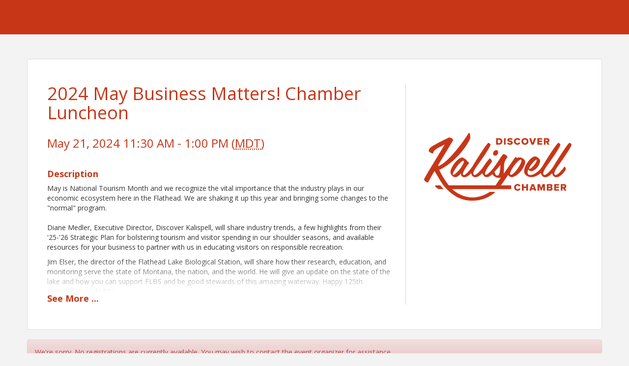

--- FILE ---
content_type: text/html; charset=utf-8
request_url: https://business.kalispellchamber.com/ap/Events/Register/6DHkxxXH8t1CZ
body_size: 46401
content:

<!DOCTYPE html>
<html lang="en">
<head>
    <meta charset="utf-8" />
    <title>2024 May Business Matters! Chamber Luncheon - Event Registration</title>
    <meta name="viewport" content="width=device-width, initial-scale=1.0" />
    <meta http-equiv="cache-control" content="no-cache" />
    <meta http-equiv="expires" content="0" />
    <!--TODO Merge all css & JS in a bundle after refacotring is done-->
    <script src="https://business.kalispellchamber.com/ap/CountryRegions.js"></script>
    <link href="https://business.kalispellchamber.com/GZContent/public/PublicLayoutV2?v=C6s6Q48ieAEQyO_VQdxHsooSV1dM7gpRJN_ApllC3Xg1" rel="stylesheet"/>


    <script src="https://business.kalispellchamber.com/Scripts/PublicLayoutV2?v=ch7CGECCL8lZXnFQE7eN5PYpmNbz5rEIDqfcJ8ea72k1"></script>


    <!--Payment libs-->
    <script src="https://business.kalispellchamber.com/public/js/paymentwidget/core2?v=71aFcbrxHCQc04GHHjBAcJRAl8IehPaZN3QJlX2hUKU1"></script>

        <script type="text/javascript" src="https://js.authorize.net/v1/Accept.js" charset="utf-8"></script>

    

    <!--[if lt IE 9]>
        <style>.ng-hide { display: none !important }</style>
    <![endif]-->
</head>



    
    <link rel="stylesheet" href="/GZContent/MIC/css/mic.less?primary=%23C73617&amp;secondary=%230094A6" />

    <link href="https://fonts.googleapis.com/css?family=Open+Sans:400,700" rel="stylesheet">
    <link href="/GZContent/css/public/events-registrations.css" rel="stylesheet" />
    <link href="/GZContent/Script/events-teaser/events-teaser.css" rel="stylesheet" />

    

        <script type="text/javascript" src="https://js.authorize.net/v1/Accept.js" charset="utf-8"></script>


<body id="mn-public-container" ng-app="app">

    <input name="__RequestVerificationToken" type="hidden" value="p7rKvTNmcrct7Zj3umvKLQ8DOcSCakYmhOY9cy7ycKYWtuc50qnIoyZUoQrslS3muaeNb26tO98JBza-Hv9kQWuQbHs1" />
    <div class="container-fluid">
        




<div class="EventRegistration-top-border"></div>
<div ng-controller="EventRegistrationCtrlDeferred as vm" class="EventRegistration event-reg-refresh">
    <form id="form" name="form" novalidate>
        <div class="container event-loading" target-mode="{{ vm.model.TargetMode }}" ng-class="[{'event-loading': !loaded, 'event-closed': !!vm.model && !vm.model.AreAnyOptionsAvailable }, stepClasses]">
            


<div ng-show="vm.isIE && vm.model.AreAnyOptionsAvailable" class="ie-warning hide-initially" style="padding:10px; background-color:lightgray"><i class="fas fa-exclamation-triangle" style="color: red;"></i> This registration page may not work well in Internet Explorer. Please use a different browser to complete your registration.</div>
<div class="row RegistrationHeader">
    <div id="registration-header" class="col-xs-12 col-sm-4 col-sm-push-8 clearfix EventRegistration-logo">
            <img class="img-responsive" style="width:100%;max-width: 300px;max-height:300px;margin:auto;" title="Kalispell Chamber of Commerce" src="https://res.cloudinary.com/micronetonline/image/upload/q_auto/f_auto/c_crop,h_925,w_2000,x_0,y_0/v1640772222/tenants/0d6f89bb-583c-4993-a063-e037db046234/49d3bfd425344013b65552d919538db1/Kalispell-Chamber-logo-Chamber-Red.png" />
    </div>
    <div class="col-xs-12 col-sm-8 col-sm-pull-4 EventRegistration-info ">

        <div class="event-teaser-wrapper">
            <div class="teaser">
                <h1>
                    <span class="">2024 May Business Matters! Chamber Luncheon</span>
                </h1>
                <h3>
                    <span>
                        May 21, 2024 11:30 AM - 1:00 PM
                            (<abbr title="(GMT-07:00) Mountain Time">MDT</abbr>)
                    </span>
                </h3>
<p><h4><strong>Description</strong></h4><!DOCTYPE html><html><head><title></title></head><body aria-disabled="false" data-gr-ext-installed="" data-new-gr-c-s-check-loaded="14.1169.0" data-new-gr-c-s-loaded="14.1169.0"><p>May is National Tourism Month and we recognize the vital importance that the industry plays in our economic ecosystem here in the Flathead. We are shaking it up this year and bringing some changes to the &quot;normal&quot; program.<br> <br>Diane Medler, Executive Director, Discover Kalispell, will share industry trends, a few highlights from their &#39;25-&#39;26 Strategic Plan for bolstering tourism and visitor spending in our shoulder seasons, and available resources for your business to partner with us in educating visitors on responsible recreation.&nbsp;</p><p>Jim Elser, the director of the Flathead Lake Biological Station, will share how their research, education, and monitoring serve the state of Montana, the nation, and the world. He will give an update on the state of the lake and how you can support FLBS and be good stewards of this amazing waterway. Happy 125th Anniversary to FLBS!&nbsp;</p><p>Dillon Tabish, Regional Information and &nbsp;Education Program Manager, Fish Wildlife and Parks, will discuss new and changing recreation access and conservation initiatives.&nbsp; Learn how you use your voice and provide comments to the process.&nbsp;</p><p><br></p></body></html></p>
                <div>
                    <div class="row" style="padding-top: 25px;">
                        <div class="col-sm-12" style="margin-bottom: 10px;">
                                <a href="https://business.kalispellchamber.com/events/Details/2024-may-business-matters-chamber-luncheon-1081611?sourceTypeId=EmailInvitation" class="form-control btn btn-primary" style="width: 100px">
                                    View Event
                                </a>
                                                    </div>
                        <div class="col-sm-12">
                                <h4 style="margin-top: 0"><strong>Contact Information</strong></h4>
<span>Kalispell Chamber of Commerce<br /></span><span>Name: Jordan Grapensteter <br /></span><span>Phone: (406) 758-2803 <br /></span><span>Email: jordan@kalispellchamber.com <br /></span>                        </div>
                    </div>
                </div>
            </div>
            <span style="display:none" class="see-more-toggle">See <span class="see-more-link">More</span><span class="see-less-link">Less</span> ...</span>
        </div>
        
    </div>
</div>
    <div class="hide-initially">
        <div ng-show="!vm.model.AreAnyOptionsAvailable" class="alert alert-danger row">
            We're sorry. No registrations are currently available. You may wish to contact the event organizer for assistance.
        </div>
        <div ng-show="!!vm.EventInfo.ErrorMessage" class="alert alert-danger row">{{ vm.EventInfo.ErrorMessage }}</div>
    </div>


            <div class="event-information">
                <div class="loading-spinner"><i class="fa fa-spinner fa-10x fa-spin"></i></div>
                

<div class="login-section row" ng-class="{ 'login-info-complete' : vm.isLoginComplete(vm.model.CreatedByUser.FirstName, vm.model.CreatedByUser.LastName) }">
    <h3>{{ vm.model.IsRegistrationUpdate ? 'Registered By Info' : vm.displayInfo.showLoginSection ? 'Sign In' : 'Your Contact Information' }}</h3>
    <div class="btn btn-primary btn-edit-section pull-right" ng-click="vm.editStep('login-section')">Edit</div>
    <div class="edit-details">
            <div class="panel panel-default">
                <div class="panel-body">
                    <div class="form-group row" style="margin-bottom: 0">
                        <div class="col-sm-12 EventRegistration-login" ng-hide="vm.displayInfo.showLoginSection">
                            <!--Section for who is filling out this information, in case they aren't logged in -->
                            <div>
                                <div>
                                    <div class="form-group row">
                                        <div class="col-sm-12">
                                            <div ng-include src="'search-messages.tmpl'"></div>
                                        </div>
                                        <div class="col-sm-6">
                                            <div class="row">
                                                <div class="col-sm-10">
                                                    <label class="control-label">Email address</label>
                                                    <input name="billingEmail" ng-model="vm.model.CreatedByUser.EmailAddress.EmailAddress" class="form-control"
                                                           ng-class="{'no-highlight' : vm.loginInfo.errorMessage, 'loading' : vm.status.billingSearchInProgress}"
                                                           ng-required="!vm.model.IsRegistrationUpdate" ng-change="vm.clearContactId(true)" type="email" ng-disabled="vm.model.IsRegistrationUpdate" />
                                                    <ul class="dropdown-menu form-control" role="listbox" aria-hidden="false" style="display: grid; height: auto; left: auto;" ng-show="vm.potentialBillingContacts.length > 1">
                                                        <li ng-repeat="match in vm.potentialBillingContacts track by $index" ng-click="userService.selectBillingContact(vm, vm.potentialBillingContacts[$index])" role="option">
                                                            <a href="" tabindex="-1">{{match.BriefInfo}}</a>
                                                        </li>
                                                    </ul>
                                                </div>
                                                <div class="col-sm-1" style="padding-left: 3px;">
                                                    <label class="control-label">&nbsp;</label>
                                                    <button class="btn btn-default btn-sm btn-primary" ng-click="vm.findContactByEmail()" ng-disabled="vm.status.billingSearchInProgress || vm.model.IsRegistrationUpdate">Go</button>
                                                </div>
                                            </div>
                                            <div class="row">
                                                <div class="col-sm-6" ng-show="vm.model.CreatedByUser.ContactRoles.length > 1 && (vm.EventInfo.PaymentSettings.TrackPaymentOption != vm.billingTrackOptions.Individual || vm.loginInfo.showMatchMembershipFoundMessage)">
                                                    <label class="control-label">Company</label>
                                                    <select ng-model="vm.model.CreatedByUser.OrganizationContactId" class="form-control" ng-options="o.OrganizationId as o.OrganizationName for o in vm.model.CreatedByUser.ContactRoles" ng-change="userService.updateBillingAttendeeOrg(vm)" ng-disabled="vm.model.IsRegistrationUpdate"></select>
                                                </div>
                                            </div>
                                            <div class="row" ng-show="!!vm.model.CreatedByUser.FirstName || !!vm.model.CreatedByUser.LastName || vm.loginInfo.showNoMatchFoundMessage">
                                                <div class="col-sm-6">
                                                    <label class="control-label">First Name</label>
                                                    <input ng-model="vm.model.CreatedByUser.FirstName" class="form-control" ng-required="!vm.model.IsRegistrationUpdate" ng-change="vm.clearContactId()"
                                                           name="billingFirstName" ng-disabled="vm.model.IsRegistrationUpdate" />
                                                </div>
                                                <div class="col-sm-6">
                                                    <label class="control-label">Last Name</label>
                                                    <input ng-model="vm.model.CreatedByUser.LastName" class="form-control" ng-required="!vm.model.IsRegistrationUpdate" ng-change="vm.clearContactId()"
                                                           name="billingLastName" ng-disabled="vm.model.IsRegistrationUpdate" />
                                                </div>
                                            </div>
                                        </div>
                                    </div>
                                    <div ng-hide="vm.displayInfo.showLoginSection" class="form-group row">
                                        <div class="col-sm-10">
                                            <p>Have a login? <a href="#" ng-click="$event.preventDefault();vm.displayInfo.showLoginSection = !vm.displayInfo.showLoginSection">Login Now</a></p>
                                        </div>
                                    </div>
                                </div>
                            </div>
                        </div>
                        <div ng-show="vm.displayInfo.showLoginSection" class="col-sm-12 EventRegistration-Accountlogin">
                            <div>
                                <div>
                                    <div class="form-group">
                                        <div class="col-sm-4">
                                            <label class="control-label" for="username">Username</label>
                                            <input type="text" class="form-control" id="username" name="username" ng-model="vm.loginInfo.username">
                                        </div>
                                        <div class="col-sm-4">
                                            <label class="control-label" for="password1">Password</label>
                                            <input type="password" class="form-control" id="password1" name="password1" ng-model="vm.loginInfo.password"
                                                   ng-class="{'loading' : vm.status.authInProgress}">
                                        </div>
                                        <div class="col-sm-2">
                                            <label class="control-label">&nbsp;</label>
                                            <button class="form-control btn btn-default btn-primary" ng-click="userService.login(vm)" ng-disabled="vm.status.inProgress">Sign In</button>
                                        </div>
                                    </div>
                                    <div class="form-group">
                                        <div class="col-sm-12">
                                            <p style="color: red" ng-if="vm.loginInfo.errorMessage">{{vm.loginInfo.errorMessage}}</p>
                                        </div>
                                    </div>
                                    <div class="form-group">
                                        <div class="col-sm-12">
                                                <p>
                                                    <a ng-href="https://business.kalispellchamber.com/MIC/create" target="_blank">Create an Account</a>
                                                </p>
                                            <p>
                                                <a ng-href="https://business.kalispellchamber.com/MIC/Forgot" target="_blank">Forgot your Username or Password?</a>
                                            </p>
                                            <p><a href="#" ng-click="$event.preventDefault();vm.displayInfo.showLoginSection = !vm.displayInfo.showLoginSection">Register as Guest</a></p>

                                        </div>
                                    </div>
                                </div>
                            </div>
                        </div>
                    </div>
                </div>
            </div>
        <div class="btn btn-primary pull-right unhide-complete hide-incomplete" ng-click="vm.nextStep('login-section')">Continue <i class="fas fa-chevron-double-right"></i></div>
    </div>
</div>
<script type="text/ng-template" id="search-messages.tmpl">
    <span style="color: blue" ng-if="vm.loginInfo.showMatchMembershipFoundMessage && vm.loginInfo.isMember && vm.model.CreatedByUser.EmailAddress.EmailAddress">
        Membership Confirmed ({{vm.model.CreatedByUser.OrgNameOrFullName}})
    </span>
    <span style="color: blue" ng-if="vm.loginInfo.showMatchMembershipFoundMessage && !vm.loginInfo.isMember && vm.model.CreatedByUser.EmailAddress.EmailAddress">
        Organization Found ({{vm.model.CreatedByUser.OrgNameOrFullName}})
    </span>
    <span style="color: blue" ng-if="vm.loginInfo.showMatchFoundMessage && vm.model.CreatedByUser.EmailAddress.EmailAddress" ng-hide="vm.model.CreatedByUser.ContactRoles.length > 1">
        Contact Found.
    </span>
    <span style="color: red" ng-if="vm.loginInfo.showNoMatchFoundMessage && vm.model.CreatedByUser.EmailAddress.EmailAddress">
        Looks like you're new here! Continue by filling out the information below.
    </span>
</script>


                <!--Registration Type Options Section-->
                <div class="registration-type-section registration-step row" ng-if="vm.isStepAvailable('registration-type-section')">
                    <h3>Select Registration Options</h3>
                    <div class="btn btn-primary btn-edit-section pull-right" ng-click="vm.editStep('registration-type-section')">Edit</div>
                    <div class="reg-message-section">
                        <div class="warning-message" ng-show="vm.showRegistrationWarningMessage()">
                            <i class="fa fa-exclamation-triangle"></i>
                            <span>{{vm.regWarningMessage}}</span>
                        </div>
                        <div class="alert-message" ng-show="vm.showRegistrationAlertMessage()">
                            <i class="fa fa-exclamation-triangle"></i>
                            <span>{{vm.regAlertMessage}}</span>
                        </div>
                    </div>
                    <div class="edit-details flexible-order">
                        <!-- Exhibitor Registration -->
                        <div ng-if="vm.model.ShowExhibitors && vm.EventInfo.IsExhibitorRegistrationOpen" class="panel panel-default" id="regSponsors" name="regSponsors">
                            <div class="panel-heading">
                                <div class="panel-title">
                                    <h4>Exhibitor Opportunities</h4>
                                    <div ng-if="vm.EventInfo.ExhibitorRegistrationInstructions" ng-bind-html="vm.EventInfo.ExhibitorRegistrationInstructions | to_trusted"></div>
                                </div>
                            </div>
                            <div class="panel-body">
                                <table class="table">
                                    <thead>
                                        <tr>
                                            <th style="width: 35%">Name</th>
                                            <th class="currency" style="width: 12%">Price</th>
                                            <th style="width: 18%;">
                                                <span class="visible-xs visible-sm"><abbr title="Included Attendees">Att</abbr></span>
                                                <span class="hidden-xs hidden-sm">Included Attendees</span>
                                            </th>
                                            <th style="width: 35%; text-align: center">
                                                <span class="visible-xs visible-sm"><abbr title="Quantity">Qty</abbr></span>
                                                <span class="hidden-xs hidden-sm">Quantity</span>
                                            </th>
                                        </tr>
                                    </thead>
                                    <tbody>
                                        <tr ng-repeat="et in vm.exhibitorTypes">
                                            <td>
                                                <div>
                                                    <div class="reg-type-name">{{ et.Name }}</div>

                                                    <div description-summary description="et.Description" show="vm.model.ShowFullDescription"></div>
                                                </div>
                                            </td>
                                            <td class="currency">
                                                <div class="form-control-fake price-discount">
                                                    <span ng-if="et.PriceAfterDiscount != et.Price">
                                                        <del>
                                                            <span ng-bind="et.Price | currency"></span>
                                                        </del>
                                                        <ins>
                                                            <span ng-bind="et.PriceAfterDiscount | currency"></span>
                                                        </ins>
                                                    </span>
                                                    <span ng-if="et.PriceAfterDiscount == et.Price">
                                                        <span ng-bind="et.Price | currency"></span>
                                                    </span>
                                                </div>
                                            </td>
                                            <td>
                                                <div class="form-control-fake">
                                                    <text>
                                                        <span ng-if="et.UnlimitedAttendeesIncluded"><i class="fal fa-infinity"></i></span>
                                                        <span ng-if="!et.UnlimitedAttendeesIncluded">{{ et.IncludedAttendeesCount }}</span>
                                                        <span ng-show="et.AttendeeRegType != null && et.AttendeeRegType.HasLimit && et.AttendeeRegType.RemainingPerType < 10">
                                                            <span class="inc-attendee-remaining badge" ng-show="et.AttendeeRegType.RemainingPerType >= 0">{{ et.AttendeeRegType.RemainingPerType }} Remaining</span>
                                                            <span class="inc-attendee-remaining badge" ng-show="et.AttendeeRegType.RemainingPerType < 0 && vm.EventInfo.AllowWaitingList && !(vm.HasOverallLimit && vm.OverallOverAmount() > 0)">{{ et.AttendeeRegType.RemainingPerType * -1 }} on Waiting List</span>
                                                            <span class="inc-attendee-remaining badge" ng-show="et.AttendeeRegType.RemainingPerType < 0 && !vm.EventInfo.AllowWaitingList && !(vm.HasOverallLimit && vm.OverallOverAmount() > 0)">{{ et.AttendeeRegType.RemainingPerType * -1 }} Over Limit</span>
                                                        </span>
                                                    </text>
                                                </div>
                                            </td>
                                            <td style="text-align: center" ng-if="!et.IsSoldOut">
                                                <div>
                                                    <button ng-disabled="et.Exhibitors.length <= 0" type="button" class="btn btn-xs btn-primary" style="cursor: pointer" ng-click="vm.decreaseExhibitors(et)"><span class="glyphicon glyphicon-minus" aria-hidden="true"></span></button>
                                                    <input type="number" class="no-spinner reg-count" name="regTypeattendeesCount" ng-model="et.Exhibitors.length" ng-disabled="true">
                                                    <button ng-disabled="!et.AllowExhibitorIncrease(vm)" style="cursor: pointer" class="btn btn-xs btn-primary" ng-click="vm.increaseExhibitors(et)"><span class="glyphicon glyphicon-plus" aria-hidden="true"></span></button>
                                                </div>
                                                <div class="regtype-remaining badge" ng-show="et.HasLimit && et.Remaining < 10">{{ et.Remaining }} Remaining</div>
                                            </td>
                                            <td class="td-center" ng-if="et.IsSoldOut">
                                                <span class="alert sold-out col-sm-12">
                                                    Sold out
                                                </span>
                                            </td>
                                        </tr>
                                    </tbody>
                                </table>
                            </div>
                        </div>

                        <!-- Attendee Registration -->
                        <div class="panel panel-default" id="regTypes" name="regTypes" ng-show="vm.regAvailable() && vm.anyRegTypeAvailable()">
                            <div class="panel-heading">
                                <div class="panel-title">
                                    <h4>Attendee Registration Options <span class="badge" ng-show="vm.HasOverallLimit && vm.EventInfo.VacantSpotsPerEvent < 10">Total Remaining: {{ vm.EventInfo.VacantSpotsPerEvent }}</span></h4>
                                    <div class="reg-waitlist-info" ng-if="vm.EventInfo.AllowWaitingList && vm.anyRegTypesBelowLimit()">
                                        <h5>Waiting List Available </h5>
                                        <span ng-show="vm.HasOverallLimit"><i class="fal fa-info-circle" title="Registration items can be increased to a value greater than the quantity remaining. Adjust which registrants are on the Waiting list by modifying the &quot;Add to Waiting list&quot; checkbox in the Registration Information section."></i></span>
                                        <span ng-show="!vm.HasOverallLimit"><i class="fal fa-info-circle" title="Registration items can be increased to a value greater than the quantity remaining. Excess registrants will be automatically put on the Waiting list. Adjust which registrants are on the Waiting list by modifying the &quot;Add to Waiting list&quot; checkbox in the Registration Information section."></i></span>
                                    </div>
                                    <div ng-show="vm.HasOverallLimit && vm.RemainingOverall() < 10 && vm.stats.totalAttendeesCount > 0" class="overall-limit-badge">
                                        <div class="badge" ng-class="{'border-badge' : vm.OverallOverAmount() > 0}">
                                            <span ng-show="vm.stats.totalAttendeesCount > 0">{{ vm.stats.totalAttendeesCount }} Registered</span>
                                            <span ng-show="vm.EventInfo.AllowWaitingList && vm.OverallOverAmount() > 0">, {{ vm.OverallOverAmount() }} on Waiting List </span>
                                            <span ng-show="!vm.EventInfo.AllowWaitingList && vm.OverallOverAmount() > 0">, {{ vm.OverallOverAmount() }} Over Limit</span>
                                        </div>
                                        <span ng-show="vm.EventInfo.AllowWaitingList && vm.OverallOverAmount() > 0"><i class="fal fa-info-circle" title="Adjust which registrants are on the Waiting list by modifying the &quot;Add to Waiting list&quot; checkbox in the Registration Information section."></i></span>
                                    </div>
                                    <div ng-if="vm.EventInfo.AttendeeRegistrationInstructions" ng-bind-html="vm.EventInfo.AttendeeRegistrationInstructions | to_trusted"></div>
                                </div>
                            </div>
                            <div class="panel-body">
                                <table class="table" ng-show="vm.anyRegTypeAvailable()">
                                    <thead>
                                        <tr>
                                            <th style="width: 35%">Name</th>
                                            <th class="currency" style="width: 15%">Price</th>
                                            <th style="width: 40%; text-align: center">
                                                <span class="visible-xs visible-sm"><abbr title="Quantity">Qty</abbr></span>
                                                <span class="hidden-xs hidden-sm">Quantity</span>
                                            </th>
                                        </tr>
                                    </thead>
                                    <tbody>
                                        <tr ng-repeat="rt in vm.regTypes" ng-show="rt.shouldShowToAttendees(vm, userService)">
                                            <td>
                                                <div>
                                                    <div class="reg-type-name">{{ rt.Name }}</div><span>{{ rt.IsMemberOnly ? ' (Members Only)' : '' }}</span>
                                                    <div class="limit-per-purchase badge" ng-if="rt.LimitPerPurchase > 0">Limit: {{ rt.LimitPerPurchase }}</div>
                                                    <div class="limit-per-purchase badge" ng-if="rt.AttendeesCountPerOneRegistration > 1">Included Attendees: {{ rt.AttendeesCountPerOneRegistration }}</div>
                                                    <div description-summary description="rt.Description" show="vm.model.ShowFullDescription"></div>
                                                </div>
                                            </td>
                                            <td class="currency">
                                                <div class="form-control-fake price-discount">
                                                    <span ng-if="rt.PriceAfterDiscount != rt.Price">
                                                        <del>
                                                            <span>{{rt.Price | currency }}</span>
                                                        </del>
                                                        <ins>
                                                            <span>{{rt.PriceAfterDiscount | currency }}</span>
                                                        </ins>
                                                    </span>
                                                    <span ng-if="rt.PriceAfterDiscount == rt.Price">{{ rt.Price | currency }} </span>
                                                </div>
                                            </td>
                                            <td style="text-align: center">
                                                <div>
                                                    <button type="button" class="btn btn-xs btn-primary" style="cursor: pointer" ng-click="vm.decreaseRegistrations(rt)" ng-disabled="!rt.Enabled || rt.RegistrationsCount <= 0" aria-labelledby="decreaseReg"><span class="glyphicon glyphicon-minus" aria-hidden="true"></span><span id="decreaseReg" class="sr-only">Decrease Registration Type Count</span></button>
                                                    <input type="number" class="no-spinner reg-count" name="regTypeattendeesCount" ng-model="rt.RegistrationsCount" ng-disabled="true" aria-label="Registration Count">
                                                    <button type="button" style="cursor: pointer" class="btn btn-xs btn-primary" ng-click="vm.increaseRegistrations(rt)" ng-disabled="!rt.AllowIncrease(vm)" aria-labelledby="increaseReg"><span class="glyphicon glyphicon-plus" aria-hidden="true"></span><span id="increaseReg" class="sr-only">Increase Registration Type Count</span></button>
                                                </div>
                                                <div ng-show="(rt.HasLimit || rt.HasOverallLimit) && rt.RemainingPerType < 10">
                                                    <div class="regtype-remaining badge" ng-show="rt.RemainingPerType >= 0 || (rt.RemainingPerType < 0 && rt.AttendeesCount == 0)">{{ rt.RemainingPerType }} Remaining</div>
                                                    <div ng-show="rt.RemainingPerType < 0 && vm.EventInfo.AllowWaitingList && !(vm.HasOverallLimit && vm.OverallOverAmount() > 0)"><div class="regtype-remaining badge">{{ rt.RemainingPerType * -1 }} on Waiting List </div> <i class="fal fa-info-circle" title="Adjust which registrants are on the Waiting list by modifying the &quot;Add to Waiting list&quot; checkbox in the Registration Information section."></i></div>
                                                    <div class="regtype-remaining badge" ng-show="rt.RemainingPerType < 0 && !vm.EventInfo.AllowWaitingList  && !(vm.HasOverallLimit && vm.OverallOverAmount() > 0)">{{ rt.RemainingPerType * -1 }} Over Limit</div>
                                                </div>
                                            </td>
                                        </tr>
                                    </tbody>
                                </table>
                            </div>
                        </div>

                        <!-- Sponsor Registration -->
                        <div ng-if="vm.model.ShowSponsors && vm.EventInfo.IsSponsorshipRegistrationOpen && vm.anySponsorTypeAvailable()" class="panel panel-default ng-cloak" id="regSponsors" name="regSponsors">
                            <div class="panel-heading">
                                <div class="panel-title">
                                    <h4>{{'[[Sponsorship]] Opportunities' | localizeString:'['}}</h4>
                                    <div ng-if="vm.EventInfo.SponsorRegistrationInstructions" ng-bind-html="vm.EventInfo.SponsorRegistrationInstructions | to_trusted"></div>
                                </div>
                            </div>
                            <div class="panel-body">
                                <table class="table">
                                    <thead>
                                        <tr>
                                            <th style="width: 35%">Name</th>
                                            <th class="currency" style="width: 12%">Price</th>
                                            <th ng-if="vm.sponsorTypesHaveIncludedAttendees" style="width: 18%;">
                                                <span class="visible-xs visible-sm"><abbr title="Included Attendees">Att</abbr></span>
                                                <span class="hidden-xs hidden-sm">Included Attendees</span>
                                            </th>
                                            <th style="width: 35%; text-align: center">
                                                <span class="visible-xs visible-sm"><abbr title="Quantity">Qty</abbr></span>
                                                <span class="hidden-xs hidden-sm">Quantity</span>
                                            </th>
                                        </tr>
                                    </thead>
                                    <tbody>
                                        <tr ng-repeat="st in vm.sponsorTypes" ng-show="st.ShouldShowToSponsors(vm)">
                                            <td>
                                                <div>
                                                    <div class="reg-type-name">{{ st.Name }}</div>

                                                    <div description-summary description="st.Description" show="vm.model.ShowFullDescription"></div>
                                                </div>
                                            </td>
                                            <td class="currency">
                                                <div class="form-control-fake price-discount">
                                                    <span ng-bind="st.Price | currency"></span>
                                                </div>
                                            </td>
                                            <td ng-if="vm.sponsorTypesHaveIncludedAttendees">
                                                <div class="form-control-fake">
                                                    <text>
                                                        <span ng-if="st.UnlimitedAttendeesIncluded"><i class="fal fa-infinity"></i></span>
                                                        <span ng-if="!st.UnlimitedAttendeesIncluded">{{ st.IncludedAttendeesCount }}</span>
                                                        <span ng-show="st.AttendeeRegType != null && st.AttendeeRegType.HasLimit  && st.AttendeeRegType.RemainingPerType < 10">
                                                            <span class="inc-attendee-remaining badge" ng-show="st.AttendeeRegType.RemainingPerType >= 0">{{ st.AttendeeRegType.RemainingPerType }} Remaining</span>
                                                            <span class="inc-attendee-remaining badge" ng-show="st.AttendeeRegType.RemainingPerType < 0 && vm.EventInfo.AllowWaitingList && !(vm.HasOverallLimit && vm.OverallOverAmount() > 0)">{{ st.AttendeeRegType.RemainingPerType * -1 }} on Waiting List</span>
                                                            <span class="inc-attendee-remaining badge" ng-show="st.AttendeeRegType.RemainingPerType < 0 && !vm.EventInfo.AllowWaitingList && !(vm.HasOverallLimit && vm.OverallOverAmount() > 0)">{{ st.AttendeeRegType.RemainingPerType * -1 }} Over Limit</span>
                                                        </span>
                                                    </text>
                                                </div>
                                            </td>
                                            <td style="text-align: center" ng-if="!st.IsSoldOut">
                                                <div>
                                                    <button ng-disabled="st.Sponsorships.length <= 0" type="button" class="btn btn-xs btn-primary" style="cursor: pointer" ng-click="vm.decreaseSponsorships(st)"><span class="glyphicon glyphicon-minus" aria-hidden="true"></span></button>
                                                    <input type="number" class="no-spinner reg-count" name="regTypeattendeesCount" ng-model="st.Sponsorships.length" ng-disabled="true">
                                                    <button ng-disabled="!st.AllowSponsorIncrease(vm)" type="button" style="cursor: pointer" class="btn btn-xs btn-primary" ng-click="vm.increaseSponsorships(st)"><span class="glyphicon glyphicon-plus" aria-hidden="true"></span></button>
                                                </div>
                                                <div class="regtype-remaining badge" ng-show="st.HasLimit && st.Remaining < 10">{{ st.Remaining }} Remaining</div>
                                            </td>
                                            <td class="td-center" ng-if="st.IsSoldOut">
                                                <span class="alert sold-out col-sm-12">
                                                    Sold out
                                                </span>
                                            </td>
                                        </tr>
                                    </tbody>
                                </table>
                            </div>
                        </div>

                        <div class="continue-button">
                            <div class="btn btn-primary pull-right" ng-click="vm.nextStep('registration-type-section')" ng-disabled="!vm.isStepValid('registration-type-section')">Continue <i class="fas fa-chevron-double-right"></i></div>
                        </div>
                    </div>
                </div>

                <!--Registrant Info Section-->
                <div class="registrant-info-section registration-step row" ng-if="vm.isStepAvailable('registrant-info-section')">
                    <h3>Registration Information</h3>
                    <div class="btn btn-primary btn-edit-section pull-right" ng-click="vm.editStep('registrant-info-section')">Edit</div>
                    <div class="edit-details flexible-order">
                        <!-- Exhibitors -->
                        <div ng-if="vm.model.ShowExhibitors && vm.EventInfo.IsExhibitorRegistrationOpen && vm.stats.totalExhibitorsCount > 0" class="panel panel-default">
                            <div class="registration-info-body">
                                <div ng-repeat="er in vm.exhibitorTypes" class="registration-type" ng-class="{'no-border': !er.Exhibitors.length}">
                                    <div ng-show="!!er.Exhibitors.length">
                                        <h4 class="reg-type">Exhibitor - <strong>{{er.Name}}</strong></h4>
                                        <div name="exhibitor" ng-repeat="exhibitor in er.Exhibitors" class="registrant-info attendee-registration" ng-class="{'attendee-chosen': exhibitor.InitialContactId != vm.INITIALCONTACTID || vm.loginInfo.isStaff}">
                                            <div class="row vertical-center">
                                                <div class="col-sm-2">
                                                    <h4 class="reg-type-count">Exhibitor #<span class="indexer">{{ $index + 1 }}</span></h4>
                                                </div>
                                                <div class="col-sm-10">
                                                    Total: {{exhibitor.TotalPrice | currency}} <i>{{ exhibitor.IsBenefit ? "- Included as a Benefit" : exhibitor.IsDiscounted ? "- Discounts have been applied" : ""}}</i>
                                                </div>
                                            </div>
                                            <div class="row">
                                                <div class="col-xs-12 col-np">
                                                        <div class="col-sm-4 initial-choice">
                                                            <select ng-change="vm.ShowSignupAndSetContactOrOrg(exhibitor)" ng-model="exhibitor.InitialContactId" class="form-control ng-invalid" name="existingexhibitor" ng-options="a.OrgIdOrContactId as (a.OrgNameOrFullName | localizeAs:'Exhibitor') for a in vm.PossibleAttendees | isNotEmptyOrCurrent:exhibitor:true | removePlaceholder:exhibitor:$index | isMeOrNew: vm.model.CreatedByUser | orderBy:['-IsMe','OrganizationName']"></select>
                                                        </div>
                                                        <div class="col-sm-4 contact-info">
                                                            <select ng-change="vm.SetContactOrOrg(exhibitor)" ng-model="exhibitor.ContactId" class="form-control" name="existingexhibitor" ng-options="a.OrgIdOrContactId as a.OrgNameOrFullName for a in vm.PossibleAttendees | isNotEmptyOrCurrent:exhibitor | removePlaceholder:exhibitor:$index | isMeOrNew: vm.model.CreatedByUser | orderBy:['-IsMe','OrganizationName']"></select>
                                                        </div>
                                                </div>
                                                <div class="col-xs-12 col-np contact-info">
                                                    <div class="col-sm-4">
                                                        <label class="control-label">Company Name</label>
                                                        <input ng-model="exhibitor.ContactInfo.OrganizationName" class="form-control" required name="exhibitorOrganizationName" ng-maxlength="100" />
                                                    </div>
                                                    <div class="col-sm-4">
                                                        <label class="control-label">Exhibitor/Display Name</label>
                                                        <input ng-model="exhibitor.DisplayNameOverride" class="form-control" name="exhibitorDisplayNameOverride" ng-maxlength="100" />
                                                    </div>
                                                    <div class="col-sm-4">
                                                        <label class="control-label">Email Address</label>
                                                        <input type="email" class="form-control" ng-pattern="/^[^\s@]+@[^\s@]+\.[^\s@]{2,}$/" ng-model="exhibitor.ContactInfo.EmailAddress.EmailAddress" validation-email name="exhibitorshipEmail" ng-maxlength="254" />
                                                    </div>
                                                </div>
                                                <div class="col-xs-12 col-np contact-info">
                                                    <div class="col-sm-12">
                                                        <div class="row">
                                                            <div class="col-sm-6">
                                                                <label class="control-label">Address</label>
                                                                <input ng-model="exhibitor.ContactInfo.Address.Address1" class="form-control" ng-maxlength="255" name="address1" />
                                                            </div>
                                                            <div class="col-sm-6">
                                                                <label class="control-label">Address 2</label>
                                                                <input ng-model="exhibitor.ContactInfo.Address.Address2" class="form-control" ng-maxlength="255" name="address2" />
                                                            </div>
                                                            <div class="col-sm-3">
                                                                <label class="control-label">City</label>
                                                                <input ng-model="exhibitor.ContactInfo.Address.City" class="form-control" ng-maxlength="255" name="city" />
                                                            </div>
                                                            <div class="col-sm-3">
                                                                <label class="control-label">Country</label>
                                                                <select ng-model="exhibitor.ContactInfo.Address.CountryId" class="form-control" select-options-to-number name="countryId">
                                                                    <option></option>
                                                                        <option value=1>United States</option>
                                                                        <option value=2>Canada</option>
                                                                        <option value=3>Afghanistan</option>
                                                                        <option value=4>Aland Islands</option>
                                                                        <option value=5>Albania</option>
                                                                        <option value=6>Algeria</option>
                                                                        <option value=7>American Samoa</option>
                                                                        <option value=8>Andorra</option>
                                                                        <option value=9>Angola</option>
                                                                        <option value=10>Anguilla</option>
                                                                        <option value=11>Antarctica</option>
                                                                        <option value=12>Antigua and Barbuda</option>
                                                                        <option value=13>Argentina</option>
                                                                        <option value=14>Armenia</option>
                                                                        <option value=15>Aruba</option>
                                                                        <option value=16>Australia</option>
                                                                        <option value=17>Austria</option>
                                                                        <option value=18>Azerbaijan</option>
                                                                        <option value=19>Bahamas</option>
                                                                        <option value=20>Bahrain</option>
                                                                        <option value=21>Bangladesh</option>
                                                                        <option value=22>Barbados</option>
                                                                        <option value=23>Belarus</option>
                                                                        <option value=24>Belgium</option>
                                                                        <option value=25>Belize</option>
                                                                        <option value=26>Benin</option>
                                                                        <option value=27>Bermuda</option>
                                                                        <option value=28>Bhutan</option>
                                                                        <option value=29>Bolivia</option>
                                                                        <option value=30>Bonaire</option>
                                                                        <option value=31>Bosnia and Herzegovina</option>
                                                                        <option value=32>Botswana</option>
                                                                        <option value=33>Bouvet Island</option>
                                                                        <option value=34>Brazil</option>
                                                                        <option value=35>British Indian Ocean Territory</option>
                                                                        <option value=36>Brunei Darussalam</option>
                                                                        <option value=37>Bulgaria</option>
                                                                        <option value=38>Burkina Faso</option>
                                                                        <option value=39>Burundi</option>
                                                                        <option value=40>Cambodia</option>
                                                                        <option value=41>Cameroon</option>
                                                                        <option value=42>Cape Verde</option>
                                                                        <option value=43>Cayman Islands</option>
                                                                        <option value=44>Central African Republic</option>
                                                                        <option value=45>Chad</option>
                                                                        <option value=46>Chile</option>
                                                                        <option value=47>China</option>
                                                                        <option value=48>Christmas Island</option>
                                                                        <option value=49>Cocos Islands</option>
                                                                        <option value=50>Colombia</option>
                                                                        <option value=51>Comoros</option>
                                                                        <option value=52>Congo</option>
                                                                        <option value=53>Congo Democratic Republic of</option>
                                                                        <option value=54>Cook Islands</option>
                                                                        <option value=55>Costa Rica</option>
                                                                        <option value=56>Coted Ivoire</option>
                                                                        <option value=57>Croatia</option>
                                                                        <option value=58>Cuba</option>
                                                                        <option value=59>Curacao</option>
                                                                        <option value=60>Cyprus</option>
                                                                        <option value=61>Czech Republic</option>
                                                                        <option value=62>Denmark</option>
                                                                        <option value=63>Djibouti</option>
                                                                        <option value=64>Dominica</option>
                                                                        <option value=65>Dominican Republic</option>
                                                                        <option value=66>Ecuador</option>
                                                                        <option value=67>Egypt</option>
                                                                        <option value=68>El Salvador</option>
                                                                        <option value=69>Equatorial Guinea</option>
                                                                        <option value=70>Eritrea</option>
                                                                        <option value=71>Estonia</option>
                                                                        <option value=72>Ethiopia</option>
                                                                        <option value=73>Falkland Islands</option>
                                                                        <option value=74>Faroe Islands</option>
                                                                        <option value=75>Fiji</option>
                                                                        <option value=76>Finland</option>
                                                                        <option value=77>France</option>
                                                                        <option value=78>French Guiana</option>
                                                                        <option value=79>French Polynesia</option>
                                                                        <option value=80>French Southern Territories</option>
                                                                        <option value=81>Gabon</option>
                                                                        <option value=82>Gambia</option>
                                                                        <option value=83>Georgia</option>
                                                                        <option value=84>Germany</option>
                                                                        <option value=85>Ghana</option>
                                                                        <option value=86>Gibraltar</option>
                                                                        <option value=87>Greece</option>
                                                                        <option value=88>Greenland</option>
                                                                        <option value=89>Grenada</option>
                                                                        <option value=90>Guadeloupe</option>
                                                                        <option value=91>Guam</option>
                                                                        <option value=92>Guatemala</option>
                                                                        <option value=93>Guernsey</option>
                                                                        <option value=94>Guinea</option>
                                                                        <option value=95>Guinea Bissau</option>
                                                                        <option value=96>Guyana</option>
                                                                        <option value=97>Haiti</option>
                                                                        <option value=98>Heard Island and Mc Donald Islands</option>
                                                                        <option value=99>Holy See</option>
                                                                        <option value=100>Honduras</option>
                                                                        <option value=101>Hong Kong</option>
                                                                        <option value=102>Hungary</option>
                                                                        <option value=103>Iceland</option>
                                                                        <option value=104>India</option>
                                                                        <option value=105>Indonesia</option>
                                                                        <option value=106>Iran</option>
                                                                        <option value=107>Iraq</option>
                                                                        <option value=108>Ireland</option>
                                                                        <option value=109>Isleof Man</option>
                                                                        <option value=110>Israel</option>
                                                                        <option value=111>Italy</option>
                                                                        <option value=112>Jamaica</option>
                                                                        <option value=113>Japan</option>
                                                                        <option value=114>Jersey</option>
                                                                        <option value=115>Jordan</option>
                                                                        <option value=116>Kazakhstan</option>
                                                                        <option value=117>Kenya</option>
                                                                        <option value=118>Kiribati</option>
                                                                        <option value=119>Korea Democratic Peoples Republic</option>
                                                                        <option value=120>Korea Republic of</option>
                                                                        <option value=121>Kuwait</option>
                                                                        <option value=122>Kyrgyzstan</option>
                                                                        <option value=123>Lao Peoples Democratic Republic</option>
                                                                        <option value=124>Latvia</option>
                                                                        <option value=125>Lebanon</option>
                                                                        <option value=126>Lesotho</option>
                                                                        <option value=127>Liberia</option>
                                                                        <option value=128>Libya</option>
                                                                        <option value=129>Liechtenstein</option>
                                                                        <option value=130>Lithuania</option>
                                                                        <option value=131>Luxembourg</option>
                                                                        <option value=132>Macao</option>
                                                                        <option value=133>Macedonia</option>
                                                                        <option value=134>Madagascar</option>
                                                                        <option value=135>Malawi</option>
                                                                        <option value=136>Malaysia</option>
                                                                        <option value=137>Maldives</option>
                                                                        <option value=138>Mali</option>
                                                                        <option value=139>Malta</option>
                                                                        <option value=140>Marshall Islands</option>
                                                                        <option value=141>Martinique</option>
                                                                        <option value=142>Mauritania</option>
                                                                        <option value=143>Mauritius</option>
                                                                        <option value=144>Mayotte</option>
                                                                        <option value=145>Mexico</option>
                                                                        <option value=146>Micronesia</option>
                                                                        <option value=147>Moldova</option>
                                                                        <option value=148>Monaco</option>
                                                                        <option value=149>Mongolia</option>
                                                                        <option value=150>Montenegro</option>
                                                                        <option value=151>Montserrat</option>
                                                                        <option value=152>Morocco</option>
                                                                        <option value=153>Mozambique</option>
                                                                        <option value=154>Myanmar</option>
                                                                        <option value=155>Namibia</option>
                                                                        <option value=156>Nauru</option>
                                                                        <option value=157>Nepal</option>
                                                                        <option value=158>Netherlands</option>
                                                                        <option value=159>New Caledonia</option>
                                                                        <option value=160>New Zealand</option>
                                                                        <option value=161>Nicaragua</option>
                                                                        <option value=162>Niger</option>
                                                                        <option value=163>Nigeria</option>
                                                                        <option value=164>Niue</option>
                                                                        <option value=165>Norfolk Island</option>
                                                                        <option value=166>Northern Mariana Islands</option>
                                                                        <option value=167>Norway</option>
                                                                        <option value=168>Oman</option>
                                                                        <option value=169>Pakistan</option>
                                                                        <option value=170>Palau</option>
                                                                        <option value=171>Palestine</option>
                                                                        <option value=172>Panama</option>
                                                                        <option value=173>Papua New Guinea</option>
                                                                        <option value=174>Paraguay</option>
                                                                        <option value=175>Peru</option>
                                                                        <option value=176>Philippines</option>
                                                                        <option value=177>Pitcairn</option>
                                                                        <option value=178>Poland</option>
                                                                        <option value=179>Portugal</option>
                                                                        <option value=180>Puerto Rico</option>
                                                                        <option value=181>Qatar</option>
                                                                        <option value=182>Reunion</option>
                                                                        <option value=183>Romania</option>
                                                                        <option value=184>Russian Federation</option>
                                                                        <option value=185>Rwanda</option>
                                                                        <option value=186>Saint Barthelemy</option>
                                                                        <option value=187>Saint Helena</option>
                                                                        <option value=188>Saint Kitts and Nevis</option>
                                                                        <option value=189>Saint Lucia</option>
                                                                        <option value=190>Saint Martin</option>
                                                                        <option value=191>Saint Pierre and Miquelon</option>
                                                                        <option value=192>Saint Vincent and the Grenadines</option>
                                                                        <option value=193>Samoa</option>
                                                                        <option value=194>San Marino</option>
                                                                        <option value=195>Sao Tome and Principe</option>
                                                                        <option value=196>Saudi Arabia</option>
                                                                        <option value=197>Senegal</option>
                                                                        <option value=198>Serbia</option>
                                                                        <option value=199>Seychelles</option>
                                                                        <option value=200>Sierra Leone</option>
                                                                        <option value=201>Singapore</option>
                                                                        <option value=202>Sint Maarten</option>
                                                                        <option value=203>Slovakia</option>
                                                                        <option value=204>Slovenia</option>
                                                                        <option value=205>Solomon Islands</option>
                                                                        <option value=206>Somalia</option>
                                                                        <option value=207>South Africa</option>
                                                                        <option value=208>South Georgia and the South Sandwich Islands</option>
                                                                        <option value=209>South Sudan</option>
                                                                        <option value=210>Spain</option>
                                                                        <option value=211>Sri Lanka</option>
                                                                        <option value=212>Sudan</option>
                                                                        <option value=213>Suriname</option>
                                                                        <option value=214>Svalbard and Jan Mayen</option>
                                                                        <option value=215>Swaziland</option>
                                                                        <option value=216>Sweden</option>
                                                                        <option value=217>Switzerland</option>
                                                                        <option value=218>Syrian Arab Republic</option>
                                                                        <option value=219>Taiwan</option>
                                                                        <option value=220>Tajikistan</option>
                                                                        <option value=221>Tanzania</option>
                                                                        <option value=222>Thailand</option>
                                                                        <option value=223>Timor Leste</option>
                                                                        <option value=224>Togo</option>
                                                                        <option value=225>Tokelau</option>
                                                                        <option value=226>Tonga</option>
                                                                        <option value=227>Trinidad and Tobago</option>
                                                                        <option value=228>Tunisia</option>
                                                                        <option value=229>Turkey</option>
                                                                        <option value=230>Turkmenistan</option>
                                                                        <option value=231>Turks and Caicos Islands</option>
                                                                        <option value=232>Tuvalu</option>
                                                                        <option value=233>Uganda</option>
                                                                        <option value=234>Ukraine</option>
                                                                        <option value=235>United Arab Emirates</option>
                                                                        <option value=236>United Kingdom</option>
                                                                        <option value=237>United States Minor Outlying Islands</option>
                                                                        <option value=238>Uruguay</option>
                                                                        <option value=239>Uzbekistan</option>
                                                                        <option value=240>Vanuatu</option>
                                                                        <option value=241>Venezuela</option>
                                                                        <option value=242>Viet Nam</option>
                                                                        <option value=243>Virgin Islands British</option>
                                                                        <option value=244>Virgin Islands US</option>
                                                                        <option value=245>Wallis and Futuna</option>
                                                                        <option value=246>Western Sahara</option>
                                                                        <option value=247>Yemen</option>
                                                                        <option value=248>Zambia</option>
                                                                        <option value=249>Zimbabwe</option>
                                                                        <option value=250>Sark</option>
                                                                </select>
                                                            </div>
                                                            <div class="col-sm-3">
                                                                <label class="control-label">State/Province</label>
                                                                <select ng-model="exhibitor.ContactInfo.Address.StateProvince" class="form-control" ng-options="s.Abbreviation as s.Abbreviation for s in helpers.getCountryStates(exhibitor.ContactInfo.Address.CountryId) | orderBy:'Abbreviation'" name="stateProvince"></select>
                                                            </div>
                                                            <div class="col-sm-3">
                                                                <label class="control-label">Postal Code</label>
                                                                <input ng-model="exhibitor.ContactInfo.Address.PostalCode" class="form-control" ng-maxlength="50" name="postalCode" />
                                                            </div>
                                                        </div>
                                                    </div>
                                                </div>
                                                <div class="col-xs-12 col-np contact-info" ng-if="vm.EventInfo.ExhibitorDirectoryId">
                                                    <div class="col-sm-4">
                                                        <h5><strong>Exhibitor Directory</strong></h5>
                                                    </div>
                                                </div>
                                                <div class="col-xs-12 col-np contact-info" ng-if="vm.EventInfo.ExhibitorDirectoryId">
                                                    <div class="col-sm-6">
                                                        <label class="control-label">Display Name </label>
                                                        <input ng-model="exhibitor.DirectoryInfo.DisplayName" class="form-control" required name="exhibitorDisplayName" ng-maxlength="255" />
                                                    </div>
                                                    <div class="col-sm-6">
                                                        <label class="control-label">Logo </label>
                                                        <input type="file" nv-file-select uploader="getUploader(exhibitor.DirectoryInfo.Logo, true)" class="form-control" name="exhibitorLogo" />
                                                    </div>
                                                    <div class="col-sm-12">
                                                        <label class="control-label">Exhibitor Description</label>
                                                        <textarea ng-model="exhibitor.DirectoryInfo.Description" class="form-control" cols="15" rows="5" name="exhibitorDescription"></textarea>
                                                    </div>
                                                    <div class="col-sm-12">
                                                        <label bd="1" class="control-label" title="">Use Above Address and Contact Information <button type="button" class="btn btn-default btn-xs checkbox" ng-class="{ 'checked': exhibitor.DirectoryInfo.UseExhibitorInformation === true }" ng-click="exhibitor.DirectoryInfo.UseExhibitorInformation = !exhibitor.DirectoryInfo.UseExhibitorInformation"><i class="glyphicon glyphicon-ok"></i></button></label>
                                                    </div>
                                                    <div class="col-sm-12" ng-if="!exhibitor.DirectoryInfo.UseExhibitorInformation">
                                                        <div class="col-sm-6">
                                                            <label class="control-label">Address</label>
                                                            <input ng-model="exhibitor.DirectoryInfo.ContactInfo.Address.Address1" class="form-control" ng-maxlength="255" name="address1" />
                                                        </div>
                                                        <div class="col-sm-6">
                                                            <label class="control-label">Address 2</label>
                                                            <input ng-model="exhibitor.DirectoryInfo.ContactInfo.Address.Address2" class="form-control" ng-maxlength="255" name="address2" />
                                                        </div>
                                                        <div class="col-sm-3">
                                                            <label class="control-label">City</label>
                                                            <input ng-model="exhibitor.DirectoryInfo.ContactInfo.Address.City" class="form-control" ng-maxlength="255" name="city" />
                                                        </div>
                                                        <div class="col-sm-3">
                                                            <label class="control-label">Country</label>
                                                            <select ng-model="exhibitor.DirectoryInfo.ContactInfo.Address.CountryId" class="form-control" select-options-to-number name="countryId">
                                                                <option></option>
                                                                    <option value=1>United States</option>
                                                                    <option value=2>Canada</option>
                                                                    <option value=3>Afghanistan</option>
                                                                    <option value=4>Aland Islands</option>
                                                                    <option value=5>Albania</option>
                                                                    <option value=6>Algeria</option>
                                                                    <option value=7>American Samoa</option>
                                                                    <option value=8>Andorra</option>
                                                                    <option value=9>Angola</option>
                                                                    <option value=10>Anguilla</option>
                                                                    <option value=11>Antarctica</option>
                                                                    <option value=12>Antigua and Barbuda</option>
                                                                    <option value=13>Argentina</option>
                                                                    <option value=14>Armenia</option>
                                                                    <option value=15>Aruba</option>
                                                                    <option value=16>Australia</option>
                                                                    <option value=17>Austria</option>
                                                                    <option value=18>Azerbaijan</option>
                                                                    <option value=19>Bahamas</option>
                                                                    <option value=20>Bahrain</option>
                                                                    <option value=21>Bangladesh</option>
                                                                    <option value=22>Barbados</option>
                                                                    <option value=23>Belarus</option>
                                                                    <option value=24>Belgium</option>
                                                                    <option value=25>Belize</option>
                                                                    <option value=26>Benin</option>
                                                                    <option value=27>Bermuda</option>
                                                                    <option value=28>Bhutan</option>
                                                                    <option value=29>Bolivia</option>
                                                                    <option value=30>Bonaire</option>
                                                                    <option value=31>Bosnia and Herzegovina</option>
                                                                    <option value=32>Botswana</option>
                                                                    <option value=33>Bouvet Island</option>
                                                                    <option value=34>Brazil</option>
                                                                    <option value=35>British Indian Ocean Territory</option>
                                                                    <option value=36>Brunei Darussalam</option>
                                                                    <option value=37>Bulgaria</option>
                                                                    <option value=38>Burkina Faso</option>
                                                                    <option value=39>Burundi</option>
                                                                    <option value=40>Cambodia</option>
                                                                    <option value=41>Cameroon</option>
                                                                    <option value=42>Cape Verde</option>
                                                                    <option value=43>Cayman Islands</option>
                                                                    <option value=44>Central African Republic</option>
                                                                    <option value=45>Chad</option>
                                                                    <option value=46>Chile</option>
                                                                    <option value=47>China</option>
                                                                    <option value=48>Christmas Island</option>
                                                                    <option value=49>Cocos Islands</option>
                                                                    <option value=50>Colombia</option>
                                                                    <option value=51>Comoros</option>
                                                                    <option value=52>Congo</option>
                                                                    <option value=53>Congo Democratic Republic of</option>
                                                                    <option value=54>Cook Islands</option>
                                                                    <option value=55>Costa Rica</option>
                                                                    <option value=56>Coted Ivoire</option>
                                                                    <option value=57>Croatia</option>
                                                                    <option value=58>Cuba</option>
                                                                    <option value=59>Curacao</option>
                                                                    <option value=60>Cyprus</option>
                                                                    <option value=61>Czech Republic</option>
                                                                    <option value=62>Denmark</option>
                                                                    <option value=63>Djibouti</option>
                                                                    <option value=64>Dominica</option>
                                                                    <option value=65>Dominican Republic</option>
                                                                    <option value=66>Ecuador</option>
                                                                    <option value=67>Egypt</option>
                                                                    <option value=68>El Salvador</option>
                                                                    <option value=69>Equatorial Guinea</option>
                                                                    <option value=70>Eritrea</option>
                                                                    <option value=71>Estonia</option>
                                                                    <option value=72>Ethiopia</option>
                                                                    <option value=73>Falkland Islands</option>
                                                                    <option value=74>Faroe Islands</option>
                                                                    <option value=75>Fiji</option>
                                                                    <option value=76>Finland</option>
                                                                    <option value=77>France</option>
                                                                    <option value=78>French Guiana</option>
                                                                    <option value=79>French Polynesia</option>
                                                                    <option value=80>French Southern Territories</option>
                                                                    <option value=81>Gabon</option>
                                                                    <option value=82>Gambia</option>
                                                                    <option value=83>Georgia</option>
                                                                    <option value=84>Germany</option>
                                                                    <option value=85>Ghana</option>
                                                                    <option value=86>Gibraltar</option>
                                                                    <option value=87>Greece</option>
                                                                    <option value=88>Greenland</option>
                                                                    <option value=89>Grenada</option>
                                                                    <option value=90>Guadeloupe</option>
                                                                    <option value=91>Guam</option>
                                                                    <option value=92>Guatemala</option>
                                                                    <option value=93>Guernsey</option>
                                                                    <option value=94>Guinea</option>
                                                                    <option value=95>Guinea Bissau</option>
                                                                    <option value=96>Guyana</option>
                                                                    <option value=97>Haiti</option>
                                                                    <option value=98>Heard Island and Mc Donald Islands</option>
                                                                    <option value=99>Holy See</option>
                                                                    <option value=100>Honduras</option>
                                                                    <option value=101>Hong Kong</option>
                                                                    <option value=102>Hungary</option>
                                                                    <option value=103>Iceland</option>
                                                                    <option value=104>India</option>
                                                                    <option value=105>Indonesia</option>
                                                                    <option value=106>Iran</option>
                                                                    <option value=107>Iraq</option>
                                                                    <option value=108>Ireland</option>
                                                                    <option value=109>Isleof Man</option>
                                                                    <option value=110>Israel</option>
                                                                    <option value=111>Italy</option>
                                                                    <option value=112>Jamaica</option>
                                                                    <option value=113>Japan</option>
                                                                    <option value=114>Jersey</option>
                                                                    <option value=115>Jordan</option>
                                                                    <option value=116>Kazakhstan</option>
                                                                    <option value=117>Kenya</option>
                                                                    <option value=118>Kiribati</option>
                                                                    <option value=119>Korea Democratic Peoples Republic</option>
                                                                    <option value=120>Korea Republic of</option>
                                                                    <option value=121>Kuwait</option>
                                                                    <option value=122>Kyrgyzstan</option>
                                                                    <option value=123>Lao Peoples Democratic Republic</option>
                                                                    <option value=124>Latvia</option>
                                                                    <option value=125>Lebanon</option>
                                                                    <option value=126>Lesotho</option>
                                                                    <option value=127>Liberia</option>
                                                                    <option value=128>Libya</option>
                                                                    <option value=129>Liechtenstein</option>
                                                                    <option value=130>Lithuania</option>
                                                                    <option value=131>Luxembourg</option>
                                                                    <option value=132>Macao</option>
                                                                    <option value=133>Macedonia</option>
                                                                    <option value=134>Madagascar</option>
                                                                    <option value=135>Malawi</option>
                                                                    <option value=136>Malaysia</option>
                                                                    <option value=137>Maldives</option>
                                                                    <option value=138>Mali</option>
                                                                    <option value=139>Malta</option>
                                                                    <option value=140>Marshall Islands</option>
                                                                    <option value=141>Martinique</option>
                                                                    <option value=142>Mauritania</option>
                                                                    <option value=143>Mauritius</option>
                                                                    <option value=144>Mayotte</option>
                                                                    <option value=145>Mexico</option>
                                                                    <option value=146>Micronesia</option>
                                                                    <option value=147>Moldova</option>
                                                                    <option value=148>Monaco</option>
                                                                    <option value=149>Mongolia</option>
                                                                    <option value=150>Montenegro</option>
                                                                    <option value=151>Montserrat</option>
                                                                    <option value=152>Morocco</option>
                                                                    <option value=153>Mozambique</option>
                                                                    <option value=154>Myanmar</option>
                                                                    <option value=155>Namibia</option>
                                                                    <option value=156>Nauru</option>
                                                                    <option value=157>Nepal</option>
                                                                    <option value=158>Netherlands</option>
                                                                    <option value=159>New Caledonia</option>
                                                                    <option value=160>New Zealand</option>
                                                                    <option value=161>Nicaragua</option>
                                                                    <option value=162>Niger</option>
                                                                    <option value=163>Nigeria</option>
                                                                    <option value=164>Niue</option>
                                                                    <option value=165>Norfolk Island</option>
                                                                    <option value=166>Northern Mariana Islands</option>
                                                                    <option value=167>Norway</option>
                                                                    <option value=168>Oman</option>
                                                                    <option value=169>Pakistan</option>
                                                                    <option value=170>Palau</option>
                                                                    <option value=171>Palestine</option>
                                                                    <option value=172>Panama</option>
                                                                    <option value=173>Papua New Guinea</option>
                                                                    <option value=174>Paraguay</option>
                                                                    <option value=175>Peru</option>
                                                                    <option value=176>Philippines</option>
                                                                    <option value=177>Pitcairn</option>
                                                                    <option value=178>Poland</option>
                                                                    <option value=179>Portugal</option>
                                                                    <option value=180>Puerto Rico</option>
                                                                    <option value=181>Qatar</option>
                                                                    <option value=182>Reunion</option>
                                                                    <option value=183>Romania</option>
                                                                    <option value=184>Russian Federation</option>
                                                                    <option value=185>Rwanda</option>
                                                                    <option value=186>Saint Barthelemy</option>
                                                                    <option value=187>Saint Helena</option>
                                                                    <option value=188>Saint Kitts and Nevis</option>
                                                                    <option value=189>Saint Lucia</option>
                                                                    <option value=190>Saint Martin</option>
                                                                    <option value=191>Saint Pierre and Miquelon</option>
                                                                    <option value=192>Saint Vincent and the Grenadines</option>
                                                                    <option value=193>Samoa</option>
                                                                    <option value=194>San Marino</option>
                                                                    <option value=195>Sao Tome and Principe</option>
                                                                    <option value=196>Saudi Arabia</option>
                                                                    <option value=197>Senegal</option>
                                                                    <option value=198>Serbia</option>
                                                                    <option value=199>Seychelles</option>
                                                                    <option value=200>Sierra Leone</option>
                                                                    <option value=201>Singapore</option>
                                                                    <option value=202>Sint Maarten</option>
                                                                    <option value=203>Slovakia</option>
                                                                    <option value=204>Slovenia</option>
                                                                    <option value=205>Solomon Islands</option>
                                                                    <option value=206>Somalia</option>
                                                                    <option value=207>South Africa</option>
                                                                    <option value=208>South Georgia and the South Sandwich Islands</option>
                                                                    <option value=209>South Sudan</option>
                                                                    <option value=210>Spain</option>
                                                                    <option value=211>Sri Lanka</option>
                                                                    <option value=212>Sudan</option>
                                                                    <option value=213>Suriname</option>
                                                                    <option value=214>Svalbard and Jan Mayen</option>
                                                                    <option value=215>Swaziland</option>
                                                                    <option value=216>Sweden</option>
                                                                    <option value=217>Switzerland</option>
                                                                    <option value=218>Syrian Arab Republic</option>
                                                                    <option value=219>Taiwan</option>
                                                                    <option value=220>Tajikistan</option>
                                                                    <option value=221>Tanzania</option>
                                                                    <option value=222>Thailand</option>
                                                                    <option value=223>Timor Leste</option>
                                                                    <option value=224>Togo</option>
                                                                    <option value=225>Tokelau</option>
                                                                    <option value=226>Tonga</option>
                                                                    <option value=227>Trinidad and Tobago</option>
                                                                    <option value=228>Tunisia</option>
                                                                    <option value=229>Turkey</option>
                                                                    <option value=230>Turkmenistan</option>
                                                                    <option value=231>Turks and Caicos Islands</option>
                                                                    <option value=232>Tuvalu</option>
                                                                    <option value=233>Uganda</option>
                                                                    <option value=234>Ukraine</option>
                                                                    <option value=235>United Arab Emirates</option>
                                                                    <option value=236>United Kingdom</option>
                                                                    <option value=237>United States Minor Outlying Islands</option>
                                                                    <option value=238>Uruguay</option>
                                                                    <option value=239>Uzbekistan</option>
                                                                    <option value=240>Vanuatu</option>
                                                                    <option value=241>Venezuela</option>
                                                                    <option value=242>Viet Nam</option>
                                                                    <option value=243>Virgin Islands British</option>
                                                                    <option value=244>Virgin Islands US</option>
                                                                    <option value=245>Wallis and Futuna</option>
                                                                    <option value=246>Western Sahara</option>
                                                                    <option value=247>Yemen</option>
                                                                    <option value=248>Zambia</option>
                                                                    <option value=249>Zimbabwe</option>
                                                                    <option value=250>Sark</option>
                                                            </select>
                                                        </div>
                                                        <div class="col-sm-3">
                                                            <label class="control-label">State/Province</label>
                                                            <select ng-model="exhibitor.DirectoryInfo.ContactInfo.Address.StateProvince" class="form-control" ng-options="s.Abbreviation as s.Abbreviation for s in helpers.getCountryStates(exhibitor.DirectoryInfo.ContactInfo.Address.CountryId) | orderBy:'Abbreviation'" name="stateProvince"></select>
                                                        </div>
                                                        <div class="col-sm-3">
                                                            <label class="control-label">Postal Code</label>
                                                            <input ng-model="exhibitor.DirectoryInfo.ContactInfo.Address.PostalCode" class="form-control" ng-maxlength="50" name="postalCode" />
                                                        </div>
                                                    </div>
                                                </div>
                                                <div class="col-xs-12 col-np contact-info">
                                                    <div class="col-sm-12">
                                                        <h5>Primary Contact</h5>
                                                    </div>
                                                </div>
                                                <div class="col-xs-12 col-np contact-info">
                                                    <div class="col-sm-6">
                                                        <label class="control-label">First Name </label>
                                                        <input ng-model="exhibitor.ContactInfo.FirstName" class="form-control" required name="exhibitorFirstName" ng-maxlength="50" />
                                                    </div>
                                                    <div class="col-sm-6">
                                                        <label class="control-label">Last Name </label>
                                                        <input ng-model="exhibitor.ContactInfo.LastName" class="form-control" required name="exhibitorLastName" ng-maxlength="50" />
                                                    </div>
                                                </div>
                                                <div class="col-xs-12 col-np contact-info" ng-show="!!er.AvailableBooths.length">
                                                    <div class="col-sm-4">
                                                        <h5>Booth Information</h5>
                                                    </div>
                                                    <div class="col-sm-6"></div>
                                                    <div class="col-sm-2"></div>
                                                </div>
                                                <div class="col-xs-12 col-np venu-image contact-info" ng-class="{'show-map': exhibitor.showMap}">
                                                    <div class="col-sm-6" ng-show="!!er.AvailableBooths.length">
                                                        <label class="control-label">Selected Booth</label>
                                                        <select class="form-control" ng-required="!!er.AvailableBooths.length" ng-model="exhibitor.BoothNumber" ng-options="b for b in er.AvailableBooths">
                                                            <option value="">-- No Booth Selected --</option>
                                                        </select>
                                                    </div>
                                                    <div class="col-sm-6" ng-if="vm.EventSettings.ExhibitorImage.Url">
                                                        <div><a ng-href="{{ vm.EventSettings.ExhibitorImage.Url }}" target="_blank">Open in a new tab</a></div>
                                                        <div><a style="cursor: pointer" ng-click="exhibitor.showMap = !exhibitor.showMap"><span class="show-map">Show</span><span class="hide-map">Hide</span> Map</a></div>
                                                    </div>
                                                    <div class="col-sm-12 venu-map" ng-if="vm.EventSettings.ExhibitorImage.Url">
                                                        <img style="max-width:100%; margin-top:20px" ng-src="{{vm.EventSettings.ExhibitorImage.Url}}" />
                                                    </div>
                                                </div>
                                                <div class="col-xs-12 col-np contact-info">
                                                    <div class="col-sm-12">
                                                        <h5>Additional Information</h5>
                                                    </div>
                                                </div>
                                                <div class="col-xs-12 col-np contact-info">
                                                    <div class="col-sm-12">
                                                        <label class="control-label">Comments &amp; Questions</label>
                                                        <textarea ng-model="exhibitor.Comments" class="form-control" cols="15" rows="5" name="exhibitorComments"></textarea>
                                                    </div>
                                                </div>
                                                <div class="col-xs-12 reg-type-cf contact-info" ng-if="exhibitor.CustomFields | hasAnyNotArchived">
                                                    <div ng-class="{'col-sm-6': cfv.CustomFieldDataTypeId != 12, 'col-sm-12': cfv.CustomFieldDataTypeId == 12, 'mn-required': cfv.IsRequired && !cfv.IsArchived }"
                                                         ng-repeat="cfv in exhibitor.CustomFields | isNotArchived | orderBy:'DisplayOrder'">
                                                        <label class="control-label">{{cfv.DisplayName}}</label>
                                                        <span ng-bind-html="cfv.Description"></span>
                                                        <div ng-include src="cfv.CustomFieldDataTypeId + '.tmpl'"></div>
                                                    </div>
                                                </div>
                                            </div>
                                            <div class="row contact-info" ng-if="exhibitor.AdditionalPurchaseItems.length>0">
                                                <div class="col-xs-12 col-np">
                                                    <div class="col-xs-12">
                                                        <!-- using col for padding -->
                                                        <h5>Additional Items</h5>
                                                    </div>
                                                </div>
                                                <div class="col-xs-12 col-np">
                                                    <div class="col-xs-12">
                                                        <additional-items is-staff-user="vm.EventInfo.CurrentUserInfo.IsStaffUser" items="exhibitor.AdditionalPurchaseItems"
                                                                          member-only-msg="'(Members Only)'" on-quantity-change="helpers.checkPurchaseItemQuantityHandler(vm)(item)">
                                                        </additional-items>
                                                    </div>
                                                </div>
                                            </div>

                                        </div>
                                    </div>
                                </div>
                            </div>
                        </div>

                        <!-- Attendees -->
                        <div ng-show="vm.regAvailable() && vm.stats.totalAttendeesCount > 0" class="panel panel-default">
                            <div class="registration-info-body">
                                <div ng-repeat="er in vm.regTypes" ng-init="regIndex = $index" class="registration-type" ng-class="{'no-border': $index == 0 || er.RegistrationsCount <= 0}">
                                    <div ng-show="er.RegistrationsCount > 0">
                                        <h4 class="reg-type">Attendee - <strong>{{er.Name}}</strong></h4>
                                        <div name="attendee" ng-repeat="att in er.Attendees | limitTo: er.AttendeesCount" class="registrant-info attendee-registration" ng-class="{'attendee-chosen': att.InitialContactId != vm.INITIALCONTACTID || vm.loginInfo.isStaff, 'attendee-reserved': att.ContactInfo.ContactId == vm.PLACEHOLDERCONTACTID }">
                                            <div class="row vertical-center">
                                                <div class="col-sm-2">
                                                    <h4 class="reg-type-count">{{ att.getAttendeeTerm(vm.EventSettings.AdditionalAttendeesTerm, $index) }} #<span class="indexer">{{ att.getAttendeeIndexDisplay(vm.EventSettings.AdditionalAttendeesTerm, $index) }}</span></h4>
                                                </div>
                                                <div class="col-sm-4">
                                                    Total: {{att.TotalPrice | currency}} <i>{{att.DiscountMessage | localizeString:'['}}</i>
                                                </div>
                                                <div class="col-sm-6">
                                                    <div class="form-group pull-right text-right">
                                                        <div ng-if="vm.EventInfo.AllowWaitingList && (!vm.status.maxEventLimitViolation.isOk || er.Remaining < 0 || att.AddToWaitingList)">
                                                            <label bd="1" class="control-label" title="">Add to Waiting List</label>
                                                            <button type="button" class="btn btn-default btn-xs checkbox" ng-class="{ 'checked': att.AddToWaitingList === true }" ng-click="vm.addToWaitingList(er, att, $index)"><i class="glyphicon glyphicon-ok"></i></button>
                                                        </div>
                                                        <div ng-show="vm.stats.totalExhibitorsCount > 0">
                                                            <div><label bd="1" class="control-label" title="">Exhibitor Staff <button type="button" class="btn btn-default btn-xs checkbox" ng-class="{ 'checked': att.IncludedWithExhibitor === true }" ng-click="att.IncludedWithExhibitor = !att.IncludedWithExhibitor"><i class="glyphicon glyphicon-ok"></i></button></label></div>
                                                            <div ng-show="att.IncludedWithExhibitor"><label bd="1" class="control-label" title="">Primary Exhibitor Contact <button type="button" class="btn btn-default btn-xs checkbox" ng-disabled="att.PrimaryExhibitorContact" ng-class="{ 'checked': att.PrimaryExhibitorContact === true }" ng-click="vm.togglePrimaryExhibitorContact(att)"><i class="glyphicon glyphicon-ok"></i></button></label></div>
                                                        </div>
                                                    </div>
                                                </div>
                                            </div>
                                            <div class="row">
                                                <div class="col-sm-12 attendee-no-show-msg" name="attendeeNoShowMessage" ng-repeat="fee in att.ContactInfo.NoShowFees">
                                                    <i class="fa fa-exclamation-triangle"></i><span>A No Show fee is being assessed for {{fee.EventName}} on {{fee.EventStartLocalTimeString}}.</span>
                                                </div>
                                            </div>
                                            <div class="row">
                                                <div class="col-xs-12 col-np">
                                                <div class="col-xs-12 col-sm-6 col-md-4 initial-choice">
                                                    <select ng-change="vm.ShowSignupAndSetAttendee(att)" ng-model="att.InitialContactId" class="form-control ng-invalid" name="existingContact" ng-options="a.ContactId as (a.Name | localizeAs:'Attendee') for a in vm.PossibleAttendees | isNotEmptyOrCurrent:att:true | removePlaceholder:att:$index | orderBy:['-IsMe','FirstName','-Name']"></select>
                                                </div>
                                                <div class="col-xs-12 col-sm-6 col-md-4 contact-info">
                                                    <select id="existingContact_{{$index}}_{{regIndex}}" ng-change="vm.SetAttendee(att)" ng-model="att.ContactId" class="form-control" name="existingContact" ng-options="a.ContactId as a.Name for a in vm.PossibleAttendees | isNotEmptyOrCurrent:att | removePlaceholder:att:$index | orderBy:['-IsMe','FirstName','-Name']"></select>
                                                </div>
                                                </div>
                                                <div class="col-xs-12 col-np contact-info reserved-info">
                                                    <div ng-if="att.FillMoreInfo" class="col-sm-1">
                                                        <label for="attendeePrefix_{{$index}}_{{regIndex}}" class="control-label">Prefix </label>
                                                        <input ng-model="att.ContactInfo.Prefix" class="form-control" name="attendeePrefix" ng-maxlength="25" id="attendeePrefix_{{$index}}_{{regIndex}}" />
                                                    </div>
                                                    <div class="col-sm-2">
                                                        <label for="attendeeFirstName_{{$index}}_{{regIndex}}" class="control-label first-name">First Name </label>
                                                        <input ng-model="att.ContactInfo.FirstName"
                                                               ng-required="att.IsRequired($index)"
                                                               ng-change="att.attendeeInfoChanged(false, vm.model.IsRegistrationUpdate)" class="form-control" name="attendeeFirstName" id="attendeeFirstName_{{$index}}_{{regIndex}}" ng-maxlength="50" />
                                                    </div>
                                                    <div ng-if="vm.EventSettings.DisplayCommonName" class="col-sm-2">
                                                        <label for="attendeeCommonName_{{$index}}_{{regIndex}}" class="control-label">Common Name </label>
                                                        <input ng-model="att.ContactInfo.CommonName"
                                                               class="form-control" name="attendeeCommonName" id="attendeeCommonName_{{$index}}_{{regIndex}}" ng-maxlength="50" />
                                                    </div>
                                                    <div ng-if="att.FillMoreInfo" class="col-sm-1">
                                                        <label for="attendeeMiddleName_{{$index}}_{{regIndex}}" class="control-label">Middle</label>
                                                        <input ng-model="att.ContactInfo.MiddleName" class="form-control" name="attendeeMiddleName" ng-maxlength="50" id="attendeeMiddleName_{{$index}}_{{regIndex}}" />
                                                    </div>
                                                    <div class="col-sm-2">
                                                        <label for="attendeeLastName_{{$index}}_{{regIndex}}" class="control-label last-name">Last Name </label>
                                                        <input ng-model="att.ContactInfo.LastName"
                                                               ng-required="att.IsRequired($index)"
                                                               ng-change="att.attendeeInfoChanged(false, vm.model.IsRegistrationUpdate)" class="form-control" name="attendeeLastName" ng-maxlength="50" id="attendeeLastName_{{$index}}_{{regIndex}}" />
                                                    </div>
                                                    <div ng-if="att.FillMoreInfo" class="col-sm-1">
                                                        <label for="attendeeSuffix_{{$index}}_{{regIndex}}" class="control-label">Suffix </label>
                                                        <input ng-model="att.ContactInfo.Suffix" class="form-control" name="attendeeSuffix" ng-maxlength="30" id="attendeeSuffix_{{$index}}_{{regIndex}}" />
                                                    </div>
                                                    <div class="col-sm-3">
                                                        <label for="attendeeEmail_{{$index}}_{{regIndex}}" class="control-label">Email Address</label>
                                                        <input type="email" ng-pattern="/^[^\s@]+@[^\s@]+\.[^\s@]{2,}$/" ng-model="att.ContactInfo.EmailAddress.EmailAddress"
                                                               ng-change="att.attendeeInfoChanged(true, vm.model.IsRegistrationUpdate)" class="form-control" validation-email name="attendeeEmail" ng-maxlength="254"
                                                               ng-required="att.IsRequired($index) && ($index == 0 || vm.EventSettings.RequireEmail || vm.EventSettings.AllowCreateAndShowContact)" id="attendeeEmail_{{$index}}_{{regIndex}}" />
                                                    </div>
                                                    <div class="col-sm-3">
                                                        <label class="control-label">Company</label>
                                                        <input ng-if="!vm.EventInfo.User.IsLoggedIn || !!att.EventAttendeeId"
                                                               ng-model="att.ContactInfo.OrganizationName" ng-change="att.clearContactOrgId(vm.model.IsRegistrationUpdate)"
                                                               ng-required="att.IsRequired($index) && (vm.EventSettings.RequireCompany)"
                                                               
                                                               
                                                               
                                                               class="form-control" name="attendeeOrgName" ng-maxlength="100" aria-label="Company" />
                                                        <input ng-if="vm.EventInfo.User.IsLoggedIn && !att.EventAttendeeId"
                                                               ng-change="att.clearContactOrgId()" ng-model="att.ContactInfo.OrganizationName"
                                                               ng-required="att.IsRequired($index) && vm.EventSettings.RequireCompany"
                                                               class="form-control" name="attendeeOrgName" type="text" placeholder="Type ahead..." autocomplete="off"
                                                               uib-typeahead="item as item.TypeAheadData for item in registrationService.searchForCompany($viewValue)"
                                                               typeahead-on-select="att.updateCompanyInfo($item)" typeahead-focus-first="false"
                                                               typeahead-loading="att.companySearchInProgress" ng-maxlength="100"
                                                               typeahead-wait-ms="500" ng-class="{'loading': att.companySearchInProgress}" aria-label="Company" />
                                                    </div>
                                                    
                                                    <div class="col-sm-2" ng-show="vm.EventSettings.DisplayTitle">
                                                        <div class="row">
                                                            <div class="col-sm-11">
                                                                <label for="attendeeTitle_{{$index}}_{{regIndex}}" class="control-label">Title</label>
                                                                <input ng-model="att.ContactInfo.Title"
                                                                       ng-maxlength="200"
                                                                       ng-required="att.IsRequired($index) && vm.EventSettings.DisplayTitle && vm.EventSettings.RequireTitle"
                                                                       class="form-control"
                                                                       name="attendeeTitle"
                                                                       id="attendeeTitle_{{$index}}_{{regIndex}}" />
                                                            </div>
                                                        </div>
                                                    </div>
                                                    <div class="col-sm-2" ng-style="att.FillMoreInfo && {'padding-top': '30px'} || {'padding-top': '10px'}">
                                                        <a href="#" ng-click="$event.preventDefault();att.FillMoreInfo=!att.FillMoreInfo" ng-if="!att.FillMoreInfo"><i class="fa fa-plus-square" aria-hidden="true"></i> More Information</a>
                                                        <a href="#" ng-click="$event.preventDefault();att.FillMoreInfo=!att.FillMoreInfo" ng-if="att.FillMoreInfo"><i class="fa fa-minus-square" aria-hidden="true"></i> Less information</a>
                                                    </div>
                                                </div>
                                            </div>
                                            <div class="row vertical-center contact-info reserved-info" ng-show="vm.EventSettings.DisplayAddress">
                                                <div class="col-sm-12">
                                                    <hr />
                                                </div>
                                            </div>
                                            <div class="row vertical-center contact-info reserved-info" ng-show="vm.EventSettings.DisplayAddress">
                                                <div class="col-sm-1">
                                                    <p>Address</p>
                                                </div>
                                                <div class="col-sm-11">
                                                    <div class="row">
                                                        <div class="col-sm-2">
                                                            <label for="attendeeaddress_{{$index}}_{{regIndex}}" class="control-label">Address</label>
                                                            <input ng-model="att.ContactInfo.Address.Address1" class="form-control" ng-change="att.clearAddressId()"
                                                                   ng-required="att.IsRequired($index) && vm.EventSettings.DisplayAddress && vm.EventSettings.RequireAddress"
                                                                   ng-maxlength="255"
                                                                   name="address1" id="attendeeaddress_{{$index}}_{{regIndex}}" />
                                                        </div>
                                                        <div class="col-sm-2">
                                                            <label for="attendeeaddress2_{{$index}}_{{regIndex}}" class="control-label">Address 2</label>
                                                            <input ng-model="att.ContactInfo.Address.Address2" class="form-control" ng-maxlength="255" name="address2" id="attendeeaddress2_{{$index}}_{{regIndex}}" />
                                                        </div>
                                                        <div class="col-sm-2">
                                                            <label for="attendeecity_{{$index}}_{{regIndex}}" class="control-label">City</label>
                                                            <input ng-model="att.ContactInfo.Address.City" class="form-control" ng-maxlength="255" ng-required="att.IsRequired($index) && vm.EventSettings.DisplayAddress && (vm.EventSettings.RequireAddress || att.ContactInfo.Address.Address1)" name="city" id="attendeecity_{{$index}}_{{regIndex}}" />
                                                        </div>
                                                        <div class="col-sm-2">
                                                            <label for="attendeecountryId_{{$index}}_{{regIndex}}" class="control-label">Country</label>
                                                            <select ng-model="att.ContactInfo.Address.CountryId" class="form-control" select-options-to-number name="countryId" id="attendeecountryId_{{$index}}_{{regIndex}}">
                                                                <option></option>
                                                                    <option value=1>United States</option>
                                                                    <option value=2>Canada</option>
                                                                    <option value=3>Afghanistan</option>
                                                                    <option value=4>Aland Islands</option>
                                                                    <option value=5>Albania</option>
                                                                    <option value=6>Algeria</option>
                                                                    <option value=7>American Samoa</option>
                                                                    <option value=8>Andorra</option>
                                                                    <option value=9>Angola</option>
                                                                    <option value=10>Anguilla</option>
                                                                    <option value=11>Antarctica</option>
                                                                    <option value=12>Antigua and Barbuda</option>
                                                                    <option value=13>Argentina</option>
                                                                    <option value=14>Armenia</option>
                                                                    <option value=15>Aruba</option>
                                                                    <option value=16>Australia</option>
                                                                    <option value=17>Austria</option>
                                                                    <option value=18>Azerbaijan</option>
                                                                    <option value=19>Bahamas</option>
                                                                    <option value=20>Bahrain</option>
                                                                    <option value=21>Bangladesh</option>
                                                                    <option value=22>Barbados</option>
                                                                    <option value=23>Belarus</option>
                                                                    <option value=24>Belgium</option>
                                                                    <option value=25>Belize</option>
                                                                    <option value=26>Benin</option>
                                                                    <option value=27>Bermuda</option>
                                                                    <option value=28>Bhutan</option>
                                                                    <option value=29>Bolivia</option>
                                                                    <option value=30>Bonaire</option>
                                                                    <option value=31>Bosnia and Herzegovina</option>
                                                                    <option value=32>Botswana</option>
                                                                    <option value=33>Bouvet Island</option>
                                                                    <option value=34>Brazil</option>
                                                                    <option value=35>British Indian Ocean Territory</option>
                                                                    <option value=36>Brunei Darussalam</option>
                                                                    <option value=37>Bulgaria</option>
                                                                    <option value=38>Burkina Faso</option>
                                                                    <option value=39>Burundi</option>
                                                                    <option value=40>Cambodia</option>
                                                                    <option value=41>Cameroon</option>
                                                                    <option value=42>Cape Verde</option>
                                                                    <option value=43>Cayman Islands</option>
                                                                    <option value=44>Central African Republic</option>
                                                                    <option value=45>Chad</option>
                                                                    <option value=46>Chile</option>
                                                                    <option value=47>China</option>
                                                                    <option value=48>Christmas Island</option>
                                                                    <option value=49>Cocos Islands</option>
                                                                    <option value=50>Colombia</option>
                                                                    <option value=51>Comoros</option>
                                                                    <option value=52>Congo</option>
                                                                    <option value=53>Congo Democratic Republic of</option>
                                                                    <option value=54>Cook Islands</option>
                                                                    <option value=55>Costa Rica</option>
                                                                    <option value=56>Coted Ivoire</option>
                                                                    <option value=57>Croatia</option>
                                                                    <option value=58>Cuba</option>
                                                                    <option value=59>Curacao</option>
                                                                    <option value=60>Cyprus</option>
                                                                    <option value=61>Czech Republic</option>
                                                                    <option value=62>Denmark</option>
                                                                    <option value=63>Djibouti</option>
                                                                    <option value=64>Dominica</option>
                                                                    <option value=65>Dominican Republic</option>
                                                                    <option value=66>Ecuador</option>
                                                                    <option value=67>Egypt</option>
                                                                    <option value=68>El Salvador</option>
                                                                    <option value=69>Equatorial Guinea</option>
                                                                    <option value=70>Eritrea</option>
                                                                    <option value=71>Estonia</option>
                                                                    <option value=72>Ethiopia</option>
                                                                    <option value=73>Falkland Islands</option>
                                                                    <option value=74>Faroe Islands</option>
                                                                    <option value=75>Fiji</option>
                                                                    <option value=76>Finland</option>
                                                                    <option value=77>France</option>
                                                                    <option value=78>French Guiana</option>
                                                                    <option value=79>French Polynesia</option>
                                                                    <option value=80>French Southern Territories</option>
                                                                    <option value=81>Gabon</option>
                                                                    <option value=82>Gambia</option>
                                                                    <option value=83>Georgia</option>
                                                                    <option value=84>Germany</option>
                                                                    <option value=85>Ghana</option>
                                                                    <option value=86>Gibraltar</option>
                                                                    <option value=87>Greece</option>
                                                                    <option value=88>Greenland</option>
                                                                    <option value=89>Grenada</option>
                                                                    <option value=90>Guadeloupe</option>
                                                                    <option value=91>Guam</option>
                                                                    <option value=92>Guatemala</option>
                                                                    <option value=93>Guernsey</option>
                                                                    <option value=94>Guinea</option>
                                                                    <option value=95>Guinea Bissau</option>
                                                                    <option value=96>Guyana</option>
                                                                    <option value=97>Haiti</option>
                                                                    <option value=98>Heard Island and Mc Donald Islands</option>
                                                                    <option value=99>Holy See</option>
                                                                    <option value=100>Honduras</option>
                                                                    <option value=101>Hong Kong</option>
                                                                    <option value=102>Hungary</option>
                                                                    <option value=103>Iceland</option>
                                                                    <option value=104>India</option>
                                                                    <option value=105>Indonesia</option>
                                                                    <option value=106>Iran</option>
                                                                    <option value=107>Iraq</option>
                                                                    <option value=108>Ireland</option>
                                                                    <option value=109>Isleof Man</option>
                                                                    <option value=110>Israel</option>
                                                                    <option value=111>Italy</option>
                                                                    <option value=112>Jamaica</option>
                                                                    <option value=113>Japan</option>
                                                                    <option value=114>Jersey</option>
                                                                    <option value=115>Jordan</option>
                                                                    <option value=116>Kazakhstan</option>
                                                                    <option value=117>Kenya</option>
                                                                    <option value=118>Kiribati</option>
                                                                    <option value=119>Korea Democratic Peoples Republic</option>
                                                                    <option value=120>Korea Republic of</option>
                                                                    <option value=121>Kuwait</option>
                                                                    <option value=122>Kyrgyzstan</option>
                                                                    <option value=123>Lao Peoples Democratic Republic</option>
                                                                    <option value=124>Latvia</option>
                                                                    <option value=125>Lebanon</option>
                                                                    <option value=126>Lesotho</option>
                                                                    <option value=127>Liberia</option>
                                                                    <option value=128>Libya</option>
                                                                    <option value=129>Liechtenstein</option>
                                                                    <option value=130>Lithuania</option>
                                                                    <option value=131>Luxembourg</option>
                                                                    <option value=132>Macao</option>
                                                                    <option value=133>Macedonia</option>
                                                                    <option value=134>Madagascar</option>
                                                                    <option value=135>Malawi</option>
                                                                    <option value=136>Malaysia</option>
                                                                    <option value=137>Maldives</option>
                                                                    <option value=138>Mali</option>
                                                                    <option value=139>Malta</option>
                                                                    <option value=140>Marshall Islands</option>
                                                                    <option value=141>Martinique</option>
                                                                    <option value=142>Mauritania</option>
                                                                    <option value=143>Mauritius</option>
                                                                    <option value=144>Mayotte</option>
                                                                    <option value=145>Mexico</option>
                                                                    <option value=146>Micronesia</option>
                                                                    <option value=147>Moldova</option>
                                                                    <option value=148>Monaco</option>
                                                                    <option value=149>Mongolia</option>
                                                                    <option value=150>Montenegro</option>
                                                                    <option value=151>Montserrat</option>
                                                                    <option value=152>Morocco</option>
                                                                    <option value=153>Mozambique</option>
                                                                    <option value=154>Myanmar</option>
                                                                    <option value=155>Namibia</option>
                                                                    <option value=156>Nauru</option>
                                                                    <option value=157>Nepal</option>
                                                                    <option value=158>Netherlands</option>
                                                                    <option value=159>New Caledonia</option>
                                                                    <option value=160>New Zealand</option>
                                                                    <option value=161>Nicaragua</option>
                                                                    <option value=162>Niger</option>
                                                                    <option value=163>Nigeria</option>
                                                                    <option value=164>Niue</option>
                                                                    <option value=165>Norfolk Island</option>
                                                                    <option value=166>Northern Mariana Islands</option>
                                                                    <option value=167>Norway</option>
                                                                    <option value=168>Oman</option>
                                                                    <option value=169>Pakistan</option>
                                                                    <option value=170>Palau</option>
                                                                    <option value=171>Palestine</option>
                                                                    <option value=172>Panama</option>
                                                                    <option value=173>Papua New Guinea</option>
                                                                    <option value=174>Paraguay</option>
                                                                    <option value=175>Peru</option>
                                                                    <option value=176>Philippines</option>
                                                                    <option value=177>Pitcairn</option>
                                                                    <option value=178>Poland</option>
                                                                    <option value=179>Portugal</option>
                                                                    <option value=180>Puerto Rico</option>
                                                                    <option value=181>Qatar</option>
                                                                    <option value=182>Reunion</option>
                                                                    <option value=183>Romania</option>
                                                                    <option value=184>Russian Federation</option>
                                                                    <option value=185>Rwanda</option>
                                                                    <option value=186>Saint Barthelemy</option>
                                                                    <option value=187>Saint Helena</option>
                                                                    <option value=188>Saint Kitts and Nevis</option>
                                                                    <option value=189>Saint Lucia</option>
                                                                    <option value=190>Saint Martin</option>
                                                                    <option value=191>Saint Pierre and Miquelon</option>
                                                                    <option value=192>Saint Vincent and the Grenadines</option>
                                                                    <option value=193>Samoa</option>
                                                                    <option value=194>San Marino</option>
                                                                    <option value=195>Sao Tome and Principe</option>
                                                                    <option value=196>Saudi Arabia</option>
                                                                    <option value=197>Senegal</option>
                                                                    <option value=198>Serbia</option>
                                                                    <option value=199>Seychelles</option>
                                                                    <option value=200>Sierra Leone</option>
                                                                    <option value=201>Singapore</option>
                                                                    <option value=202>Sint Maarten</option>
                                                                    <option value=203>Slovakia</option>
                                                                    <option value=204>Slovenia</option>
                                                                    <option value=205>Solomon Islands</option>
                                                                    <option value=206>Somalia</option>
                                                                    <option value=207>South Africa</option>
                                                                    <option value=208>South Georgia and the South Sandwich Islands</option>
                                                                    <option value=209>South Sudan</option>
                                                                    <option value=210>Spain</option>
                                                                    <option value=211>Sri Lanka</option>
                                                                    <option value=212>Sudan</option>
                                                                    <option value=213>Suriname</option>
                                                                    <option value=214>Svalbard and Jan Mayen</option>
                                                                    <option value=215>Swaziland</option>
                                                                    <option value=216>Sweden</option>
                                                                    <option value=217>Switzerland</option>
                                                                    <option value=218>Syrian Arab Republic</option>
                                                                    <option value=219>Taiwan</option>
                                                                    <option value=220>Tajikistan</option>
                                                                    <option value=221>Tanzania</option>
                                                                    <option value=222>Thailand</option>
                                                                    <option value=223>Timor Leste</option>
                                                                    <option value=224>Togo</option>
                                                                    <option value=225>Tokelau</option>
                                                                    <option value=226>Tonga</option>
                                                                    <option value=227>Trinidad and Tobago</option>
                                                                    <option value=228>Tunisia</option>
                                                                    <option value=229>Turkey</option>
                                                                    <option value=230>Turkmenistan</option>
                                                                    <option value=231>Turks and Caicos Islands</option>
                                                                    <option value=232>Tuvalu</option>
                                                                    <option value=233>Uganda</option>
                                                                    <option value=234>Ukraine</option>
                                                                    <option value=235>United Arab Emirates</option>
                                                                    <option value=236>United Kingdom</option>
                                                                    <option value=237>United States Minor Outlying Islands</option>
                                                                    <option value=238>Uruguay</option>
                                                                    <option value=239>Uzbekistan</option>
                                                                    <option value=240>Vanuatu</option>
                                                                    <option value=241>Venezuela</option>
                                                                    <option value=242>Viet Nam</option>
                                                                    <option value=243>Virgin Islands British</option>
                                                                    <option value=244>Virgin Islands US</option>
                                                                    <option value=245>Wallis and Futuna</option>
                                                                    <option value=246>Western Sahara</option>
                                                                    <option value=247>Yemen</option>
                                                                    <option value=248>Zambia</option>
                                                                    <option value=249>Zimbabwe</option>
                                                                    <option value=250>Sark</option>
                                                            </select>
                                                        </div>
                                                        <div class="col-sm-2">
                                                            <label for="attendeestateProvince_{{$index}}_{{regIndex}}" class="control-label">State/Province</label>
                                                            <select ng-model="att.ContactInfo.Address.StateProvince" class="form-control" ng-required="att.IsRequired($index) && vm.EventSettings.DisplayAddress && helpers.isStateRequired(att.ContactInfo.Address.CountryId) && (vm.EventSettings.RequireAddress || att.ContactInfo.Address.Address1)" ng-options="s.Abbreviation as s.Abbreviation for s in helpers.getCountryStates(att.ContactInfo.Address.CountryId) | orderBy:'Abbreviation'" name="stateProvince" id="attendeestateProvince_{{$index}}_{{regIndex}}"></select>
                                                        </div>
                                                        <div class="col-sm-2">
                                                            <label for="attendeepostalCode_{{$index}}_{{regIndex}}" class="control-label">Postal Code</label>
                                                            <input ng-model="att.ContactInfo.Address.PostalCode" class="form-control" ng-maxlength="50" ng-required="att.IsRequired($index) && vm.EventSettings.DisplayAddress && (vm.EventSettings.RequireAddress || att.ContactInfo.Address.Address1)" name="postalCode" id="attendeepostalCode_{{$index}}_{{regIndex}}" />
                                                        </div>
                                                    </div>
                                                </div>
                                            </div>
                                            <div class="row vertical-center contact-info reserved-info" ng-show="vm.EventSettings.DisplayCellPhone">
                                                <div class="col-sm-12">
                                                    <hr />
                                                </div>
                                            </div>
                                            <div class="row vertical-center contact-info reserved-info" ng-show="vm.EventSettings.DisplayCellPhone">
                                                <div class="col-sm-1">
                                                    <p>Phone</p>
                                                </div>
                                                <div class="col-sm-11">
                                                    <div class="row">
                                                        <div class="col-sm-4">
                                                            <label for="attendeephoneNumber_{{$index}}_{{regIndex}}" class="control-label">Phone Number</label>
                                                            <input ng-model="att.ContactInfo.Phone.PhoneNumber" class="form-control" ng-maxlength="25"
                                                                   ng-required="att.IsRequired($index) && vm.EventSettings.DisplayCellPhone && vm.EventSettings.RequireCellPhone"
                                                                   name="phoneNumber" id="attendeephoneNumber_{{$index}}_{{regIndex}}"
                                                                   ng-blur="att.ContactInfo.Phone.PhoneNumber = vm.formatPhoneNumber(att.ContactInfo.Phone.PhoneNumber, 1)">
                                                        </div>
                                                        <div class="col-sm-2">

                                                            <label for="attendeephoneTypeId_{{$index}}_{{regIndex}}" class="control-label">Type</label>
                                                            <select ng-model="att.ContactInfo.Phone.PhoneTypeId" class="form-control" select-options-to-number name="phoneTypeId" id="attendeephoneTypeId_{{$index}}_{{regIndex}}">
                                                                <option value=""></option>
                                                                    <option value="0">None</option>
                                                                    <option value="1">Main</option>
                                                                    <option value="2">Toll_Free</option>
                                                                    <option value="3">Personal</option>
                                                                    <option value="4">Cell</option>
                                                                    <option value="5">Fax</option>
                                                                    <option value="6">Emergency</option>
                                                                    <option value="7">Home</option>
                                                                    <option value="8">Work</option>
                                                                    <option value="9">Other</option>
                                                            </select>
                                                        </div>
                                                    </div>
                                                </div>
                                            </div>
                                            <div class="row contact-info" ng-if="att.CustomFields | hasAnyNotArchived">
                                                <div class="col-xs-12 col-np">
                                                    <div class="col-xs-12">
                                                        <!-- using col for padding -->
                                                        <h5>Additional Information</h5>
                                                    </div>
                                                </div>
                                                <div class="col-xs-12 reg-type-cf">
                                                    <div ng-class="{'col-sm-6': cfv.CustomFieldDataTypeId != 12, 'col-sm-12': cfv.CustomFieldDataTypeId == 12, 'mn-required': (cfv.IsRequired = att.IsRequired($parent.$parent.$index) && cfv.IsRequired && !cfv.IsArchived)}"
                                                         ng-repeat="cfv in att.CustomFields | isNotArchived | orderBy:'DisplayOrder'">
                                                        <label class="control-label">{{cfv.DisplayName}} {{[1, 2].indexOf(cfv.CustomFieldDataTypeId) >= 0 && cfv.DataSize > 0 ? (" (Max length: " + cfv.DataSize + ")") : ""}}</label>
                                                        <span ng-bind-html="cfv.Description"></span>
                                                        <div ng-include src="cfv.CustomFieldDataTypeId + '.tmpl'"></div>
                                                    </div>
                                                </div>
                                            </div>
                                            <div class="row contact-info" ng-if="vm.EventInfo.EnableSessions && er.EventSessions.length">
                                                <div class="col-xs-12 col-np">
                                                    <div class="col-xs-12">
                                                        <h5>Event Sessions</h5>
                                                    </div>
                                                </div>
                                                <div class="col-sm-12">
                                                    <div ng-repeat="slot in att.EventTimeSlots | orderBy : 'StartTime'">
                                                        <div class="col-sm-2">
                                                            <p>{{slot.Name}}</p>
                                                        </div>
                                                        <div class="col-sm-10">
                                                            <div class="row">
                                                                <div class="col-sm-5">
                                                                    <ui-select ng-required="(att.IsRequired($parent.$parent.$index) || att.reserveAllAttendees ) && !vm.EventSettings.AllowRegistrationWithoutSessionSelection && slot.EventSessions.length"
                                                                               ng-model="slot.SelectedSession" theme="bootstrap" on-select="slot.updateSelectedSession($model);helpers.calculateTaxes(vm);"
                                                                               ng-disabled="vm.model.IsRegistrationUpdate && !vm.EventInfo.IsSessionChangesEnabled">
                                                                        <ui-select-match placeholder="Select a session from the list">{{$select.selected.SessionName}}</ui-select-match>
                                                                        <ui-select-choices repeat="session in slot.EventSessions | orderBy : 'SessionName' | filter: $select.search"
                                                                                           ui-disable-choice="session.isSessionFull(slot)">
                                                                            <div>
                                                                                <span ng-bind-html="session.SessionName | highlight: $select.search"></span>
                                                                                <span ng-if="session.isSessionFull(slot)" class="red">(full)</span>
                                                                            </div>
                                                                        </ui-select-choices>
                                                                    </ui-select>
                                                                </div>
                                                                <div class="col-sm-1" ng-show="!(vm.model.IsRegistrationUpdate && !vm.EventInfo.IsSessionChangesEnabled)">
                                                                    <span class="input-group-btn">
                                                                        <button aria-labelledby="unselectSession" type="button" ng-click="slot.removeSelectedSession();helpers.calculateTaxes(vm);" class="btn btn-default" style="z-index:1">
                                                                            <span class="glyphicon glyphicon-trash"></span><span id="unselectSession" class="sr-only">Remove Session</span>
                                                                        </button>
                                                                    </span>
                                                                </div>
                                                                <div class="col-sm-6" ng-if="slot.SelectedSession">{{slot.SelectedSession.SessionDescription + (slot.HasFees ? " (Price: " + (slot.PriceTotal | currency) +")" : "")}}</div>
                                                            </div>
                                                        </div>
                                                        <div class="col-sm-12">
                                                            <hr />
                                                        </div>
                                                    </div>
                                                </div>
                                            </div>
                                            <div class="row contact-info" ng-show="att.AdditionalPurchaseItems.length>0">
                                                <div class="col-xs-12 col-np">
                                                    <div class="col-xs-12">
                                                        <!-- using col for padding -->
                                                        <h5>Additional Items</h5>
                                                    </div>
                                                </div>
                                                <div class="col-xs-12 col-np">
                                                    <div class="col-xs-12">
                                                        <additional-items is-staff-user="vm.EventInfo.CurrentUserInfo.IsStaffUser" items="att.AdditionalPurchaseItems"
                                                                          member-only-msg="'(Members Only)'" on-quantity-change="helpers.checkPurchaseItemQuantityHandler(vm)(item)">
                                                        </additional-items>
                                                    </div>
                                                </div>
                                            </div>
                                        </div>
                                    </div>
                                </div>
                            </div>
                        </div>

                        <!-- Sponsors -->
                        <div ng-if="vm.model.ShowSponsors && vm.EventInfo.IsSponsorshipRegistrationOpen && vm.stats.totalSponsorsCount > 0" class="panel panel-default">
                            <div class="registration-info-body">
                                <div ng-repeat="er in vm.sponsorTypes" class="registration-type" ng-class="{'no-border': $index == 0 || er.Sponsorships <= 0}">
                                    <div ng-show="!!er.Sponsorships.length">
                                        <h4 class="reg-type">{{'[[Sponsorship+]]' | localizeString:'['}} - <strong>{{er.Name}}</strong></h4>
                                        <div name="sponsor" ng-repeat="sponsor in er.Sponsorships" class="registrant-info attendee-registration" ng-class="{'attendee-chosen': sponsor.InitialContactId != vm.INITIALCONTACTID || vm.loginInfo.isStaff}">
                                            <div class="row vertical-center">
                                                <div class="col-sm-2">
                                                    <h4 class="reg-type-count">{{'[[Sponsor]]' | localizeString:'['}} #<span class="indexer">{{ $index + 1 }}</span></h4>
                                                </div>
                                                <div class="col-sm-10">
                                                    Total: {{sponsor.Price | currency}}
                                                </div>
                                            </div>
                                            <div class="row">
                                                <div class="col-xs-12 col-np">
                                                        <div class="col-sm-4 initial-choice">
                                                            <select ng-change="vm.ShowSignupAndSetContactOrOrg(sponsor)" ng-model="sponsor.InitialContactId" class="form-control ng-invalid" name="existingSponsor" ng-options="a.OrgIdOrContactId as (a.OrgNameOrFullName | localizeAs:'[[Sponsor]]') for a in vm.PossibleAttendees | unique:'OrgIdOrContactId' | isNotEmptyOrCurrent:sponsor:true| removePlaceholder:sponsor:$index | orderBy:['-IsMe','OrganizationName']"></select>
                                                        </div>
                                                        <div class="col-sm-4 contact-info">
                                                            <select ng-change="vm.SetContactOrOrg(sponsor)" ng-model="sponsor.ContactId" class="form-control" name="existingSponsor" ng-options="a.OrgIdOrContactId as a.OrgNameOrFullName for a in vm.PossibleAttendees | unique:'OrgIdOrContactId' | isNotEmptyOrCurrent:sponsor | removePlaceholder:sponsor:$index | orderBy:['-IsMe','OrganizationName']"></select>
                                                        </div>
                                                </div>
                                                <div class="col-xs-12 col-np contact-info">
                                                    <div class="col-md-3">
                                                        <label class="control-label" for="sponsorshipDisplay">Recognized as the {{'[[Sponsor]]' | localizeString:'['}}:</label>
                                                        <select class="form-control" name="sponsorshipDisplay" id="sponsorshipDisplay" ng-model="sponsor.SponsorshipDisplayBy" required>
                                                            <option value="1">{{'[[Individual]]' | localizeString:'['}}</option>
                                                            <option value="2" selected>{{'[[Business]]' | localizeString:'['}}</option>
                                                        </select>
                                                    </div>
                                                </div>
                                                <div class="col-xs-12 col-np contact-info">
                                                    <div class="col-sm-3">
                                                        <label class="control-label">Company Name</label>
                                                        <input ng-model="sponsor.ContactInfo.OrganizationName" class="form-control" required name="sponsorOrganizationName" maxlength="100" />
                                                    </div>
                                                    <div class="col-sm-3">
                                                        <label class="control-label">First Name </label>
                                                        <input ng-model="sponsor.ContactInfo.FirstName" class="form-control" required name="sponsorFirstName" maxlength="50" />
                                                    </div>
                                                    <div class="col-sm-3">
                                                        <label class="control-label">Last Name </label>
                                                        <input ng-model="sponsor.ContactInfo.LastName" class="form-control" required name="sponsorLastName" maxlength="50" />
                                                    </div>
                                                    <div class="col-sm-3">
                                                        <label class="control-label">Email Address</label>
                                                        <input type="email" class="form-control" ng-pattern="/^[^\s@]+@[^\s@]+\.[^\s@]{2,}$/" ng-model="sponsor.ContactInfo.EmailAddress.EmailAddress" validation-email name="sponsorshipEmail" ng-maxlength="254" />
                                                    </div>
                                                </div>
                                            </div>
                                        </div>
                                    </div>
                                </div>
                            </div>
                        </div>

                        <div class="continue-button">
                            <div class="btn btn-primary pull-right" ng-click="vm.nextStep('registrant-info-section')" ng-disabled="!vm.isStepValid('registrant-info-section')">Continue <i class="fas fa-chevron-double-right"></i></div>
                        </div>
                    </div>
                </div>

                <!--Additional Purchases Section-->
                <div class="additional-purchases-section registration-step row" ng-if="vm.isStepAvailable('additional-purchases-section')">
                    <h3>Additional Items</h3>
                    <div class="btn btn-primary btn-edit-section pull-right" ng-click="vm.editStep('additional-purchases-section')">Edit</div>
                    <div class="edit-details">
                        <!-- Additional Purchase Items -->
                        <div class="panel panel-default" ng-if="vm.model.ValidOverallExtraPurchaseItems.length">
                            <div class="panel-body">
                                <additional-items is-staff-user="vm.EventInfo.CurrentUserInfo.IsStaffUser" items="vm.model.ValidOverallExtraPurchaseItems"
                                                  member-only-msg="'(Members Only)'" vm="vm" on-quantity-change="helpers.checkPurchaseItemQuantityHandler(vm)(item)">
                                </additional-items>
                            </div>
                        </div>
                        <!-- Donation Items -->
                        <div class="panel panel-default row" ng-if="vm.EventSettings.CollectDonations && !!vm.EventInfo.DonationItems.length">
                            <div class="panel-heading">
                                <div class="panel-title">
                                    <h4>{{(vm.EventInfo.Terms.Donation || "Fundraising") + " Opportunities"}}</h4>
                                </div>
                            </div>
                            <div class="panel-body">
                                <table class="table table-condensed">
                                    <thead>
                                        <tr>
                                            <th>Campaign Name</th>
                                            <th>Item Description</th>
                                            <th style="width: 20%">Amount</th>
                                        </tr>
                                    </thead>
                                    <tbody name="PaymentProcessing">
                                        <tr ng-repeat="item in vm.EventInfo.DonationItems | orderBy: CampaignName">
                                            <td>
                                                {{item.CampaignName}}
                                            </td>
                                            <td>
                                                {{item.Description + (item.ShowMinimumPrice && item.MinimumPrice ? " (Min: " + item.MinimumPrice + ")" : "")}}
                                            </td>
                                            <td style="width: 20%;">
                                                <label style="font-weight: normal; width: 100%;">
                                                    <span class="sr-only">{{item.CampaignName}}</span>
                                                    <selectize config="vm.donationItemsChoicesOptions[item.FundraisingCampaignSaleableItemId]"
                                                               options="item.SuggestedPriceChoices"
                                                               ng-model="item.Price" aria-label="{{item.CampaignName}}"></selectize>
                                                </label>
                                            </td>
                                        </tr>
                                    </tbody>
                                </table>
                            </div>
                        </div>
                        <div class="btn btn-primary pull-right" ng-click="vm.nextStep('additional-purchases-section')" ng-disabled="!vm.isStepValid('additional-purchases-section')">Continue <i class="fas fa-chevron-double-right"></i></div>
                    </div>
                </div>

                <div class="payment-info-section registration-step row">
                    <h3>Complete Registration</h3>
                    <div class="btn btn-primary btn-edit-section pull-right" ng-click="vm.editStep('payment-info-section')">Edit</div>
                    <div class="edit-details">
                        <!-- Exhibitor Terms and Conditions -->
                        <div class="panel panel-default" ng-show="vm.hasTermsAndConditions && vm.stats.totalExhibitorsCount > 0">
                            <div class="panel-heading">
                                <div class="panel-title">
                                    <h4>Terms &amp; Conditions</h4>
                                </div>
                            </div>
                            <div class="panel-body">
                                <div class="terms-conditions" ng-bind-html="vm.EventInfo.TermsOfUseContent"></div>
                                <label bd="1" class="control-label terms-checkbox" title=""><button type="button" class="btn btn-default btn-xs checkbox" ng-class="{ 'checked': !!vm.status.isTermsChecked }" ng-click="vm.status.isTermsChecked = !vm.status.isTermsChecked"><i class="glyphicon glyphicon-ok"></i></button> I agree to the Terms and Conditions</label>
                            </div>
                        </div>
                        <!-- No Show Fee -->
                        <div class="panel panel-default" ng-show="vm.EventInfo.EventSettings.DisplayNoShowPolicy && !!vm.EventInfo.EventSettings.NoShowPolicy">
                            <div class="panel-heading">
                                <div class="panel-title">
                                    <h4>No Show Policy</h4>
                                </div>
                            </div>
                            <div class="panel-body">
                                <p>{{ vm.EventInfo.EventSettings.NoShowPolicy }}</p>
                            </div>
                        </div>
                        <!-- Promo Codes -->
                        <div class="panel panel-default promo-code-section" ng-if="vm.EventInfo.HasPromoCodes" ng-show="vm.stats.totalPrice > 0 && ((vm.EventInfo.HasEventPromoCodes && vm.stats.totalAttendeesCount > 0) || (vm.EventInfo.HasExhibitorPromoCodes && vm.stats.totalExhibitorsCount > 0))">
                            <div class="panel-heading">
                                <div class="panel-title">
                                    <h4>Enter Promo Code</h4>
                                    <a href="#" ng-click="vm.showPromoInfo = !vm.showPromoInfo"><i ng-class="{'fa fa-plus-square': !vm.showPromoInfo, 'fa fa-minus-square' : vm.showPromoInfo }" aria-hidden="true"></i></a>
                                </div>
                            </div>
                            <div class="panel-body" ng-show="vm.showPromoInfo">
                                <table class="table table-condensed">
                                    <tbody>
                                        <tr>
                                            <td style="border: none;">
                                                <div class="col-sm-9">
                                                    <table class="dynamic-list col-sm-12 has-items" ng-class="{ 'has-items': vm.model.PromoCodeDiscounts.length }" style="">
                                                        <thead class="dynamic-list-header">
                                                            <tr class="dynamic-list-content" style="border-collapse:separate;border-spacing: 0 5px;">
                                                                <th class="col-sm-5">
                                                                    <div class="row">
                                                                        <div class="col-sm-6">
                                                                            <label class="control-label">Promo Codes</label>
                                                                        </div>
                                                                    </div>
                                                                </th>
                                                                <th class="dynamic-list-actions col-sm-1" style="padding: 0">
                                                                    <div class="form-group">
                                                                        <button aria-labelledby="addDiscount" type="button" class="btn btn-xs bg-primary" ng-click="discountService.addNewPromoDiscount(vm)"><span class="glyphicon glyphicon-plus"></span><span id="addDiscount" class="sr-only">Add Discount Code</span></button>
                                                                    </div>
                                                                </th>
                                                            </tr>
                                                        </thead>
                                                        <tbody class="ui-sortable">
                                                            <tr class="dynamic-list-body grip" ng-repeat="discount in vm.model.PromoCodeDiscounts track by $index">
                                                                <td class="dynamic-list-content col-sm-5">
                                                                    <div class="row">
                                                                        <div class="col-sm-8">
                                                                            <div class="form-group">
                                                                                <label class="control-label visible-xs">Promo Codes</label>
                                                                                <input type="text" class="form-control" ng-model="discount.PromoCode" ng-readonly="discount.IsValid" name="promocode" aria-label="Promo code {{$index+1}}" />
                                                                            </div>
                                                                        </div>
                                                                        <div class="col-sm-4" ng-hide="discount.IsValid">
                                                                            <div class="form-group">
                                                                                <input type="button" class="form-control btn-primary" value="Apply" ng-disabled="discount.IsValid" ng-click="discountService.applyPromoCodeDiscount(vm, discount)" />
                                                                            </div>
                                                                        </div>
                                                                    </div>
                                                                </td>
                                                                <td class="dynamic-list-actions">
                                                                    <div class="form-group">
                                                                        <button aria-labelledby="removeDiscount" type="button" class="btn btn-xs bg-dull-primary" ng-click="discountService.removePromoDiscount(vm, discount, $index)"><span class="glyphicon glyphicon-remove" style="color: #fff"></span><span id="removeDiscount" class="sr-only" style="color: #fff">Remove Discount Code</span></button>
                                                                    </div>
                                                                </td>
                                                                <td>
                                                                    <div class="row">
                                                                        <div class="col-sm-12" ng-show="discount.IsValid && discount.DisplayMessage">
                                                                            <div class="form-group" ng-bind-html="discount.DisplayMessage" style="padding-top: 10px;">
                                                                            </div>
                                                                        </div>
                                                                    </div>
                                                                </td>
                                                            </tr>
                                                        </tbody>
                                                    </table>
                                                </div>
                                            </td>
                                        </tr>
                                        <tr>
                                            <td ng-if="vm.status.promoCodeMessage">
                                                <span class="alert alert-danger col-sm-12" ng-bind-html="vm.status.promoCodeMessage"></span>
                                            </td>
                                        </tr>
                                    </tbody>
                                </table>
                            </div>
                        </div>
                        <!-- Billing Contact -->
                        <div class="panel panel-default event-insurance-section" ng-show="vm.stats.totalPayment > 0">
                            <div class="panel-heading">
                                <div class="panel-title">
                                    <h4>Billing Contact</h4>
                                </div>
                            </div>
                            <div class="panel-body">
                                <div class="form-group row" ng-if="vm.stats.totalPayment > 0">
                                    <label for="billingBillTo" class="control-label col-sm-2">Bill To</label>
                                    <div class="col-md-5" ng-show="vm.EventInfo.CurrentUserInfo.IsStaffUser && !vm.stats.totalAttendeesCount && !vm.stats.totalSponsorsCount && !vm.stats.totalExhibitorsCount">
                                        <div class="row">
                                            <div class="col-md-9">
                                                <input type="text" ng-keyup="userService.searchContactByNameOnEnter(vm, vm.billingSearchTerm, vm.status.billingSearchInProgress, $index, true)($event)" placeholder="Enter contact name and click search..." aria-label="Enter contact to bill to" class="form-control" ng-model="vm.billingSearchTerm" ng-class="{'loading': vm.status.billingSearchInProgress}" ng-maxlength="132" uib-typeahead="item as item.BriefInfo for item in vm.contactsSearchResults | filter:$viewValue" typeahead-on-select="userService.updateBillingContactFromSelectedContact(vm, $item)" typeahead-focus-first="false" typeahead-watch-changes="vm.contactsSearchResults" />
                                            </div>
                                            <div class="col-md-3">
                                                <button class="form-control btn-primary" ng-click="userService.searchContactByName(vm, vm.billingSearchTerm, [vm.status.billingSearchInProgress], 0, true)" ng-disabled="vm.status.billingSearchInProgress" style="padding: initial">Search</button>
                                            </div>
                                        </div>
                                    </div>
                                    <div class="col-md-5" ng-show="!vm.EventInfo.CurrentUserInfo.IsStaffUser || !!vm.stats.totalAttendeesCount || !!vm.stats.totalSponsorsCount || !!vm.stats.totalExhibitorsCount">
                                        <select ng-change="userService.setBillingContact(vm, vm.selectedBillingContactId)" ng-model="vm.selectedBillingContactId" class="form-control" id="billingBillTo" name="billingBillTo" ng-options="c.ContactId as c.Name for c in vm.PossibleAttendees | filter: {isEmpty: false} | removePlaceholder | orderBy:'FirstName'" ng-required="true"></select>
                                    </div>
                                </div>
                                <div class="form-group row" ng-if="vm.showBillToEmail">
                                    <label for="billingEmail" class="control-label col-sm-2">Bill-To Email</label>
                                    <div class="col-md-5">
                                        <input type="email" ng-pattern="/^[^\s@]+@[^\s@]+\.[^\s@]{2,}$/" ng-model="vm.billing.ContactInfo.EmailAddress.EmailAddress"
                                               name="billingEmail" class="form-control" validation-email ng-maxlength="254" ng-required="true" />
                                    </div>
                                </div>
                            </div>
                        </div>
                        <!-- Event Insurance -->
                        <div class="panel panel-default event-insurance-section" ng-class="{'panel-loading' : vm.insuranceLoading}" ng-show="vm.IsEventInsuranceVisible(vm) && vm.selectedBillingContactId">
                            <div class="panel-heading">
                                <div class="panel-title">
                                    <h4>Registration Protection</h4>
                                </div>
                            </div>
                            <div class="panel-body">
                                <div ng-if="!!vm.InsuranceErrorMessage" ng-bind="vm.InsuranceErrorMessage"></div>
                                <div id="event-insurance-widget"></div>
                            </div>
                        </div>
                        <!-- Payment Widget -->
                        <div class="panel panel-default" ng-show="vm.stats.totalPayment > 0 && vm.insuranceReady">
                            <div class="panel-body">
                                <table class="table table-condensed">
                                    <thead>
                                    </thead>
                                    <tbody name="PaymentProcessing">
                                        <tr ng-show="vm.stats.totalPayment > 0">
                                            <td>
                                                <div class="form-group row" ng-if="vm.stats.totalPayment > 0">
                                                        <div class="col-sm-3" ng-if="vm.EventInfo.PaymentSettings.PaymentGatewayId">
                                                            <div class="form-group" style="margin-bottom: 0;">
                                                                <label bd="1" for="PaybyMoney" id="PaybyMoneyLabel" class="control-label" ng-class="{ 'visible-xs': $index >= 0 }" title="">Pay </label>
                                                                <button type="button" name="PaybyMoney" aria-labelledby="PaybyMoney" class="btn btn-default btn-xs checkbox" ng-class="{ 'checked': vm.billing.PaymentMethod === 0 }" ng-click="vm.paymentMethodChanged(0)"><i class="glyphicon glyphicon-ok"></i></button>
                                                            </div>
                                                        </div>
                                                        <div class="col-sm-3">
                                                            <div class="form-group" style="margin-bottom: 0;">
                                                                <label bd="1" for="PaybyInvoice" id="PayByInvoiceLabel" class="control-label" ng-class="{ 'visible-xs': $index >= 0 }" title="">Pay by Invoice </label>
                                                                <button type="button" name="PaybyInvoice" aria-labelledby="PayByInvoiceLabel" class="btn btn-default btn-xs checkbox" ng-class="{ 'checked': vm.billing.PaymentMethod === 1 }" ng-disabled="vm.billing.InvoiceLocked === true" ng-click="vm.paymentMethodChanged(1)"><i class="glyphicon glyphicon-ok"></i></button>
                                                            </div>
                                                        </div>
                                                </div>
                                                <!-- Payment amount -->
                                                <div class="form-group row">
                                                    <label for="amount" class="control-label col-sm-2 amountlabel">Total Amount</label>
                                                    <div class="col-sm-2">
                                                        <input type="text" name="amount" id="amount" class="form-control required" disabled ng-value="vm.stats.DisplayTotal" />
                                                    </div>
                                                </div>
                                                <div class="form-group row">
                                                    <label for="TotalDiscount" class="control-label col-sm-2 amountlabel">Total Discount</label>
                                                    <div class="col-sm-2">
                                                        <input type="text" name="TotalDiscount" id="TotalDiscount" class="form-control" disabled ng-value="vm.stats.totalDiscount.toFixed(2)" />
                                                    </div>
                                                </div>
                                                <div class="form-group row">
                                                    <label for="TaxAmount" class="control-label col-sm-2 amountlabel">Tax</label>
                                                    <div class="col-sm-2">
                                                        <input type="text" name="TaxAmount" id="TaxAmount" class="form-control" disabled ng-value="vm.stats.totalTaxes.toFixed(2)" />
                                                    </div>
                                                </div>
                                                <div class="form-group row" ng-show="vm.stats.totalInsurance && vm.billing.PaymentMethod === 0">
                                                    <label for="InsuranceAmount" class="control-label col-sm-2 amountlabel">Insurance</label>
                                                    <div class="col-sm-2">
                                                        <input type="text" name="InsuranceAmount" id="InsuranceAmount" class="form-control" disabled ng-value="vm.stats.DisplayInsuranceTotal" />
                                                    </div>
                                                </div>
                                                <div class="form-group row" ng-show="vm.stats.totalInsurance && vm.billing.PaymentMethod === 0">
                                                    <label for="PaymentWithInsuranceAmount" class="control-label col-sm-2 amountlabel">Payment Amount</label>
                                                    <div class="col-sm-2">
                                                        <input type="text" name="PaymentWithInsuranceAmount" id="PaymentWithInsuranceAmount" class="form-control" disabled ng-value="vm.stats.DisplayPaymentWithInsuranceTotal" />
                                                    </div>
                                                </div>
                                                <div class="form-group row" ng-show="!vm.stats.totalInsurance || vm.billing.PaymentMethod !== 0">
                                                    <label for="PaymentAmount" class="control-label col-sm-2 amountlabel">Payment Amount</label>
                                                    <div class="col-sm-2">
                                                        <input type="text" name="PaymentAmount" id="PaymentAmount" class="form-control" disabled ng-value="vm.stats.DisplayPaymentTotal" />
                                                    </div>
                                                </div>
                                                <div class="form-group row" ng-show="vm.billing.PaymentMethod == 0 && vm.stats.totalPayment > 0">
                                                    <div class="col-sm-8">
                                                        <div id="widget"></div>
                                                    </div>
                                                </div>
                                            </td>
                                        </tr>
                                    </tbody>
                                </table>
                            </div>
                        </div>
                        <!--Recaptcha-->
                        <div class="row" ng-show="vm.recaptcha.required">
                            <div class="col-sm-12 recaptcha">
                                <div>
                                    


    <div vc-recaptcha key="'6LesdAsUAAAAAIJaNba6E4ScuAz4vFg-A7NY2aw8'" ng-model="ReCaptchaResponse" on-success="onReCaptchaResponse(response)"
         on-create="setWidgetId(widgetId)" on-expire="onReCaptchaExpiration()" captcharequired="vm.recaptcha.required"></div>


                                </div>
                            </div>
                        </div>
                        <div class="row" ng-show="(vm.stats.totalPayment <= 0 || vm.billing.PaymentMethod == 1)" style="margin-bottom: 20px;">
                            <div class="col-sm-12 text-center">
                                <button id="submitForm" type="button" ng-disabled="vm.status.inProgress"
                                        ng-click="vm.submitRegistration()" class="form-control btn-primary">
                                    Submit
                                </button>
                            </div>
                        </div>
                    </div>
                </div>
                <div class="row" ng-if="false">
                    <div class="col-sm-12 text-center" ng-show="!!vm.EventInfo && !vm.EventInfo.IsWebinar" style="margin-bottom: 20px;">
                        <button aria-labelledby="SendEventConfLabel" type="button" class="btn btn-default btn-xs checkbox" ng-class="{ 'checked': vm.SendEmailNotification ===true }" ng-click="vm.SendEmailNotification = vm.SendEmailNotification!== true;vm.mniForm.$setDirty()"><i class="glyphicon glyphicon-ok"></i></button>
                        <label id="SendEventConfLabel" class="control-label" ng-class="{ 'visible-xs': $index >= 0 }" title="">Send Event Confirmation Email to Registrant</label>
                    </div>
                    <div class="col-sm-12 text-center" ng-show="!!vm.EventInfo && vm.EventInfo.IsWebinar" style="margin-bottom: 20px;">
                        <span>This event is synced to a webinar so no confirmation email will be sent from GrowthZone.</span>
                    </div>
                </div>

                <!-- Validation Errors Dialog -->
                <div id="errorWarningPopup" class="modal">
                    <div class="modal-content">
                        <div ng-repeat="err in vm.validationMessages">
                            <div ng-if="err.key && err.messages.length">
                                <h3 ng-bind="err.key"></h3>
                                <p ng-repeat="msg in err.messages" ng-bind-html="msg"></p>
                            </div>
                            <h4 ng-if="!err.key" ng-repeat="msg in err.messages" ng-bind-html="msg"></h4>
                        </div>
                        <h4 ng-if="vm.shouldShowRegistrationConfirmation()">Are you sure you want to proceed?</h4>
                        <button class="btn btn-warning pull-right" ng-click="vm.closeValidationSummaryModal(true)" ng-if="vm.shouldShowRegistrationConfirmation()" style="margin-left: 5px;">Confirm</button>
                        <button class="btn btn-default pull-right" ng-click="vm.closeValidationSummaryModal(false)" ng-if="vm.shouldShowRegistrationConfirmation()">Cancel</button>
                        <button class="btn btn-warning pull-right" ng-click="vm.closeValidationSummaryModal(false)" ng-if="!vm.shouldShowRegistrationConfirmation()">Ok</button>
                    </div>
                </div>



                <!-- Sponsor Display -->
                <div class="panel panel-default row event-reg-sponsors" ng-if="vm.currentSponsorships">
                    <div class="panel-heading">
                        <div class="panel-title"><h3>Thank you to our {{'[[Sponsor+]]' | localizeString:'['}}</h3></div>
                    </div>
                    <div class="panel-body">
                        <div class="row sponsor-item" ng-repeat="(level, sponsors) in vm.currentSponsorships">
                            <h4>{{ sponsors[0].Level }}</h4>
                            <section>
                                <div class="event-sponsor-wrap logo-on name-on">
                                    <div class="col-sm-4 col-md-3 event-sponsor-item" ng-repeat="sponsor in sponsors | orderBy:'Name'">
                                        <div ng-if="!!sponsor.SponsorUrl && sponsor.LinkToSponsorUrlOnRegistrationPage">
                                            <a target="_blank" href="#" ng-href="{{ sponsor.SponsorUrl }}">
                                                <span class="event-sponsor-image" ng-if="sponsor.ImageUrl && sponsor.DisplayLogoOnRegistrationPage">
                                                    <img class="img-responsive" ng-src="{{ sponsor.ImageUrl }}" alt="{{ sponsor.ImageShortDescription || sponsor.Name || sponsor.SponsorUrl }}" title="{{ sponsor.ImageShortDescription || sponsor.Name || sponsor.SponsorUrl }}" />
                                                </span>
                                                <div ng-if="sponsor.DisplayNameOnRegistrationPage || (sponsor.DisplayLogoOnRegistrationPage && !sponsor.ImageUrl)" class="event-sponsor-name">{{ sponsor.Name }}</div>
                                            </a>
                                        </div>
                                        <div ng-if="!sponsor.SponsorUrl || !sponsor.LinkToSponsorUrlOnRegistrationPage">
                                            <span class="event-sponsor-image" ng-if="sponsor.ImageUrl && sponsor.DisplayLogoOnRegistrationPage">
                                                <img class="img-responsive" ng-src="{{ sponsor.ImageUrl }}" alt="{{ sponsor.ImageShortDescription || sponsor.Name || sponsor.SponsorUrl }}" title="{{ sponsor.ImageShortDescription || sponsor.Name || sponsor.SponsorUrl }}" />
                                            </span>
                                            <div ng-if="sponsor.DisplayNameOnRegistrationPage || (sponsor.DisplayLogoOnRegistrationPage && !sponsor.ImageUrl)" class="event-sponsor-name">{{ sponsor.Name }}</div>
                                        </div>
                                    </div>
                                </div>
                            </section>
                        </div>
                    </div>
                </div>
            </div>
        </div>
    </form>
</div>

<script type="text/ng-template" id="1.tmpl">
    <input type="text" class="form-control" ng-required="cfv.IsRequired" ng-model="cfv.Value" ng-maxlength="cfv.DataSize || 524288" ng-change="onCustomFieldValueChange(cfv)" aria-label="{{cfv.DisplayName}}" ng-disabled="cfv.IsArchived" />
</script>
<script type="text/ng-template" id="2.tmpl">
    <textarea type="text" rows="5" class="form-control" ng-required="cfv.IsRequired" ng-model="cfv.Value" ng-maxlength="cfv.DataSize || 524288" ng-change="onCustomFieldValueChange(cfv)" aria-label="{{cfv.DisplayName}}" ng-disabled="cfv.IsArchived"></textarea>
</script>
<script type="text/ng-template" id="4.tmpl">
    <input type="date" class="form-control" ng-model="cfv.Value" ng-required="cfv.IsRequired" ng-change="onCustomFieldValueChange(cfv)" aria-label="{{cfv.DisplayName}}" ng-disabled="cfv.IsArchived" />
</script>
<script type="text/ng-template" id="5.tmpl">
    <input type="number" class="form-control" ng-required="cfv.IsRequired" ng-model="cfv.Value" pattern="[0-9]+" decimal-mask ng-change="onCustomFieldValueChange(cfv)" aria-label="{{cfv.DisplayName}}" ng-disabled="cfv.IsArchived" />
</script>
<script type="text/ng-template" id="9.tmpl">
    <input type="number" class="form-control" ng-required="cfv.IsRequired" ng-model="cfv.Value" decimal-mask ng-change="onCustomFieldValueChange(cfv)" aria-label="{{cfv.DisplayName}}" ng-disabled="cfv.IsArchived" />
</script>
<script type="text/ng-template" id="3.tmpl">
    <div class="input-group">
        <span class="input-group-addon form-cf-currency">$</span><input type="number" class="form-control" ng-required="cfv.IsRequired" ng-model="cfv.Value" decimal-mask ng-change="onCustomFieldValueChange(cfv)" aria-label="{{cfv.DisplayName}}" ng-disabled="cfv.IsArchived" />
    </div>
</script>
<script type="text/ng-template" id="11.tmpl">
    <input type="number" class="form-control" ng-required="cfv.IsRequired" ng-model="cfv.Value" ng-min="0" ng-max="100" ng-change="onCustomFieldValueChange(cfv)" aria-label="{{cfv.DisplayName}}" ng-disabled="cfv.IsArchived" />
</script>
<script type="text/ng-template" id="15.tmpl">
    <div style="width: 100%;float: left">
        <label style="float: left;margin-right: 5px;background: transparent">{{cfv.Value}}</label>
        <div style="overflow: hidden;"><input type="range" min="{{cfv.ScaleModel.RangeFrom}}" max="{{cfv.ScaleModel.RangeTo}}" step="{{cfv.ScaleModel.Step}}" class="form-control" ng-model="cfv.Value" ng-required="cfv.IsRequired" ng-readonly="cfv.IsArchived" ng-change="onCustomFieldValueChange(cfv)" ng-disabled="cfv.IsArchived" /></div>
    </div>
</script>
<script type="text/ng-template" id="13.tmpl">
    <div class="">
        <select ng-if="cfv.ExternalDataSource.DataType == 6" external-ds external-ds-config="cfv" class="form-control" ng-model="cfv.Value" ng-options="o.key as o.value for o in cfv.SelectOptions" ng-disabled="cfv.IsArchived" ng-required="cfv.IsRequired" aria-label="{{cfv.DisplayName}}">
            <option value="">-- Select an option --</option>
        </select>
        <div ng-if="cfv.ExternalDataSource.DataType == 8" external-ds external-ds-config="cfv">
            <div ui-select class="form-control" multiple ng-model="cfv.Value" ng-required="cfv.IsRequired" ng-disabled="cfv.IsArchived" append-to-body="true">
                <div ui-select-match placeholder="-- Select as many options as apply --"><span ng-bind="$item.key"></span></div>
                <div ui-select-choices repeat="option.value as option in cfv.SelectOptions | filter:$select.search">
                    <span ng-bind-html="option.key | highlight:$select.search"></span>
                </div>
            </div>
        </div>
        <input ng-if="cfv.ExternalDataSource.DataType == 1"
               ng-readonly="cfv.IsArchived" ng-model="cfv.Value"
               ng-required="cfv.IsRequired" type="text"
               placeholder="Type ahead..." class="form-control"
               uib-typeahead="item[cfv.ExternalDataSource.KeyFieldName] for item in customFieldTypeAhead($viewValue, cfv)"
               typeahead-loading="status.customFieldTypeAheadInProgress[cfv.EventRegistrationCustomFieldId]"
               typeahead-wait-ms="300" style="width: 85%;float: left"
               name="{{cfv.Name}}" />
        <img ng-if="cfv.ExternalDataSource.DataType == 1" src="/GZContent/Images/loading.gif" alt="Loading..." ng-show="status.customFieldTypeAheadInProgress[cfv.EventRegistrationCustomFieldId]" style="margin-top: 5px;" />
    </div>

</script>
<script type="text/ng-template" id="14.tmpl">
    <div class="">
        <select external-ds external-ds-config="cfv" class="form-control" ng-model="cfv.Value" ng-options="o.key as o.value for o in cfv.SelectOptions" ng-disabled="cfv.IsArchived" ng-required="cfv.IsRequired" ng-change="onCustomFieldValueChange(cfv)" aria-label="{{cfv.DisplayName}}">
            <option value="">-- Select an option --</option>
        </select>
    </div>
</script>
<script type="text/ng-template" id="6.tmpl">
    <select name="singleSelect" class="form-control" id="singleSelect" ng-model="cfv.Value" ng-options="opt.Name as opt.Name for opt in cfv.SelectListDataArray" ng-required="cfv.IsRequired" ng-change="onCustomFieldValueChange(cfv)" aria-label="{{cfv.DisplayName}}" ng-disabled="cfv.IsArchived">
        <option value="">-- Select an option --</option>
    </select>
</script>
<script type="text/ng-template" id="8.tmpl">
    <!-- MultiChoice -->
    <div ui-select class="form-control" multiple ng-model="cfv.Value" ng-required="cfv.IsRequired" ng-disabled="cfv.IsArchived" ng-change="onCustomFieldValueChange(cfv)">
        <div ui-select-match class="" placeholder="-- Select as many options as apply --"><span ng-bind="$item"></span></div>
        <div ui-select-choices class="" repeat="option in cfv.SelectOptions | filter:$select.search">
            <span ng-bind-html="option | highlight:$select.search"></span>
        </div>
    </div>
</script>
<script type="text/ng-template" id="7.tmpl">
    <div>
        <selectize placeholder='-- Select an option or type your own --'
                   config="{create:true, maxItems:1, createOnBlur:true, closeAfterSelect:true, selectOnTab:true, addEmptyOption:true, labelField: 'Name', valueField: 'Name'}"
                   options="cfv.SelectListDataArray"
                   ng-required="cfv.IsRequired"
                   ng-disabled="cfv.IsArchived"
                   ng-change="onCustomFieldValueChange(cfv)"
                   ng-model="cfv.Value"></selectize>
    </div>
</script>
<script type="text/ng-template" id="10.tmpl">
    <input type="checkbox" class="form-control" ng-model="cfv.Value" ng-init="false" style="width: 40px" ng-change="onCustomFieldValueChange(cfv)" aria-label="{{cfv.DisplayName}}" ng-disabled="cfv.IsArchived" />
</script>
<script type="text/ng-template" id="16.tmpl">
    <select ng-model="cfv.Value" class="form-control" ng-change="onCustomFieldValueChange(cfv)" aria-label="{{cfv.DisplayName}}" ng-disabled="cfv.IsArchived">
        <option value=""></option>
            <option value=UnitedStates>United States</option>
            <option value=Canada>Canada</option>
            <option value=Afghanistan>Afghanistan</option>
            <option value=AlandIslands>Aland Islands</option>
            <option value=Albania>Albania</option>
            <option value=Algeria>Algeria</option>
            <option value=AmericanSamoa>American Samoa</option>
            <option value=Andorra>Andorra</option>
            <option value=Angola>Angola</option>
            <option value=Anguilla>Anguilla</option>
            <option value=Antarctica>Antarctica</option>
            <option value=AntiguaAndBarbuda>Antigua and Barbuda</option>
            <option value=Argentina>Argentina</option>
            <option value=Armenia>Armenia</option>
            <option value=Aruba>Aruba</option>
            <option value=Australia>Australia</option>
            <option value=Austria>Austria</option>
            <option value=Azerbaijan>Azerbaijan</option>
            <option value=Bahamas>Bahamas</option>
            <option value=Bahrain>Bahrain</option>
            <option value=Bangladesh>Bangladesh</option>
            <option value=Barbados>Barbados</option>
            <option value=Belarus>Belarus</option>
            <option value=Belgium>Belgium</option>
            <option value=Belize>Belize</option>
            <option value=Benin>Benin</option>
            <option value=Bermuda>Bermuda</option>
            <option value=Bhutan>Bhutan</option>
            <option value=Bolivia>Bolivia</option>
            <option value=Bonaire>Bonaire</option>
            <option value=BosniaAndHerzegovina>Bosnia and Herzegovina</option>
            <option value=Botswana>Botswana</option>
            <option value=BouvetIsland>Bouvet Island</option>
            <option value=Brazil>Brazil</option>
            <option value=BritishIndianOceanTerritory>British Indian Ocean Territory</option>
            <option value=BruneiDarussalam>Brunei Darussalam</option>
            <option value=Bulgaria>Bulgaria</option>
            <option value=BurkinaFaso>Burkina Faso</option>
            <option value=Burundi>Burundi</option>
            <option value=Cambodia>Cambodia</option>
            <option value=Cameroon>Cameroon</option>
            <option value=CapeVerde>Cape Verde</option>
            <option value=CaymanIslands>Cayman Islands</option>
            <option value=CentralAfricanRepublic>Central African Republic</option>
            <option value=Chad>Chad</option>
            <option value=Chile>Chile</option>
            <option value=China>China</option>
            <option value=ChristmasIsland>Christmas Island</option>
            <option value=CocosIslands>Cocos Islands</option>
            <option value=Colombia>Colombia</option>
            <option value=Comoros>Comoros</option>
            <option value=Congo>Congo</option>
            <option value=CongoDemocraticRepublicOf>Congo Democratic Republic of</option>
            <option value=CookIslands>Cook Islands</option>
            <option value=CostaRica>Costa Rica</option>
            <option value=CotedIvoire>Coted Ivoire</option>
            <option value=Croatia>Croatia</option>
            <option value=Cuba>Cuba</option>
            <option value=Curacao>Curacao</option>
            <option value=Cyprus>Cyprus</option>
            <option value=CzechRepublic>Czech Republic</option>
            <option value=Denmark>Denmark</option>
            <option value=Djibouti>Djibouti</option>
            <option value=Dominica>Dominica</option>
            <option value=DominicanRepublic>Dominican Republic</option>
            <option value=Ecuador>Ecuador</option>
            <option value=Egypt>Egypt</option>
            <option value=ElSalvador>El Salvador</option>
            <option value=EquatorialGuinea>Equatorial Guinea</option>
            <option value=Eritrea>Eritrea</option>
            <option value=Estonia>Estonia</option>
            <option value=Ethiopia>Ethiopia</option>
            <option value=FalklandIslands>Falkland Islands</option>
            <option value=FaroeIslands>Faroe Islands</option>
            <option value=Fiji>Fiji</option>
            <option value=Finland>Finland</option>
            <option value=France>France</option>
            <option value=FrenchGuiana>French Guiana</option>
            <option value=FrenchPolynesia>French Polynesia</option>
            <option value=FrenchSouthernTerritories>French Southern Territories</option>
            <option value=Gabon>Gabon</option>
            <option value=Gambia>Gambia</option>
            <option value=Georgia>Georgia</option>
            <option value=Germany>Germany</option>
            <option value=Ghana>Ghana</option>
            <option value=Gibraltar>Gibraltar</option>
            <option value=Greece>Greece</option>
            <option value=Greenland>Greenland</option>
            <option value=Grenada>Grenada</option>
            <option value=Guadeloupe>Guadeloupe</option>
            <option value=Guam>Guam</option>
            <option value=Guatemala>Guatemala</option>
            <option value=Guernsey>Guernsey</option>
            <option value=Guinea>Guinea</option>
            <option value=GuineaBissau>Guinea Bissau</option>
            <option value=Guyana>Guyana</option>
            <option value=Haiti>Haiti</option>
            <option value=HeardIslandAndMcDonaldIslands>Heard Island and Mc Donald Islands</option>
            <option value=HolySee>Holy See</option>
            <option value=Honduras>Honduras</option>
            <option value=HongKong>Hong Kong</option>
            <option value=Hungary>Hungary</option>
            <option value=Iceland>Iceland</option>
            <option value=India>India</option>
            <option value=Indonesia>Indonesia</option>
            <option value=Iran>Iran</option>
            <option value=Iraq>Iraq</option>
            <option value=Ireland>Ireland</option>
            <option value=IsleofMan>Isleof Man</option>
            <option value=Israel>Israel</option>
            <option value=Italy>Italy</option>
            <option value=Jamaica>Jamaica</option>
            <option value=Japan>Japan</option>
            <option value=Jersey>Jersey</option>
            <option value=Jordan>Jordan</option>
            <option value=Kazakhstan>Kazakhstan</option>
            <option value=Kenya>Kenya</option>
            <option value=Kiribati>Kiribati</option>
            <option value=KoreaDemocraticPeoplesRepublic>Korea Democratic Peoples Republic</option>
            <option value=KoreaRepublicOf>Korea Republic of</option>
            <option value=Kuwait>Kuwait</option>
            <option value=Kyrgyzstan>Kyrgyzstan</option>
            <option value=LaoPeoplesDemocraticRepublic>Lao Peoples Democratic Republic</option>
            <option value=Latvia>Latvia</option>
            <option value=Lebanon>Lebanon</option>
            <option value=Lesotho>Lesotho</option>
            <option value=Liberia>Liberia</option>
            <option value=Libya>Libya</option>
            <option value=Liechtenstein>Liechtenstein</option>
            <option value=Lithuania>Lithuania</option>
            <option value=Luxembourg>Luxembourg</option>
            <option value=Macao>Macao</option>
            <option value=Macedonia>Macedonia</option>
            <option value=Madagascar>Madagascar</option>
            <option value=Malawi>Malawi</option>
            <option value=Malaysia>Malaysia</option>
            <option value=Maldives>Maldives</option>
            <option value=Mali>Mali</option>
            <option value=Malta>Malta</option>
            <option value=MarshallIslands>Marshall Islands</option>
            <option value=Martinique>Martinique</option>
            <option value=Mauritania>Mauritania</option>
            <option value=Mauritius>Mauritius</option>
            <option value=Mayotte>Mayotte</option>
            <option value=Mexico>Mexico</option>
            <option value=Micronesia>Micronesia</option>
            <option value=Moldova>Moldova</option>
            <option value=Monaco>Monaco</option>
            <option value=Mongolia>Mongolia</option>
            <option value=Montenegro>Montenegro</option>
            <option value=Montserrat>Montserrat</option>
            <option value=Morocco>Morocco</option>
            <option value=Mozambique>Mozambique</option>
            <option value=Myanmar>Myanmar</option>
            <option value=Namibia>Namibia</option>
            <option value=Nauru>Nauru</option>
            <option value=Nepal>Nepal</option>
            <option value=Netherlands>Netherlands</option>
            <option value=NewCaledonia>New Caledonia</option>
            <option value=NewZealand>New Zealand</option>
            <option value=Nicaragua>Nicaragua</option>
            <option value=Niger>Niger</option>
            <option value=Nigeria>Nigeria</option>
            <option value=Niue>Niue</option>
            <option value=NorfolkIsland>Norfolk Island</option>
            <option value=NorthernMarianaIslands>Northern Mariana Islands</option>
            <option value=Norway>Norway</option>
            <option value=Oman>Oman</option>
            <option value=Pakistan>Pakistan</option>
            <option value=Palau>Palau</option>
            <option value=Palestine>Palestine</option>
            <option value=Panama>Panama</option>
            <option value=PapuaNewGuinea>Papua New Guinea</option>
            <option value=Paraguay>Paraguay</option>
            <option value=Peru>Peru</option>
            <option value=Philippines>Philippines</option>
            <option value=Pitcairn>Pitcairn</option>
            <option value=Poland>Poland</option>
            <option value=Portugal>Portugal</option>
            <option value=PuertoRico>Puerto Rico</option>
            <option value=Qatar>Qatar</option>
            <option value=Reunion>Reunion</option>
            <option value=Romania>Romania</option>
            <option value=RussianFederation>Russian Federation</option>
            <option value=Rwanda>Rwanda</option>
            <option value=SaintBarthelemy>Saint Barthelemy</option>
            <option value=SaintHelena>Saint Helena</option>
            <option value=SaintKittsAndNevis>Saint Kitts and Nevis</option>
            <option value=SaintLucia>Saint Lucia</option>
            <option value=SaintMartin>Saint Martin</option>
            <option value=SaintPierreAndMiquelon>Saint Pierre and Miquelon</option>
            <option value=SaintVincentAndTheGrenadines>Saint Vincent and the Grenadines</option>
            <option value=Samoa>Samoa</option>
            <option value=SanMarino>San Marino</option>
            <option value=SaoTomeAndPrincipe>Sao Tome and Principe</option>
            <option value=SaudiArabia>Saudi Arabia</option>
            <option value=Senegal>Senegal</option>
            <option value=Serbia>Serbia</option>
            <option value=Seychelles>Seychelles</option>
            <option value=SierraLeone>Sierra Leone</option>
            <option value=Singapore>Singapore</option>
            <option value=SintMaarten>Sint Maarten</option>
            <option value=Slovakia>Slovakia</option>
            <option value=Slovenia>Slovenia</option>
            <option value=SolomonIslands>Solomon Islands</option>
            <option value=Somalia>Somalia</option>
            <option value=SouthAfrica>South Africa</option>
            <option value=SouthGeorgiaAndTheSouthSandwichIslands>South Georgia and the South Sandwich Islands</option>
            <option value=SouthSudan>South Sudan</option>
            <option value=Spain>Spain</option>
            <option value=SriLanka>Sri Lanka</option>
            <option value=Sudan>Sudan</option>
            <option value=Suriname>Suriname</option>
            <option value=SvalbardAndJanMayen>Svalbard and Jan Mayen</option>
            <option value=Swaziland>Swaziland</option>
            <option value=Sweden>Sweden</option>
            <option value=Switzerland>Switzerland</option>
            <option value=SyrianArabRepublic>Syrian Arab Republic</option>
            <option value=Taiwan>Taiwan</option>
            <option value=Tajikistan>Tajikistan</option>
            <option value=Tanzania>Tanzania</option>
            <option value=Thailand>Thailand</option>
            <option value=TimorLeste>Timor Leste</option>
            <option value=Togo>Togo</option>
            <option value=Tokelau>Tokelau</option>
            <option value=Tonga>Tonga</option>
            <option value=TrinidadAndTobago>Trinidad and Tobago</option>
            <option value=Tunisia>Tunisia</option>
            <option value=Turkey>Turkey</option>
            <option value=Turkmenistan>Turkmenistan</option>
            <option value=TurksAndCaicosIslands>Turks and Caicos Islands</option>
            <option value=Tuvalu>Tuvalu</option>
            <option value=Uganda>Uganda</option>
            <option value=Ukraine>Ukraine</option>
            <option value=UnitedArabEmirates>United Arab Emirates</option>
            <option value=UnitedKingdom>United Kingdom</option>
            <option value=UnitedStatesMinorOutlyingIslands>United States Minor Outlying Islands</option>
            <option value=Uruguay>Uruguay</option>
            <option value=Uzbekistan>Uzbekistan</option>
            <option value=Vanuatu>Vanuatu</option>
            <option value=Venezuela>Venezuela</option>
            <option value=VietNam>Viet Nam</option>
            <option value=VirginIslandsBritish>Virgin Islands British</option>
            <option value=VirginIslandsUS>Virgin Islands US</option>
            <option value=WallisAndFutuna>Wallis and Futuna</option>
            <option value=WesternSahara>Western Sahara</option>
            <option value=Yemen>Yemen</option>
            <option value=Zambia>Zambia</option>
            <option value=Zimbabwe>Zimbabwe</option>
            <option value=Sark>Sark</option>
    </select>
</script>
<script type="text/ng-template" id="17.tmpl">
    <span>20Mb max</span>
    <input type="file" nv-file-select uploader="getUploader(cfv)"
           ng-class='{"ng-invalid": (!cfv.isValidFile && cfv.IsRequired)}' aria-label="{{cfv.DisplayName}}" ng-disabled="cfv.IsArchived" />
    <img src="/GZContent/Images/loading.gif" alt="Loading..." ng-show="cfv.isUploading" />
    <span style="color:red" ng-if="cfv.Error">{{ cfv.Error }}</span>
    <input type="hidden" ng-model="cfv.isValidFile" ng-required="(!cfv.isValidFile && cfv.IsRequired)" ng-if="cfv.IsRequired" />
</script>

<script type="text/ng-template" id="12.tmpl">
    <div>
        <!-- Table -->
        <div style="width: 100%">
            <table class="table table-condensed table-striped">
                <thead>
                    <tr>
                        <td ng-repeat="childField in cfv.TableColumns as results">{{ childField.DisplayName }}</td>
                    </tr>
                </thead>
                <tbody>
                    <tr ng-repeat="rowValue in ((vm.appUIFunctions || {}).getTableCFValues || getTableCFValues(cfv))(cfv.FormCustomFieldId || cfv.CustomFieldId, cfv.Value) as childValues track by $index">
                        <td ng-repeat="childField in cfv.TableColumns as results">
                            <div ng-switch="childField.CustomFieldDataTypeId" class="col-sm-12">
                                <div ng-switch-when="1">
                                    <!-- Text -->
                                    <input type="text" class="form-control" ng-model="rowValue[childField.Name]" aria-label="{{childField.DisplayName}}" />
                                </div>
                                <div ng-switch-when="6">
                                    <select ng-model="rowValue[childField.Name]" ng-options="o for o in childField.SelectListOptions" aria-label="{{childField.DisplayName}}"></select>
                                </div>
                                <div ng-switch-when="3">
                                    <div class="input-group">
                                        <span class="input-group-addon form-cf-currency">$</span><input type="number" class="form-control" ng-model="rowValue[childField.Name]" aria-label="{{childField.DisplayName}}" />
                                    </div>
                                </div>
                                <div ng-switch-when="4">
                                    <div micronet-datetime datetime="rowValue[childField.Name]" options="{ type: 'date' }"></div>
                                </div>
                                <div ng-switch-when="5">
                                    <input type="number" class="form-control" ng-model="rowValue[childField.Name]" aria-label="{{childField.DisplayName}}" />
                                </div>
                                <div ng-switch-when="9">
                                    <input type="number" class="form-control" ng-model="rowValue[childField.Name]" aria-label="{{childField.DisplayName}}" />
                                </div>
                                <div ng-switch-when="10">
                                    <input type="checkbox" class="form-control" style="min-width: 30px;" ng-model="rowValue[childField.Name]" ng-init="false" aria-label="{{childField.DisplayName}}" />
                                </div>
                                <div ng-switch-when="7">
                                    <div>
                                        <selectize placeholder='-- Select an option or type your own --'
                                                   config="{create:true, maxItems:1, createOnBlur:true, closeAfterSelect:true, selectOnTab:true, addEmptyOption:true, labelField: 'Name', valueField: 'Name'}"
                                                   options="childField.SelectListDataArray"
                                                   ng-model="rowValue[childField.Name]"></selectize>
                                    </div>
                                </div>
                                <div ng-switch-when="8" style="min-width: 100px">
                                    <div ui-select class="form-control" multiple ng-model="rowValue[childField.Name]">
                                        <div ui-select-match placeholder="--Select as many options as apply --"><span ng-bind="$item"></span></div>
                                        <div ui-select-choices repeat="option in childField.SelectListOptions | filter:$select.search">
                                            <span ng-bind-html="option | highlight:$select.search"></span>
                                        </div>
                                    </div>
                                </div>
                                <div ng-switch-default>
                                    <!-- Not Implemented -->
                                    <input type="text" class="form-control" ng-model="rowValue[childField.Name]" aria-label="{{childField.DisplayName}}" />
                                </div>
                            </div>

                        </td>
                        <td>
                            <button aria-labelledby="cfDeleteRow" type="button" class="btn btn-xs" ng-click="DeleteChildRow(rowValue, cfv.Value)">
                                <span class="glyphicon glyphicon-remove" style="color:#fff" title="Delete Row"></span><span id="cfDeleteRow" class="sr-only" style="color:#fff">Delete Row</span>
                            </button>
                        </td>
                    </tr>
                </tbody>
                <tfoot>
                    <tr><td colspan="10">[ <a style="cursor: pointer;" ng-click="AddNewChildRow(cfv.Value);">New Row</a> ]</td></tr>
                </tfoot>
            </table>
        </div>
    </div>
</script>

    </div>
    <script>

        var app = angular
            .module('app', ['ngResource', 'ngCookies', 'ngSanitize', 'ui.bootstrap', 'vcRecaptcha', 'ui.select', 'typeaheadExtensions', 'selectize', 'micronet.datetime', 'angularMoment', 'angularFileUpload', 'LocalStorageModule', 'micronet.externalDs', 'micronet.imageManager', 'tmh.dynamicLocale'])
            .constant('currentCultureName', 'en-US')
            .constant('angularMomentConfig', { timezone: "America/Denver" })

            .run(["$rootScope", function($rootScope) {
                $rootScope.CurrentUserContactId = 0;
                $rootScope.IsLoggedIn = function() {
                    return $rootScope.CurrentUserContactId > 0;
                }
            }]);

        app.config([
            '$httpProvider', function ($httpProvider) {
                $httpProvider.interceptors.push(function () {
                    return {
                        request: function (data) {
                            if (data.url.match(/\/api\//i)) {
                                var token = Cookies.get("MMP.Auth.AccessToken");
                                if (token) {
                                    data.headers['Authorization'] = 'Bearer ' + token;
                                }
                            }
                            return data;
                        }
                    };
                });
            }
        ]);

        app.config([
            'tmhDynamicLocaleProvider',
            'currentCultureName',
            function (tmhDynamicLocaleProvider, currentCultureName) {

                tmhDynamicLocaleProvider.localeLocationPattern('/Scripts/angular-1.7.2/i18n/angular-locale_{{locale}}.js');

                if (currentCultureName && currentCultureName != '') {
                    tmhDynamicLocaleProvider.defaultLocale(currentCultureName);
                    console.log('Current Angular.JS Culture (locale): ' + currentCultureName);
                }
            }]);

    app.value('imageDefaults', {"1":"/GZContent/images/generic-biz-image.png","2":"/GZContent/images/generic-profile-image.png","20":"/GZContent/images/generic-fam-image.png","4":"/GZContent/images/generic-event-image.png","7":"/GZContent/images/generic-product-image.png","8":"/GZContent/images/generic-membershipt-image.png","11":"/GZContent/images/generic-salesopportunity-image.png","14":"/GZContent/images/generic-category-item-image.png","3":"/GZContent/images/generic-category-item-image.png","15":"/GZContent/images/generic-report-image.png"});
    app.value('imageDefaultIcons', {"1":"fa-building","2":"fa-user","20":"fa-users","4":"fa-calendar-alt","7":"fa-tag","8":"fa-tag","11":"fa-rocket","14":"fa-tag","3":"fa-tag","15":"fa-chart-line"});
    app.value('imageUsages',[{"Usage":1,"Width":200,"Height":200,"Aspect":1,"Crop":3,"Module":null},{"Usage":2,"Width":100,"Height":100,"Aspect":1,"Crop":4,"Module":null},{"Usage":3,"Width":600,"Height":600,"Aspect":null,"Crop":3,"Module":null},{"Usage":4,"Width":200,"Height":200,"Aspect":null,"Crop":3,"Module":null},{"Usage":5,"Width":50,"Height":50,"Aspect":1,"Crop":2,"Module":null},{"Usage":6,"Width":80,"Height":80,"Aspect":1,"Crop":2,"Module":null},{"Usage":8,"Width":728,"Height":600,"Aspect":1,"Crop":0,"Module":null}]);

    $.ajaxSetup({
        beforeSend: function (xhr, data) {
            if (data.url.match(/\/api\//i)) {
                var token = Cookies.get('MMP.Auth.AccessToken');
                if (token) {
                    xhr.setRequestHeader('Authorization', 'Bearer ' + token);
                }
            }
        }
    });

    


Number.prototype.toPrice = function(decimalPlaces) {
    if(false)
    {
        return this.toFixed(decimalPlaces);
    }
    else
    {
        return parseFloat(this.toFixed(4));
    }
};

<!-- en-US -->

    
        app.config(['$provide', function ($provide) {
            $provide.decorator('currencyFilter', ['$delegate', '$locale', function ($delegate, $locale) {
                var srcFilter = $delegate,
                    formats = $locale.NUMBER_FORMATS,
                    showTrailingZeros = false;

                var extendsFilter = function() {
                    if (!showTrailingZeros && arguments.length) {
                        arguments[0] = arguments[0] ? (arguments[0]*1).toFixed(2) : 0.00;
                        var value = srcFilter.apply(this, arguments);
                        var parts = value.split(formats.DECIMAL_SEP);
                        var dollar = parts[0];
                        var cents = parts[1] || '00';
                        cents = cents.substring(0,2)=='00' ? cents.substring(2) : '.'+cents; // remove "00" cent amount
                        return dollar + cents;
                    }
                    else return srcFilter.apply(this, arguments);
                }
                return extendsFilter;
            }]);
        }]);
    

    
    </script>

    
    <script src="https://business.kalispellchamber.com/Scripts/EventRegRefresh?v=LcUsH_SLZI8EkxlxsjWGa7GCQk0VKdRQuq3CfeJmgVg1"></script>

    <script src="/a/GeneratedScripts/Enums/MicroNet.MMP.Data.SystemWebReferralSourceOption,MicroNet.MMP.Data.SystemMemberSecurityModeOption,MicroNet.MMP.Data.SystemEventSaleableItemTypeOption,MicroNet.MMP.Data.SystemContactTypeOption"></script>

    <script type="text/javascript">
        

//<script>
    function settingsService(helpers, urls, contactS, $http, $window) {
        return $http.get(urls.GetModelUrl)
            .then(function (result) {
                var model = result.data;

                let showSponsors = 1,
                    showAttendees = 1,
                    showExhibitors = 0
                    targetMode = 0;

                let isLoggedIn = 0;
                let loggedInContactId = 0;
                let currentUserIsStaff = 0;

                let isStaff = !!(model.CurrentUserInfo || {}).IsStaffUser;
                let isMember = !!(model.CurrentUserInfo || {}).IsMember || isStaff;
                let targetContactId = model.TargetContactId;

                let isImpersonating = !!targetContactId
                    && currentUserIsStaff
                    && loggedInContactId != targetContactId;

                var vm = {};
                vm.formatPhoneNumber = window.formatPhoneNumber;

                // This is to reuse same contact filled for multiple attendees in same form
                vm.PossibleAttendees = contactS.PossibleContacts;
                $window._stats = vm.stats = new Stats();

                vm.displayInfo = {};
                vm.displayInfo.showLoginSection = false;

                // This contains list of potential validation errors in form + some inprogress operations marks
                vm.status = {
                    inProgress: false,
                    authInProgress: false,
                    //Billing attendee info loading
                    billingSearchInProgress: false,
                    attendeesSearchInProgress: [],
                    exhibitorSearchInProgress: [],
                    sponsorSearchInProgress: [],
                    // active attendees number doesn't exceed max value
                    maxEventLimitViolation: { isOk: true, msg: "", AttendeesCountExcess: 0 },
                    // active attendees number doesn't exceed max value
                    maxRegistrationLimitViolation: {},
                    // active attendees number doesn't exceed max value
                    maxAllRegistrationLimitViolation: { isOk: true },
                    card: { isOk: true, msg: "" },
                    serverResponse: { isOk: true, msg: "" },
                    isFormOk: true,
                    isTermsOk: true,
                    isAttendeesCountOk: false,
                    isSponsorshipCountOk: false,
                    isAdditionalPurchaseItemsOk: false,
                    isTermsChecked: false,
                    promoCodeMessage: ""
                };

                // Holds all event information including (basic info, reg. types, discounts, custom fields, ...etc)
                vm.EventInfo = model;

                // we are ok if there are no candidates to add
                vm.status.isAttendeesCountOk = !vm.EventInfo.RegistrationTypes.length;
                vm.status.isSponsorshipCountOk = !vm.EventInfo.SponsorshipTypes.length;

                //Check if user is using IE
                var ua = window.navigator.userAgent;
                vm.isIE = /MSIE|Trident/.test(ua);

                // This should have info abount logged-in user + what match messages should be shown to user
                // TODO _loginInfo is global here because it's needed in JsModels ... should find another way
                vm.loginInfo = _loginInfo = {isLoggedIn: false, isStaff: isStaff, isMember: isMember, showNoMatchFoundMessage: false, showMatchMembershipFoundMessage: false, showMatchFoundMessage: false};

                // this have misc/different properties needed in client side logic
                vm.model = {
                    ShowFullDescription: false,
                    TargetContactId: isImpersonating ? targetContactId : null,
                    TargetMode: targetMode,
                    HashedEventId: 'vrAjMMDp',
                    ShowSponsors: showSponsors && model.IsSponsorshipRegistrationOpen,
                    ShowAttendees: showAttendees && model.IsAttendeeRegistrationOpen,
                    ShowExhibitors: showExhibitors && model.IsExhibitorRegistrationOpen,
                    IsRegistrationUpdate: model.IsRegistrationUpdate,
                    TenantCountryId: "1",
                    TenantState: "MT",
                    TenantCity: "Kalispell",
                    TenantPostalCode: "59901-4008",
                    TenantName: "Kalispell Chamber of Commerce",
                    TenantKey: "0d6f89bb-583c-4993-a063-e037db046234",
                    TenantPrimaryEmail: "info@kalispellchamber.com",
                    TenantPrimaryPhone: "(406) 758-2800",
                    AllowEmailDomainActivation: false,
                    TenantCountryCode: helpers.getCountryCode(1),
                    ValidOverallExtraPurchaseItems: helpers.getvalidExtraPurchaseItemsByType(vm, Enums.SystemEventSaleableItemTypeOption.RegistrationItem).slice(0),
                };

                vm.model.AreAnyOptionsAvailable = vm.model.ShowSponsors
                    || vm.model.ShowAttendees
                    || vm.model.ShowExhibitors
                    || model.IsRegistrationUpdate
                    || isStaff;

                _defaultCountryId = vm.model.TenantCountryId;
                vm.EventSettings = model.EventSettings;
                vm.InvoicingOptions = model.InvoicingOptions;

                vm.hasTermsAndConditions = vm.EventInfo.TermsOfUseContent?.length > 0 ?? false;

                vm.isLoginComplete = function (firstName, lastName) {
                    return vm.loginInfo.isLoggedIn
                        || vm.loginInfo.isMember
                        || vm.loginInfo.isStaff
                        || (!!firstName && !!lastName);
                };

                return vm;
            });
    }

    app
        .factory('SettingsService', ['SharedHelpers', 'ServerApis', 'ContactSelectionService', '$http', '$window', settingsService])
        .constant('ServerApis', {"GetModelUrl":"/ap/Events/Register/Model/NaFY00nTYCaCm","OauthUrl":"https://business.kalispellchamber.com:443/oauth/token?tenantKey=0d6f89bb-583c-4993-a063-e037db046234","FindAttendeesUrl":"/api/public/events/findAttendeeV2?searchTerm=:search\u0026includeNonCRM=:includeNonCRM","LogoutUrl":"/authorization/Logout","ValidatePromoCodesUrl":"/api/public/events/CheckPromoCodesV2","RelatedContactsUrl":"/api/public/events/vrAjMMDp/getRelatedContacts/:contactId","GetContactByEmailApiUrl":"/api/public/events/vrAjMMDp/FindContactByEmail","FindOrganizationByNameUrl":"/api/public/events/findOrgV2?search=:search","FindSponsorByNameUrl":"/api/public/events/findSponsorV0?search=:search","DetermineBillingContactUrl":"/api/public/events/DetermineBillingContact","SaveEventRegistrationUrl":"/api/public/events/Register_V2/1081611","CustomFieldValuesUrl":"/api/public/events/getAttendeeCustomFieldsV2/vrAjMMDp/:contactId","ValidateEventRegistrationUrl":"/api/public/events/validate/1081611","EventRegistrationSplitsUrl":"/api/public/events/splits/1081611","EventRegistrationNoShowUrl":"/api/public/events/NowShowFee/:contactId"})
        .constant('RequestSecurity', { 'Hash': '6a2d944af6873154a03419556b13793817fe13c8ed365b1d79bfdaf7dbc92c4b' })
        .filter('to_trusted', ['$sce', function ($sce) {
            return function (text) {
                return $sce.trustAsHtml(text);
            };
        }]);
//</script>

    </script>
    <script type="text/javascript">
        
    //<script>
        (function(a){
            var localizationMap = {
                    "Business":"Business","Business+":"Businesses",
                    "Chapter":"Chapter","Chapter+":"Chapters",
                    "Contact":"Contact","Contact+":"Contacts",
                    "Group":"List/Committee","Group+":"Lists/Committees",
                    "Individual":"Individual","Individual+":"Individuals",
                    "Info Hub":"Info Hub","Info Hub+":"Info Hubs",
                    "BackOffice":"Back Office","BackOffice+":"Back Offices",
                    "Member":"Member","Member+":"Members",
                    "Membership":"Membership","Membership+":"Memberships",
                    "NonMember":"Non-Member","NonMember+":"Non-Members",
                    "User":"User","User+":"Users",
                    "Family":"Family","Family+":"Families",
                    "Forum":"Forum","Forum+":"Forums",
                    "AccountNumber":"Account Number","AccountNumber+":"Account Numbers",
                    "MembershipNumber":"Membership Number","MembershipNumber+":"Membership Numbers",
                    "Voluntary":"Voluntary","Voluntary+":"Voluntaries",
                    "Certification":"Continuing Education","Certification+":"Continuing Education",
                    "SalesFunnel":"Member Recruitment","SalesFunnel+":"Member Recruitment",
                    "Voucher":"Voucher","Voucher+":"Vouchers",
                    "ReferredBy":"Referred By","ReferredBy+":"Referred By",
                    "Point":"Benefit Credit","Point+":"Benefit Credits",
                    "Sponsor":"Sponsor","Sponsor+":"Sponsors",
                    "Sponsorship":"Sponsorship","Sponsorship+":"Sponsorships",
                    "Event":"Event","Event+":"Events",
            };
            var delimiterMap = {
                '{': '}',
                '[': ']'
            }
            a.filter('localizeString', ['$sce', function ($sce) {
                return function (inputString, delimiter) {
                    if (!delimiter || !delimiterMap[delimiter]) {
                        delimiter = '{';
                    }
                    let start = delimiter + delimiter;
                    let end = delimiterMap[delimiter] + delimiterMap[delimiter];
                    if ((inputString || "").includes(start)) {
                        Object.keys(localizationMap)
                            .forEach(function (key) {
                                if (inputString.includes(start + key + end)) {
                                    inputString = inputString.replaceAll(start + key + end, localizationMap[key])
                                }
                            });
                    }
                    return inputString;
                };
            }]);
        })(app);
    //</script>

    </script>
    <script src="https://cdn.jsdelivr.net/npm/@vertical-insure/embedded-offer"></script>

</body>
</html>


--- FILE ---
content_type: text/html; charset=utf-8
request_url: https://www.google.com/recaptcha/api2/anchor?ar=1&k=6LesdAsUAAAAAIJaNba6E4ScuAz4vFg-A7NY2aw8&co=aHR0cHM6Ly9idXNpbmVzcy5rYWxpc3BlbGxjaGFtYmVyLmNvbTo0NDM.&hl=en&v=PoyoqOPhxBO7pBk68S4YbpHZ&size=normal&anchor-ms=20000&execute-ms=30000&cb=ywsc471u180k
body_size: 49420
content:
<!DOCTYPE HTML><html dir="ltr" lang="en"><head><meta http-equiv="Content-Type" content="text/html; charset=UTF-8">
<meta http-equiv="X-UA-Compatible" content="IE=edge">
<title>reCAPTCHA</title>
<style type="text/css">
/* cyrillic-ext */
@font-face {
  font-family: 'Roboto';
  font-style: normal;
  font-weight: 400;
  font-stretch: 100%;
  src: url(//fonts.gstatic.com/s/roboto/v48/KFO7CnqEu92Fr1ME7kSn66aGLdTylUAMa3GUBHMdazTgWw.woff2) format('woff2');
  unicode-range: U+0460-052F, U+1C80-1C8A, U+20B4, U+2DE0-2DFF, U+A640-A69F, U+FE2E-FE2F;
}
/* cyrillic */
@font-face {
  font-family: 'Roboto';
  font-style: normal;
  font-weight: 400;
  font-stretch: 100%;
  src: url(//fonts.gstatic.com/s/roboto/v48/KFO7CnqEu92Fr1ME7kSn66aGLdTylUAMa3iUBHMdazTgWw.woff2) format('woff2');
  unicode-range: U+0301, U+0400-045F, U+0490-0491, U+04B0-04B1, U+2116;
}
/* greek-ext */
@font-face {
  font-family: 'Roboto';
  font-style: normal;
  font-weight: 400;
  font-stretch: 100%;
  src: url(//fonts.gstatic.com/s/roboto/v48/KFO7CnqEu92Fr1ME7kSn66aGLdTylUAMa3CUBHMdazTgWw.woff2) format('woff2');
  unicode-range: U+1F00-1FFF;
}
/* greek */
@font-face {
  font-family: 'Roboto';
  font-style: normal;
  font-weight: 400;
  font-stretch: 100%;
  src: url(//fonts.gstatic.com/s/roboto/v48/KFO7CnqEu92Fr1ME7kSn66aGLdTylUAMa3-UBHMdazTgWw.woff2) format('woff2');
  unicode-range: U+0370-0377, U+037A-037F, U+0384-038A, U+038C, U+038E-03A1, U+03A3-03FF;
}
/* math */
@font-face {
  font-family: 'Roboto';
  font-style: normal;
  font-weight: 400;
  font-stretch: 100%;
  src: url(//fonts.gstatic.com/s/roboto/v48/KFO7CnqEu92Fr1ME7kSn66aGLdTylUAMawCUBHMdazTgWw.woff2) format('woff2');
  unicode-range: U+0302-0303, U+0305, U+0307-0308, U+0310, U+0312, U+0315, U+031A, U+0326-0327, U+032C, U+032F-0330, U+0332-0333, U+0338, U+033A, U+0346, U+034D, U+0391-03A1, U+03A3-03A9, U+03B1-03C9, U+03D1, U+03D5-03D6, U+03F0-03F1, U+03F4-03F5, U+2016-2017, U+2034-2038, U+203C, U+2040, U+2043, U+2047, U+2050, U+2057, U+205F, U+2070-2071, U+2074-208E, U+2090-209C, U+20D0-20DC, U+20E1, U+20E5-20EF, U+2100-2112, U+2114-2115, U+2117-2121, U+2123-214F, U+2190, U+2192, U+2194-21AE, U+21B0-21E5, U+21F1-21F2, U+21F4-2211, U+2213-2214, U+2216-22FF, U+2308-230B, U+2310, U+2319, U+231C-2321, U+2336-237A, U+237C, U+2395, U+239B-23B7, U+23D0, U+23DC-23E1, U+2474-2475, U+25AF, U+25B3, U+25B7, U+25BD, U+25C1, U+25CA, U+25CC, U+25FB, U+266D-266F, U+27C0-27FF, U+2900-2AFF, U+2B0E-2B11, U+2B30-2B4C, U+2BFE, U+3030, U+FF5B, U+FF5D, U+1D400-1D7FF, U+1EE00-1EEFF;
}
/* symbols */
@font-face {
  font-family: 'Roboto';
  font-style: normal;
  font-weight: 400;
  font-stretch: 100%;
  src: url(//fonts.gstatic.com/s/roboto/v48/KFO7CnqEu92Fr1ME7kSn66aGLdTylUAMaxKUBHMdazTgWw.woff2) format('woff2');
  unicode-range: U+0001-000C, U+000E-001F, U+007F-009F, U+20DD-20E0, U+20E2-20E4, U+2150-218F, U+2190, U+2192, U+2194-2199, U+21AF, U+21E6-21F0, U+21F3, U+2218-2219, U+2299, U+22C4-22C6, U+2300-243F, U+2440-244A, U+2460-24FF, U+25A0-27BF, U+2800-28FF, U+2921-2922, U+2981, U+29BF, U+29EB, U+2B00-2BFF, U+4DC0-4DFF, U+FFF9-FFFB, U+10140-1018E, U+10190-1019C, U+101A0, U+101D0-101FD, U+102E0-102FB, U+10E60-10E7E, U+1D2C0-1D2D3, U+1D2E0-1D37F, U+1F000-1F0FF, U+1F100-1F1AD, U+1F1E6-1F1FF, U+1F30D-1F30F, U+1F315, U+1F31C, U+1F31E, U+1F320-1F32C, U+1F336, U+1F378, U+1F37D, U+1F382, U+1F393-1F39F, U+1F3A7-1F3A8, U+1F3AC-1F3AF, U+1F3C2, U+1F3C4-1F3C6, U+1F3CA-1F3CE, U+1F3D4-1F3E0, U+1F3ED, U+1F3F1-1F3F3, U+1F3F5-1F3F7, U+1F408, U+1F415, U+1F41F, U+1F426, U+1F43F, U+1F441-1F442, U+1F444, U+1F446-1F449, U+1F44C-1F44E, U+1F453, U+1F46A, U+1F47D, U+1F4A3, U+1F4B0, U+1F4B3, U+1F4B9, U+1F4BB, U+1F4BF, U+1F4C8-1F4CB, U+1F4D6, U+1F4DA, U+1F4DF, U+1F4E3-1F4E6, U+1F4EA-1F4ED, U+1F4F7, U+1F4F9-1F4FB, U+1F4FD-1F4FE, U+1F503, U+1F507-1F50B, U+1F50D, U+1F512-1F513, U+1F53E-1F54A, U+1F54F-1F5FA, U+1F610, U+1F650-1F67F, U+1F687, U+1F68D, U+1F691, U+1F694, U+1F698, U+1F6AD, U+1F6B2, U+1F6B9-1F6BA, U+1F6BC, U+1F6C6-1F6CF, U+1F6D3-1F6D7, U+1F6E0-1F6EA, U+1F6F0-1F6F3, U+1F6F7-1F6FC, U+1F700-1F7FF, U+1F800-1F80B, U+1F810-1F847, U+1F850-1F859, U+1F860-1F887, U+1F890-1F8AD, U+1F8B0-1F8BB, U+1F8C0-1F8C1, U+1F900-1F90B, U+1F93B, U+1F946, U+1F984, U+1F996, U+1F9E9, U+1FA00-1FA6F, U+1FA70-1FA7C, U+1FA80-1FA89, U+1FA8F-1FAC6, U+1FACE-1FADC, U+1FADF-1FAE9, U+1FAF0-1FAF8, U+1FB00-1FBFF;
}
/* vietnamese */
@font-face {
  font-family: 'Roboto';
  font-style: normal;
  font-weight: 400;
  font-stretch: 100%;
  src: url(//fonts.gstatic.com/s/roboto/v48/KFO7CnqEu92Fr1ME7kSn66aGLdTylUAMa3OUBHMdazTgWw.woff2) format('woff2');
  unicode-range: U+0102-0103, U+0110-0111, U+0128-0129, U+0168-0169, U+01A0-01A1, U+01AF-01B0, U+0300-0301, U+0303-0304, U+0308-0309, U+0323, U+0329, U+1EA0-1EF9, U+20AB;
}
/* latin-ext */
@font-face {
  font-family: 'Roboto';
  font-style: normal;
  font-weight: 400;
  font-stretch: 100%;
  src: url(//fonts.gstatic.com/s/roboto/v48/KFO7CnqEu92Fr1ME7kSn66aGLdTylUAMa3KUBHMdazTgWw.woff2) format('woff2');
  unicode-range: U+0100-02BA, U+02BD-02C5, U+02C7-02CC, U+02CE-02D7, U+02DD-02FF, U+0304, U+0308, U+0329, U+1D00-1DBF, U+1E00-1E9F, U+1EF2-1EFF, U+2020, U+20A0-20AB, U+20AD-20C0, U+2113, U+2C60-2C7F, U+A720-A7FF;
}
/* latin */
@font-face {
  font-family: 'Roboto';
  font-style: normal;
  font-weight: 400;
  font-stretch: 100%;
  src: url(//fonts.gstatic.com/s/roboto/v48/KFO7CnqEu92Fr1ME7kSn66aGLdTylUAMa3yUBHMdazQ.woff2) format('woff2');
  unicode-range: U+0000-00FF, U+0131, U+0152-0153, U+02BB-02BC, U+02C6, U+02DA, U+02DC, U+0304, U+0308, U+0329, U+2000-206F, U+20AC, U+2122, U+2191, U+2193, U+2212, U+2215, U+FEFF, U+FFFD;
}
/* cyrillic-ext */
@font-face {
  font-family: 'Roboto';
  font-style: normal;
  font-weight: 500;
  font-stretch: 100%;
  src: url(//fonts.gstatic.com/s/roboto/v48/KFO7CnqEu92Fr1ME7kSn66aGLdTylUAMa3GUBHMdazTgWw.woff2) format('woff2');
  unicode-range: U+0460-052F, U+1C80-1C8A, U+20B4, U+2DE0-2DFF, U+A640-A69F, U+FE2E-FE2F;
}
/* cyrillic */
@font-face {
  font-family: 'Roboto';
  font-style: normal;
  font-weight: 500;
  font-stretch: 100%;
  src: url(//fonts.gstatic.com/s/roboto/v48/KFO7CnqEu92Fr1ME7kSn66aGLdTylUAMa3iUBHMdazTgWw.woff2) format('woff2');
  unicode-range: U+0301, U+0400-045F, U+0490-0491, U+04B0-04B1, U+2116;
}
/* greek-ext */
@font-face {
  font-family: 'Roboto';
  font-style: normal;
  font-weight: 500;
  font-stretch: 100%;
  src: url(//fonts.gstatic.com/s/roboto/v48/KFO7CnqEu92Fr1ME7kSn66aGLdTylUAMa3CUBHMdazTgWw.woff2) format('woff2');
  unicode-range: U+1F00-1FFF;
}
/* greek */
@font-face {
  font-family: 'Roboto';
  font-style: normal;
  font-weight: 500;
  font-stretch: 100%;
  src: url(//fonts.gstatic.com/s/roboto/v48/KFO7CnqEu92Fr1ME7kSn66aGLdTylUAMa3-UBHMdazTgWw.woff2) format('woff2');
  unicode-range: U+0370-0377, U+037A-037F, U+0384-038A, U+038C, U+038E-03A1, U+03A3-03FF;
}
/* math */
@font-face {
  font-family: 'Roboto';
  font-style: normal;
  font-weight: 500;
  font-stretch: 100%;
  src: url(//fonts.gstatic.com/s/roboto/v48/KFO7CnqEu92Fr1ME7kSn66aGLdTylUAMawCUBHMdazTgWw.woff2) format('woff2');
  unicode-range: U+0302-0303, U+0305, U+0307-0308, U+0310, U+0312, U+0315, U+031A, U+0326-0327, U+032C, U+032F-0330, U+0332-0333, U+0338, U+033A, U+0346, U+034D, U+0391-03A1, U+03A3-03A9, U+03B1-03C9, U+03D1, U+03D5-03D6, U+03F0-03F1, U+03F4-03F5, U+2016-2017, U+2034-2038, U+203C, U+2040, U+2043, U+2047, U+2050, U+2057, U+205F, U+2070-2071, U+2074-208E, U+2090-209C, U+20D0-20DC, U+20E1, U+20E5-20EF, U+2100-2112, U+2114-2115, U+2117-2121, U+2123-214F, U+2190, U+2192, U+2194-21AE, U+21B0-21E5, U+21F1-21F2, U+21F4-2211, U+2213-2214, U+2216-22FF, U+2308-230B, U+2310, U+2319, U+231C-2321, U+2336-237A, U+237C, U+2395, U+239B-23B7, U+23D0, U+23DC-23E1, U+2474-2475, U+25AF, U+25B3, U+25B7, U+25BD, U+25C1, U+25CA, U+25CC, U+25FB, U+266D-266F, U+27C0-27FF, U+2900-2AFF, U+2B0E-2B11, U+2B30-2B4C, U+2BFE, U+3030, U+FF5B, U+FF5D, U+1D400-1D7FF, U+1EE00-1EEFF;
}
/* symbols */
@font-face {
  font-family: 'Roboto';
  font-style: normal;
  font-weight: 500;
  font-stretch: 100%;
  src: url(//fonts.gstatic.com/s/roboto/v48/KFO7CnqEu92Fr1ME7kSn66aGLdTylUAMaxKUBHMdazTgWw.woff2) format('woff2');
  unicode-range: U+0001-000C, U+000E-001F, U+007F-009F, U+20DD-20E0, U+20E2-20E4, U+2150-218F, U+2190, U+2192, U+2194-2199, U+21AF, U+21E6-21F0, U+21F3, U+2218-2219, U+2299, U+22C4-22C6, U+2300-243F, U+2440-244A, U+2460-24FF, U+25A0-27BF, U+2800-28FF, U+2921-2922, U+2981, U+29BF, U+29EB, U+2B00-2BFF, U+4DC0-4DFF, U+FFF9-FFFB, U+10140-1018E, U+10190-1019C, U+101A0, U+101D0-101FD, U+102E0-102FB, U+10E60-10E7E, U+1D2C0-1D2D3, U+1D2E0-1D37F, U+1F000-1F0FF, U+1F100-1F1AD, U+1F1E6-1F1FF, U+1F30D-1F30F, U+1F315, U+1F31C, U+1F31E, U+1F320-1F32C, U+1F336, U+1F378, U+1F37D, U+1F382, U+1F393-1F39F, U+1F3A7-1F3A8, U+1F3AC-1F3AF, U+1F3C2, U+1F3C4-1F3C6, U+1F3CA-1F3CE, U+1F3D4-1F3E0, U+1F3ED, U+1F3F1-1F3F3, U+1F3F5-1F3F7, U+1F408, U+1F415, U+1F41F, U+1F426, U+1F43F, U+1F441-1F442, U+1F444, U+1F446-1F449, U+1F44C-1F44E, U+1F453, U+1F46A, U+1F47D, U+1F4A3, U+1F4B0, U+1F4B3, U+1F4B9, U+1F4BB, U+1F4BF, U+1F4C8-1F4CB, U+1F4D6, U+1F4DA, U+1F4DF, U+1F4E3-1F4E6, U+1F4EA-1F4ED, U+1F4F7, U+1F4F9-1F4FB, U+1F4FD-1F4FE, U+1F503, U+1F507-1F50B, U+1F50D, U+1F512-1F513, U+1F53E-1F54A, U+1F54F-1F5FA, U+1F610, U+1F650-1F67F, U+1F687, U+1F68D, U+1F691, U+1F694, U+1F698, U+1F6AD, U+1F6B2, U+1F6B9-1F6BA, U+1F6BC, U+1F6C6-1F6CF, U+1F6D3-1F6D7, U+1F6E0-1F6EA, U+1F6F0-1F6F3, U+1F6F7-1F6FC, U+1F700-1F7FF, U+1F800-1F80B, U+1F810-1F847, U+1F850-1F859, U+1F860-1F887, U+1F890-1F8AD, U+1F8B0-1F8BB, U+1F8C0-1F8C1, U+1F900-1F90B, U+1F93B, U+1F946, U+1F984, U+1F996, U+1F9E9, U+1FA00-1FA6F, U+1FA70-1FA7C, U+1FA80-1FA89, U+1FA8F-1FAC6, U+1FACE-1FADC, U+1FADF-1FAE9, U+1FAF0-1FAF8, U+1FB00-1FBFF;
}
/* vietnamese */
@font-face {
  font-family: 'Roboto';
  font-style: normal;
  font-weight: 500;
  font-stretch: 100%;
  src: url(//fonts.gstatic.com/s/roboto/v48/KFO7CnqEu92Fr1ME7kSn66aGLdTylUAMa3OUBHMdazTgWw.woff2) format('woff2');
  unicode-range: U+0102-0103, U+0110-0111, U+0128-0129, U+0168-0169, U+01A0-01A1, U+01AF-01B0, U+0300-0301, U+0303-0304, U+0308-0309, U+0323, U+0329, U+1EA0-1EF9, U+20AB;
}
/* latin-ext */
@font-face {
  font-family: 'Roboto';
  font-style: normal;
  font-weight: 500;
  font-stretch: 100%;
  src: url(//fonts.gstatic.com/s/roboto/v48/KFO7CnqEu92Fr1ME7kSn66aGLdTylUAMa3KUBHMdazTgWw.woff2) format('woff2');
  unicode-range: U+0100-02BA, U+02BD-02C5, U+02C7-02CC, U+02CE-02D7, U+02DD-02FF, U+0304, U+0308, U+0329, U+1D00-1DBF, U+1E00-1E9F, U+1EF2-1EFF, U+2020, U+20A0-20AB, U+20AD-20C0, U+2113, U+2C60-2C7F, U+A720-A7FF;
}
/* latin */
@font-face {
  font-family: 'Roboto';
  font-style: normal;
  font-weight: 500;
  font-stretch: 100%;
  src: url(//fonts.gstatic.com/s/roboto/v48/KFO7CnqEu92Fr1ME7kSn66aGLdTylUAMa3yUBHMdazQ.woff2) format('woff2');
  unicode-range: U+0000-00FF, U+0131, U+0152-0153, U+02BB-02BC, U+02C6, U+02DA, U+02DC, U+0304, U+0308, U+0329, U+2000-206F, U+20AC, U+2122, U+2191, U+2193, U+2212, U+2215, U+FEFF, U+FFFD;
}
/* cyrillic-ext */
@font-face {
  font-family: 'Roboto';
  font-style: normal;
  font-weight: 900;
  font-stretch: 100%;
  src: url(//fonts.gstatic.com/s/roboto/v48/KFO7CnqEu92Fr1ME7kSn66aGLdTylUAMa3GUBHMdazTgWw.woff2) format('woff2');
  unicode-range: U+0460-052F, U+1C80-1C8A, U+20B4, U+2DE0-2DFF, U+A640-A69F, U+FE2E-FE2F;
}
/* cyrillic */
@font-face {
  font-family: 'Roboto';
  font-style: normal;
  font-weight: 900;
  font-stretch: 100%;
  src: url(//fonts.gstatic.com/s/roboto/v48/KFO7CnqEu92Fr1ME7kSn66aGLdTylUAMa3iUBHMdazTgWw.woff2) format('woff2');
  unicode-range: U+0301, U+0400-045F, U+0490-0491, U+04B0-04B1, U+2116;
}
/* greek-ext */
@font-face {
  font-family: 'Roboto';
  font-style: normal;
  font-weight: 900;
  font-stretch: 100%;
  src: url(//fonts.gstatic.com/s/roboto/v48/KFO7CnqEu92Fr1ME7kSn66aGLdTylUAMa3CUBHMdazTgWw.woff2) format('woff2');
  unicode-range: U+1F00-1FFF;
}
/* greek */
@font-face {
  font-family: 'Roboto';
  font-style: normal;
  font-weight: 900;
  font-stretch: 100%;
  src: url(//fonts.gstatic.com/s/roboto/v48/KFO7CnqEu92Fr1ME7kSn66aGLdTylUAMa3-UBHMdazTgWw.woff2) format('woff2');
  unicode-range: U+0370-0377, U+037A-037F, U+0384-038A, U+038C, U+038E-03A1, U+03A3-03FF;
}
/* math */
@font-face {
  font-family: 'Roboto';
  font-style: normal;
  font-weight: 900;
  font-stretch: 100%;
  src: url(//fonts.gstatic.com/s/roboto/v48/KFO7CnqEu92Fr1ME7kSn66aGLdTylUAMawCUBHMdazTgWw.woff2) format('woff2');
  unicode-range: U+0302-0303, U+0305, U+0307-0308, U+0310, U+0312, U+0315, U+031A, U+0326-0327, U+032C, U+032F-0330, U+0332-0333, U+0338, U+033A, U+0346, U+034D, U+0391-03A1, U+03A3-03A9, U+03B1-03C9, U+03D1, U+03D5-03D6, U+03F0-03F1, U+03F4-03F5, U+2016-2017, U+2034-2038, U+203C, U+2040, U+2043, U+2047, U+2050, U+2057, U+205F, U+2070-2071, U+2074-208E, U+2090-209C, U+20D0-20DC, U+20E1, U+20E5-20EF, U+2100-2112, U+2114-2115, U+2117-2121, U+2123-214F, U+2190, U+2192, U+2194-21AE, U+21B0-21E5, U+21F1-21F2, U+21F4-2211, U+2213-2214, U+2216-22FF, U+2308-230B, U+2310, U+2319, U+231C-2321, U+2336-237A, U+237C, U+2395, U+239B-23B7, U+23D0, U+23DC-23E1, U+2474-2475, U+25AF, U+25B3, U+25B7, U+25BD, U+25C1, U+25CA, U+25CC, U+25FB, U+266D-266F, U+27C0-27FF, U+2900-2AFF, U+2B0E-2B11, U+2B30-2B4C, U+2BFE, U+3030, U+FF5B, U+FF5D, U+1D400-1D7FF, U+1EE00-1EEFF;
}
/* symbols */
@font-face {
  font-family: 'Roboto';
  font-style: normal;
  font-weight: 900;
  font-stretch: 100%;
  src: url(//fonts.gstatic.com/s/roboto/v48/KFO7CnqEu92Fr1ME7kSn66aGLdTylUAMaxKUBHMdazTgWw.woff2) format('woff2');
  unicode-range: U+0001-000C, U+000E-001F, U+007F-009F, U+20DD-20E0, U+20E2-20E4, U+2150-218F, U+2190, U+2192, U+2194-2199, U+21AF, U+21E6-21F0, U+21F3, U+2218-2219, U+2299, U+22C4-22C6, U+2300-243F, U+2440-244A, U+2460-24FF, U+25A0-27BF, U+2800-28FF, U+2921-2922, U+2981, U+29BF, U+29EB, U+2B00-2BFF, U+4DC0-4DFF, U+FFF9-FFFB, U+10140-1018E, U+10190-1019C, U+101A0, U+101D0-101FD, U+102E0-102FB, U+10E60-10E7E, U+1D2C0-1D2D3, U+1D2E0-1D37F, U+1F000-1F0FF, U+1F100-1F1AD, U+1F1E6-1F1FF, U+1F30D-1F30F, U+1F315, U+1F31C, U+1F31E, U+1F320-1F32C, U+1F336, U+1F378, U+1F37D, U+1F382, U+1F393-1F39F, U+1F3A7-1F3A8, U+1F3AC-1F3AF, U+1F3C2, U+1F3C4-1F3C6, U+1F3CA-1F3CE, U+1F3D4-1F3E0, U+1F3ED, U+1F3F1-1F3F3, U+1F3F5-1F3F7, U+1F408, U+1F415, U+1F41F, U+1F426, U+1F43F, U+1F441-1F442, U+1F444, U+1F446-1F449, U+1F44C-1F44E, U+1F453, U+1F46A, U+1F47D, U+1F4A3, U+1F4B0, U+1F4B3, U+1F4B9, U+1F4BB, U+1F4BF, U+1F4C8-1F4CB, U+1F4D6, U+1F4DA, U+1F4DF, U+1F4E3-1F4E6, U+1F4EA-1F4ED, U+1F4F7, U+1F4F9-1F4FB, U+1F4FD-1F4FE, U+1F503, U+1F507-1F50B, U+1F50D, U+1F512-1F513, U+1F53E-1F54A, U+1F54F-1F5FA, U+1F610, U+1F650-1F67F, U+1F687, U+1F68D, U+1F691, U+1F694, U+1F698, U+1F6AD, U+1F6B2, U+1F6B9-1F6BA, U+1F6BC, U+1F6C6-1F6CF, U+1F6D3-1F6D7, U+1F6E0-1F6EA, U+1F6F0-1F6F3, U+1F6F7-1F6FC, U+1F700-1F7FF, U+1F800-1F80B, U+1F810-1F847, U+1F850-1F859, U+1F860-1F887, U+1F890-1F8AD, U+1F8B0-1F8BB, U+1F8C0-1F8C1, U+1F900-1F90B, U+1F93B, U+1F946, U+1F984, U+1F996, U+1F9E9, U+1FA00-1FA6F, U+1FA70-1FA7C, U+1FA80-1FA89, U+1FA8F-1FAC6, U+1FACE-1FADC, U+1FADF-1FAE9, U+1FAF0-1FAF8, U+1FB00-1FBFF;
}
/* vietnamese */
@font-face {
  font-family: 'Roboto';
  font-style: normal;
  font-weight: 900;
  font-stretch: 100%;
  src: url(//fonts.gstatic.com/s/roboto/v48/KFO7CnqEu92Fr1ME7kSn66aGLdTylUAMa3OUBHMdazTgWw.woff2) format('woff2');
  unicode-range: U+0102-0103, U+0110-0111, U+0128-0129, U+0168-0169, U+01A0-01A1, U+01AF-01B0, U+0300-0301, U+0303-0304, U+0308-0309, U+0323, U+0329, U+1EA0-1EF9, U+20AB;
}
/* latin-ext */
@font-face {
  font-family: 'Roboto';
  font-style: normal;
  font-weight: 900;
  font-stretch: 100%;
  src: url(//fonts.gstatic.com/s/roboto/v48/KFO7CnqEu92Fr1ME7kSn66aGLdTylUAMa3KUBHMdazTgWw.woff2) format('woff2');
  unicode-range: U+0100-02BA, U+02BD-02C5, U+02C7-02CC, U+02CE-02D7, U+02DD-02FF, U+0304, U+0308, U+0329, U+1D00-1DBF, U+1E00-1E9F, U+1EF2-1EFF, U+2020, U+20A0-20AB, U+20AD-20C0, U+2113, U+2C60-2C7F, U+A720-A7FF;
}
/* latin */
@font-face {
  font-family: 'Roboto';
  font-style: normal;
  font-weight: 900;
  font-stretch: 100%;
  src: url(//fonts.gstatic.com/s/roboto/v48/KFO7CnqEu92Fr1ME7kSn66aGLdTylUAMa3yUBHMdazQ.woff2) format('woff2');
  unicode-range: U+0000-00FF, U+0131, U+0152-0153, U+02BB-02BC, U+02C6, U+02DA, U+02DC, U+0304, U+0308, U+0329, U+2000-206F, U+20AC, U+2122, U+2191, U+2193, U+2212, U+2215, U+FEFF, U+FFFD;
}

</style>
<link rel="stylesheet" type="text/css" href="https://www.gstatic.com/recaptcha/releases/PoyoqOPhxBO7pBk68S4YbpHZ/styles__ltr.css">
<script nonce="sTthRkGwLh3MSVuSkt_pwA" type="text/javascript">window['__recaptcha_api'] = 'https://www.google.com/recaptcha/api2/';</script>
<script type="text/javascript" src="https://www.gstatic.com/recaptcha/releases/PoyoqOPhxBO7pBk68S4YbpHZ/recaptcha__en.js" nonce="sTthRkGwLh3MSVuSkt_pwA">
      
    </script></head>
<body><div id="rc-anchor-alert" class="rc-anchor-alert"></div>
<input type="hidden" id="recaptcha-token" value="[base64]">
<script type="text/javascript" nonce="sTthRkGwLh3MSVuSkt_pwA">
      recaptcha.anchor.Main.init("[\x22ainput\x22,[\x22bgdata\x22,\x22\x22,\[base64]/[base64]/MjU1Ong/[base64]/[base64]/[base64]/[base64]/[base64]/[base64]/[base64]/[base64]/[base64]/[base64]/[base64]/[base64]/[base64]/[base64]/[base64]\\u003d\x22,\[base64]\x22,\x22QylxwrFaw5NUAsKOesKAdSIYIAHDj8KiZhkVwp8Rw6VOEsORXnkYwonDowVOw7vCtV5Kwq/CpMKCUBNSXmkCKzAxwpzDpMOTwqhYwrzDmljDn8KsGMKZNl3DosK6ZMKewrvChgPCocOzTcKoQmnCpyDDpMO9ADPClCjDh8KJW8KTOUsha1hXKEnCpMKTw5sdwrtiMDFlw6fCj8Krw7LDs8K+w6zCpjEtLMOfIQnDpCJZw4/Cl8ORUsONwp/[base64]/wpB1w7ArJcK6DcOiwoXCmk9dw7PDlwtVw5DDv27CuFcswroZa8O1ccKuwqw1BAnDmBQjMMKVC1DCnMKdw7Z5wo5Mw5YgwprDgsKyw6fCgVXDpWFfDMOgTGZCQUzDo25vwqDCmwbCjsOkARcFw6khK2VOw4HCgsOKClTCnXU/ScOhG8KzEsKgUcOWwo94worCrjkdGFPDgHTDu0PChGtrV8K8w5F7D8OPMHggwo/DqcKBOUVFS8OJOMKNwofCqD/ChD4vKnNEwo3ChUXDt2zDnX57PwVAw5bCq1HDocORw4Axw5paZWd6w7oGDW1RMMORw501w4sBw6Nkwq7DvMKbw6vDqgbDsB7DlsKWZGFhXnLCkMOCwr/CumrDlzNccijDj8O7fsOyw7JsSMKAw6vDoMK2PsKrcMOUwoo2w4xKw5NcwqPChGHCllo2TsKRw5NHw6IJJHdVwpwswo7DssK+w6PDl2t6bMKPw4fCqWFvwq7Do8O5bcOBUnXCny/DjCvCmMKbTk/DnMOYaMORw7xVTQIWQBHDr8O0VC7DmmACPDtlH0zCoUjDh8KxEsODJsKTW0jDhijCgDLDhktPwpo9WcOGTMO/wqzCnkU+V3jCnMKUKCVWw7huwqoaw7UgTh0+wqwpCX/CoifCiVNLwpbChcKlwoJJw5jDvMOkakseT8KRR8OUwr9ifsOiw4RWK0Ukw6LCjjwkSMO4YcKnNsODwoESc8KWw6rCuSs2CwMAYsOBHMKZw5seLUfDjwp5AsOLwobDpWLDvTt5wqjDuyHCnMKyw4DDvDwLQ3ZxHMOwwrATHMKhwoTDmcKiwrXDtBsOw7h9aGwtPsO7w6/DqW5pS8KIwojCvGhOJUzCuhw2GcOcIcKkdS/DssO6MsKwwrcgwrbDuB/Drjx+EAt/G3vCusOSTWTDq8KUKcK9DjxmG8KTw4hfHsKqw5Vtw5XCpTfCu8KyUmXCuzLDlWbDpsKsw7tQPsK/wpfDh8OsA8OAw7vDvsOmwpB0wpHDksO7PBIaw6zDiUEIIiLDgMOzDcOPHzEUbMKhP8KHZV0dw64LOhLCqgXCrU7Ct8KKXcOiOsKjw7RQaGJCw5liPMO9WBwgfR7CpsOGw7ByG1h6wo95wpLDpCHDpsKjw5DDkU09exVwcm8+w6JHwph3w6teF8O6W8OLScK0fw5aGz/CnVU2XsOOYDwgwpHCmVc5w6jDuhHCg2nDr8Kkwo/[base64]/CiHfDhcKawqNvWmbDihPCksK5bcOtw5/[base64]/[base64]/[base64]/P217w7RNZcK1fU3Dnl7DnmdaX0XDpcOPwo9OYFLCl3rDqEPDp8OPAsOOY8OdwoN+KcK5a8Khw60JwprDoDBwwpM7FcO7wrTDv8OUGMO/a8OiORvCoMKtH8K3w5Zhw5NiGGAcKMOqwo7CqjjDmWPDikDDv8O4wrRqwrN+wp/CoVheJmV/[base64]/[base64]/DtXUsTCclHMKkwrBswoDDrcKKwrbDvAnCvgcTw4tAUsKUwoDDq8Kmw6vChR1lwrxaLMKQwrPCksK3TyMkw4UQd8OOPMKzwq8WOmDChXA1w5vDisKdV3hSe0nCncONAMO/w5nDhMK/D8Kcw4R2JsOrZS3Cq1TDqsKTXcOrw57CicKJwpNpWSwMw6gPcD7DkcOFw55kOnbDrRnCqcO8wppkWxAHwpfCkzkIwrk4KRfDisOqw6/CvmUSw7tNwoDDvyzDuyQ9w7TDnQvCmsK6w7wsFcKowqPCnznCrHnDrcO9wpwEDRhAwpdcw7FNb8OOL8OswpDCqC/CpGPCnMKhSglBb8OrwojCi8OiwrLDg8KOOxQ0TQTDrQPDosKlX19Jf8OrV8OEw5jDosOyb8KCwqwrbsKJwr9nN8OWw6XDryd7w4/DnMK3YcOVw4M6wqpAw7fChMKSQcKtwqwdw6PCtsOUVFrDrEgvw4HCs8ORGQPCph3Du8KiTMOAMijCmsKLaMOvAwwWwrYhEsK8V0g6wpoIUDkIw58rwp1KLMKcBcOSw75IQlvDlFHCvwYAwr7DgsKCwrhgecKgw5TDhgLDnG/CplZZUMKJw4rCohXCl8O5IsKrE8KGw6gbwoRLLVpzGX/DiMO7Nh/DgsOeworCqcKtFFspRcKTw7sfwpTCmkVDQiVowqUSw6NQJ0l+XcORw5txclDCiHbCsRc2wpbDk8Oywr8uw7bDhVNbw4fCo8KBf8OaHjAnUQt0wq3DvkjDviw/DhjDg8K+FMKLw4YPwpxRIcKTw6XDigDCmExLw44pL8O4GMK2wp/[base64]/NsOswot4RWTCi8OEwoTCvwDCscK0C8Kqw4PDj0bCp8KzwoJgwrvDvGJaejhWaMKbwpdGwr/CnsKOK8OFwqTCjMOgwqLCtsOXdhceFMOPDsK0cVtZMGbDsR0Swp9KdVzDs8O7EcOIWsKtwoEqwojCmy9Zw5LCrcK/ecOlNV3DpcKpwqRgQgrCi8KPSm96wqIDd8OAw5kYw4/ChR/CignChzvDpcOoOMKzwqDDrSfCj8KFwpnDoW9RbcKzDcKlw7nDv0rDisKrfMOHwoHCjsK5AFxfwovCgifDvQzCtEhZR8OnV2Rsf8Kaw6XCoMKeS23Cii/DliLChMKuw5lLw4o6YcO7wqnDl8KVw5R4wpg2PcKWMBluw7Q0K3bCnsOlbMK8woTCi0oVND7DpjPDlcKFw5jCvMOpwq/DlhN9w63DtVfDlMOZwqsUw7vCjQVwCcKaPMKEwrrCucK+NlDCkGlwwpfCi8OGwo0Gwp/DojPCksKdeThGDiVdKwUCaMKQw67CnmdKZsOHw4MdKsK6TEDCs8OkwpzCmcOXwpxYBmAOE3MZfT1GcsOqw7AOBB3Ci8O1B8OSw4AMWH3DohbCmXPCpcKvwoDDtXJNdlIPw7pNCzbCjg5hwqt9H8KYw6XChnnCoMOFwrI2wpjCkMO0RMK0YRbCisOUw4/CmMOLDcOWwqDCvcO4w6tUwrEWw6UywprDiMKGw4cRw5fDksKAw57CuA9oNMOscMOSUU/[base64]/[base64]/w5jDocKCMF3CosOxBiAARcKEOCrDmErDtMOTAUHCjzw0KcK3wo3CgsKmWsKdw4PCuRZMw6B1wpFnTgfCssK4cMKywp9SYxVeH2hsJsKEWxZpWXzDj31sQSJvwobDrgrCrsKowo/Dl8OCw79eKWrCtsOFwoBNRTzDjMOaXQwowrcIZlQfNcOyworDhMKJw5kRw7gKTT7CtnZIPMKgw4NfIcKCw4McwqJXTcKUwokxKVwYw4FgQMKbw6Zcwq3CjcKAJnDClMKzRyZ5w7Q/w61kUi3CrcOmDV3DryNPGWpuZw8Xw5NjTj3DqjHDusKwEQ5REcKvEsKzwrt1cAzDiWvCsmUhw54DZVTDpMO4wqTDihnDk8OxX8Ouw6oiFT1oNA7DkiZfwrnCusOaLhHDhcKIAyBTO8Ovw5/Dq8KTw7DCgxvCrMOAMQ3CsMKiw50lwqLCgRfCrsOPLcOkw6sVK3MowpDCmxMUZzTDpjkQRDAPw4wsw4vDg8KAw4BTIQs9LGovwpDDg2PDsGUzFsKoDjLDp8O0bg/DvDTDoMKeHiN4Z8Kfw7/[base64]/DlCfDtsKHFsK9LFjCun/CoMOkw7zDtAZGDcKLwoxTJC1LO0XDrXVkScOmw6kcwrhYPELCrj/CpygVw4pTw7/DosOcwqDDrsOAIC5/wrodXsK4XE4dJSrCkUNnQFVxw40MOl5hZRNOY0cVHTFKwqgaF2fDsMOFD8K3w6TDk1XDt8KnLcOcVixIwozDhsOEWRcKw6M2S8KkwrLCmVbChsOXRhLCscOKw43DpMOMwoIOwprCmcKbSkQiwp/CjTXCgljCqUk3FCMdEV4Ew7/CrMK2wpU+w4fDsMKxfVbDssKzSRrCsE7DqhvDkQdUw4caw63CihRBw5jCgydNfXLChyswZ2DDr1sPw5HCrcOvPsOUwo7CucKZIcK0CsKjw49Xw6I/[base64]/[base64]/b8Olw4YEamTDvcOtJsOBwp7Dij8wNsO3w64xV8OBGAcJwpxqNWnDo8KNWcK5wpDDhAjCvTYBw5EueMK/wrXDmF5PYMKewqp4EcKXwqJiw4PDjcKIFz/DksKoQk3CsTc9w7BufsKLT8KmHsKVwrVpw4nCmStLw51qw4caw4AJwqloYcKRIHV9wqdAwoZaDBbCjsO1w5jCjQsAw4lFZ8Okw7vDjMKBfRt6w5fCkGTChX/Dp8KDNUM1wqvCjjMGw5rDulhOHn/[base64]/DhUrCvBhJUcKaE1fDq8Kqwq4gNAAhwp7CpsKsJS/[base64]/CvUBRwrsnw5t8w4PDqH3CiMKmQCAkwqZHwrnCkcKgwpXDi8OMwrJww6rDpsObw4zDpcKEwp7Dij/CuVVgJGs9worDu8OvwqkDaHgaXFzDoCwaHcKfwoM+worDkMKLwrTDl8Kjw6NAw5JePcKmwqpcwplWOMO5wpPCgCTCv8O3w7/[base64]/PnFqN0zCh8Ocw53CjsKIwoDDl8OtRMK7OTxtH10VwpMrW8KBKBHDj8KawoA3w6fCvVADwqHClsKpwovCpCDDiMOpw4PDtMOswqBswqtsKsKvwpPDlMKhecO4a8O/wrnCuMKnZ1fCkG/DvWXClMKWw5ciJxliL8OBw79oMsKUw6/Dg8KZTiLDi8OsUsOSwobCj8KWVcO+PDcBfivCiMO1WMKEZkNOw6rChCQ7G8O0EylPwpTDn8KOcnHCh8Kow61lIsKxZ8OIwo5Bw55iZMOcw6s2HiNERC18ZF/[base64]/[base64]/Dk2HDqmfCk8K/w5xiKcO3DcKlw5jChCPDkhZjwqPDtsKRVMOqw5HDsMOHw6MiGsOpw7TDiMOMLsKbw4JeccORaw/Di8KBw4rCoCM6w5XCsMKXQGvDn33DocK3w7tkwoAIAMKXw7ZWJsOwXz/[base64]/Dk8KjV8Kywr3DssOMDsKqw6TDnMOrwrpIw4UXLcKWw4gpwoAgHUV4blZrGcK9TVvCvsKRWcOiLcK8w4UJwq1fbgM1SsKBwpXDmw0uCsKhw5vCgsOswqTDqCEfw7HCt1VJw6QWwoRbwrDDisKrwqxpXsOqOk49Sx3Clw1Aw6F/GnREw4zDi8KNw7rDrFc+wo/DqsOGCnrCgMKjw4rCucO/wrnChlzDhMK7bMOwDcOiwpzCh8KEw4bCqsOwworCpMOKw4Ubcw4Fwq/DnUfCtHhKSsKQcMKRwpfCj8Ogw6s3woTCtcKvw7IpaSViIShuwr9twoTDtsOcf8KWPT7Ci8KtwrfDm8OLLsORBcODF8KgXsO/RBPDsFvCrSvDvA7CvsOzaE/Du2rDqsO+w79zw4zCihRgwqXCs8O7b8KrSGdlak8Rw7ptYcKDwofDtCZbCcOQw4Nww6A4SS3ChF1ZbmULBRPChFlHehLDsALDuANlw6/Dkjh/w7fCu8KMeCZDwofCk8Orw4ZPw7g+w4lQQcKkwofDrgfCmUDCgG8ew4/Dr0zClMKGwqYow7o6fsK4w63ClMOjwqZFw78rw6DDgQvCsBNmRhfCscKWw4fCgsKCasOOw5vDjV7Dg8KpRcKqI1wJw6HCkMOQDHEsYsKcXxQTwog9wqgpwr0KSMOYJVPCicKNw4MIbsKDSzRiw4kPwp/Chz9HfcOgIWHCg8KnEHHCscOPMhl/wplkw4UaccKZw53CvcKtBMOydzRawqjCgMOUw5EibcKowo4Kw7fDlQ1adMOmcwnDrsOhdDvDkE/CiX/Co8K6wpvDucKjCBLCpcOdHiQ+wr0ZFBpVw70MSnrCsi/DrT9yJsOlXcKXw4TCglzDq8O8w7DDkkTDgX/Dr0TCmcKYw4tKw6pGXhkNf8OIwpHDrhXDvMOLwrvCt2UNFxYAbmXDjRBlw77DoXdQwpU1dEHChsKwwrvDucK/SibCvQXDhMOWIMKpAjgiwqzCtsKNworCoiptG8OwbMKDwoDCgmHDuTPDkX/CrQTCuRVrAMKXO3RSGTJowrZve8OcwrQWRcK5Tho4c1/CmVnDl8KlMyjDrzkbFsKdE0PDk8OQNWrDo8O1ZcOhLlsow7XDpMKhfQ/Cq8KpVBzDkRgwwoF0w7llwpJaw50Pw4ojOHnCuUjCu8O9PQ0GNkDCu8KpwpQ1O0XCkcOEahnCkmnDlcKLcMKBCMKCPcOqw5diwp7Du13CrBzDgBg5w4fDscK7UjFmwoItRsOnc8OdwqFqHMOuGk9gaFZuwrgGLgPCjArCv8OeV0/DqcOVw5rDnsKiCzIIwoDCuMKJw5PCu3fChx0TbG0wfcKiWsKkKcOfXcOvwoMhwqfDjMOqDsKoJxjCiCkrwogbasOvwozDkMKbwqIuwr1/Q0PDrE/Dny/[base64]/CmgwbWMKSwojDh15GLTvCsT4pwrlmJ8OZb1MKNUbCsEsew6hTwqLCswPDul4Lw5YCLWrCq0HCpMOcw7R+RGXCiMK2wq7CocOlw75jV8K4XCvDksOONStLw5tCeDdtbcOAIcKWOVHDkSgbem/DsFkaw4kSEX/Dg8OnccO2wpnDu0TCssK/w7bCkMK5FSEVwo/DgcK3wqBDwqxuI8KNCcOaUcO6w41/wo/DqwbCs8OvHg/ChDHCpMKsOyLDnMOrGcKtw7nCj8OVwpx1wolhZnTDmcOhByIMw4/[base64]/[base64]/CrMO3w4vDky/CvsKnwqIEwpLCplbDp8KfwqLDlcOwwr/CnsOCfsKMMsOnVW8GwqVRw7VaCkvCi3zCik/CscOpw4YiRMOwS0IWwogiX8OKHggLw4bChcKYw4bCkMKJw4U8Q8O9wrfDjAbDjsKNcsOBGQzCkMKSXAHCr8K+w4dbwrbClMOTwr45ND7CmcKwTjprw6fCkxUcw4vDnQFCfn89w41VwpliUcOXM1/[base64]/DviQqYsOZQkzDmcOFTMKfM8Ktw4/CnsKRwo0OwoXCkXPCsxpMUVVqckLDgmfDosOLWsOAw7rCj8Kwwr3CqsOgwptwdH0VOCkoRnkFRsOZwoHCtCLDjUphwqprw5fDksKuw70bw7vCgcKkXzUxw6UnbsKJbQLDucOqB8K7OSBCw6vDuQPDscKkVk41GsOrwonDiBouwrnDm8O/w594w5XCu0JVCcKoYMOrN0DDqsKudWRfwr8YXsKzK1vDuj9awrc/w64ZwoJAACDCiTLCkVvDtzvDlkXDuMOQEQFWazcewqPDrHoaw7zCkMO/w5gzwoPDqMODZkpSw6QwwpNpUsK3J1LCqkvDlcK/[base64]/w5czw7Yld8KUw4/Cuy/[base64]/DgRPDil/Dgx5iwrnDvWvDv3oEGcOFH8K1wo3DiHnDgCHCnsKwwqA/wrZnCsOjw5cpw7Qhf8KfwqcRCMOJVVB4EsO7AsOGcg5cw7kUwp3CpcOLwpROw6nClCXDql1UQQzDlmLDmsKawrZnwqvCgybCrgo8wp/Co8Kiw6/[base64]/X1lVwpAFw6HDscKaw5UfwrTDpTh/wrzCocOQKHd6wotNw4sTwqcYwrETd8O0wpc9Bl0HOBXDrAxFQmliwpLCn2RVCETDozvDj8KgJMOKFErCiUpyLsOtwp3CvDMcw5fDiyjCvMOCf8KzLlQiRcKEwppJw79fSMOKU8OOEwfDq8KFYDYowpLCt0JWPsO6wqjCmcOfw6DDicKuw7h7wocRw7p/w7dww4DCmnVswqBXAgLCrMKac8KrwrJFw63CqzB8w7oaw5TDqVvDryPDm8KAwpdSHMOOEMKqNDvCgcKVU8KOw59qw7vCtRdcwrkGN0XCjhJ7wp0ZPh5hGUXCq8K3w7rDr8OEWAIAwoHCgGEUZsOQADF0w48pwovCuwTCkRPDq0/CsMOTw4gSw5FNw6LCvcK+RsO+QhbChcKhwoAhw4pnw7l1w5kSw5Mqwo8Zw4EdAExqw4YmADUTXCnDsTo0w53DjMK+w6zCg8KGRMOxGsOLw4dCwq5ibEjCqToWMnEJwo/DvAUWwrjDlsKsw7kRWTgFw47CtsK5RGLChMKBN8K2LSXCsW41PizDpcObbQVYQMKyY0/DncO2GsKjWlDDqjccworDt8K+RMKQwpbDlhjDr8KxF2zDk1Fdw5ojw5R4wqQFLsOAAgRUQzgEwoYRKC/CqsKBQMOFw6fDvcK2wpp2GCzDlV3Do3JQRyHDrMOtN8KqwosSXsKzEMKJAcKywqsGcQlRdyXCocK0w5kWwp/CscK+wowpwqtXw6JnL8K/w6k6R8Ogw4YjIUfDizV2Nx7Cs1PCrgQCw7/DihvDjMKswonDgRFLEMKyVk0JacOFW8OjwqnDscOdw4xzwrrCtMOzCkrDnFYbwoXDiHFxcMK5wphQwonCtzzDnERwWgITw73Dr8OBw59ywpkkw4zDjMKpAzfDrcK/w6UGwpMsS8OmTwvCkMOXwonCssOzworDvXsAw5XDihkYwpwfWAbCh8OvdiVKZ30LFcOAE8OMP2t4MsKNw7rDpU1VwrYlBkPDpEJnw4rCqVDDmsKAJzh6w6zCvHxOwpnCjgIVf1XCmw3ChhzDq8OMwqLDtMKIaTrDllzDk8OgGWh9w7/Ckixvw7ECdsK2HMOFaDR8wqttfcKjDEYBwpELwoPCh8KFG8O/YSnCnQ/Dk3vDqW3Dg8Ouw7XDvsOHwp1JAcOHDANxRE8rMgfCqEHCpzPCvW7Dm3IiLsKkOMK5wo7ChwHDjU3Dk8K7ZkXDlcKnDcOdwpfDnsKiasK6C8O3w4dGGk90wpHDp2bCt8K/[base64]/DvMO+HFIdWcOlDnZTwpZpw5MsIsOhw6vCjwkKwosgKVrDrzvCjcOHw78jAsOrE8OpwowdQS7DsMKQwo/DisKZw5nCusKrXWLCsMKLKMK4w6oBdnVoCy/[base64]/CmsO8w5jDg8KOw5PDgcK+wonCoSHDg8K3wrsjwr7Cp8KEEFbChA5/UcO7wr7DncOVw50Cw6IndsOWw7RbE8O1GcO/[base64]/Ch8KBYMO1dxM/[base64]/Dn8KLDzpQw4Apw57Dk03Dr1t6JMOhwrrCrsO9Lh3CgcKSaR/DkMOgYwvCp8OBR3fCn0g3MsK4csOLwoXCh8KdwprCtF/Dr8KGwoIOQMO6wpNsw6PCmmTCqCDDg8KTPlLCvwPCgsOSIFTDncOtw7nCv0MaAsOxViPDo8KgY8OZWMKcw58Ewp9awqvCt8KGwoLClcK+w4A6wrLCucOxwrLDt0XDkXVMDAZiaARYw6V8DcK9wqZawojDsH4pJ2zClUwkwqcawrB/w5bChhTCg3tFw47DqlMUwrjDsRzDgUNnwqF1w6Qiw4pOfjbCpcO2Y8O+wpjDqsOgwqhww7Z/eC8qaxpWSl/CnRcgRcOsw4fDiBYhHVnDrxYwHcKIw7/Dp8K4L8Osw4FkwrIMwoHCiFhNw7JUKzx3Vit8acOfLMO8wrJlwoHDhcKHwqRdKcKYwrhnJ8OVwosnC2QGw6Zewq7DvsOwFsKEw63Dv8O1wrrDjMKwQEEoMnrCtDV2GMKNwpzDhBvDiyXDjjjCssO2wqkILyfCpFnDtsKxIsOiw6c0w7Uqw5vCucKBwq43QR/ClTQZeBkew5TDncK5KsO/[base64]/DrxnCpiHDnsKRBFnDrz7ClcKZO8KBwqjDpcOVw4U1wrTDoF7CqD9sEz1Cw4/[base64]/Dm8O5wqDDqiQ6XsO1HsK1O2DDmx7DszwsLnzDr3F4KcOXHg3DocOJwq5rF0jCok/DpQ/CqsOYMMKGHMKLw6bDv8O6w7svS2ZQwrbCu8OnC8Ohajorw5Y2w4rDtAkKw4fCtMKKwqzCksOGw7AcL3VxWcOhRcKuw4rCgcKvDTDDrsKQw5oPWcKrwrl8w7wVw73CpMKOL8KYY0VSc8OsSxTCjsK6Dkp/w6oxwol3ZMOlEcKUITp3w6MSw4zCt8KeegPDicKrwqbDhWkoHcOrS0I6PsO8OjrCjsO+W8ORYMK5dHbChjbDs8K4X0hjeQptw7FhQDU0w6/ClinDpGLCkhHDgQNAGMKfLVwUwp9qwrHDv8Kgw63CnMKwUh9kw4nDuiR8w44Pfhdzeh/CgTTCunDCv8OUwoQiw5jDp8KGw7RtOQ4ceMONw53CtTLDnUjCv8OAOcK8woPCrVnCpMKZDcKKw4RQNlghOcOnw5BVJz/Dh8O6KsK0wpLDu3YRXyLCoykbwrNCw4TDrgnCjAMawqfDisKlw4kaw6/CgmgGecOme14qwpx5GcKwSCTCgcKQaQjDoG4kwpl+TcKGJ8Oow6dhdcKDWC3DhFpPw6YIwqxrVyZIVMKmbsKEwrJqesKdHcOvTXMQwofDmDbDjMKXwrZuInYAdU0Ww6HDicOVw4bCm8OwCTjDvG5PKsK/w6Q0U8OLw4fCpBERw5rCtcK1EDpWwrQ0VMOqCsKUwphyHkTDtUZsVMOwGALCvMOyHcKpXXPDpl3DjsK0Zz0Bw4pNwpfCuHTCnTzDl2/Ck8OFw5XDtcODMsONw6BwOMOzw4owwqRoUMOKCgrCk0QPw5zDo8K4w4/DtmHCjXrCuztkYcOCSMKkNQ3Dr8KHw61nw6cAdyzCiz3Ck8KDw6vCtcKiwrvCv8KEw6vDnynDqDg/dhnCkHM0w5LDkMOYU1Q4IlF9woDCs8Kaw4RsRcKrSMOWFUgiwqPDlcKIwpjDjMKpbDbCpsKMwp9tw6HCgEQVScOKwrt0LSjCrsOwV8O0FG/CqV1bYmNCSMOIQ8K6w79bNcO1w4rDgjBywpvCucOHw5HCgcKLwpnCksOWScKZYcKkw71cWcO2wph0IsOUw6/[base64]/DnSLDvBbCr8KzQsOLwr9Fw7HClm3DoTnCusKtJS/[base64]/CnsOXwp/DjQxYSMKSQ8K8wrLCrcKAbjzCliZzw7fDkcK9wqzDusKswocVw5MdwrzCgMONw7bCk8K0BcKpZTHDkMKEUcKtUkXDqsOvO3bCr8OoX0HCn8KtY8OGasOuwpMew681wo1wwpHDgy3ClMKaXsK/w6PDslfDggQ4LAjCtHw1dn3Doj/CkVXDggrDksKCw5lZw5jClMO5woksw70GRl8VwrMGD8Oca8OuY8Kjwowzw6gQw7bCjBHDqsKyVcKgw7HCm8O8w6B5Gk/CsDjCusO7wrjDvAJBaDpAwohwC8KLw5dmVcONwrhKwqZnVsOcLhB/wpXDusKSMcOTw6gNTSrCgAzCp0DCu20pAAzCjV7Cm8OIY3oNw45ewrnCrmlVWRMvRsOZHQ3DmsOWecOZwoUyecKxw58Pw7PCj8OuwroAw7orw6EhIcKyw506DETDtC0Bwrtnw4HCmsKEHj82XsOlHTnDk1DCsQBoKSQewoJbwpnCmRrDgCLDj3xRwrDCrn/Ds3VbwogDwpLDjDLDosKRw4YCJ1g2MMKaw4DChMOIw57DiMOWw4HCu2E5KMO7w6VnwpLDjsK3LVAiwqDDi1V9ZcK2w6XCgMOHOMOkwr0zM8O2F8KpZG9Cw4ocXcOfw5vDsBHCgcOOQgk7YCNEw4DCkw1RwqvDlwVKf8OhwrBGZMOgw6jDsW/[base64]/DlsKGw7nCgMOfFMOVE8K0N2nCi289S8KSw5LDiMOowrXDhcKGwrtZw71twprDqcKEQMKwwonClxPCr8K8JwjDv8OMwr8cGDnCrMK8KsOVKsKxw4bCjMO4SxTCp2PCmMKAw5glwotaw6h7f1w2LAVCw4DCkwbDsltqVD9vw7M1cyQVH8KnGyBQw6YGOww/wpgNW8KfTMKEXn/Dqn3Di8KRw4nDqkPDu8ODIw0OP1/Cn8K1w5LDpMK6WcOrMcKPw7fCrWTCucKcAknDu8KkJ8Kqw7nDvsKMfV/[base64]/[base64]/wpE9ccKDwoXCrsKCw5N9woXDqMKTY8Ojw5XCtcOaaiHDocOXwo4Uw6scw6Vya3YwwoljLnEyeMOhZXXDjXchBE4yw5fDhcOxX8OOcsOtw4knw6B3w6rCh8KawrLCisK/NSjDnFbDtw1uWBPCnsONwqklVB1Iw5DCiHNYwqnDicKBLcOewqY5wqZawpwNwrh5wpXCjUnCkVnDixrCuA/ChxR0JsO6CcKNdmDDriXDiAAJCcKvwoHCpcKIw60Te8OHBcO5wrvCssKvI0jDusOiwrE1wp1Ow4HCs8OrZnHCicKhOcOAw4zCgMK2wqsKwqBjWQnDnsOeWQ3CmxvChQwtSmRZZsOSw4XCtkoNFFrDocKAIcO5J8OpNCMvR2IbEwHCokHDpcKXw7rCrsK/wrVBw7vDuRfCgSLCplvCg8OWw4DDlsOSw6ExwrEKdT5NTFdRw4bDpXvDpzDCoynCu8OJHgJgGH40wp4NwoFKU8OGw7ZmYnTCo8KUw6XCj8KkVsO1asKOw6/CssK2wrXDlzHDl8Ozw5jDlMO0LzA3wrbCisKvwrzDgAg6w7fCmcK1w6HCji8gw6wZP8KpS2HDv8K1w4R/[base64]/CqsKgYMOow6XCnMOBwqhPAMKSw7DCtsKiSMOnWgLDhsOZwpHCiATDlQrCuMKowojCgsOTdMKHwqPCocOTWkPCml/DphPDjcO8wqFAwr/Dn3d/wol7w6l3P8Ocw4/CjzPDmcOWNsK8CWFeMMKORhLDmMOEThltCMOCN8Oiw7Qbw4zClUhyB8OgwqkvcSHDhcKJw4/DsMK+wpJvw7bDgmoMZ8Ovw7tiVznDqcOAYsKLwr/CtsOJM8OJK8K/wpFOUU5pwo3DiiIXT8KnwobCrSBeVMKqwrROwqwoAhQyw6xqGhsowrl2wrwTDQdhwp/CucKtwq4UwrtyAQTDtsOuHynDgMKvAsOzwoLDghg/XsKswo9FwocIw6B7wpcjABDDlSrDpcK4JcOaw6hAcsK2wozCo8OWwqwFwrMLUhwcwoTCqMOkI2BzCjvDnMOtwro4w4k0QHUfwq/[base64]/[base64]/[base64]/CgMKsw6sKPUtww500TsOMJCDCrMOCE3E8w6HCoE5PP8OhVTTDmMOKw5XDijHCrFPDs8Kgw7bCoxcQU8KXQXvCsnnCg8Kzw79FwqTDhcO9wrgPGnLDgSY6wpYOC8O2dXdzcMKmwqRPZsO6wr/DpsOsa17CuMKqw5LCnhbDrcKww5DDhMKqwqEwwrQ4aFtVw5LCvwpcLsKxw6PCi8KBWMOEw5rDgsKEwopRQnBUDMKvJsKmw54VHMOgY8OBJsOIwpLDrXbCtS/Dr8Ksw6TDhcOcwoUgP8OuwqTDlAQnDmbDmD8Ewqtqw5Z9wqzDkUvCm8KDwp7DngwKw7nCl8ONCXzCjMKSw6QHwpbDtQorwog2w4Ncwqlzw5nCncOFasO2w78RwrcHRsK8J8OLCxjCl3zCncOVesKFLcK6wpVrwq5cDcK/[base64]/DksK0fMOEegN0F8KVw6BIw4HCpcKKw6Q2w4fCqMK4wqzDqBYvaChZFyptHW3Du8O1w4LCnMO+QDFaEyfCqcOFBm5Zwr1Rankbw6EZV2xzFMKvwrzDsTEgK8OjQsOHIMKdw7JXwrDDqDNqwpjDisO0XsOVAsK7fsK8w49IaWPClX/CpsOkacOJE1/[base64]/w4LDncOVTD7DgcKMw4B2w4HDvlMWwoltVcKjwqDCkcO7IcK+PAjChC1DQVDDiMKHPHvDoWjCpsK4wq3Dg8Oow71Vaj7CiCvCnFgawrtAH8KvMcKkPVzDicKYwoolwoJCfBbCiHHCpMO/Dj11QiBjMg7CksKJw5B6w4zCiMKUw58eCSlwKEcbbsOjU8OMw5pxR8Khw48twoIaw4rDlgLDtTTCjcO6R2c7w6LClTUSw7TDmsKcw44yw4hAUsKMwpgzFMK2w6EBwpDDqsO0XsKcw6XDhcOKAMK/NsK6WcOHNi/CnCbDsxZqw6HClR1bLn/[base64]/[base64]/DMOGw5DDtsKnUmzCi8KOXydMUjx2w4rCmg7Do3HDj3sJTMKAWRHCk2x7bcKaGMOEMcKuw6PCnsK/CGgnw4rCrcOVw4slZxRffkTClCJLw5XCrsKmZUXCpnp5FzjDuH/DgMKAHS9jOWbDiUBrw5cbwoXCh8OFwozDunnDgcK9PcO6w6TCuTENwpbCmE3DiV86UnjCuyYwwqsUNMO2w7gyw7JYwrQ+w5oiwq1RVMKpwr8MwpDDj2YfOxHDiMOFa8OwC8O5w6IhYMOdRSfComMawrfCkDvDkkZ8w7Qiw6QXX0cMFyTDqCrDnsKSPMOuRD/[base64]/DjBDDvj7DtB7DgMO4wqpKwoBWwq7CpcKew6HCrF9aw5I3IMONw5/Dp8OswpLDmDczS8Oda8Kow50nfAbDgcOZwrgKFsKcDsOVH2PDscKIw6dNB0hDYTLChSLDp8KxIx3DogZXw4LClwvDlh/DkMKsH0zDuVPCkMOKVWgXwq0hw5QaZsOKPUd/[base64]/CnFrDhwnDklbCtV9BDcOkSAPDtBtuw4/Dok88wqpqw4sbGX7Ds8O6JMKMVcK8dsOWQ8KKYsOFAC9IeMKlVcOxRxt2w7XCiC/Cj2rDghXDj1bDt09Nw5QNYcO3YHFUwp/Djg5fEEDDqHNswrTCkEnDgcKyw6zCi2kIw5XCjSs5wqTDsMOXwqzDqcKqNETDmsKKMSBVwoMiw7J3wqzClB/CqiXDiSJRf8Ktwos+LMKHw7U2X2HCm8KRPgNQEsKqw6rCuSvCkCExIFF5wpHCrsO3YsODw5pnwoxew4czw5VsNMKMw5HDqMORCg7DtsKlwqnCisO8PnfCrMKXwrvCnE7CkVXDr8OZGj96TcK/[base64]/CicOcJsKtdRpeIGjCgcKAZ8OXO8KFVyjCoMKUKsOtQjHDuX7DkMOgA8KdwrN1woPCt8OYw5XDolY2HnDDlFMzw67DqcKsPsOkwpPDvQnDpsKZwprDnMO+eEfCjsOVJHo+w5ZrO3LCoMO6w4bDhsOVE2Nmwr8tw7nDvQJLw700KWbCkyF2wp/Dq1/DmjzCr8KpRzfDvMOewqfCjMKyw6w0YzEIw6EeKsOxY8O6KkHCv8K2wqrCpsOiDcO3wrUhIMKewoLCpsOpw4JgE8KqBcKZSzjCk8OIwqU4w5Ncwp/Dh3rClMOHw6XCkAbDpMOywprDu8KdJ8OJQUhUw6LCgwguXcKNwp/DrMKcw6rCqMKBSMKsw57ChcKnLcO+wpDDgcKcwqXDoVoZGlUJwpnCugHCtEIxwqwjGixxwoUuRMO7wrACwqHDicKsJcKJPVptfTnCg8O2K0V1UcKqwoASKMOKw4/DtU4hb8KKBsOdw6LDsEjDisOTw7hZWMO9wo/DsTRjwq/CncK1wpseCXhOZMOoLhbCtHZ8wqAAw6nDvXLCrgjCv8K9w5sLw67DiETDmMOJw73Cty7Cn8KdW8O0w4gpenLCrsKycDAyw6JRw4/CmMO1w4zDu8OtSsOiwp9HPR3DhMO7TMKFY8O3fsKrwqDCgnbDlMKYw6vCq0RkMEUXw71AQTTCjMKsBE9AM0Rrw7J0w6HCl8OEDD3DgcOXEGjDhsKDw5DCiXHCsMKvdsKvNMK4w61twow3w5/DmA7CkFPCscKtw5dkZm9bIcKlwqXDmlDDvcKcGhXDlWIywoTCmMOiwpACwpnCgsONw6XDoyrDi2oWek3CqQUOIcKMbsOdw4FSccOfUsOhM3ogw7/CiMOVZlXCpcKRwqE9f3zDt8OIw6IlwogxDcKRA8K0MlTCi3VAFsKewq/DrC58TMOBTMOjw4gbW8O1w7omK2opwp9rAXrClcOjw4YFSyPDmm1oBw/DuxIgCMO6wqPCsRYdw6fDgMKWwp4kF8KNwrLCssOIBsORw4/DnDXDszEEbcK0wpsnw4ZRGsOxwpcLWMKzwqDCgjNSMA7Dhh5LYX1+w4HCm1/Cn8Ouw4bDvysINcKsYgHCrU3Dmg7DrAzDoA/DgsKfw7bDhRViwo0TKMOJwrnCuE3CiMOAc8Kcw4/[base64]/Cg1vCvsO4w6bCqMKhf8Knw6NcbhDCuHABVw3DlFZFaMO5LMKhJ2/CpHTDrgHCr3XDnjzCq8ORD3BHw7DDrcO3OmLCqcKWdMOTwp0hwofDlsOPworClsOQw4XCssKhPcK8bVbDrsK0XHAjw4fDgC3Cu8K5BMKawrZewpTCu8OywqU5wq/CpTMyJMOdwoEKCXpiVXkqF2gYUcO6w7l3TVbDrVvCuykEOWLDh8OMw6lsF0VSwoVad0dEcjtHw4glw40Ew5dZw6bCp1jCl0TCsTfDuCXDiBY/IiM1JFrClgghBcKywrTCtnrCu8K5LcO+YsO0w67Dk8KuDsODw643wpTDnBPCmcKhIA02GGI9wqQIXSEYw5ZbwqNZU8OYCsOBwqESKGDCsEHDrXvCsMOqw5h0RUh2wqLCs8OGL8O4dsOKwobCgMK3F1N4JHHCpETCp8OiYsOIEcOyEhXCksKNcsOZbsOXIcO/w6vDnh3DnV4dZsOzwqnCgjrCtiAKw7fDh8Opw6rCk8K5JkLCu8OKwqEgwoDCksO1w4HCsmPDq8KXw7bDgCHCtsK5w5fDv3PDmMKZUh3DrsK6wr7DtXfDvlbDqiEDw4IiG8OLcMO3wqHChRnCjcOww6hWWsOnworCkcKNa0ANwp/DiWvCisO1wpYzwrNEYsOfc8O/JcOvTXgQwoJXV8Kowq/CqTPChTp+w4bCjcKTN8O8wr4TRMKyJ2IJwqRDwqc4esKHJsKyY8KZSmBlwpzCj8OsPFcdYVJPHWBAc3PDingiIcOcS8KqwrjDs8KYeTtsQMK+JCM7V8Kkw6TDpgRJwo9MWk7CvEpSfX/DhcO0wp3DrMK4GyvCjGh/JhjChmHDoMKGOkjCnkk6wpPCpsK6w4vCvTrDt0pyw57CqMOmw70Iw4bDncONf8O3U8KZw4jCqMKaHzIeU0nCu8OteMOKwqAsfMOyCAnCpcO3BsKfcjTDikvDg8KBwqHCpH7CvMO0DsO9wqfCnjwXKSrCtzV0wo7DvMKaRsKeS8KWQMKRw6HDt0jCmsOewr7CgcKFPmx/w5TCg8OMwovCiRo0Y8Kww67CpA5iwqHDqcKew7nDncO8wrPDkcOmFMOjwqnCjH/[base64]/DjyvCjRd9w6bCuy/[base64]/[base64]/CtcOpw4DDiMOHwqhta8KEw6pQw6/[base64]/[base64]\\u003d\x22],null,[\x22conf\x22,null,\x226LesdAsUAAAAAIJaNba6E4ScuAz4vFg-A7NY2aw8\x22,0,null,null,null,1,[21,125,63,73,95,87,41,43,42,83,102,105,109,121],[1017145,391],0,null,null,null,null,0,null,0,1,700,1,null,0,\[base64]/76lBhnEnQkZnOKMAhmv8xEZ\x22,0,1,null,null,1,null,0,0,null,null,null,0],\x22https://business.kalispellchamber.com:443\x22,null,[1,1,1],null,null,null,0,3600,[\x22https://www.google.com/intl/en/policies/privacy/\x22,\x22https://www.google.com/intl/en/policies/terms/\x22],\x22+ctgUhzUACy3ybSBLZ6Vo9TPMHnY4xe7d/HbuRXAHpI\\u003d\x22,0,0,null,1,1768987888335,0,0,[230],null,[150,74],\x22RC-UuDNQjK7njs8ew\x22,null,null,null,null,null,\x220dAFcWeA41sGt_0E6n4Z-UD6pO_X9MMnPZnJOee9_FDOlsvvxD6EC40igsRnzXeH1SIrz9kaTmombJgkCIdIVWqEABQdwpV4huCA\x22,1769070688191]");
    </script></body></html>

--- FILE ---
content_type: text/css; charset=utf-8
request_url: https://business.kalispellchamber.com/GZContent/MIC/css/mic.less?primary=%23C73617&secondary=%230094A6
body_size: 1985
content:
html,
body {
  height: 100%;
  background-color: #f3f3f3;
}
a,
.text-primary {
  color: #c73617;
}
a:hover,
a:focus,
.share-item:hover {
  color: #0094a6;
}
.btn-primary,
.btn-primary.active.focus,
.btn-primary.active:focus,
.btn-primary.active:hover,
.btn-primary:active.focus,
.btn-primary:active:focus,
.btn-primary:active:hover,
.open > .dropdown-toggle.btn-primary.focus,
.open > .dropdown-toggle.btn-primary:focus,
.open > .dropdown-toggle.btn-primary:hover,
#mn-content.hub-login .mn-button,
.AccountBalance button {
  background-color: #0094a6;
  border-color: #007d8d;
}
.btn-primary:hover,
.btn-primary:focus,
.AccountBalance button:hover,
.AccountBalance button:focus {
  background-color: #007d8d;
  border-color: #00707d;
}
.RegistrationHeader.teaser-required .see-more-toggle {
  color: #c73617;
}
.cf-group-controls button.btn.btn-xs.btn-primary:hover {
  background-color: #c73617;
  border-color: #b03014;
}
.cf-group-controls button.btn.btn-xs.btn-primary:hover,
.cf-group-controls button.btn.btn-xs.btn-primary:active,
.cf-group-controls button.btn.btn-xs.btn-primary:focus {
  opacity: 1;
}
.space-for-scroll,
#wrapper.toggled .additional-links .nav,
#wrapper .additional-links .nav {
  background: #b03014;
}
#nav-container {
  background-color: #c73617;
}
.mic-header {
  background-color: #c73617;
}
.menu-tab {
  background-color: #c73617;
}
.nav > li > a:focus,
.nav > li > a:hover {
  background-color: #0094a6;
}
.nav-pills > li.active > a,
.nav-pills > li.active > a:focus,
.nav-pills > li.active > a:hover {
  background-color: #0094a6;
}
.mic-search .form-control {
  background: #a22c13;
}
.nav-tabs > li.active > a,
.nav-tabs > li.active > a:focus,
.nav-tabs > li.active > a:hover {
  border-color: #0094a6;
}
.nav-tabs > li > a:hover,
.nav-tabs > li > a:focus,
.nav-tabs > li > a:active {
  border-bottom: 3px solid #0094a6;
  background-color: transparent;
  color: #0094a6;
}
.list-view-wrapper .table > tbody > tr:nth-child(odd) > td,
.list-view-wrapper .table > tbody > tr:nth-child(odd) > th,
.table > tbody > tr:nth-child(odd) > td,
.table > tbody > tr:nth-child(odd) > th {
  background-color: #f2fafb;
}
.list-view-wrapper .ng-table th.sortable.sort-desc,
.list-view-wrapper .ng-table th.sortable.sort-asc {
  background-color: #e23d1a;
  color: white;
}
.ng-table th.sortable.sort-desc,
.list-view-wrapper .ng-table th.sortable.sort-asc,
.ng-table th.sortable.sort-asc {
  background-color: #008697;
  color: white;
}
.table > thead > tr > th,
.table > thead > tr > td {
  background-color: white;
  color: #c73617;
}
.modal-header {
  background-color: #c73617;
}
.scrtabs-tab-scroll-arrow {
  color: #c73617;
}
.nav-pills > li.active > a:after {
  border-left: 15px solid #0094a6;
}
.ui-select-match-item.btn-xs {
  background-color: white;
  color: #333333;
}
button.btn.btn-default.bg-primary,
.btn-xs,
.btn-group-xs > .btn,
.btn-info,
.btn-info:hover,
.btn-info.focus,
.btn-info:focus,
.btn-info.active,
.btn-info:active,
.btn-info[disabled]:hover,
.open > .dropdown-toggle.btn-info,
.btn-info:active:focus,
.open > .dropdown-toggle.btn-info:focus {
  border-color: #0094a6;
  background-color: #0094a6;
}
td.actions .btn-default:hover {
  background-color: #0094a6;
  border-color: #0094a6;
}
#mn-content.hub-login {
  background-color: #f3f3f3;
  height: 100%;
  margin: 0 auto;
  border-top: 70px solid #c73617;
}
.hub-login .container {
  background-color: white;
  border: 1px solid #e7e7e7;
  margin: 20px;
  padding: 20px;
}
.hub-login a {
  color: #0094a6;
}
.hub-login a:hover,
.hub-login a:focus {
  color: #c73617;
}
.submit-btn button {
  background-color: #c73617;
}
.hub-login a.btn {
  color: white !important;
  width: auto;
}
.hub-login-logo {
  text-align: center;
}
.hub-login h1 {
  font-size: 24px;
  color: #444444;
  margin: 0 0 20px;
  text-align: center;
}
.hub-login h1 .text {
  text-align: center;
  margin-top: 4px;
}
.hub-login-logo img {
  max-height: 150px;
  max-width: 200px;
  margin-bottom: 20px;
}
.hub-login .mn-col-1-2 {
  width: 100% !important;
}
.hub-login .mn-col-1-2 .col-sm-3,
.hub-login-info .col-sm-3 {
  width: 150px;
  margin-bottom: 15px;
}
.hub-login-info .col-xs-12.col-sm-8.col-sm-pull-4 {
  width: 100%;
  left: 0;
}
#mn-content .hub-login-info div[class*="mn-col-"] {
  padding-left: 0;
}
.hub-login .validation-summary-errors ul {
  padding: 0;
}
.hub-login .validation-summary-errors li {
  list-style: none;
  font-style: italic;
}
@media (min-width: 768px) {
  .hub-login-logo img {
    max-height: 200px;
    max-width: 260px;
    margin-bottom: 20px;
  }
  /*.hub-login h1 {
  		text-align:center;
  	}*/
  
  .hub-login-info {
    border-left: 1px solid #e4e4e4;
    padding-left: 32px;
    padding-right: 32px;
  }
  /*.hub-login .mn-col-1-2 {
  	    width: 80%!important;
  	}*/
  
  .hub-login-logo {
    -webkit-flex: 1;
    -moz-flex: 1;
    -ms-flex: 1;
    flex: 1;
  }
  .hub-login .container {
    padding: 32px 0;
    margin: 40px auto;
    display: -webkit-box;
    display: -moz-box;
    display: -ms-flexbox;
    display: -webkit-flex;
    display: flex;
    -webkit-box-align: center;
    -moz-box-align: center;
    -ms-flex-align: center;
    -webkit-align-items: center;
    align-items: center;
    -webkit-justify-content: space-around;
    -moz-justify-content: space-around;
    -ms-justify-content: space-around;
    justify-content: space-around;
  }
}
[id*="ForumBase"] .forum-box a.active,
[id*="ForumBase"] a .glyphicon.glyphicon-eye-open,
.forum-topic-flex h3 {
  color: #c73617;
}
/*for event registration pages*/

.EventRegistration-top-border,
.Update-top-border,
.WebContentCreate-top-border,
.public-header-top-border {
  background-color: #c73617;
}
.EventRegistration button#submitForm,
.UpdateProfile button#submitForm {
  background-color: #0094a6;
}
.EventRegistration button#submitForm[disabled],
.EventRegistration.event-reg-refresh .btn-primary[disabled],
.UpdateProfile button#submitForm[disabled] {
  background-color: #00afc5;
}
.EventRegistration.event-reg-refresh h1,
.EventRegistration.event-reg-refresh h2,
.EventRegistration.event-reg-refresh h3,
.EventRegistration.event-reg-refresh h4,
.EventRegistration.event-reg-refresh h5,
.public-container .page-section .section-header,
.public-container .public-header .page-title,
.public-header progress,
.public-header .share-icon,
.fundraising-confirm .info-label {
  color: #c73617;
}
.see-more-toggle {
  color: #c73617;
}
[id*="ForumBase"] .btn-info,
[id*="ForumBase"] .btn-info:hover,
[id*="ForumBase"] .btn-info:focus,
[id*="ForumBase"] .btn-info:active:hover,
[id*="ForumBase"] .btn-default,
[id*="ForumBase"] .btn-default:hover,
[id*="ForumBase"] .btn-default:focus,
[id*="ForumBase"] .btn-default:active:hover,
[id*="ForumBase"] .btn,
[id*="ForumBase"] .btn:hover,
[id*="ForumBase"] .btn:focus,
[id*="ForumBase"] .btn:active:hover {
  background-color: #0094a6;
  border-color: #008697;
  color: white;
}
/*MIC Light table styles*/

.mic-light-table.table > thead > tr > th {
  background-color: transparent;
}
.mic-light-table.table th.sortable.sort-desc,
.mic-light-table.table th.sortable.sort-asc {
  background-color: #efefef;
}
.mic-light-table.table > tbody > tr:nth-child(odd) > td,
.mic-light-table.table > tbody > tr > td {
  background-color: transparent;
}
.mn-login h5.sso-separator {
  width: 95%;
  text-align: center;
  border-bottom: 1px solid lightgray;
  line-height: 0.1em;
  margin: 20px auto;
}
.mn-login h5.sso-separator span {
  background: white;
  padding: 0 10px;
  color: #999999;
}
.payrix-form {
  min-width: 350px;
}
.payrix-form-ele {
  width: 100%;
}
.payrix-label {
  margin-top: 6px;
}
.payrix-form-row {
  height: 73px;
  min-width: 300px;
}
.payrix-address-row {
  height: 438px;
  min-width: 300px;
}
.share-item:hover,
.table-row-background {
  background-color: #f2fafb;
}
/* edit state for individual registration steps */

.EventRegistration.event-reg-refresh .login-section-edit .login-section,
.EventRegistration.event-reg-refresh .registration-type-section-edit .registration-type-section,
.EventRegistration.event-reg-refresh .registrant-info-section-edit .registrant-info-section,
.EventRegistration.event-reg-refresh .additional-purchases-section-edit .additional-purchases-section,
.EventRegistration.event-reg-refresh .payment-info-section-edit .payment-info-section,
.page-section.edit {
  border-left: 5px solid #0094a6;
  background-color: #f2fafb;
}


--- FILE ---
content_type: text/javascript; charset=utf-8
request_url: https://business.kalispellchamber.com/Scripts/EventRegRefresh?v=LcUsH_SLZI8EkxlxsjWGa7GCQk0VKdRQuq3CfeJmgVg1
body_size: 43901
content:
"use strict";

var _createClass = function () { function defineProperties(target, props) { for (var i = 0; i < props.length; i++) { var descriptor = props[i]; descriptor.enumerable = descriptor.enumerable || false; descriptor.configurable = true; if ("value" in descriptor) descriptor.writable = true; Object.defineProperty(target, descriptor.key, descriptor); } } return function (Constructor, protoProps, staticProps) { if (protoProps) defineProperties(Constructor.prototype, protoProps); if (staticProps) defineProperties(Constructor, staticProps); return Constructor; }; }();

function _toConsumableArray(arr) { if (Array.isArray(arr)) { for (var i = 0, arr2 = Array(arr.length); i < arr.length; i++) { arr2[i] = arr[i]; } return arr2; } else { return Array.from(arr); } }

function _possibleConstructorReturn(self, call) { if (!self) { throw new ReferenceError("this hasn't been initialised - super() hasn't been called"); } return call && (typeof call === "object" || typeof call === "function") ? call : self; }

function _inherits(subClass, superClass) { if (typeof superClass !== "function" && superClass !== null) { throw new TypeError("Super expression must either be null or a function, not " + typeof superClass); } subClass.prototype = Object.create(superClass && superClass.prototype, { constructor: { value: subClass, enumerable: false, writable: true, configurable: true } }); if (superClass) Object.setPrototypeOf ? Object.setPrototypeOf(subClass, superClass) : subClass.__proto__ = superClass; }

function _classCallCheck(instance, Constructor) { if (!(instance instanceof Constructor)) { throw new TypeError("Cannot call a class as a function"); } }

function EventRegistrationCtrlDeferred(n, t, i, r, u, f, e, o, s, h, c, l, a, v) {
    var y = this,
        w = $("#errorWarningPopup"),
        p = angular.extend;n.loaded = !1;u.then(function (u) {
        function k(i) {
            var r = i.filter(function (n) {
                return n.ShowDetails;
            })[0],
                f = r.Name + "-edit",
                u = i.map(function (n) {
                return n.Name + "-editable";
            });n.stepClasses = u.concat(f);t.$broadcast("descriptionSummary:update");u.length != 1 && g(r.Name);
        }function g(n) {
            var t = document.getElementsByClassName(n);setTimeout(function () {
                t[0].scrollIntoView({ behavior: "smooth" });
            }, 100);
        }function nt() {
            var n = l.resetSteps(y.model.IsRegistrationUpdate).filter(function (n) {
                return n.Editable;
            });k(n);
        }function d(n, t) {
            return function (i) {
                if (i.ContactId) {
                    for (var r = 0; r < y.PossibleAttendees.length; r++) {
                        if (y.PossibleAttendees[r][n] == i.ContactId) {
                            i.ContactInfo = y.PossibleAttendees[r];i.resetAdditionalPurchaseItems(y);break;
                        }
                    }t && h.reApplyAllValidDiscounts(y);
                }
            };
        }function tt() {
            return y.EventInfo.IsRegistrationUpdate ? p(new Contact(null, !0), { IsMe: !0 }, y.EventInfo.RegistrationInfo.RegisteredBy) : p(new Contact(), { IsMe: !0 });
        }p(y, u);p(n, { registrationService: f, userService: e, discountService: h, helpers: s, registrationSteps: l });y.INITIALCONTACTID = a.InitialContactId;y.PLACEHOLDERCONTACTID = a.PlaceholderContactId;y.billingSearchTerm = "";y.serverResponse = {};y.fileUploads = [];y.contactsSearchResults = [];y.orgSearchResults = [];y.sponsorSearchResults = [];y.SendEmailNotification = !0;y.validationMessages = [];y.insuranceLoading = !1;y.insuranceReady = !0;y.paymentSubmitted = !1;y.InsuranceErrorMessage = null;n.$on("EventInsuranceService:LoadingStatus", function (n, t) {
            r(function () {
                y.insuranceLoading = t.loading;
            });
        });n.$on("EventInsuranceService:ReadyStatus", function (n, t) {
            r(function () {
                y.insuranceReady = !y.IsEventInsuranceVisible(y) || t.ready;y.paymentSubmitted = y.PaymentSubmitted();
            });
        });n.$on("EventInsuranceService:ErrorClear", function () {
            r(function () {
                y.InsuranceErrorMessage = null;
            });
        });n.$on("EventInsuranceService:Error", function (n, t) {
            r(function () {
                y.InsuranceErrorMessage = t.message;
            });
        });y.billingTrackOptions = { Individual: 1, Organization: 2, ParentOrganization: 3 };y.model.CreatedByUser = _loginInfo.createdBy = tt();y.billing = { ContactInfo: y.model.CreatedByUser, PaymentMethod: 0, InvoiceLocked: !1, TotalPrice: null, PaymentInfo: null };y.model.CreatedByUser.Address = y.model.CreatedByUser.Address || {};p(y.model.CreatedByUser.Address, { CountryId: y.model.TenantCountryId, CountryCode: y.model.TenantCountryCode });y.model.PromoCodeDiscounts = [{ isValid: !1, promoCode: "", EventDiscountId: 0 }];n.$watch("form.$invalid", function (n) {
            y.status.isFormOk = !n;
        });n.$watch("vm.model.CreatedByUser.ContactId", function (n) {
            y.model.CreatedByUser.isEmpty || (y.selectedBillingContactId = n, e.updatePaymentWidgetValues(y, y.model.CreatedByUser), e.updateInsurance(y.model.CreatedByUser));
        });n.$watch("vm.model.CreatedByUser.isEmpty", function () {
            y.PossibleAttendees.addPossibleAttendeeIfNeeded();
        });n.$watch("vm.selectedBillingContactId", function () {
            v.calculateTaxes(y);
        });n.$watch("vm.stats.totalPayment", function () {
            y.recaptcha.updateRequirment();f.setPaymentWidgetAmounts(y);
        });n.getUploader = function (n) {
            var t = arguments.length > 1 && arguments[1] !== undefined ? arguments[1] : false;
            var i = s.getCustomFieldUploader(n, t);return y.fileUploads.push(i), i;
        };var b = y.recaptcha = {};b.widgetId = null;b.updateRequirment = function () {
            b.required = f.shouldShowCaptcha(y);
        };n.setWidgetId = function (n) {
            b.widgetId = n;
        };n.onReCaptchaExpiration = function () {
            b.response = null;
        };n.onReCaptchaResponse = function (n) {
            b.response = n;
        };n.vcRecaptchaApiLoaded = function () {};b.updateRequirment();n.stepClasses = [];y.nextStep = function (n) {
            var t = l.goToNextStep(y, n).filter(function (n) {
                return n.Editable;
            });k(t);
        };y.editStep = function (n) {
            var t = l.editStep(n).filter(function (n) {
                return n.Editable;
            });k(t);
        };y.IsEventInsuranceVisible = function (n) {
            return n.EventInfo.IsRegistrationInsuranceEnabledAndConfigured && n.stats.totalDonationAmount === 0 && n.billing.PaymentMethod === 0 && n.stats.totalPayment > 0;
        };y.PaymentSubmitted = function () {
            return v.InsuranceCommitted();
        };y.isStepValid = function (n) {
            return l.isStepValid(y, n);
        };y.isStepAvailable = function (n) {
            return l.isStepAvailable(y, n);
        };y.addPossibleAttendee = function (n) {
            y.EventSettings.NoShowFeesAllowed && n.ContactId > 0 && e.getAttendeeNoShowFees(y, n);y.PossibleAttendees.push(n);
        };y.submitRegistration = function (t) {
            var i = c.showConfirmationPage.bind(null, y);f.submitRegistration(y, n.form, t, i);
        };y.paymentMethodChanged = function (t) {
            y.billing.PaymentMethod = t;y.showBillToEmail = t == 1 && !y.billing.ContactInfo.isEmpty && !y.billing.ContactInfo.EmailAddressText;n.form.$setDirty();y.recaptcha.updateRequirment();
        };y.SetContactOrOrg = d("OrgIdOrContactId", !0);y.ShowSignupAndSetContactOrOrg = function (n) {
            n.ContactId = n.InitialContactId;y.SetContactOrOrg(n);
        };y.SetAttendee = d("ContactId", !0);y.ShowSignupAndSetAttendee = function (n) {
            n.ContactId = n.InitialContactId;y.SetAttendee(n);
        };y.findContactByEmail = function () {
            n.form.billingEmail.$valid && (e.findContactByEmail(y), window.scrollTo({ top: document.body.scrollHeight, behavior: "smooth" }));
        };y.clearContactId = function (n) {
            y.model.CreatedByUser.clearContactId(n);h.reApplyAllValidDiscounts(y);
        };y.increaseRegistrations = function (t) {
            f.increaseRegistrations(y, n, t);
        };y.decreaseRegistrations = function (t) {
            f.decreaseRegistrations(y, n, t);
        };y.regAvailable = function () {
            return y.model.ShowAttendees || y.model.IsRegistrationUpdate || y.model.ShowSponsors && y.sponsorTypesHaveIncludedAttendees || y.model.ShowExhibitors && y.exhibitorTypesHaveIncludedAttendees;
        };y.anyRegTypeAvailable = function () {
            return y.regTypes.some(function (n) {
                return n.shouldShowToAttendees(y, e);
            });
        };y.anySponsorTypeAvailable = function () {
            return y.sponsorTypes.some(function (n) {
                return n.ShouldShowToSponsors(y);
            });
        };y.IsIncludedWithASelectedSponsor = function (n) {
            return y.sponsorTypes.filter(function (t) {
                return t.eventRegistrationTypeId == n;
            }).some(function (n) {
                return n.Sponsorships.length > 0;
            });
        };y.IsIncludedWithASelectedExhibitor = function (n) {
            return y.exhibitorTypes.filter(function (t) {
                return (t.AttendeeRegType || {}).eventRegistrationTypeId == n;
            }).some(function (n) {
                return n.Exhibitors.length > 0;
            });
        };y.anyRegTypesBelowLimit = function () {
            return y.regTypes.some(function (n) {
                return n.Remaining < 10;
            });
        };y.hasBothNonMemberAndMemberRegTypes = function () {
            var t = y.regTypes.some(function (n) {
                return n.IsForNonMembers;
            }),
                n = void 0;return n = y.IsSelfIdentifyAsMemberEventSecurityMode() ? y.regTypes.some(function (n) {
                return n.IsMemberOnly;
            }) : y.regTypes.some(function (n) {
                return n.MembershipTypesIds && n.MembershipTypesIds.length > 0;
            }), n && t;
        };y.increaseSponsorships = function (t) {
            var u, i, r;if (f.increaseSponsorships(y, n, t), u = t.Sponsorships.length === 0, !!t.AttendeeRegType) for (i = 0; i < t.Seed; i++) {
                f.increaseRegistrations(y, n, t.AttendeeRegType, null, t.Id);
            }u && (r = y.model.CreatedByUser.OrganizationContactId, r !== undefined && (t.Sponsorships[0].ContactId = r, y.SetContactOrOrg(t.Sponsorships[0])));
        };y.showRegistrationWarningMessage = function () {
            return y.ShowLoginRequiredToViewOptionsMesssages() ? (y.regWarningMessage = "Login to view all available options.", !0) : !1;
        };y.showRegistrationAlertMessage = function () {
            if (y.regAvailable() && y.anyRegTypeAvailable() || y.model.ShowExhibitors && y.EventInfo.IsExhibitorRegistrationOpen || y.model.ShowSponsors && y.EventInfo.IsSponsorshipRegistrationOpen) {
                if (!y.anyRegTypeAvailable() && y.model.CustomRegOptionsErrors != null) return y.regAlertMessage = y.model.CustomRegOptionsErrors, !0;
            } else return y.regAlertMessage = "No registration options are available.", !0;return !1;
        };y.ShowLoginRequiredToViewOptionsMesssages = function () {
            return y.hasBothNonMemberAndMemberRegTypes() && y.model.CreatedByUser.ContactId <= 0 && !y.loginInfo.isLoggedIn;
        };y.decreaseSponsorships = function (t) {
            if (!!t.AttendeeRegType) for (var i = 0; i < t.Seed; i++) {
                f.decreaseRegistrations(y, n, t.AttendeeRegType);
            }f.decreaseSponsorships(y, n, t);
        };y.increaseExhibitors = function (t) {
            var u = t.Exhibitors.length === 0,
                i,
                r;if (f.increaseExhibitors(y, n, t), !!t.AttendeeRegType) for (i = 0; i < t.Seed; i++) {
                f.increaseRegistrations(y, n, t.AttendeeRegType, t.Id), !y.status.PrimaryExhibitorContactAttendee && t.AttendeeRegType.ActiveAttendees[0] && y.togglePrimaryExhibitorContact(t.AttendeeRegType.ActiveAttendees[0]);
            }u && (r = y.model.CreatedByUser.OrganizationContactId, r !== undefined && (t.Exhibitors[0].ContactId = r, y.SetContactOrOrg(t.Exhibitors[0])));
        };y.decreaseExhibitors = function (t) {
            if (!!t.AttendeeRegType) for (var i = 0; i < t.Seed; i++) {
                f.decreaseRegistrations(y, n, t.AttendeeRegType);
            }f.decreaseExhibitors(y, n, t);
        };y.togglePrimaryExhibitorContact = function (n) {
            y.status.PrimaryExhibitorContactAttendee && (y.status.PrimaryExhibitorContactAttendee.PrimaryExhibitorContact = !1);n.PrimaryExhibitorContact = !0;y.status.PrimaryExhibitorContactAttendee = n;
        };y.addToWaitingList = function (t, i, r) {
            t.addToWaitingList(i, r);v.calculateTaxes(y);o.updateViolations(y, n.form);h.reApplyAllValidDiscounts(y);n.form.$setDirty();
        };y.getPaymentStepIndex = function () {
            var n = y.getDonationStepIndex();return n + (y.EventSettings.CollectDonations ? 1 : 0);
        };y.getDonationStepIndex = function () {
            var n = 4;return n += y.EventInfo.HasPromoCodes ? 1 : 0, n + (y.model.ValidOverallExtraPurchaseItems.length ? 1 : 0);
        };y.shouldShowRegistrationConfirmation = function () {
            var n = !y.status.maxEventLimitViolation.isOk + !y.status.maxAllRegistrationLimitViolation.isOk + !y.status.isAdditionalItemsLimitOk;return y.EventInfo.CurrentUserInfo.IsStaffUser && n > 0 && y.validationMessages && y.validationMessages.length && n == y.validationMessages[0].messages.length && y.validationMessages[1].messages.length == 0;
        };y.closeValidationSummaryModal = function (n) {
            if (w.css("display", "none"), y.overrideValidation = n, n) {
                var t = y.stats.totalPayment.toFixed(2);y.billing.PaymentMethod == 0 && t > 0 ? v.Submit() : y.submitRegistration(!0);
            }
        };y.IsSelfIdentifyAsMemberEventSecurityMode = function () {
            return y.EventSettings.MemberSecurityMode == Enums.SystemMemberSecurityModeOption.SelfIdentifyAsMember;
        };y.RemainingOverall = function () {
            return y.HasOverallLimit ? y.EventInfo.VacantSpotsPerEvent - y.stats.totalAttendeesCount : 9999;
        };y.RegTypesOverAmount = function () {
            return (y.regTypes.filter(function (n) {
                return n.RemainingPerType < 0;
            }) || []).map(function (n) {
                return n.RemainingPerType;
            }).reduce(function (n, t) {
                return n + t;
            }, 0);
        };y.OverallOverAmount = function () {
            return Math.min(y.RemainingOverall() > 0 ? 0 : y.RemainingOverall(), y.RegTypesOverAmount()) * -1;
        };$(i).on("click", function (n) {
            n.target == w[0] && y.closeValidationSummaryModal();
        });i.onbeforeunload = function () {
            c.storeUnsubmittedChanges(n.form.$dirty, y);
        };n.getTableCFValues = function (n) {
            return function (t, i) {
                if (n.tableValues = n.tableValues || {}, !n.tableValues[t]) {
                    var r = Array.isArray(i) ? i : JSON.parse(i);n.tableValues[t] = r;
                }return n.tableValues[t];
            };
        };n.AddNewChildRow = function (n) {
            n == null && (n = []);n.push({});
        };n.DeleteChildRow = function (n, t) {
            var i = 0,
                r = t.length;if (n) for (; i < r; i++) {
                if (n.$$hashKey === t[i].$$hashKey) {
                    t.splice(i, 1);return;
                }
            }
        };n.$on("$stateChangeStart", function () {
            c.storeUnsubmittedChanges(n.form.$dirty, y);
        });y.addPossibleAttendee(y.model.CreatedByUser);c.initializeData(y, n);nt(y.model.IsRegistrationUpdate);n.loaded = !0;
    });
}function formatPhoneNumberToAFormat(n, t) {
    if (n = n.trim(), n[0] == "+") return n;var f = n.toUpperCase(),
        i = "",
        r = -1,
        e = "";for (var _n = 0; _n < f.length; _n++) {
        var _t = f[_n];if (_t == "X") {
            r = _n;break;
        }if (_t == "E" && f.indexOf("EXT", _n) == _n) {
            r = _n;break;
        }i += _t;
    }e = i[i.length - 1] == " " ? " " : "";var h = r > -1 ? n.substring(r) : "";i = i.replace(/\D/g, "");var u = void 0,
        o = i,
        s = !1;return i.length == 10 && (u = i.match(/^(\d{3})(\d{3})(\d{4})$/)), i.length == 7 && (u = i.match(/^(\d{3})(\d{4})$/)), u && (s = !0, o = t(i, u)), s ? o + e + h : n;
}function formatToParanthessisWithDashes(n, t) {
    return n.length == 10 ? "(" + t[1] + ") " + t[2] + "-" + t[3] : n.length == 7 ? t[1] + "-" + t[2] : n;
}function formatPhoneToDotted(n, t) {
    return n.length == 10 ? t[1] + "." + t[2] + "." + t[3] : n.length == 7 ? t[1] + "." + t[2] : n;
}function formatPhoneToDashses(n, t) {
    return n.length == 10 ? t[1] + "-" + t[2] + "-" + t[3] : n.length == 7 ? t[1] + "-" + t[2] : n;
}var _possibleContacts, _defaultCountryId, INITIAL_CONTACT_ID, PLACEHOLDER_CONTACT_ID, app;Array.prototype.find || Object.defineProperty(Array.prototype, "find", { value: function value(n) {
        var i, u, f, t, r;if (this == null) throw new TypeError("this is null or not defined");if (i = Object(this), u = i.length >>> 0, typeof n != "function") throw new TypeError("predicate must be a function");for (f = arguments[1], t = 0; t < u;) {
            if (r = i[t], n.call(f, r, t, i)) return r;t++;
        }return undefined;
    } }), function (n) {
    n(function () {
        var t = n(".RegistrationHeader"),
            r = t.find(".see-more-toggle"),
            i = t.find(".teaser"),
            u = i.height();i.height() > 500 && (t.addClass("teaser-required").addClass("teaser-applied"), r.show().click(function () {
            t.toggleClass("teaser-applied");
        }));
    });
}(jQuery), function () {
    function n() {
        return { require: "ngModel", link: function link(n, t, i, r) {
                r.$parsers.push(function (n) {
                    return n ? parseInt(n, 10) : null;
                });r.$formatters.push(function (n) {
                    return n || n == 0 ? "" + n : null;
                });
            } };
    }window.app.directive("selectOptionsToNumber", [n]);
}(), function () {
    window.app.directive("decimalMask", [function () {
        var n = function n(_n2, t, i, r) {
            var u = function u(n) {
                var i = parseFloat(n);return i > 0 && i < 1 && (n = i.toString(), t.val(n)), r.$setValidity("decimalMask", !0), n;
            };r.$parsers.unshift(u);r.$formatters.push(function (n) {
                return parseFloat(n);
            });
        };return { require: "ngModel", link: n };
    }]);
}(), function () {
    window.app.directive("includeReplace", function () {
        return { require: "ngInclude", restrict: "A", link: function link(n, t) {
                t.replaceWith(t.children());
            } };
    });
}();app.directive("additionalItems", function () {
    return { restrict: "E", template: "<table class=\"table table-condensed\">\n                    <thead>\n                        <tr>\n                            <th>Name</th>\n                            <th>Description</th>\n                            <th style=\"width: 20%\">Price</th>\n                            <th style=\"width: 20%\">         <span class=\"visible-xs visible-sm\"><abbr title=\"Include\">Inc</abbr></span><span class=\"hidden-xs hidden-sm\">Include</span></th>\n                        </tr>\n                    </thead>\n                    <tbody>\n                        <tr ng-repeat=\"item in items | orderBy: Name\">\n                            <td>\n                                {{item.Name + (item.IsMemberOnly ? \" \" + memberOnlyMsg : \"\") }}\n                                <span style=\"font-style: italic\" ng-if=\"!isStaffUser && item.ShowRemainingInventory\">\n                                 (Remaining: {{item.InventoryRemaining}})\n                                </span>\n                            </td>\n                            <td>\n                                {{item.Description}}\n                            </td>\n                            <td class=\"currency\">\n                                {{item.Price | currency }}\n                            </td>\n                            <td class=\"td-center\" ng-if=\"!item.IsSoldOut || isStaffUser\">\n                                <span ng-if=\"item.IsYesNo\"><button type=\"button\" ng-disabled=\"!item.Enabled\" class=\"btn btn-default btn-xs checkbox\" ng-class=\"{ 'checked': item.PurchaseCount == 1 }\" ng-click=\"item.PurchaseCount = !item.PurchaseCount ? 1 : 0; onQuantityChange({item: item});\"><i class=\"glyphicon glyphicon-ok\"></i></button></span>\n                                <span ng-if=\"!item.IsYesNo\"><input aria-label=\"{{item.Name}} quantity\" type=\"number\" style=\"width: 50px\" ng-model=\"item.PurchaseCount\" min=\"0\" ng-min=\"0\" ng-disabled=\"!item.Enabled\" ng-change=\"onQuantityChange({item: item})\" /></span>\n                                <span class=\"alert alert-danger col-sm-12\" style=\"padding: 5px;margin-bottom: 0;\" ng-show=\"item.ShouldShowLimitError\">\n                                    Maximum additional item has been reached. Please remove {{item.InventoryRemaining * -1 }} to continue.\n                                </span>\n                            </td>\n                            <td class=\"td-center\" ng-if=\"item.IsSoldOut && !isStaffUser\">\n                                <span class=\"alert alert-danger col-sm-12\" style=\"padding: 5px;margin-bottom: 0;width: 50%\">\n                                    Sold out\n                                </span>\n                            </td>\n                        </tr>\n                    </tbody>\n                </table>\n                ", replace: !0, scope: { isStaffUser: "=isStaffUser", items: "=items", memberOnlyMsg: "=memberOnlyMsg", onQuantityChange: "&" }, transclude: !0, controller: ["$scope", function () {}], link: function link() {} };
});app.directive("descriptionSummary", ["$timeout", function (n) {
    function t(t, i) {
        n(function () {
            var n = i.find(".regtype-description").height();n > 20 && (t.allowExpand = !0, t.show = !1);
        });
    }return { restrict: "A", scope: { alwaysShow: "=show", description: "=description" }, template: '<div ng-if="description" class="regtype-description-container"><span ng-show="allowExpand" class="fa regtype-description-btn" ng-class="{\'fa-chevron-down\': !show, \'fa-chevron-up\': !!show }" ng-click="show = !show" title="Expand/Collapse Description"><\/span><div class="regtype-description" ng-class="{\'show-full\': !!description && show, \'truncate\': !show, }" ng-bind-html="description"><\/div><\/div>', link: function link(n, i) {
            n.allowExpand = !1;n.show = !0;n.alwaysShow || (n.$watch("description", function () {
                t(n, i);
            }), n.$on("descriptionSummary:update", function () {
                t(n, i);
            }));
        } };
}]), function (n) {
    n.filter("isNotEmptyOrCurrent", ["ContactSelectionService", function (n) {
        return function (t, i, r) {
            return (t || []).filter(function (u) {
                return !!r && u.ContactId == n.InitialContactId ? !0 : u.ContactId > 0 ? !0 : u.isEmpty ? u.ContactId == i.ContactId ? !0 : !i.ContactInfo.isEmpty && u.ContactId == t.filter(function (t) {
                    return !n.ReservedContactIds.includes(t.ContactId);
                }).filter(function (n) {
                    return !n.isAttachedToAttendee;
                }).min("contactId") ? !0 : !1 : !0;
            });
        };
    }]);n.filter("removePlaceholder", ["ContactSelectionService", function (n) {
        return function (t, i, r) {
            return (t || []).filter(function (t) {
                return t.ContactId != n.PlaceholderContactId || !!(i || {}).IsRequired && !i.IsRequired(r || 0);
            });
        };
    }]);n.filter("localizeAs", ["$filter", function (n) {
        return function (t, i) {
            var r = t.replace("[[Attendee]]", i);return n("localizeString")(r, "[");
        };
    }]);n.filter("isMeOrNew", function () {
        return function (n, t) {
            function i(n) {
                var i = (t || {}).ContactId;return n.ContactId == i;
            }function r(n) {
                return n.ContactId < 0;
            }return (n || []).filter(function (n) {
                return r(n) || i(n);
            });
        };
    });n.filter("isNotArchived", function () {
        return function (n) {
            return n.filter(function (n) {
                return !n.IsArchived;
            });
        };
    });n.filter("hasAnyNotArchived", function () {
        return function (n) {
            return !!n.filter(function (n) {
                return !n.IsArchived;
            }).length;
        };
    });
}(window.app), function (n) {
    n.filter("unique", function () {
        return function (n, t) {
            if (t === !1) return n;if ((t || angular.isUndefined(t)) && angular.isArray(n)) {
                var i = [],
                    r = function r(n) {
                    return angular.isObject(n) && angular.isString(t) ? n[t] : n;
                };angular.forEach(n, function (n) {
                    for (var u = !1, t = 0; t < i.length; t++) {
                        if (angular.equals(r(i[t]), r(n))) {
                            u = !0;break;
                        }
                    }u || i.push(n);
                });n = i;
            }return n;
        };
    });
}(window.app);_possibleContacts = [];_defaultCountryId = null;
var Stats = function () {
    function Stats() {
        _classCallCheck(this, Stats);

        this.nextContactId = -1;this.totalPrice = 0;this.totalTaxes = 0;this.totalInsurance = 0;this.totalInsuranceInCents = 0;this.totalDiscount = 0;this.hiddenDiscount = 0;this.totalPayment = 0;this.totalDonationAmount = 0;this.existingAttendeesCount = 0;this.waitingCount = 0;this.totalAttendeesCount = 0;this.totalSponsorsCount = 0;this.totalExhibitorsCount = 0;this.sessionsAttendeesCount = {};this.additionalItemsUsageCount = {};
    }

    _createClass(Stats, [{
        key: "subtractDecimals",
        value: function subtractDecimals(n, t) {
            return Math.round(n * 100 - t * 100) / 100;
        }
    }, {
        key: "addDecimals",
        value: function addDecimals(n, t) {
            return Math.round(n * 100 + t * 100) / 100;
        }
    }, {
        key: "UpdateInsurance",
        value: function UpdateInsurance(n) {
            this.totalInsuranceInCents = n;this.totalInsurance = n ? n / 100 : n;
        }
    }, {
        key: "AddToPrice",
        value: function AddToPrice(n) {
            this.totalPrice = this.addDecimals(this.totalPrice, n);this.totalPayment = this.addDecimals(this.totalPayment, n);
        }
    }, {
        key: "RemoveFromPrice",
        value: function RemoveFromPrice(n) {
            this.totalPrice = this.subtractDecimals(this.totalPrice, n);this.totalPayment = this.subtractDecimals(this.totalPayment, n);
        }
    }, {
        key: "SetTaxesValue",
        value: function SetTaxesValue(n) {
            n = n || 0;this.totalTaxes > 0 && (this.totalPayment = this.subtractDecimals(this.totalPayment, this.totalTaxes));this.totalTaxes = n;this.totalPayment = this.addDecimals(this.totalPayment, n);
        }
    }, {
        key: "AddToHiddenDiscounts",
        value: function AddToHiddenDiscounts(n) {
            this.hiddenDiscount = this.addDecimals(this.hiddenDiscount, n);this.totalPayment = this.subtractDecimals(this.totalPayment, n);
        }
    }, {
        key: "AddToDiscounts",
        value: function AddToDiscounts(n) {
            this.totalDiscount = this.addDecimals(this.totalDiscount, n);this.totalPayment = this.subtractDecimals(this.totalPayment, n);
        }
    }, {
        key: "RemoveFromHiddenDiscounts",
        value: function RemoveFromHiddenDiscounts(n) {
            this.hiddenDiscount = this.subtractDecimals(this.hiddenDiscount, n);this.totalPayment = this.addDecimals(this.totalPayment, n);
        }
    }, {
        key: "RemoveFromDiscounts",
        value: function RemoveFromDiscounts(n) {
            this.totalDiscount = this.subtractDecimals(this.totalDiscount, n);this.totalPayment = this.addDecimals(this.totalPayment, n);
        }
    }, {
        key: "ResetDiscounts",
        value: function ResetDiscounts() {
            this.totalPayment = this.addDecimals(this.totalPayment, this.totalDiscount);this.totalPayment = this.addDecimals(this.totalPayment, this.hiddenDiscount);this.totalDiscount = 0;this.hiddenDiscount = 0;
        }
    }, {
        key: "DisplayTotal",
        get: function get() {
            return this.subtractDecimals(this.totalPrice, this.hiddenDiscount).toFixed(2);
        }
    }, {
        key: "DisplayPaymentWithInsuranceTotal",
        get: function get() {
            return this.addDecimals(this.totalPayment, this.totalInsurance).toFixed(2);
        }
    }, {
        key: "DisplayPaymentTotal",
        get: function get() {
            return this.totalPayment.toFixed(2);
        }
    }, {
        key: "DisplayInsuranceTotal",
        get: function get() {
            return this.totalInsurance.toFixed(2);
        }
    }]);

    return Stats;
}();

var RegistrationType = function () {
    function RegistrationType(n) {
        _classCallCheck(this, RegistrationType);

        this.eventRegistrationTypeId = n;this.RegistrationsCount = 0;this.AttendeesCount = 0;this.Enabled = !0;this.Attendees = [];this.WaitlistEnabled = !1;
    }

    _createClass(RegistrationType, [{
        key: "increase",
        value: function increase(n, t, i, r) {
            this.AttendeesCount = this.AttendeesCount + this.AttendeesCountPerOneRegistration;this.RegistrationsCount = this.RegistrationsCount + 1;this.addAttendees(n, t, i, r);this.updateStats(!0);
        }
    }, {
        key: "decrease",
        value: function decrease() {
            this.RegistrationsCount > 0 && (this.AttendeesCount = this.AttendeesCount - this.AttendeesCountPerOneRegistration, this.RegistrationsCount = this.RegistrationsCount - 1, this.updateStats());
        }
    }, {
        key: "addAttendees",
        value: function addAttendees(n, t, i, r) {
            var f;if (this.Attendees.length < this.AttendeesCount) for (f = this.Attendees.length; f < this.AttendeesCount; f++) {
                var e = t && this.Attendees.length == 0 && !n,
                    o = !e,
                    u = new Attendee(this, o, i, r);u.IsBulkAttendee = this.AttendeesCountPerOneRegistration > 1 && !!(f % this.AttendeesCountPerOneRegistration);e && (u.ContactInfo = _possibleContacts[0], u.setAttendeeNoShowFees());u.IsBulkAttendee && (u.Price = 0);this.Remaining < 0 && this.WaitlistEnabled && !this.HasOverallLimit && this.AttendeesCountPerOneRegistration == 1 && this.addToWaitingList(u, f);this.Attendees.push(u);
            }
        }
    }, {
        key: "updateStats",
        value: function updateStats(n) {
            n ? (_stats.totalAttendeesCount += this.AttendeesCountPerOneRegistration || 1, this.RegistrationsCount - this.PurchasedSlots > 0 && _stats.AddToPrice(this.Price)) : (this.InActiveAttendees.forEach(function (n) {
                n.clearAdditionalItem(), n.clearSessionFees();
            }), _stats.totalAttendeesCount -= this.AttendeesCountPerOneRegistration || 1, this.RegistrationsCount - this.PurchasedSlots >= 0 && _stats.RemoveFromPrice(this.Price));
        }
    }, {
        key: "AllowIncrease",
        value: function AllowIncrease(n) {
            return this.Enabled ? !n.EventInfo.CurrentUserInfo.IsStaffUser && (this.AttendeeCountAtLimit || (this.Remaining <= 0 || this.RemainingOverall < this.AttendeesCountPerOneRegistration) && !n.EventInfo.AllowWaitingList) ? !1 : !0 : !1;
        }
    }, {
        key: "addToWaitingList",
        value: function addToWaitingList(n, t) {
            var f = n.AddToWaitingList !== !0,
                i = this.AttendeesCountPerOneRegistration,
                u,
                r;if (i > 1) for (u = t % i == 0 ? t : parseInt(t / i) * i, r = u; r < u + i; r++) {
                this.updateAttendeeWaitingListStatus(this.Attendees[r], f, r == u, t);
            } else this.updateAttendeeWaitingListStatus(n, f, !0, t);
        }
    }, {
        key: "updateAttendeeWaitingListStatus",
        value: function updateAttendeeWaitingListStatus(n, t, i, r) {
            n.AddToWaitingList = t;t ? (n.Price = 0, _stats.waitingCount += 1, i && _stats.RemoveFromPrice(this.Price)) : (n.Price = this.getAttendeePrice(r), _stats.waitingCount -= 1, i && _stats.AddToPrice(this.Price));
        }
    }, {
        key: "isDiscountValid",
        value: function isDiscountValid(n) {
            var t = n.LimitPerPurchase;return t && t <= n.LocalUsedQuantity ? !1 : n.TotalAvailable && n.TotalAvailable - (n.UsedQuantity + n.LocalUsedQuantity) <= 0 ? !1 : (n.MembershipTypesIds || []).length ? !1 : n.IsVoucher ? !1 : this.IsBulkRegistration && !!this.RegistrationsCount && (!n.ExhibitorAddedRegistrationTypeId || n.ExhibitorAddedRegistrationTypeId == this.EventRegistrationTypeId) && (!n.SponsorAddedRegistrationTypeId || n.SponsorAddedRegistrationTypeId == this.EventRegistrationTypeId) && (!n.EventRegistrationTypeId || n.EventRegistrationTypeId == this.EventRegistrationTypeId);
        }
    }, {
        key: "shouldShowToAttendees",
        value: function shouldShowToAttendees(n, t) {
            if (n.loginInfo.isStaff || n.IsIncludedWithASelectedSponsor(this.eventRegistrationTypeId) || n.IsIncludedWithASelectedExhibitor(this.eventRegistrationTypeId)) return !0;if (!n.model.ShowAttendees || this.IsForIncludedRegistrationsOnly) return !1;var i = !n.IsSelfIdentifyAsMemberEventSecurityMode() || n.loginInfo.isLoggedIn,
                r = this.MembershipTypesIds || [];if (r.length && i) {
                var _i = n.model.CreatedByUser.MembershipIds.concat(n.EventInfo.CurrentUserInfo.MembershipIds || []).map(function (n) {
                    return n.MembershipTypeId;
                }),
                    _t2 = r.some(function (n) {
                    return _i.includes(n);
                });return !_t2 && (n.model.CreatedByUser.ContactId > 0 || n.loginInfo.isLoggedIn) && (n.model.CustomRegOptionsErrors = "No attendee registration options are available for this " + n.EventInfo.MembershipTerm + "." + (n.EventInfo.OrganizationName ? " Please contact " + n.EventInfo.OrganizationName + " for additional information." : "")), _t2;
            }if (n.loginInfo.isMember) {
                var _t3 = this.IsForMembers && i || this.ActiveAttendees.length > 0;return !_t3 && this.IsForMembers && (n.model.CustomRegOptionsErrors = "Login to view all available options."), _t3;
            }return this.IsDisplayedForNonMembers || this.IsForNonMembers || this.ActiveAttendees.length > 0 || t.hasAccessToMemberOnlyFeature(n);
        }
    }, {
        key: "getAttendeePrice",
        value: function getAttendeePrice(n) {
            return this.AttendeesCountPerOneRegistration > 1 && n % this.AttendeesCountPerOneRegistration > 0 ? 0 : this.Price;
        }
    }, {
        key: "applyDiscount",
        value: function applyDiscount(n) {
            var t = this.AttendeesCountPerOneRegistration;return this.Attendees.filter(function (n, i) {
                return !(i % t);
            }).reduce(function (t, i) {
                var r = i.DiscountsApplied.some(function (t) {
                    return n.EventDiscountId == t.EventDiscountId;
                });return t + (r ? 0 : i.applyDiscount(n));
            }, 0);
        }
    }, {
        key: "removeDiscount",
        value: function removeDiscount(n) {
            var t = this.AttendeesCountPerOneRegistration;return this.Attendees.filter(function (n, i) {
                return !(i % t);
            }).reduce(function (t, i) {
                return t + i.removeDiscount(n);
            }, 0);
        }
    }, {
        key: "getSpecificDiscountAmount",
        value: function getSpecificDiscountAmount(n) {
            var t = this.Price;if (!t || !n) return 0;var i = n.DiscountAmount || 0;return n.DiscountPercent && (i += t * n.DiscountPercent / 100), (n.DiscountNewPrice || n.DiscountNewPrice == 0) && (i += t > n.DiscountNewPrice ? t - n.DiscountNewPrice : 0), t > i ? i : t;
        }
    }, {
        key: "IsBulkRegistration",
        get: function get() {
            return this.AttendeesCountPerOneRegistration > 1;
        }
    }, {
        key: "RegistrationsCount",
        get: function get() {
            return this.registrationsCount;
        },
        set: function set(n) {
            this.registrationsCount = n;
        }
    }, {
        key: "PurchasedSlots",
        get: function get() {
            return this.purchasedSlots;
        },
        set: function set(n) {
            this.purchasedSlots = n;
        }
    }, {
        key: "AttendeesCount",
        get: function get() {
            return this.attendeesCount;
        },
        set: function set(n) {
            this.attendeesCount = n;
        }
    }, {
        key: "Enabled",
        get: function get() {
            return this.enabled;
        },
        set: function set(n) {
            this.enabled = n;
        }
    }, {
        key: "Name",
        get: function get() {
            return this.name;
        },
        set: function set(n) {
            this.name = n;
        }
    }, {
        key: "Price",
        get: function get() {
            return this.price;
        },
        set: function set(n) {
            this.price = n;
        }
    }, {
        key: "TotalItemTax",
        get: function get() {
            return this.price * this.TotalTaxRate + this.TotalTaxFlatAmount;
        }
    }, {
        key: "PossibleContacts",
        get: function get() {
            return this.possibleContacts;
        },
        set: function set(n) {
            this.possibleContacts = n;
        }
    }, {
        key: "EventRegistrationTypeId",
        get: function get() {
            return this.eventRegistrationTypeId;
        },
        set: function set(n) {
            this.eventRegistrationTypeId = n;
        }
    }, {
        key: "EventRegistrationId",
        get: function get() {
            return this.eventRegistrationId;
        },
        set: function set(n) {
            this.eventRegistrationId = n;
        }
    }, {
        key: "ActiveAttendees",
        get: function get() {
            return this.Attendees.slice(0, this.AttendeesCount);
        }
    }, {
        key: "InActiveAttendees",
        get: function get() {
            return this.Attendees.slice(this.AttendeesCount);
        }
    }, {
        key: "WaitlistEnabled",
        get: function get() {
            return this.waitlistEnabled;
        },
        set: function set(n) {
            this.waitlistEnabled = n;
        }
    }, {
        key: "VacantSpotsPerEvent",
        get: function get() {
            return this.vacantSpotsPerEvent;
        },
        set: function set(n) {
            this.vacantSpotsPerEvent = n;
        }
    }, {
        key: "MaximumAttendeesPerEvent",
        get: function get() {
            return this.maximumAttendeesPerEvent;
        },
        set: function set(n) {
            this.maximumAttendeesPerEvent = n;
        }
    }, {
        key: "RemainingOverall",
        get: function get() {
            return this.HasOverallLimit ? this.VacantSpotsPerEvent - _stats.totalAttendeesCount : 9999;
        }
    }, {
        key: "Remaining",
        get: function get() {
            return this.HasOverallLimit ? Math.min(this.RemainingOverall, this.RemainingPerType * this.AttendeesCountPerOneRegistration) : this.HasLimit ? this.RemainingPerType * this.AttendeesCountPerOneRegistration : 255;
        }
    }, {
        key: "RemainingPerType",
        get: function get() {
            return this.HasLimit ? this.VacantSpots - this.AttendeesCount / this.AttendeesCountPerOneRegistration : 255;
        }
    }, {
        key: "RemainingLimit",
        get: function get() {
            return this.LimitPerPurchase - this.AttendeesCount / this.AttendeesCountPerOneRegistration;
        }
    }, {
        key: "HasLimit",
        get: function get() {
            return this.Max > 0;
        }
    }, {
        key: "HasOverallLimit",
        get: function get() {
            return this.MaximumAttendeesPerEvent > 0;
        }
    }, {
        key: "CurrentUsedCount",
        get: function get() {
            return this.AttendeesCountPerOneRegistration > 1 ? this.RegistrationsCount - this.PurchasedSlots - this.WaitingListAttendeesCount : this.AttendeesCount - this.PurchasedSlots - this.WaitingListAttendeesCount;
        }
    }, {
        key: "AttendeeCountOverTheLimit",
        get: function get() {
            return this.VacantSpots > 0 || this.Max > 0 ? Math.max(0, this.CurrentUsedCount - this.VacantSpots) : 0;
        }
    }, {
        key: "AttendeeCountAtLimit",
        get: function get() {
            return this.ReachedLimitPerPurchase ? !0 : this.Remaining == 0 && !this.WaitlistEnabled ? !0 : !1;
        }
    }, {
        key: "ReachedLimitPerPurchase",
        get: function get() {
            return this.LimitPerPurchase > 0 && this.CurrentUsedCount >= this.LimitPerPurchase;
        }
    }, {
        key: "WaitingListAttendeesCount",
        get: function get() {
            return this.ActiveAttendees.filter(function (n) {
                return n.AddToWaitingList;
            }).length;
        }
    }]);

    return RegistrationType;
}();

var LimitedType = function () {
    function LimitedType(n, t, i, r, u) {
        _classCallCheck(this, LimitedType);

        this.AttendeeRegType = n.filter(function (n) {
            return n.eventRegistrationTypeId === t;
        })[0];this.AttendeesIncluded = r;this.HasLimit = u != 9999;this.UnlimitedAttendeesIncluded = i;this.AttendeesCountPerOneRegistration = (this.AttendeeRegType || {}).AttendeesCountPerOneRegistration || 0;this.IncludedAttendeesCount = (this.AttendeesIncluded || 0) * this.AttendeesCountPerOneRegistration;this.Seed = this.UnlimitedAttendeesIncluded ? 1 : (this.AttendeesIncluded || 0) > 10 ? 10 : this.AttendeesIncluded || 0;
    }

    _createClass(LimitedType, [{
        key: "AllowIncrease",
        value: function AllowIncrease(n) {
            return !!this.AttendeeRegType && !n.EventInfo.CurrentUserInfo.IsStaffUser && (this.AttendeeRegType.LimitPerPurchase > 0 && this.AttendeeRegType.RemainingLimit < this.Seed || !n.EventInfo.AllowWaitingList && this.AttendeeRegType.Remaining < this.Seed * this.AttendeesCountPerOneRegistration || !this.AttendeeRegType.AllowIncrease(n)) ? !1 : !0;
        }
    }]);

    return LimitedType;
}();

var ExhibitorTypeModel = function (_LimitedType) {
    _inherits(ExhibitorTypeModel, _LimitedType);

    function ExhibitorTypeModel(n, t, i, r, u, f, e, o) {
        _classCallCheck(this, ExhibitorTypeModel);

        var _this = _possibleConstructorReturn(this, (ExhibitorTypeModel.__proto__ || Object.getPrototypeOf(ExhibitorTypeModel)).call(this, r, t, o, i, e));

        _this.exhibitorTypeId = n;_this.showDescription = !1;_this.Exhibitors = [];_this.DirectoryId = u;_this.EventDetailId = f;return _this;
    }

    _createClass(ExhibitorTypeModel, [{
        key: "AllowExhibitorIncrease",
        value: function AllowExhibitorIncrease(n) {
            return this.HasLimit && this.Remaining <= 0 ? !1 : this.AllowIncrease(n);
        }
    }, {
        key: "increase",
        value: function increase() {
            this.Exhibitors.push(new Exhibitor(this));
        }
    }, {
        key: "decrease",
        value: function decrease() {
            this.Exhibitors.pop();
        }
    }, {
        key: "Remaining",
        get: function get() {
            return this.HasLimit ? this.VacantSpots - this.Exhibitors.length : 9999;
        }
    }, {
        key: "EventExhibitorTypeId",
        get: function get() {
            return this.exhibitorTypeId;
        }
    }]);

    return ExhibitorTypeModel;
}(LimitedType);

var DiscountableItem = function () {
    function DiscountableItem() {
        _classCallCheck(this, DiscountableItem);

        this.discountsApplied = [];this.UsedMembershipDiscounts = {};
    }

    _createClass(DiscountableItem, [{
        key: "resetDiscounts",
        value: function resetDiscounts() {
            var _this2 = this;

            this.DiscountsApplied = [];Object.keys(this.UsedMembershipDiscounts).forEach(function (n) {
                _this2.UsedMembershipDiscounts[n].Available = _this2.UsedMembershipDiscounts[n].Initial;
            });this.UsedMembershipDiscounts = {};
        }
    }, {
        key: "getAllDiscountsTotal",
        value: function getAllDiscountsTotal(n, t) {
            var i = this;return !n || i.EventAttendeeId ? 0 : i.DiscountsApplied.reduce(function (r, u) {
                return r + i.getPriceSpecificDiscountAmount(n, u, t);
            }, 0);
        }
    }, {
        key: "addDiscountUsage",
        value: function addDiscountUsage(n, t) {
            if (!this.isMembershipDiscountAlreadyUsed(n)) {
                var u = this.hasNoUsesRemaining;var i = t.filter(function (t) {
                    return n.MembershipTypesIds.includes(t.MembershipTypeId) && !u(t.MembershipId, n);
                })[0],
                    r = n.AvailableForMembership[i.MembershipId] = n.AvailableForMembership[i.MembershipId] || { MembershipId: i.MembershipId, Available: n.MaxPerMembership, Initial: n.MaxPerMembership };this.UsedMembershipDiscounts[n.DiscountId] = r;r.Available--;
            }
        }
    }, {
        key: "isMembershipDiscountAlreadyUsed",
        value: function isMembershipDiscountAlreadyUsed(n) {
            return !!this.UsedMembershipDiscounts[n.DiscountId];
        }
    }, {
        key: "hasNoUsesRemaining",
        value: function hasNoUsesRemaining(n, t) {
            var i = t.AvailableForMembership[n] ? t.AvailableForMembership[n].Available : t.MaxPerMembership;return i <= 0;
        }
    }, {
        key: "applyDiscount",
        value: function applyDiscount(n) {
            var t = 0;if (this.DiscountsApplied.push(n), n.LocalUsedQuantity += 1, (n.MembershipTypesIds || []).length && n.MaxPerMembership) {
                var _t4 = this.ContactInfo.MembershipIds;this.addDiscountUsage(n, _t4);
            }var i = this.Price - this.AllDiscountsTotal,
                r = this.getSpecificDiscountAmount(n);return t = i < 0 ? i + r : r, t > 0 ? t : 0;
        }
    }, {
        key: "removeDiscount",
        value: function removeDiscount(n) {
            var t = 0;if (this.DiscountsApplied.length) {
                var i = this.DiscountsApplied.map(function (n) {
                    return n ? n.EventDiscountId : null;
                }).indexOf(n.EventDiscountId);if (i >= 0) {
                    var r = this.Price - this.AllDiscountsTotal;this.DiscountsApplied.splice(i, 1);n.LocalUsedQuantity = (n.LocalUsedQuantity || 1) - 1;var u = this.getSpecificDiscountAmount(n);t = r < 0 ? r + u : u;
                }
            }return t > 0 ? t : 0;
        }
    }, {
        key: "getSpecificDiscountAmount",
        value: function getSpecificDiscountAmount(n) {
            return this.getPriceSpecificDiscountAmount(this.Price, n, !1);
        }
    }, {
        key: "getPriceSpecificDiscountAmount",
        value: function getPriceSpecificDiscountAmount(n, t, i) {
            if (!n || !t) return 0;var f = t.DiscountAmount,
                r = t.DiscountNewPrice;i && i === !0 && (f = 0, r && (r = 0));var u = f || 0;return t.DiscountPercent && (u += n * t.DiscountPercent / 100), (r || r == 0) && (u += n > r ? n - r : 0), n > u ? u : n;
        }
    }, {
        key: "_isDiscountValid",
        value: function _isDiscountValid(n) {
            var t = n.LimitPerPurchase,
                i = (this.ContactInfo.MembershipIds || []).filter(function (n) {
                return !!n;
            }),
                r = i.map(function (n) {
                return n.MembershipTypeId;
            }),
                u = i.map(function (n) {
                return n.MembershipLevelId;
            });if (t && t <= n.LocalUsedQuantity) return n.ErrorMessage = "Discount was not applied because the limit per purchase was reached.", !1;if (n.TotalAvailable > 0 && n.TotalAvailable - n.UsedQuantity - n.LocalUsedQuantity <= 0) return n.ErrorMessage = "Discount was not applied because the limit was reached.", !1;if ((n.MembershipTypesIds || []).length) {
                if (!r.some(function (t) {
                    return n.MembershipTypesIds.includes(t);
                })) return n.ErrorMessage = "Discount was not applied because the attendee doesn't have the required membership type.", !1;if (n.MembershipLevelId && !u.some(function (t) {
                    return n.MembershipLevelId == t;
                })) return n.ErrorMessage = "Discount was not applied because the attendee doesn't have the required membership level.", !1;var _t5 = this.hasNoUsesRemaining;if (n.MaxPerMembership && !this.isMembershipDiscountAlreadyUsed(n) && !i.some(function (i) {
                    return n.MembershipTypesIds.includes(i.MembershipTypeId) && !_t5(i.MembershipId, n);
                })) return n.ErrorMessage = "Discount was not applied because the attendee memberhsip has not more usages allowed.", !1;
            }return !!n.PromoCode && !n.CanBeUsedWithOtherDiscounts && !!this.DiscountsApplied.length ? (n.ErrorMessage = "Discount cannot be used with other discounts.", !1) : n.IsVoucher && n.ContactId != this.ContactId ? !1 : t && this.TotalDiscount >= this.Price ? (n.EventDiscountId > 0 && (n.LocalUsedQuantity += 1), !1) : n.DiscountNewPrice > 0 && this.DiscountsApplied.some(function (t) {
                return t.DiscountNewPrice > 0 && t.DiscountNewPrice <= n.DiscountNewPrice;
            }) ? !1 : !0;
        }
    }, {
        key: "DiscountsApplied",
        get: function get() {
            return this.discountsApplied;
        },
        set: function set(n) {
            this.discountsApplied = n;
        }
    }, {
        key: "IsDiscounted",
        get: function get() {
            return !!this.DiscountsApplied.length;
        }
    }, {
        key: "IsExhibitor",
        get: function get() {
            return this.DiscountsApplied.some(function (n) {
                return n.ExhibitorAddedRegistrationTypeId;
            });
        }
    }, {
        key: "IsSponsor",
        get: function get() {
            return this.DiscountsApplied.some(function (n) {
                return n.SponsorAddedRegistrationTypeId;
            });
        }
    }, {
        key: "IsBenefit",
        get: function get() {
            return this.DiscountsApplied.some(function (n) {
                return n.IsBenefit;
            });
        }
    }, {
        key: "DiscountMessage",
        get: function get() {
            return this.IsExhibitor ? "- Price is included with Exhibitor" : this.IsSponsor ? "- Price is included with [[Sponsor]]" : this.IsBenefit ? "- Included as a Benefit" : this.IsDiscounted ? "- Discounts have been applied" : "";
        }
    }, {
        key: "AllDiscountsTotal",
        get: function get() {
            var n = this;return !n.Price || n.EventAttendeeId ? 0 : n.DiscountsApplied.reduce(function (t, i) {
                return t + n.getSpecificDiscountAmount(i);
            }, 0);
        }
    }, {
        key: "TotalDiscount",
        get: function get() {
            var n = this;if (!n.Price || n.EventAttendeeId) return 0;var t = n.AllDiscountsTotal;return n.Price > t ? t : n.Price;
        }
    }]);

    return DiscountableItem;
}();

var Exhibitor = function (_DiscountableItem) {
    _inherits(Exhibitor, _DiscountableItem);

    function Exhibitor(n) {
        _classCallCheck(this, Exhibitor);

        var _this3 = _possibleConstructorReturn(this, (Exhibitor.__proto__ || Object.getPrototypeOf(Exhibitor)).call(this));

        _this3.ExhibitorTypeId = n.Id;_this3.Price = n.Price;_this3.ContactInfo = _this3.getOrAddFirstBlankContact(_possibleContacts, !0);_this3.BoothNumber = null;_this3.BoothConfigurationId = n.BoothConfigurationId;n.DirectoryId && (_this3.DirectoryInfo = { DirectoryId: n.DirectoryId, UseExhibitorInformation: !0, DisplayName: "", Logo: { EventDetailId: n.EventDetailId }, Description: "", ContactInfo: {} });_this3.AdditionalPurchaseItems = n.AdditionalPurchaseItems || [];_this3.CustomFields = JSON.parse(JSON.stringify(n.CustomFields));_this3.InitialContactId = INITIAL_CONTACT_ID;return _this3;
    }

    _createClass(Exhibitor, [{
        key: "getOrAddFirstBlankContact",
        value: function getOrAddFirstBlankContact(n, t) {
            var r = n.find(function (n) {
                return n.isEmpty && !t;
            }),
                i;return r ? r : (i = new Contact(null, !0), n.push(i), i);
        }
    }, {
        key: "isDiscountValid",
        value: function isDiscountValid(n) {
            var t = this;return n.EventExhibitorDiscountId ? this.DiscountsApplied.some(function (t) {
                return n.EventExhibitorDiscountId == t.EventExhibitorDiscountId;
            }) ? (n.ErrorMessage = "Discount already applied.", !1) : t._isDiscountValid(n) ? !0 : !1 : !1;
        }
    }, {
        key: "TotalPrice",
        get: function get() {
            return (this.Price + this.AdditionalPurchaseItems.sumMultiplied("Price", "PurchaseCount") - this.TotalDiscount).toFixed(2);
        }
    }, {
        key: "ContactInfo",
        get: function get() {
            return this.contactInfo;
        },
        set: function set(n) {
            this.contactInfo = n;this.ContactId = (n || {}).OrgIdOrContactId;
        }
    }, {
        key: "AdditionalPurchaseItems",
        get: function get() {
            return this.additionalPurchaseItems;
        },
        set: function set(n) {
            var t = this;t.additionalPurchaseItems = [];n && n.forEach(function (n) {
                t.additionalPurchaseItems.push(angular.extend(new AdditionalPurchaseItem(null, n.InventoryQuantity), n));
            });
        }
    }]);

    return Exhibitor;
}(DiscountableItem);

var SponsorshipTypeModel = function (_LimitedType2) {
    _inherits(SponsorshipTypeModel, _LimitedType2);

    function SponsorshipTypeModel(n, t, i, r, u, f) {
        _classCallCheck(this, SponsorshipTypeModel);

        var _this4 = _possibleConstructorReturn(this, (SponsorshipTypeModel.__proto__ || Object.getPrototypeOf(SponsorshipTypeModel)).call(this, r, t, f, i, u));

        _this4.sponsorshipTypeId = n;_this4.showDescription = !1;_this4.Sponsorships = [];_this4.eventRegistrationTypeId = t;return _this4;
    }

    _createClass(SponsorshipTypeModel, [{
        key: "increase",
        value: function increase() {
            this.Sponsorships.push(new Sponsorship(this.sponsorshipTypeId, this.Price));
        }
    }, {
        key: "decrease",
        value: function decrease() {
            this.Sponsorships.pop();
        }
    }, {
        key: "AllowSponsorIncrease",
        value: function AllowSponsorIncrease(n) {
            if (this.HasLimit && this.Remaining <= 0) return !1;var t = this.AllowIncrease(n);return this.AllowSponsorIncreaseOrShow(n, t);
        }
    }, {
        key: "ShouldShowToSponsors",
        value: function ShouldShowToSponsors(n) {
            if (this.AllowSponsorIncreaseOrShow(n, !0)) return !0;if (this.EventRegistrationVisibilityTypeId == 2) {
                var t = !n.loginInfo.isMember,
                    i = this.IsDisplayedForNonMembers,
                    r = (this.AllowedMembershipTypeIds || []).length == 0;return t && r && i;
            }return !1;
        }
    }, {
        key: "AllowSponsorIncreaseOrShow",
        value: function AllowSponsorIncreaseOrShow(n, t) {
            var i = n.loginInfo.isStaff,
                r = n.loginInfo.isMember,
                u = !n.loginInfo.isMember,
                f = (this.AllowedMembershipTypeIds || []).length == 0,
                e = n.model.CreatedByUser.MembershipIds.concat(n.EventInfo.CurrentUserInfo.MembershipIds || []).map(function (n) {
                return n.MembershipTypeId;
            }),
                o = (this.AllowedMembershipTypeIds || []).some(function (n) {
                return e.includes(n);
            });return i ? !0 : this.EventRegistrationVisibilityTypeId == 1 ? t : this.EventRegistrationVisibilityTypeId == 3 ? u && t : this.EventRegistrationVisibilityTypeId == 2 ? t && r && (o || f) : !1;
        }
    }, {
        key: "Remaining",
        get: function get() {
            return this.HasLimit ? this.VacantSpots - this.Sponsorships.length : 9999;
        }
    }]);

    return SponsorshipTypeModel;
}(LimitedType);

var Sponsorship = function () {
    function Sponsorship(n, t) {
        _classCallCheck(this, Sponsorship);

        this.SponsorshipTypeId = n;this.Price = t;this.ContactInfo = this.getOrAddFirstBlankContact(_possibleContacts, !0);this.SponsorshipDisplayBy = "2";this.InitialContactId = INITIAL_CONTACT_ID;
    }

    _createClass(Sponsorship, [{
        key: "getOrAddFirstBlankContact",
        value: function getOrAddFirstBlankContact(n, t) {
            var r = n.find(function (n) {
                return n.isEmpty && !t;
            }),
                i;return r ? r : (i = new Contact(null, !0), n.push(i), i);
        }
    }, {
        key: "ContactInfo",
        get: function get() {
            return this.contactInfo;
        },
        set: function set(n) {
            this.contactInfo = n;this.ContactId = (n || {}).OrgIdOrContactId;
        }
    }]);

    return Sponsorship;
}();

var Attendee = function (_DiscountableItem2) {
    _inherits(Attendee, _DiscountableItem2);

    function Attendee(n, t, i, r) {
        _classCallCheck(this, Attendee);

        var _this5 = _possibleConstructorReturn(this, (Attendee.__proto__ || Object.getPrototypeOf(Attendee)).call(this));

        _this5.defaultAttendeeTerm = "Attendee";_this5.ContactInfo = _this5.getOrAddFirstBlankContact(_possibleContacts, t);_this5.price = n.Price || 0;_this5.customFieldValues = [];_this5.AdditionalPurchaseItems = n.AdditionalPurchaseItems || [];_this5.NoShowFees = [];_this5.EventTimeSlots = _this5.getTimeslots(n.EventSessions);_this5.CustomFields = JSON.parse(JSON.stringify(n.CustomFields));_this5.CustomFieldValuesPopulated = !1;_this5.RegistrationTypeId = n.eventRegistrationTypeId;_this5.reserveAllAttendees = n.ReserveAllAttendees;_this5.attendeesCountPerOneRegistration = n.AttendeesCountPerOneRegistration;_this5.ExhibitorTypeId = i;_this5.SponsorTypeId = r;_this5.PrimaryExhibitorContact = !1;_this5.IncludedWithExhibitor = !!i;_this5.IncludedWithSponsor = !!r;_this5.InitialContactId = INITIAL_CONTACT_ID;return _this5;
    }

    _createClass(Attendee, [{
        key: "getOrAddFirstBlankContact",
        value: function getOrAddFirstBlankContact(n, t) {
            var r = n.find(function (n) {
                return n.isEmpty && !t;
            }),
                i;return r ? r : (i = new Contact(null, !0), n.push(i), i);
        }
    }, {
        key: "populateCustomFieldValues",
        value: function populateCustomFieldValues(n) {
            this.CustomFields.forEach(function (t) {
                if (n[t.CustomFieldId] && (t.Value = n[t.CustomFieldId].Value, t.CustomFieldDataTypeId == 12 && (t.tableValues[t.CustomFieldId] = n[t.CustomFieldId].Value), t.CustomFieldDataTypeId == 4)) {
                    var i = new Date(t.Value);i.setMinutes(i.getMinutes() + i.getTimezoneOffset());t.Value = i;
                }
            });this.CustomFieldValuesPopulated = !0;
        }
    }, {
        key: "IsRequired",
        value: function IsRequired(n) {
            return this.attendeesCountPerOneRegistration > 1 ? n % this.attendeesCountPerOneRegistration == 0 : !0;
        }
    }, {
        key: "resetAdditionalPurchaseItems",
        value: function resetAdditionalPurchaseItems(n) {
            var _this6 = this;

            var t = n.regTypes.filter(function (n) {
                return n.eventRegistrationTypeId == _this6.RegistrationTypeId;
            })[0];this.resetAdditionalPurchaseItemsFromType(t);
        }
    }, {
        key: "resetAdditionalPurchaseItemsFromType",
        value: function resetAdditionalPurchaseItemsFromType(n) {
            this.AdditionalPurchaseItems.forEach(function (n) {
                n.PurchaseCount = 0;
            });this.AdditionalPurchaseItems = n.AdditionalPurchaseItems || [];
        }
    }, {
        key: "clearSessionFees",
        value: function clearSessionFees() {
            this.EventTimeSlots.filter(function (n) {
                return n.HasFees;
            }).forEach(function (n) {
                return n.removeSelectedSession();
            });
        }
    }, {
        key: "getSessionsFees",
        value: function getSessionsFees() {
            return this.EventTimeSlots.map(function (n) {
                return n.SessionFeeItems;
            }).reduce(function (n, t) {
                return n.concat(t);
            }, []);
        }
    }, {
        key: "getAttendeeTerm",
        value: function getAttendeeTerm(n, t) {
            return t == 0 || this.price > 0 || !n ? this.defaultAttendeeTerm : n;
        }
    }, {
        key: "getAttendeeIndexDisplay",
        value: function getAttendeeIndexDisplay(n, t) {
            return this.getAttendeeTerm(n, t) == this.defaultAttendeeTerm ? t + 1 : t;
        }
    }, {
        key: "clearAddressId",
        value: function clearAddressId() {
            this.contactInfo && (this.ContactInfo.Address.AddressId = null);
        }
    }, {
        key: "clearContactOrgId",
        value: function clearContactOrgId(n) {
            this.contactInfo && !n && (this.contactInfo.OrganizationContactId = null);
        }
    }, {
        key: "clearContactId",
        value: function clearContactId(n, t) {
            this.contactInfo && (this.contactInfo.clearContactId(n, t), this.ContactId = this.contactInfo.ContactId);
        }
    }, {
        key: "attendeeInfoChanged",
        value: function attendeeInfoChanged(n, t) {
            this.clearContactId(n, t);_possibleContacts.addPossibleAttendeeIfNeeded();
        }
    }, {
        key: "updateCompanyInfo",
        value: function updateCompanyInfo(n) {
            this.ContactInfo.OrganizationContactId = n.ContactId;this.ContactInfo.OrganizationName = n.OrganizationName;this.ContactInfo.OriginOrgName = n.OrganizationName;
        }
    }, {
        key: "updateOrganizationDataIfNull",
        value: function updateOrganizationDataIfNull(n) {
            !this.ContactInfo.OrganizationName && n.OrganizationName && (this.ContactInfo.OrganizationContactId = n.OrganizationContactId, this.ContactInfo.OrganizationName = n.OrganizationName);
        }
    }, {
        key: "isDiscountValid",
        value: function isDiscountValid(n) {
            var t = this;return n.EventDiscountId ? this.isBulkAttendee ? !1 : this.AddToWaitingList ? (n.ErrorMessage = "Discount not applied to waiting list registrations.", !1) : n.ExhibitorAddedRegistrationTypeId && this.RegistrationTypeId != n.ExhibitorAddedRegistrationTypeId ? !1 : n.SponsorAddedRegistrationTypeId && this.RegistrationTypeId != n.SponsorAddedRegistrationTypeId ? !1 : this.DiscountsApplied.some(function (t) {
                return n.EventDiscountId == t.EventDiscountId;
            }) ? (n.ErrorMessage = "Discount already applied.", !1) : t._isDiscountValid(n) ? !0 : !1 : !1;
        }
    }, {
        key: "getTimeslots",
        value: function getTimeslots(n) {
            return n.map(function (t) {
                return angular.extend(new EventTimeSlot(), { Id: t.TimeslotId, EventTimeslotId: t.TimeslotId, Name: t.TimeslotName, StartTime: t.StartTime, EndTime: t.EndTime, EventSessions: n.filter(function (n) {
                        return n.TimeslotId == t.TimeslotId;
                    }).map(function (n) {
                        return angular.extend(new EventSession(), JSON.parse(JSON.stringify(n)));
                    }) });
            }).distinct("Id");
        }
    }, {
        key: "setAttendeeNoShowFees",
        value: function setAttendeeNoShowFees() {
            var n = this;n.ContactInfo.NoShowFees && n.ContactInfo.NoShowFees.length > 0 && (n.ContactInfo.NoShowFees.forEach(function (t) {
                n.additionalPurchaseItems.filter(function (n) {
                    return n.SaleableItemId == t.SaleableItemId;
                }).length == 0 && n.additionalPurchaseItems.push(angular.extend(new AdditionalPurchaseItem(null, t.AdditionalItem.InventoryQuantity), t.AdditionalItem));
            }), n.additionalPurchaseItems.filter(function (n) {
                return n.IsNoShowFee;
            }).forEach(function (n) {
                n.PurchaseCount = 1;
            }));
        }
    }, {
        key: "clearAdditionalItem",
        value: function clearAdditionalItem() {
            var n = this;n.additionalPurchaseItems.forEach(function (n) {
                return n.PurchaseCount = n.PaidCount;
            });
        }
    }, {
        key: "ContactInfo",
        get: function get() {
            return this.contactInfo;
        },
        set: function set(n) {
            this.contactInfo = n;this.ContactId = (n || {}).ContactId;
        }
    }, {
        key: "EventAttendeeId",
        get: function get() {
            return this.eventAttendeeId;
        },
        set: function set(n) {
            this.eventAttendeeId = n;
        }
    }, {
        key: "IsReserved",
        get: function get() {
            return this.isReserved;
        },
        set: function set(n) {
            this.isReserved = n;
        }
    }, {
        key: "IsMainAttendee",
        get: function get() {
            return this.isMainAttendee;
        },
        set: function set(n) {
            this.isMainAttendee = n;
        }
    }, {
        key: "IsBulkAttendee",
        get: function get() {
            return this.isBulkAttendee;
        },
        set: function set(n) {
            this.isBulkAttendee = n;
        }
    }, {
        key: "Price",
        get: function get() {
            return this.price;
        },
        set: function set(n) {
            this.price = n;
        }
    }, {
        key: "TotalPrice",
        get: function get() {
            return (this.Price + this.AdditionalPurchaseItems.sumMultiplied("Price", "PurchaseCount") + this.SessionsTotalFees - this.TotalDiscount).toFixed(2);
        }
    }, {
        key: "AddToWaitingList",
        get: function get() {
            return this.addToWaitingList;
        },
        set: function set(n) {
            this.addToWaitingList = n;
        }
    }, {
        key: "CustomFieldValues",
        get: function get() {
            return this.customFieldValues;
        },
        set: function set(n) {
            this.customFieldValues = n;
        }
    }, {
        key: "AdditionalPurchaseItems",
        get: function get() {
            return this.additionalPurchaseItems;
        },
        set: function set(n) {
            var t = this;t.additionalPurchaseItems = [];n && n.forEach(function (n) {
                t.additionalPurchaseItems.push(angular.extend(new AdditionalPurchaseItem(null, n.InventoryQuantity), n));
            });t.ContactInfo.NoShowFees && t.ContactInfo.NoShowFees.forEach(function (n) {
                var i = angular.extend(new AdditionalPurchaseItem(null, n.AdditionalItem.InventoryQuantity), n.AdditionalItem);i.PurchaseCount = 1;t.additionalPurchaseItems.push(i);
            });
        }
    }, {
        key: "SessionsTotalFees",
        get: function get() {
            return this.EventTimeSlots.sum("FeesTotal");
        }
    }]);

    return Attendee;
}(DiscountableItem);

var EventSession = function () {
    function EventSession() {
        _classCallCheck(this, EventSession);
    }

    _createClass(EventSession, [{
        key: "isSessionFull",
        value: function isSessionFull(n) {
            return !this.IsSessionAvailable && (!n.SelectedSession || n.SelectedSession.SessionId != this.SessionId);
        }
    }, {
        key: "SessionId",
        get: function get() {
            return this.sessionId;
        },
        set: function set(n) {
            this.sessionId = n;
        }
    }, {
        key: "AttendeesCount",
        get: function get() {
            return _stats.sessionsAttendeesCount[this.sessionId] || 0;
        },
        set: function set(n) {
            _stats.sessionsAttendeesCount[this.sessionId] = n;
        }
    }, {
        key: "IsSessionAvailable",
        get: function get() {
            return this.AttendeeLimit == 0 || this.AttendeeLimit - this.AttendeesCount > 0;
        }
    }, {
        key: "FeesTotal",
        get: function get() {
            return this.HasFees ? this.FeeItems.map(function (n) {
                return (n.PurchaseCount - n.PaidCount) * n.Price;
            }).reduce(function (n, t) {
                return n + t;
            }, 0) : 0;
        }
    }, {
        key: "PriceTotal",
        get: function get() {
            return this.HasFees ? this.FeeItems.sum("Price") : 0;
        }
    }, {
        key: "HasFees",
        get: function get() {
            return this.FeeItems && this.FeeItems.length;
        }
    }]);

    return EventSession;
}();

var EventTimeSlot = function () {
    function EventTimeSlot() {
        _classCallCheck(this, EventTimeSlot);

        this.SelectedSessionId = 0;this.oldSelectedSessionTotal = 0;
    }

    _createClass(EventTimeSlot, [{
        key: "updateSelectedSession",
        value: function updateSelectedSession(n) {
            _stats.RemoveFromPrice(this.oldSelectedSessionTotal);_stats.sessionsAttendeesCount[this.SelectedSessionId] -= 1;n && n.IsSessionAvailable ? (n.AttendeesCount += 1, this.SelectedSessionId = n.SessionId, _stats.AddToPrice(this.FeesTotal), this.oldSelectedSessionTotal = this.FeesTotal) : (this.oldSelectedSessionTotal = 0, this.SelectedSession = undefined);
        }
    }, {
        key: "removeSelectedSession",
        value: function removeSelectedSession() {
            this.SelectedSession.AttendeesCount -= 1;_stats.RemoveFromPrice(this.oldSelectedSessionTotal);this.oldSelectedSessionTotal = 0;this.SelectedSession = undefined;this.SelectedSessionId = 0;
        }
    }, {
        key: "SelectedSession",
        get: function get() {
            return this.selectedSession;
        },
        set: function set(n) {
            this.selectedSession = n;
        }
    }, {
        key: "SessionFeeItems",
        get: function get() {
            return this.SelectedSession ? this.SelectedSession.FeeItems : [];
        }
    }, {
        key: "FeesTotal",
        get: function get() {
            return this.HasFees ? this.SelectedSession.FeesTotal : 0;
        }
    }, {
        key: "PriceTotal",
        get: function get() {
            return this.HasFees ? this.SelectedSession.PriceTotal : 0;
        }
    }, {
        key: "HasFees",
        get: function get() {
            return this.SelectedSession && this.SelectedSession.HasFees;
        }
    }]);

    return EventTimeSlot;
}();

var AdditionalPurchaseItem = function () {
    function AdditionalPurchaseItem(n, t, i) {
        _classCallCheck(this, AdditionalPurchaseItem);

        this.Parent = n || null;this.inventoryQuantity = t;this.updateStats = i != undefined ? i : !0;
    }

    _createClass(AdditionalPurchaseItem, [{
        key: "PurchaseCount",
        get: function get() {
            return this.purchaseCount;
        },
        set: function set(n) {
            var t = Math.abs(n - this.purchaseCount);n > this.purchaseCount && n - this.PaidCount > 0 ? (this.InventoryRemaining -= t, this.updateStats && _stats.AddToPrice(this.Price * t)) : n < this.purchaseCount && this.purchaseCount - this.PaidCount > 0 && (this.InventoryRemaining += t, this.updateStats && _stats.RemoveFromPrice(this.Price * t));this.purchaseCount = n;
        }
    }, {
        key: "PaidCount",
        get: function get() {
            return this.paidCount;
        },
        set: function set(n) {
            this.paidCount = n;
        }
    }, {
        key: "TotalTaxRate",
        get: function get() {
            return this.totalTaxRate;
        },
        set: function set(n) {
            this.totalTaxRate = n;
        }
    }, {
        key: "TotalTaxFlatAmount",
        get: function get() {
            return this.totalTaxFlatAmount;
        },
        set: function set(n) {
            this.totalTaxFlatAmount = n;
        }
    }, {
        key: "EventSaleableItemId",
        get: function get() {
            return this.eventSaleableItemId;
        },
        set: function set(n) {
            this.eventSaleableItemId = n;
        }
    }, {
        key: "EventSessionSaleableItemId",
        get: function get() {
            return this.eventSessionSaleableItemId;
        },
        set: function set(n) {
            this.eventSessionSaleableItemId = n;
        }
    }, {
        key: "Price",
        get: function get() {
            return this.price;
        },
        set: function set(n) {
            this.price = n;
        }
    }, {
        key: "Parent",
        get: function get() {
            return this.parent;
        },
        set: function set(n) {
            this.parent = n;
        }
    }, {
        key: "InventoryQuantity",
        get: function get() {
            return this.inventoryQuantity;
        },
        set: function set(n) {
            this.inventoryQuantity = n;
        }
    }, {
        key: "InventoryRemaining",
        get: function get() {
            return this.updateStats ? _stats.additionalItemsUsageCount[this.EventSaleableItemId] || 0 : 1;
        },
        set: function set(n) {
            this.InventoryQuantity > 0 && this.updateStats && (_stats.additionalItemsUsageCount[this.EventSaleableItemId] = n);
        }
    }, {
        key: "TotalItemTax",
        get: function get() {
            return this.Price * this.TotalTaxRate + this.TotalTaxFlatAmount;
        }
    }, {
        key: "Enabled",
        get: function get() {
            var n = function n() {
                return _loginInfo.isMember || (_loginInfo.createdBy || {}).IsMember;
            };return !this.IsNoShowFee && (this.IsForNonMembers || this.IsForMembers && n() || this.IsForStaff && _loginInfo.isStaff);
        }
    }, {
        key: "ShouldShowLimitError",
        get: function get() {
            return this.InventoryQuantity > 0 && this.InventoryRemaining < 0 && this.PurchaseCount - this.PaidCount > 0;
        }
    }, {
        key: "ShowRemainingInventory",
        get: function get() {
            return this.InventoryQuantity > 0 && this.InventoryRemaining < 10 && this.InventoryRemaining > 0;
        }
    }]);

    return AdditionalPurchaseItem;
}();

var Contact = function () {
    function Contact(n, t, i) {
        _classCallCheck(this, Contact);

        this.typeOfItem = i || "Attendee";this.ContactId = n ? n : this.NextContactId;this.isMe = !1;this.placeholder = "< Someone else >";this.isAttachedToAttendee = !!t;this.emailAddress = new EmailAddress();this.defaultCountryId = _defaultCountryId;this.Address = {};this.RelatedAttendees = [];this.MembershipIds = [];
    }

    _createClass(Contact, [{
        key: "clearContactId",
        value: function clearContactId(n, t) {
            !n && this.ContactId > 0 && !t && (this.ContactId = this.NextContactId, this.MembershipIds = [], this.ContactRoles = [], this.IsMember = !1, this.RelatedAttendees = []);n && this.EmailAddress && (this.EmailAddress.EmailAddressId = null);
        }
    }, {
        key: "IsMe",
        get: function get() {
            return this.isMe;
        },
        set: function set(n) {
            this.isMe = n;
        }
    }, {
        key: "Placeholder",
        get: function get() {
            return this.placeholder;
        },
        set: function set(n) {
            this.placeholder = n;
        }
    }, {
        key: "Prefix",
        get: function get() {
            return this.prefix;
        },
        set: function set(n) {
            this.prefix = n;
        }
    }, {
        key: "FirstName",
        get: function get() {
            return this.firstName;
        },
        set: function set(n) {
            this.firstName = n;
        }
    }, {
        key: "CommonName",
        get: function get() {
            return this.commonName;
        },
        set: function set(n) {
            this.commonName = n;
        }
    }, {
        key: "MiddleName",
        get: function get() {
            return this.middleName;
        },
        set: function set(n) {
            this.middleName = n;
        }
    }, {
        key: "LastName",
        get: function get() {
            return this.lastName;
        },
        set: function set(n) {
            this.lastName = n;
        }
    }, {
        key: "Suffix",
        get: function get() {
            return this.suffix;
        },
        set: function set(n) {
            this.suffix = n;
        }
    }, {
        key: "ContactId",
        get: function get() {
            return this.contactId;
        },
        set: function set(n) {
            this.contactId = n || this.NextContactId;
        }
    }, {
        key: "EmailAddress",
        get: function get() {
            return this.emailAddress;
        },
        set: function set(n) {
            this.emailAddress = n || {};
        }
    }, {
        key: "Phone",
        get: function get() {
            return this.phone = this.phone || {}, this.phone;
        },
        set: function set(n) {
            this.phone = n || {};
        }
    }, {
        key: "Address",
        get: function get() {
            return this.address;
        },
        set: function set(n) {
            var t = n || {};!t.CountryId && this.defaultCountryId && (t.CountryId = this.defaultCountryId);this.address = t;
        }
    }, {
        key: "isEmpty",
        get: function get() {
            return !this.FirstName && !this.LastName && !this.EmailAddressText && this.ContactId < 0;
        }
    }, {
        key: "OrganizationContactId",
        get: function get() {
            return this.organizationContactId;
        },
        set: function set(n) {
            this.organizationContactId = n;
        }
    }, {
        key: "Title",
        get: function get() {
            return this.title;
        },
        set: function set(n) {
            this.title = n;
        }
    }, {
        key: "OrganizationName",
        get: function get() {
            return this.organizationName;
        },
        set: function set(n) {
            this.organizationName = n;
        }
    }, {
        key: "RelatedAttendees",
        get: function get() {
            return this.relatedAttendees;
        },
        set: function set(n) {
            this.relatedAttendees = n;
        }
    }, {
        key: "NextContactId",
        get: function get() {
            var n = _stats.nextContactId || -1;return _stats.nextContactId = _stats.nextContactId - 1, n;
        }
    }, {
        key: "EmailAddressText",
        get: function get() {
            return (this.EmailAddress || {}).EmailAddress || "";
        }
    }, {
        key: "DisplayName",
        get: function get() {
            if (this.isEmpty) return this.placeholder;var n = this.EmailAddressText;return (this.FirstName || "") + " " + (this.LastName || "") + (n ? " (" + n + ")" : "");
        }
    }, {
        key: "Name",
        get: function get() {
            return !this.FirstName && !this.LastName ? this.placeholder : (this.FirstName || "") + (this.LastName ? " " + this.LastName : "") + (this.isMe ? " (Me)" : "");
        }
    }, {
        key: "OrgNameOrFullName",
        get: function get() {
            return this.OrganizationName || this.Name;
        }
    }, {
        key: "OrgIdOrContactId",
        get: function get() {
            return this.OrganizationContactId || this.ContactId;
        }
    }]);

    return Contact;
}();

INITIAL_CONTACT_ID = -9999;
var InitialContact = function (_Contact) {
    _inherits(InitialContact, _Contact);

    function InitialContact() {
        _classCallCheck(this, InitialContact);

        return _possibleConstructorReturn(this, (InitialContact.__proto__ || Object.getPrototypeOf(InitialContact)).call(this, INITIAL_CONTACT_ID, !0));
    }

    _createClass(InitialContact, [{
        key: "Name",
        get: function get() {
            return "< Who is the [[Attendee]]? >";
        }
    }, {
        key: "isEmpty",
        get: function get() {
            return !0;
        }
    }]);

    return InitialContact;
}(Contact);

PLACEHOLDER_CONTACT_ID = -9998;
var PlaceholderContact = function (_Contact2) {
    _inherits(PlaceholderContact, _Contact2);

    function PlaceholderContact() {
        _classCallCheck(this, PlaceholderContact);

        return _possibleConstructorReturn(this, (PlaceholderContact.__proto__ || Object.getPrototypeOf(PlaceholderContact)).call(this, PLACEHOLDER_CONTACT_ID, !0));
    }

    _createClass(PlaceholderContact, [{
        key: "Name",
        get: function get() {
            return "< I don't know yet >";
        }
    }, {
        key: "isEmpty",
        get: function get() {
            return !1;
        }
    }]);

    return PlaceholderContact;
}(Contact);

var EmailAddress = function () {
    function EmailAddress(n, t, i) {
        _classCallCheck(this, EmailAddress);

        this.emailAddress = n || "";this.emailAddressId = t || 0;this.emailAddressTypeId = i || "";
    }

    _createClass(EmailAddress, [{
        key: "EmailAddressId",
        get: function get() {
            return this.emailAddressId;
        },
        set: function set(n) {
            this.emailAddressId = n;
        }
    }, {
        key: "EmailAddress",
        get: function get() {
            return this.emailAddress;
        },
        set: function set(n) {
            this.emailAddress = n;
        }
    }, {
        key: "IsModified",
        get: function get() {
            return this.isModified;
        },
        set: function set(n) {
            this.isModified = n;
        }
    }, {
        key: "EmailAddressTypeId",
        get: function get() {
            return this.emailAddressTypeId;
        },
        set: function set(n) {
            this.emailAddressTypeId = n;
        }
    }]);

    return EmailAddress;
}();

app.factory("SharedHelpers", ["$window", "FileUploader", function (n, t) {
    var i = this;return i.getFirstRegTypeWithAttendeesInForm = function (n) {
        return n.regTypes ? n.regTypes.find(function (n) {
            return n.ActiveAttendees.length > 0;
        }) : null;
    }, i.getRegistrationTypesHavingAttendees = function (n) {
        return n.regTypes ? n.regTypes.filter(function (n) {
            return n.ActiveAttendees.length > 0;
        }) : [];
    }, i.getExhibitorTypesHavingExhibitors = function (n) {
        return n.exhibitorTypes ? n.exhibitorTypes.filter(function (n) {
            return !!n.Exhibitors.length;
        }) : [];
    }, i.enableAllRegTypes = function (n) {
        n.regTypes.forEach(function (n) {
            return n.Enabled = !0;
        });
    }, i.disableMembersOnlyRegTypes = function (n, t) {
        n.regTypes.forEach(function (i) {
            i.IsMemberOnly && (i.Enabled = t || n.model.IsRegistrationUpdate && i.ActiveAttendees.length > 0);
        });
    }, i.getAttendeesCustomFieldsValues = function (n) {
        return n.regTypes.filter(function (n) {
            return n.ActiveAttendees.length > 0;
        }).map(function (n) {
            return n.ActiveAttendees;
        }).reduce(function (n, t) {
            return n.concat(t);
        }, []).map(function (n) {
            return n.CustomFieldValues;
        }).reduce(function (n, t) {
            return n.concat(t);
        }, []);
    }, i.anyOverallExtraPurchaseItemsExist = function (n) {
        return n.model.ValidOverallExtraPurchaseItems.some(function (n) {
            return n.PurchaseCount > 0;
        });
    }, i.getvalidExtraPurchaseItemsByType = function (n, t) {
        return n.EventInfo.AdditionalPurchaseItems.filter(function (n) {
            return n.EventSaleableItemTypeId == t;
        }).map(function (n) {
            return angular.extend(new AdditionalPurchaseItem(null, n.InventoryQuantity), n);
        });
    }, i.getvalidPurchaseItemsByRegType = function (n, t) {
        return n.EventInfo.EventRegistrationSaleableItemModels.filter(function (n) {
            return n.EventRegistrationTypeId == t;
        }).map(function (n) {
            return angular.extend(new AdditionalPurchaseItem(null, n.InventoryQuantity, !1), n);
        });
    }, i.getvalidPurchaseItemsByExhibitorType = function (n, t) {
        return n.EventInfo.EventExhibitorSaleableItems.filter(function (n) {
            return n.EventExhibitorTypeId == t;
        }).map(function (n) {
            return angular.extend(new AdditionalPurchaseItem(null, n.InventoryQuantity, !1), n);
        });
    }, i.getvalidSponsorPurchaseItemsBySaleableItemIds = function (n, t) {
        return n.EventInfo.EventSponsorSaleableItems.filter(function (n) {
            return t.includes(n.EventSponsorshipId);
        }).map(function (n) {
            return angular.extend(new AdditionalPurchaseItem(null, n.InventoryQuantity, !1), n);
        });
    }, i.showValidationSummary = function () {
        $("#errorWarningPopup").css("display", "block");
    }, i.getRegistrationType = function (n, t) {
        return n.regTypes.find(function (n) {
            return n.EventRegistrationTypeId == t;
        });
    }, i.getExhibitorType = function (n, t) {
        return n.exhibitorTypes.find(function (n) {
            return n.exhibitorTypeId == t;
        });
    }, i.getRegistrationTypeName = function (n, t) {
        var r = i.getRegistrationType(n, t);return r ? r.Name : "";
    }, i.getExhibitorTypeName = function (n, t) {
        var r = i.getExhibitorType(n, t);return r ? r.Name : "";
    }, i.TaxTypes = { FlatAmount: 0, Rate: 1 }, i.getTotalTaxByType = function (n, t, r, u) {
        var e = n.billing.ContactInfo,
            f = e.TaxSet;return e.IsTaxExempt ? 0 : t.SaleableItemTaxExist ? r == i.TaxTypes.FlatAmount ? t.TotalTaxFlatAmount * u : t.TotalTaxRate : t.ProductTaxCategoryId && f && f.Categories.indexOf(t.ProductTaxCategoryId) >= 0 ? r == i.TaxTypes.FlatAmount ? f.TotalTaxFlatAmount * u : f.TotalTaxRate : 0;
    }, i.getPurchaseItemTotalTax = function (n, t) {
        var r = t.PurchaseCount - t.PaidCount;return r <= 0 ? 0 : t.Price * r * i.getTotalTaxByType(n, t, i.TaxTypes.Rate) + i.getTotalTaxByType(n, t, i.TaxTypes.FlatAmount, r);
    }, i.roundAwayFromZero = function (n) {
        var i = 100,
            r = Math.round(n * i * 1e8) / 1e8,
            u = r >= 0 ? 1 : -1,
            t = Math.abs(r),
            e = Math.floor(t),
            o = t - e;var f = void 0;return f = o >= .5 - 1e-10 ? u * Math.ceil(t) : u * Math.floor(t), f / i;
    }, i.getPurchaseItemsTotalTax = function (n, t) {
        if (t) {
            var r = 0;return t.forEach(function (t) {
                var u = i.roundAwayFromZero(i.getPurchaseItemTotalTax(n, t));r = (r * 100 + u * 100) / 100;
            }), r;
        }return 0;
    }, i.showError = function (n, t) {
        n.validationMessages = [];n.validationMessages.push({ key: "", messages: [t] });i.showValidationSummary();
    }, i.checkPurchaseItemQuantityHandler = function (n) {
        return i.checkPurchaseItemQuantity.bind(this, n);
    }, i.checkPurchaseItemQuantity = function (n, t) {
        t.purchaseCount >= t.paidCount || t.price == 0 ? i.calculateTaxes(n) : n.EventInfo.CurrentUserInfo.IsStaffUser ? t.IsPaid ? (t.purchaseCount = t.paidCount, i.showError(n, "Sorry you cannot reduce the number of additional items that are already paid for.")) : (i.showError(n, "You have decreased the quantity of an item. If this registration is already paid for, you will need to manually issue a refund or partial refund. To do this, simply click on the invoice number from the attendees tab, and use the payment's action button to issue the refund."), i.calculateTaxes(n)) : (t.purchaseCount = t.paidCount, i.showError(n, "Sorry you cannot reduce the number of registrations or additional items. Please contact an administrator."));
    }, i.addTax = function (n, t) {
        return (n * 100 + t * 100) / 100;
    }, i.calculateTaxes = function (n) {
        var r, u;var t = 0;n.regTypes.forEach(function (r) {
            r.ActiveAttendees.forEach(function (u) {
                if (u.Price !== 0) {
                    var f = i.getvalidPurchaseItemsByRegType(n, r.EventRegistrationTypeId);f.length && f.sort(function (n, t) {
                        return n.Price < t.Price ? 1 : -1;
                    }).forEach(function (n, t) {
                        n.price -= u.getAllDiscountsTotal(n.price, t > 0);n.PurchaseCount = 1;
                    });t = i.addTax(t, i.getPurchaseItemsTotalTax(n, f));
                }t = i.addTax(t, i.getPurchaseItemsTotalTax(n, u.AdditionalPurchaseItems));t = i.addTax(t, i.getPurchaseItemsTotalTax(n, u.getSessionsFees()));
            });
        });n.exhibitorTypes.forEach(function (r) {
            r.Exhibitors.forEach(function (u) {
                if (u.Price !== 0) {
                    var f = i.getvalidPurchaseItemsByExhibitorType(n, r.EventExhibitorTypeId);f.length && f.sort(function (n, t) {
                        return n.Price < t.Price ? 1 : -1;
                    }).forEach(function (n, t) {
                        n.price -= u.getAllDiscountsTotal(n.price, t > 0);n.PurchaseCount = 1;
                    });t = i.addTax(t, i.getPurchaseItemsTotalTax(n, f));
                }t = i.addTax(t, i.getPurchaseItemsTotalTax(n, u.AdditionalPurchaseItems));
            });
        });t = i.addTax(t, i.getPurchaseItemsTotalTax(n, n.model.ValidOverallExtraPurchaseItems));r = [];n.sponsorTypes.length && n.sponsorTypes.forEach(function (n) {
            n.Sponsorships.length && (r[r.length] = n.Id);
        });u = i.getvalidSponsorPurchaseItemsBySaleableItemIds(n, r);u.forEach(function (t) {
            t.PurchaseCount = n.sponsorTypes.find(function (n) {
                return n.Id === t.EventSponsorshipId;
            }).Sponsorships.length;
        });t = i.addTax(t, i.getPurchaseItemsTotalTax(n, u));n.stats.SetTaxesValue(t);
    }, i.getRegistrationTypeSessions = function (n, t) {
        return n.EventInfo.EventSessions.filter(function (n) {
            return n.RegistrationTypesIds.length && n.RegistrationTypesIds.indexOf(t) >= 0;
        });
    }, i.isStateRequired = function (t) {
        return [180, 210].indexOf(t) === -1 && !!n.allStatesList.filter(function (n) {
            return n.CountryId == t;
        }).length;
    }, i.getCountryStates = function (t) {
        return t ? n.allStatesList.filter(function (n) {
            return n.CountryId == t;
        }) : [];
    }, i.getCountryCode = function (t) {
        if (t) {
            var i = n.countriesList.filter(function (n) {
                return n.CountryId == t;
            });if (i.length) return i[0].Code;
        }return "";
    }, i.getTextHtmlVersion = function (n) {
        return n.replace(/(?:\r\n)/g, "<br />");
    }, i.getValidExhibitorTypeCustomFields = function (n, t) {
        return n.EventInfo.ExhibitorCustomFields.filter(function (n) {
            return !(n.ExhibitorTypeIds || []).length || (n.ExhibitorTypeIds || []).any(function (n) {
                return n == t;
            });
        });
    }, i.getValidRegistrationTypeCustomFields = function (n, t) {
        return n.EventInfo.CustomFields.filter(function (n) {
            return !(n.RegistrationTypesIds || []).length || (n.RegistrationTypesIds || []).any(function (n) {
                return n == t;
            });
        });
    }, i.fileUploadErrors = { 0: function _() {
            return "An unknown error has occurred";
        }, 404: function _() {
            return "This file was too large to be accepted as an upload";
        }, 500: function _(n) {
            return n.ExceptionMessage;
        } }, i.getCustomFieldUploader = function (n) {
        var r = arguments.length > 1 && arguments[1] !== undefined ? arguments[1] : false;
        return new t({ autoUpload: !1, url: "/api/files/eventDetails/" + n.EventDetailId + "/upload/0/" + r, removeAfterUpload: !0, onSuccessItem: function onSuccessItem(t, i) {
                if (n.isUploading = !1, i && i.length) {
                    var r = i[0];n.isValidFile = 1;n.FileModel = { Name: r.Name, Url: r.Url, ContentType: r.ContentType, FileId: r.FileId };n.Value = JSON.stringify(n.FileModel);
                } else n.isValidFile = null;
            }, onAfterAddingFile: function onAfterAddingFile(t) {
                this.autoUpload || !t || (n.Error = null, ["exe", "msi"].some(function (n) {
                    return (t.file.name.split(".").pop() || "").toLowerCase() == n;
                }) && (n.Error = "you cannot upload files of this type."), t.file.size >= 20971520 && (n.Error = Errors[404]()), n.isValidFile = !n.Error);
            }, onBeforeUploadItem: function onBeforeUploadItem() {
                n.Error = null;n.isUploading = !0;
            }, onCompleteItem: function onCompleteItem() {
                n.isUploading = !1;
            }, onErrorItem: function onErrorItem(t, r, u) {
                n.Error = (i.fileUploadErrors[u] || i.fileUploadErrors[0])(r);
            } });
    }, { getCountryCode: i.getCountryCode, calculateTaxes: i.calculateTaxes, isStateRequired: i.isStateRequired, getCountryStates: i.getCountryStates, enableAllRegTypes: i.enableAllRegTypes, getTextHtmlVersion: i.getTextHtmlVersion, getExhibitorTypeName: i.getExhibitorTypeName, showValidationSummary: i.showValidationSummary, getCustomFieldUploader: i.getCustomFieldUploader, getRegistrationTypeName: i.getRegistrationTypeName, checkPurchaseItemQuantity: i.checkPurchaseItemQuantity, disableMembersOnlyRegTypes: i.disableMembersOnlyRegTypes, getRegistrationTypeSessions: i.getRegistrationTypeSessions, getAttendeesCustomFieldsValues: i.getAttendeesCustomFieldsValues, getvalidExtraPurchaseItemsByType: i.getvalidExtraPurchaseItemsByType, anyOverallExtraPurchaseItemsExist: i.anyOverallExtraPurchaseItemsExist, getValidExhibitorTypeCustomFields: i.getValidExhibitorTypeCustomFields, getExhibitorTypesHavingExhibitors: i.getExhibitorTypesHavingExhibitors, getFirstRegTypeWithAttendeesInForm: i.getFirstRegTypeWithAttendeesInForm, getRegistrationTypesHavingAttendees: i.getRegistrationTypesHavingAttendees, getValidRegistrationTypeCustomFields: i.getValidRegistrationTypeCustomFields, checkPurchaseItemQuantityHandler: i.checkPurchaseItemQuantityHandler };
}]);app.factory("UserService", ["ApiService", "SharedHelpers", "DiscountService", "EventInsuranceService", "$cookies", function (n, t, i, r, u) {
    function e(n) {
        var t = ((n || {}).emailAddress || {}).emailAddress || ((n || {}).EmailAddress || {}).EmailAddress;if (t) {
            var _i2 = (n || {}).address || {};r.UpdateContact(t, n.firstName, n.lastName, _i2.StateProvince);
        }
    }var f = this;return f.performOperation = function (t, i, r) {
        var f = i == "login",
            e = f ? n.login(t.loginInfo) : n.logout();t.status.authInProgress = !0;e.then(function (n) {
            f ? u.put("MMP.Auth.AccessToken", n.access_token) : (angular.element("#logout-confirm-Popup").hide(), u.remove("MMP.Auth.AccessToken"));r ? window.location.href = r + "?redirectUrl=" + encodeURIComponent(window.location.href) : window.location.reload();
        }, function (n) {
            t.loginInfo.errorMessage = f ? n.data.error_description : "Error logging out";
        }).finally(function () {
            t.status.authInProgress = !1;
        });
    }, f.login = function (n) {
        if (!n.loginInfo.username || !n.loginInfo.password) {
            n.loginInfo.errorMessage = "Please fill in user name and password.";return;
        }f.performOperation(n, "login");window.scrollTo({ top: document.body.scrollHeight, behavior: "smooth" });
    }, f.logout = function () {
        angular.element("#logout-confirm-Popup").show();
    }, f.confirmLogout = function (n, t, i) {
        t ? f.performOperation(n, "logout", i) : angular.element("#logout-confirm-Popup").hide();
    }, f.hasAccessToMemberOnlyFeature = function (n) {
        return n.loginInfo.isMember || n.EventSettings.MemberSecurityMode == Enums.SystemMemberSecurityModeOption.FullAuth;
    }, f.getFirstRelatedCompany = function (n) {
        return (n = n || [], n.length > 0) ? n[0].OrganizationId : null;
    }, f.loadUserDataToAttendee = function (n, t, i) {
        var r = i.ContactInfo;angular.extend(r, t);r.OriginFirstName = t.FirstName;r.OriginLastName = t.LastName;r.OriginOrgName = t.OrganizationName;r.Address && (r.Address.CountryId = r.Address.CountryId || n.model.TenantCountryId);r.ContactId > 0 && (i.CustomFields || []).length && n.EventSettings.UseIndividualCustomFieldsForER && f.updateContactCustomFieldValues(i);
    }, f.updateContactCustomFieldValues = function (t) {
        return n.getAttendeeCustomFields(t.ContactInfo.ContactId).then(function (n) {
            t.populateCustomFieldValues(n);
        });
    }, f.setCompanyNameAfterFirstAttendee = function (n) {
        var i = t.getFirstRegTypeWithAttendeesInForm(n);if (i) {
            var _t6 = i.ActiveAttendees[0].ContactInfo;n.regTypes.forEach(function (n) {
                return n.ActiveAttendees.forEach(function (n) {
                    return n.updateOrganizationDataIfNull(_t6);
                });
            });
        }
    }, f.updateSponsorFromSelectedSponsor = function (n, t, r) {
        f.loadUserDataToAttendee(n, t, r);i.reApplyAllValidDiscounts(n);
    }, f.updateContactInfoFromSelectedContact = function (n, t, r) {
        t.OrganizationContactId = t.ContactId;f.loadUserDataToAttendee(n, t, r);i.reApplyAllValidDiscounts(n);
    }, f.updateBillingContactFromSelectedContact = function (n, t) {
        t && (n.selectedBillingContactId = t.ContactId, n.billing.ContactInfo = t, f.updatePaymentWidgetValues(n, t));n.showBillToEmail = n.billing.PaymentMethod == 1 && !n.billing.ContactInfo.isEmpty && !n.billing.ContactInfo.EmailAddressText;
    }, f.updateAttendeeInfoFromSelectedContact = function (n, t, r) {
        f.loadUserDataToAttendee(n, t, r);i.reApplyAllValidDiscounts(n);f.setCompanyNameAfterFirstAttendee(n);var u = n.EventSettings.ShowRelatedContactsUponSearch || n.loginInfo.isLoggedIn;u && f.fetchPossibleAttendeesList(t).then(f.updatePossibleAttendeesList.bind(null, n, !1));
    }, f.updatePaymentWidgetValues = function (n, t) {
        n.payWidget && (n.payWidget.setAddress(t.Address || {}), n.payWidget.setEmail(t.EmailAddress.EmailAddress), n.payWidget.updateFutureSaveMessage(t.Name), n.payWidget.setContactId(t.ContactId > 0 ? t.ContactId : null));
    }, f.fetchPossibleAttendeesList = function (t) {
        return n.getAttendeeRelatedContacts(t.ContactId);
    }, f.updatePossibleAttendeesList = function (n, t, i) {
        t && n.PossibleAttendees.clearRelatedContacts();var r = n.PossibleAttendees.map(function (n) {
            return n.ContactId;
        });i.forEach(function (t) {
            r.indexOf(t.ContactId) < 0 && n.addPossibleAttendee(angular.extend(new Contact(null, !0), t));
        });
    }, f.updateFirstAttendeeContactId = function (n, i) {
        var u = t.getFirstRegTypeWithAttendeesInForm(n),
            r;u && (r = u.ActiveAttendees[0], r.ContactInfo == i && (r.ContactId = i.ContactId, r.NoShowFees = i.NoShowFees));
    }, f.updateBillingPersonFromSelectedContact = function (n, t) {
        var r, u;t.ContactId > 0 && (r = angular.extend(n.model.CreatedByUser, t), n.EventSettings.NoShowFeesAllowed && f.getAttendeeNoShowFees(n, r), f.updateFirstAttendeeContactId(n, r), u = n.EventSettings.ShowRelatedContactsUponSearch || n.loginInfo.isLoggedIn, u && f.fetchPossibleAttendeesList(t).then(f.updatePossibleAttendeesList.bind(null, n, !0)), f.updatePaymentWidgetValues(n, r), n.EventSettings.BenefitEmailMatch && !n.loginInfo.isLoggedIn && r.BenefitDiscounts && r.BenefitDiscounts != null && f.resetBenefitDiscounts(n, r), i.reApplyAllValidDiscounts(n));
    }, f.resetBenefitDiscounts = function (n, t) {
        n.EventInfo.EventDiscounts = n.EventInfo.EventDiscounts.filter(function (n) {
            return !n.IsBenefit;
        });n.EventInfo.EventDiscounts = n.EventInfo.EventDiscounts.concat(t.BenefitDiscounts.filter(function (n) {
            return n.ContactId == t.ContactId;
        }));
    }, f.applyMemberSecurityFeatures = function (n, i, r) {
        var s = [Enums.SystemMemberSecurityModeOption.EmailDomainMatch, Enums.SystemMemberSecurityModeOption.ExactEmailMatch, Enums.SystemMemberSecurityModeOption.FullAuth];if (n.model.AllowEmailDomainActivation && !!i && i.length) {
            var u = i[0],
                e = n.model.CreatedByUser,
                o = u.IsMember;n.billing.IsDomainMember = n.loginInfo.isMember = o;n.loginInfo.showMatchMembershipFoundMessage = !0;n.loginInfo.showMatchFoundMessage = !o;o ? t.enableAllRegTypes(n) : t.disableMembersOnlyRegTypes(n, f.hasAccessToMemberOnlyFeature(n));e.OrganizationName = u.OrganizationName;e.OrganizationContactId = u.OrganizationId;e.Title = u.Title;e.MembershipIds = u.MembershipTypesIds;e.ContactRoles = i;
        } else s.indexOf(n.EventSettings.MemberSecurityMode) >= 0 && r && r.ContactId > 0 && (n.loginInfo.showMatchMembershipFoundMessage = r.IsMember, n.loginInfo.showMatchFoundMessage = !r.IsMember, r.IsMember ? t.enableAllRegTypes(n) : t.disableMembersOnlyRegTypes(n, f.hasAccessToMemberOnlyFeature(n)));n.loginInfo.isMember = n.loginInfo.isMember || r && r.IsMember;
    }, f.selectBillingContact = function (n, t) {
        f.updateBillingPersonFromSelectedContact(n, t);f.applyMemberSecurityFeatures(n, null, t);n.potentialBillingContacts = [];
    }, f.setBillingContact = function (n, t) {
        var i = n.PossibleAttendees.find(function (n) {
            return t == n.ContactId;
        });f.updateBillingContactFromSelectedContact(n, i);e(i);
    }, f.clearMatchResults = function (n) {
        n.loginInfo.showNoMatchFoundMessage = !0;n.loginInfo.isMember = n.EventInfo.CurrentUserInfo.IsStaffUser;n.loginInfo.showMatchMembershipFoundMessage = !1;n.loginInfo.showMatchFoundMessage = !1;var i = new Contact(null, !0);i.EmailAddress.EmailAddress = n.model.CreatedByUser.EmailAddress.EmailAddress;f.updateBillingPersonFromSelectedContact(n, i);n.EventSettings.MemberSecurityMode != Enums.SystemMemberSecurityModeOption.FullAuth && t.disableMembersOnlyRegTypes(n, f.hasAccessToMemberOnlyFeature(n));
    }, f.updateBillingContactOptions = function (n, t) {
        if (t && t.data && t.data.Data) {
            var e = t.data.Data,
                r = e.ContactsInfo,
                u = e.PossibleOrganizations;e.Success ? r ? r.length == 1 ? (f.updateBillingPersonFromSelectedContact(n, r[0]), f.applyMemberSecurityFeatures(n, u, r[0])) : (n.potentialBillingContacts = r, f.applyMemberSecurityFeatures(n, u, null)) : !!u && u.length ? (f.applyMemberSecurityFeatures(n, u, null), i.reApplyAllValidDiscounts(n)) : n.potentialBillingContacts = [] : f.clearMatchResults(n);
        } else f.clearMatchResults(n);
    }, f.getAttendeeOrg = function (n, t) {
        return n.model.CreatedByUser.ContactRoles.find(function (n) {
            return n.OrganizationId == t;
        });
    }, f.updateBillingAttendeeOrg = function (n) {
        var t = n.model.CreatedByUser,
            i = t.OrganizationContactId;i && (t.OrganizationName = f.getAttendeeOrg(n, i).OrganizationName);
    }, f.findContactByEmail = function (t) {
        t.loginInfo.showNoMatchFoundMessage = !1;t.loginInfo.showMatchMembershipFoundMessage = !1;t.loginInfo.showMatchFoundMessage = !1;t.loginInfo.isMember = t.EventInfo.CurrentUserInfo.IsStaffUser;var i = t.model.CreatedByUser.EmailAddress.EmailAddress;t.status.billingSearchInProgress = !0;n.findContactByEmail(i, f.updateBillingContactOptions.bind(null, t), null, function () {
            t.status.billingSearchInProgress = !1;
        });
    }, f.searchSponsorsByNameOnEnter = function (n, t, i, r) {
        return function (u) {
            u.which == 13 && (u.preventDefault(), f.searchSponsorsByName(n, t, i, r));
        };
    }, f.searchSponsorsByName = function (t, i, r, u) {
        return r[u] = !0, n.crud.sponsorTypeAhead({ search: i }, function (n) {
            r[u] = !1;t.sponsorSearchResults = n || [];
        }, function () {
            r[u] = !1;
        });
    }, f.searchOrgsByNameOnEnter = function (n, t, i, r) {
        return function (u) {
            u.which == 13 && (u.preventDefault(), f.searchOrgsByName(n, t, i, r));
        };
    }, f.searchOrgsByName = function (t, i, r, u) {
        return r[u] = !0, n.crud.orgTypeAhead({ search: i }, function (n) {
            r[u] = !1;t.orgSearchResults = n || [];
        }, function () {
            r[u] = !1;
        });
    }, f.searchContactByNameOnEnter = function (n, t, i, r, u) {
        return function (e) {
            e.which == 13 && (e.preventDefault(), f.searchContactByName(n, t, i, r, !!u));
        };
    }, f.searchContactByName = function (t, i, r, u, f) {
        return r[u] = !0, n.crud.contactTypeAhead({ search: i, includeNonCRM: !!f && t.EventInfo.CurrentUserInfo.IsStaffUser }, function (n) {
            r[u] = !1;t.contactsSearchResults = n || [];
        }, function () {
            r[u] = !1;
        });
    }, f.singleSignOn = function (n) {
        window.location.href = n + "&ReturnURL=" + encodeURIComponent(window.location.href);
    }, f.getAttendeeNoShowFees = function (t, i) {
        t && t.EventSettings.NoShowFeesAllowed && i && i.ContactId > 0 && n.getAttendeeNoShowFees(i.ContactId).then(function (n) {
            n && (i.NoShowFees = n, t.regTypes.forEach(function (n) {
                n.Attendees.forEach(function (t) {
                    t.resetAdditionalPurchaseItemsFromType(n);
                });
            }));
        });
    }, { login: f.login, logout: f.logout, singleSignOn: f.singleSignOn, confirmLogout: f.confirmLogout, updateInsurance: e, searchOrgsByName: f.searchOrgsByName, searchOrgsByNameOnEnter: f.searchOrgsByNameOnEnter, searchSponsorsByName: f.searchSponsorsByName, searchSponsorsByNameOnEnter: f.searchSponsorsByNameOnEnter, updateSponsorFromSelectedSponsor: f.updateSponsorFromSelectedSponsor, setBillingContact: f.setBillingContact, findContactByEmail: f.findContactByEmail, searchContactByName: f.searchContactByName, searchContactByNameOnEnter: f.searchContactByNameOnEnter, selectBillingContact: f.selectBillingContact, updateBillingAttendeeOrg: f.updateBillingAttendeeOrg, updatePaymentWidgetValues: f.updatePaymentWidgetValues, hasAccessToMemberOnlyFeature: f.hasAccessToMemberOnlyFeature, updateContactCustomFieldValues: f.updateContactCustomFieldValues, updateContactInfoFromSelectedContact: f.updateContactInfoFromSelectedContact, updateAttendeeInfoFromSelectedContact: f.updateAttendeeInfoFromSelectedContact, updateBillingContactFromSelectedContact: f.updateBillingContactFromSelectedContact, getAttendeeNoShowFees: f.getAttendeeNoShowFees };
}]);app.factory("ContactSelectionService", [function () {
    var n = _possibleContacts,
        t,
        i;return n.addPossibleAttendeeIfNeeded = function () {
        var n = this.some(function (n) {
            return n.isEmpty && !n.isAttachedToAttendee;
        });n || this.push(new Contact());
    }, n.clearRelatedContacts = function () {
        var n = -1;for (var t in this) {
            t.ContactId > 0 ? this.splice(n + 1, 1) : n += 1;
        }
    }, t = new InitialContact(), i = new PlaceholderContact(), n.push(t), n.push(i), { ReservedContactIds: [t.ContactId, i.ContactId], InitialContactId: t.ContactId, PlaceholderContactId: i.ContactId, PossibleContacts: n };
}]);app.factory("ValidationService", ["ApiService", "SharedHelpers", "$sce", "$timeout", function (n, t, i, r) {
    var u = this,
        f = i.trustAsHtml,
        e = [],
        o = [];return u.checkRegistrationValidity = function (n, t) {
        return u.updateViolations(n, t), Promise.resolve(u.isRegistrationValid(n, t));
    }, u.isRegistrationValid = function (n, t) {
        if (!n.status.isAttendeesCountOk && !n.status.isSponsorsCountOk && !n.status.isAdditionalPurchaseItemsOk && !n.status.isExhibitorsCountOk || n.recaptcha.required && !n.recaptcha.response || !n.status.maxEventLimitViolation.isOk) return !1;var i = t.$error;return i.required && i.required.length > 0 ? !1 : n.status.isFormOk ? n.status.maxAllRegistrationLimitViolation.isOk ? n.status.isAdditionalItemsLimitOk ? n.status.isTermsOk ? !0 : !1 : !1 : !1 : !1;
    }, u.getMaxEventAttendeeLimitMessage = function (n, t) {
        if (t <= 0) return "";var i = "The maximum attendee limit for the event has been reached.";return !n.EventInfo.CurrentUserInfo.IsStaffUser && n.EventInfo.AllowWaitingList && (i += " You may add " + t + " attendee(s) to the waiting list, or remove them to continue"), i;
    }, u.hasValueLessThan = function (n, t) {
        var i = !1;for (var r in n) {
            if (n.hasOwnProperty(r) && (i = i || n[r] < t, i)) break;
        }return i;
    }, u.updateViolations = function (n, i) {
        var r = 0,
            f;n.EventInfo.MaximumAttendees > 0 && (r = Math.max(0, n.stats.totalAttendeesCount - n.stats.existingAttendeesCount - n.stats.waitingCount - n.EventInfo.VacantSpotsPerEvent));u.fillRequiredFieldsList(n, i);u.fillMaxLengthFieldsList(n, i);n.status.isTermsOk = n.status.isTermsChecked || !n.stats.totalExhibitorsCount || !n.EventInfo.TermsOfUseId;n.status.isAdditionalPurchaseItemsOk = t.anyOverallExtraPurchaseItemsExist(n);n.status.isAttendeesCountOk = n.stats.totalAttendeesCount > 0;n.status.isSponsorsCountOk = n.stats.totalSponsorsCount > 0;n.status.isExhibitorsCountOk = n.stats.totalExhibitorsCount > 0;n.status.isAdditionalItemsLimitOk = !u.hasValueLessThan(n.stats.additionalItemsUsageCount, 0);n.status.maxEventLimitViolation.AttendeesCountExcess = r;n.status.maxEventLimitViolation.msg = u.getMaxEventAttendeeLimitMessage(n, r);n.status.maxEventLimitViolation.isOk = r == 0;f = n.regTypes.map(function (n) {
            return n.AttendeeCountOverTheLimit;
        }).reduce(function (n, t) {
            return n + t;
        }, 0);n.status.maxAllRegistrationLimitViolation.isOk = f == 0;u.fillValidationErrorMessages(n);
    }, u.fillValidationErrorMessages = function (n) {
        n.validationMessages = [{ key: "", messages: [] }, { key: "Please fill out the following required fields:", messages: [] }, { key: "Please adjust the length of the following fields:", messages: [] }];var t = [],
            i = [],
            s = [];u.myInfoRequiredFields.length && (n.status.isAttendeesCountOk || n.status.isAdditionalPurchaseItemsOk || n.status.isSponsorsCountOk || n.status.isExhibitorsCountOk) && (n.EventInfo.CurrentUserInfo.IsStaffUser ? i.push(f('<span class="requiredField">' + u.myInfoRequiredFields.join(", ") + "<\/span><\/p>")) : i.push(f('In Start Registration: <span class="requiredField">' + u.myInfoRequiredFields.join(", ") + "<\/span><\/p>")));u.attendeeInfoRequiredFields.length && i.push(f('In Registration Information: <span class="requiredField">' + u.attendeeInfoRequiredFields.join(", ") + "<\/span><\/p>"));n.status.isAttendeesCountOk || n.status.isAdditionalPurchaseItemsOk || n.status.isSponsorsCountOk || n.status.isExhibitorsCountOk || t.push(f("Please add attendees"));u.maxlengthErrors.length && s.push(f('In Registration Information: <span class="maxlengthField">' + u.maxlengthErrors.join(", ") + "<\/span><\/p>"));n.status.isFormOk || o.length || e.length || t.push(f("<h2>Please ensure all fields on the form are filled out correctly.<\/h2>"));n.status.maxEventLimitViolation.isOk || t.push(f(n.status.maxEventLimitViolation.msg));n.status.maxAllRegistrationLimitViolation.isOk || t.push(f("Maximum registration limit for one or more registration(s) type has been reached."));n.recaptcha.required && !n.recaptcha.response && t.push(f("Please verify that you have checked the “I'm not a robot” checkbox."));!n.status.serverResponse.isOk && n.saveRegistrationClicked && t.push(f(n.status.serverResponse.msg));n.status.isAdditionalItemsLimitOk || t.push("Maximum purchase limit for one or more additional item(s) type has been reached.");n.status.isTermsOk || t.push("Please agree to the Terms and Conditions");r(function () {
            n.validationMessages[0].messages = t;n.validationMessages[1].messages = i;n.validationMessages[2].messages = s;
        });
    }, u.fillRequiredFieldsList = function (n, t) {
        u.myInfoRequiredFields = [];u.attendeeInfoRequiredFields = [];u.FillInRequiredCustomFieldErrors(n, t);u.FillInRequiredFormFieldErrors(n, t);u.myInfoRequiredFields = [].concat(_toConsumableArray(new Set(u.myInfoRequiredFields)));u.attendeeInfoRequiredFields = [].concat(_toConsumableArray(new Set(u.attendeeInfoRequiredFields)));
    }, u.FillInRequiredFormFieldErrors = function (n, t) {
        var i = t.$error.required || [];i.forEach(function (n) {
            var t = u.pickName(n);n.$name.includes("billing") ? u.myInfoRequiredFields.push(t) : u.attendeeInfoRequiredFields.push(t);
        });
    }, u.FillInRequiredCustomFieldErrors = function (n) {
        t.getAttendeesCustomFieldsValues(n).filter(function (n) {
            return n.IsRequired;
        }).filter(function (n) {
            return !n.Value;
        }).filter(function (n) {
            return !u.attendeeInfoRequiredFields.includes(n.DisplayName);
        }).forEach(function (n) {
            u.attendeeInfoRequiredFields.push(n.DisplayName);
        });
    }, u.fillMaxLengthFieldsList = function (n, t) {
        var i = t.$error.maxlength || [];u.maxlengthErrors = i.map(function (n) {
            return u.pickName(n);
        });
    }, u.pickName = function (n) {
        if (n.$name.includes("attendee")) return n.$name.replace("attendee", "").replace("FirstName", "First name").replace("LastName", "Last name");if (n.$name.includes("billing")) return n.$name.replace("billing", "").replace("BillTo", "Bill To").replace("FirstName", "First name").replace("LastName", "Last name");n.$name == "" && n.$$element && $(n.$$element).each(function (n, t) {
            if (t.innerText != "" && t.innerText.toLowerCase().includes("session")) return "sessions";
        });var t = n.$$element[0];if (t) {
            var _n3 = t.parentElement.querySelector(".control-label");if (_n3 && _n3.innerText) return _n3.innerText.trim();
        }return n.$name;
    }, u.checkRegistrationValidityFromServer = function (t, i) {
        return n.validateEventRegistration(i).then(function (n) {
            var i = !(n.Status === 500 && n.Data.length);return i || n.Data.forEach(function (n) {
                t.validationMessages[0].messages.push(f(n));
            }), i;
        });
    }, { updateViolations: u.updateViolations, checkRegistrationValidity: u.checkRegistrationValidity, checkRegistrationValidityFromServer: u.checkRegistrationValidityFromServer, fillValidationErrorMessages: u.fillValidationErrorMessages };
}]);app.factory("DiscountService", ["$sce", "SharedHelpers", "ApiService", "PaymentWidgetService", function (n, t, i, r) {
    var u = this,
        f = [-1, -5];return u.addNewPromoDiscount = function (n) {
        n.model.PromoCodeDiscounts.push({ IsValid: !1, PromoCode: "", EventDiscountId: 0 });
    }, u.isPromoCodeAppliedToAnyRegistrationType = function (n, t) {
        var i = !0;return t.TypeId && (i = t.EventDiscountType == 0 && n.regTypes.some(function (n) {
            return n.RegistrationsCount > 0 && n.EventRegistrationTypeId == t.TypeId;
        }) || t.EventDiscountType == 1 && n.exhibitorTypes.some(function (n) {
            return (n.Exhibitors || []).length && n.exhibitorTypeId == t.TypeId;
        })), i;
    }, u.getPromoDiscountMessage = function (i, r) {
        var u = "";return r.Applied ? (u = "Discount applied: " + r.Name, r.EventDiscountType == 0 && r.TypeId && (u += " For " + t.getRegistrationTypeName(i, r.TypeId)), r.EventDiscountType == 1 && r.TypeId && (u += " For " + t.getExhibitorTypeName(i, r.TypeId)), r.MinToActivateDiscount && (u += " (Min: " + r.MinToActivateDiscount + " attendees)")) : u = r.ErrorMessage ? "<span style='color: red'>" + r.ErrorMessage + "<\/span>" : "<span style='color: red'>Discount doesn't apply to any of " + (r.EventDiscountType == 0 ? "Registration" : "Exhibitor") + " types selected.<\/span>", n.trustAsHtml(u);
    }, u.handlePromoCodeServerResult = function (n, t, i) {
        t.IsValid = i.some(function (n) {
            return n.IsValid;
        });t.IsValid || (n.status.promoCodeMessage = i.reduce(function (n, t) {
            return n.indexOf(t) < 0 && n.push(t), n;
        }, []).reduce(function (n, t) {
            return n + (t.Message + "<\/br>");
        }, ""));i.filter(function (n) {
            return n.IsValid;
        }).forEach(function (i) {
            angular.extend(t, i.DiscountInfo, { DisplayMessage: "" });t.Applied = t.EventDiscountType == 1 ? u.addDiscountToExhibitors(n, t) : u.addDiscountToAttendees(n, t);t.DisplayMessage = u.getPromoDiscountMessage(n, t);
        });u.reApplyAllValidDiscounts(n);
    }, u.showPromoCodeError = function (n, i) {
        n.status.promoCodeMessage = t.getTextHtmlVersion(i);
    }, u.applyPromoCodeDiscount = function (n, t) {
        n.status.promoCodeMessage = "";i.checkPromoCode({ EventDetailId: n.EventInfo.EventDetailId, NewCode: t.PromoCode, AttendeesCount: n.stats.totalAttendeesCount, CurrentCodes: u.getAllDiscounts(n).filter(function (n) {
                return n.Applied;
            }) }, u.handlePromoCodeServerResult.bind(this, n, t), u.showPromoCodeError.bind(this, n));
    }, u.removePromoDiscount = function (n, t, i) {
        u.removeDiscount(n, t);n.model.PromoCodeDiscounts.splice(i, 1);n.model.PromoCodeDiscounts.length || u.addNewPromoDiscount(n);n.status.promoCodeMessage = "";u.reApplyAllValidDiscounts(n);
    }, u.getValidPromoCodeDiscounts = function (n) {
        return n.model.PromoCodeDiscounts.filter(function (n) {
            return n.IsValid;
        });
    }, u.isValidDiscountForRegType = function (n, t) {
        if (!!n.exhibitorTypeId != !!t.EventExhibitorDiscountId || n.Price == 0) return !1;var i = t.EventDiscountType == 0 ? n.RegistrationsCount : (n.Exhibitors || []).length;return t.MinToActivateDiscount && i < t.MinToActivateDiscount ? !1 : (!t.EventRegistrationTypeId || t.EventRegistrationTypeId == n.EventRegistrationTypeId) && (!t.EventExhibitorTypeId || t.EventExhibitorTypeId == n.EventExhibitorTypeId);
    }, u.addDiscountToAttendees = function (n, i) {
        var f = !1;return t.getRegistrationTypesHavingAttendees(n).forEach(function (t) {
            u.isValidDiscountForRegType(t, i) && t.ActiveAttendees.forEach(function (t) {
                f = u.addDiscountIfValid(n, t, i) || f;
            });f = u.addDiscountIfValid(n, t, i) || f;
        }), r.calculateTaxes(n), f;
    }, u.addDiscountToExhibitors = function (n, i) {
        var f = !1;return t.getExhibitorTypesHavingExhibitors(n).forEach(function (t) {
            u.isValidDiscountForRegType(t, i) && t.Exhibitors.forEach(function (t) {
                f = u.addDiscountIfValid(n, t, i) || f;
            });
        }), r.calculateTaxes(n), f;
    }, u.addDiscountIfValid = function (n, t, i) {
        var r = t.isDiscountValid(i);if (r) {
            var u = t.applyDiscount(i);var _r = f.some(function (n) {
                return n == i.EventDiscountId;
            });_r ? n.stats.AddToHiddenDiscounts(u) : n.stats.AddToDiscounts(u);
        }return r;
    }, u.removeDiscountFrom = function (n, t, i) {
        var r = t.removeDiscount(i);var u = f.some(function (n) {
            return n == i.EventDiscountId;
        });u ? n.stats.RemoveFromHiddenDiscounts(r) : n.stats.RemoveFromDiscounts(r);
    }, u.removeDiscount = function (n, i) {
        t.getRegistrationTypesHavingAttendees(n).forEach(function (t) {
            t.Price > 0 && (t.ActiveAttendees.forEach(function (t) {
                u.removeDiscountFrom(n, t, i);
            }), u.removeDiscountFrom(n, t, i));
        });t.getExhibitorTypesHavingExhibitors(n).forEach(function (t) {
            t.Price > 0 && t.Exhibitors.forEach(function (t) {
                u.removeDiscountFrom(n, t, i);
            });
        });r.calculateTaxes(n);
    }, u.getValidExhibitorAttendeeDiscounts = function (n) {
        return n.exhibitorTypes.filter(function (n) {
            return !!n.ExhibitorAttendeeEventRegistrationTypeId;
        }).filter(function (n) {
            return n.AttendeesIncluded > 0;
        }).reduce(function (n, t) {
            return n.concat(t.Exhibitors.map(function () {
                return { EventDiscountId: -1, ExhibitorAddedRegistrationTypeId: t.ExhibitorAttendeeEventRegistrationTypeId, LimitPerPurchase: t.AttendeesIncluded, DiscountNewPrice: 0 };
            }));
        }, []);
    }, u.getValidSponsorAttendeeDiscounts = function (n) {
        return n.sponsorTypes.filter(function (n) {
            return !!n.EventRegistrationTypeId;
        }).filter(function (n) {
            return n.AttendeesIncluded > 0;
        }).reduce(function (n, t) {
            return n.concat(t.Sponsorships.map(function () {
                return { EventDiscountId: -5, SponsorAddedRegistrationTypeId: t.EventRegistrationTypeId, LimitPerPurchase: t.AttendeesIncluded, DiscountNewPrice: 0 };
            }));
        }, []);
    }, u.reApplyAllValidDiscounts = function (n) {
        var t = u.getAllDiscounts(n);u.removeDiscountsApplied(n, t);u.applyDiscountsToRegistrations(n, t);
    }, u.getAllDiscounts = function (n) {
        var t = n.EventInfo.EventDiscounts,
            i = n.EventInfo.EventExhibitorDiscounts,
            r = u.getValidPromoCodeDiscounts(n),
            f = u.getValidExhibitorAttendeeDiscounts(n),
            e = u.getValidSponsorAttendeeDiscounts(n),
            o = e.concat(f),
            s = t.concat(r).concat(i).sort(function (n, t) {
            return (n.DiscountNewPrice || 0) - (t.DiscountNewPrice || 0) || (t.DiscountPercent || 0) - (n.DiscountPercent || 0) || (t.DiscountAmount || 0) - (n.DiscountAmount || 0);
        });return o.concat(s);
    }, u.applyDiscountsToRegistrations = function (n, t) {
        t.forEach(function (t) {
            t.Applied = t.EventExhibitorDiscountId ? u.addDiscountToExhibitors(n, t) : u.addDiscountToAttendees(n, t);t.PromoCode && (t.Applied = u.isPromoCodeAppliedToAnyRegistrationType(n, t), t.DisplayMessage = u.getPromoDiscountMessage(n, t));
        });
    }, u.removeDiscountsApplied = function (n, t) {
        n.regTypes.forEach(function (n) {
            n.ActiveAttendees.forEach(function (n) {
                return n.resetDiscounts();
            });
        });n.exhibitorTypes.forEach(function (n) {
            n.Exhibitors.forEach(function (n) {
                return n.resetDiscounts();
            });
        });t.forEach(function (n) {
            return n.LocalUsedQuantity = 0;
        });n.stats.ResetDiscounts();r.calculateTaxes(n);
    }, { addNewPromoDiscount: u.addNewPromoDiscount, applyPromoCodeDiscount: u.applyPromoCodeDiscount, removePromoDiscount: u.removePromoDiscount, reApplyAllValidDiscounts: u.reApplyAllValidDiscounts };
}]);app = window.app;app.factory("EventInsuranceService", ["moment", "$window", "$rootScope", function (n, t, i) {
    function l(t, i, u, f) {
        var e = n(i.StartDate),
            o = i.EndDate ? n(i.EndDate) : n(i.StartDate).add(1, "days");r.onChange = f;r.EventState = (i.Address || {}).StateProvince || u.TenantState;r.EventPostalCode = (i.Address || {}).PostalCode || u.TenantPostalCode;r.customer = {};r.policy_attributes = { event_end_date: o.format("YYYY-MM-DD"), event_start_date: e.format("YYYY-MM-DD"), insurable_amount: 0, participant: { first_name: "Event Refund", last_name: "Required" }, organization: { org_name: u.TenantName, org_contact_email: u.TenantPrimaryEmail, org_contact_phone: u.TenantPrimaryPhone, org_city: u.TenantCity, org_state: u.TenantState, org_postal_code: u.TenantPostalCode, org_country: u.TenantCountryCode } };r.metadata = { context_name: u.TenantName, context_event: i.Name, event_id: u.HashedEventId, tenant_key: u.TenantKey };r.config = { "registration-cancellation": [{ customer: r.customer, metadata: r.metadata, policy_attributes: r.policy_attributes }] };r.clientId = t;s();
    }function e() {
        u !== null && (t.clearTimeout(u), u = null);
    }function o(n) {
        if (!f) {
            f = !0;e();try {
                n && n();
            } finally {
                i.$broadcast("EventInsuranceService:LoadingStatus", { loading: !1 });
            }
        }
    }function s() {
        r.currentQoutes = null;r.onChange([]);f = !1;e();i.$broadcast("EventInsuranceService:LoadingStatus", { loading: !0 });i.$broadcast("EventInsuranceService:ReadyStatus", { ready: !1 });i.$broadcast("EventInsuranceService:ErrorClear");var n = t.document.getElementById(c);n.innerHTML = null;u = t.setTimeout(function () {
            o(function () {
                i.$broadcast("EventInsuranceService:ReadyStatus", { ready: !0 });i.$broadcast("EventInsuranceService:Error", { message: "Unable to load insurance offer. Please continue without or refresh to try again." });
            });
        }, 1e4);r.widget = new VerticalInsure("#" + c, { client_id: r.clientId, product_config: r.config }, function (n) {
            t.clearTimeout(u);f = !1;o(function () {
                r.currentQoutes = n.quotes;r.onChange(n.quotes);i.$broadcast("EventInsuranceService:ReadyStatus", { ready: !0 });
            });
        }, function () {
            e();r.widget.validate().then(function (n) {
                o(function () {
                    i.$broadcast("EventInsuranceService:ReadyStatus", { ready: !!n });
                });
            });
        });
    }function h() {
        s();
    }function a(n) {
        if (r.widget) {
            var _t7 = Math.round(n * 100) / 100;r.policy_attributes.insurable_amount = _t7 * 100;h();
        }
    }function v(n, t, i, u, f) {
        r.widget && (r.customer.email_address = n, r.customer.first_name = t, r.customer.last_name = i, r.customer.state = u || r.EventState, r.customer.postal_code = f || r.EventPostalCode, r.policy_attributes.participant.first_name = t || n, r.policy_attributes.participant.last_name = i, h());
    }var r = this,
        c = "event-insurance-widget",
        f = !1,
        u = null;return { Init: l, UpdateAmount: a, UpdateContact: v };
}]);app = window.app;app.factory("PaymentWidgetService", ["EventInsuranceService", "SharedHelpers", "$timeout", function (n, t, i) {
    function u(n, t, i) {
        var u = y(n, t, i);return r.widget = u, r.stats = t.stats, u;
    }function f(n) {
        i(function () {
            r.insuranceId = n.quote_id;var t = n.total || 0;r.stats.UpdateInsurance(t);r.widget.setInsurance({ quote_id: n.quote_id, total: t });
        });
    }function e() {
        r.insuranceQuoteId = r.insuranceId;r.insuranceQuoteTotal = r.stats.totalInsuranceInCents;r.insuranceCommitted = !0;r.widget.setInsurance({ quote_id: r.insuranceQuoteId, total: r.insuranceQuoteTotal });
    }function o() {
        return r.insuranceQuoteId;
    }function s() {
        return r.insuranceQuoteTotal;
    }function h() {
        return r.insuranceCommitted;
    }function c(t, i) {
        r.stats.UpdateInsurance(0);r.widget.setAmount(t, i);n.UpdateAmount(r.stats.totalPayment);
    }function l(n) {
        r.widget.setVoluntaryItems(n);
    }function a() {
        r.widget._submit();
    }function v(n) {
        t.calculateTaxes(n);
    }var r = this,
        y = function y(n, t, i) {
        var r = t.model.CreatedByUser.ContactId,
            e = t.EventInfo.PaymentSettings.PaymentGatewayId,
            u = t.EventInfo.PaymentSettings.DonationPaymentGatewayIds ? t.EventInfo.PaymentSettings.DonationPaymentGatewayIds.slice() : null,
            f = void 0;return u && u.length ? (u.unshift(t.EventInfo.PaymentSettings.PaymentGatewayId), f = u) : f = [], e || f.length || !t.InvoicingOptions.AllowInvoicing ? (t.payWidget && (t.payWidget.destroy(), $("#widget").html(""), t.payWidget = null), r = r <= 0 ? null : r, t.payWidget = new MNI.Widgets.PaymentArea("widget", i(n, t, r, e, f))) : (t.billing.PaymentMethod = 1, t.billing.InvoiceLocked = !0), t.payWidget;
    };return { Init: u, Submit: a, setAmount: c, SetInsurance: f, InsuranceQuoteId: o, InsuranceQuoteTotal: s, InsuranceCommitted: h, CommitInsurance: e, calculateTaxes: v, setVoluntaryItems: l };
}]);app.factory("ApiService", ["$resource", "ServerApis", "RequestSecurity", "$q", "$http", function (n, t, i, r, u) {
    var f = this,
        o = "__RequestVerificationToken",
        e;return f.crud = n("", {}, { login: { url: t.OauthUrl, method: "POST", headers: { "Content-Type": "application/x-www-form-urlencoded" }, transformRequest: function transformRequest(n) {
                var i = [];for (var t in n) {
                    n.hasOwnProperty(t) && i.push(encodeURIComponent(t) + "=" + encodeURIComponent(n[t]));
                }return i.join("&");
            } }, logout: { url: t.LogoutUrl, method: "GET", transformResponse: function transformResponse(n) {
                return { html: n };
            } }, save: { url: t.SaveEventRegistrationUrl, method: "POST" }, determineBillingContact: { url: t.DetermineBillingContactUrl, method: "POST" }, checkPromoCodes: { url: t.ValidatePromoCodesUrl, method: "POST" }, sponsorTypeAhead: { url: t.FindSponsorByNameUrl, method: "GET", isArray: !0, params: {} }, orgTypeAhead: { url: t.FindOrganizationByNameUrl, method: "GET", isArray: !0, params: {} }, contactTypeAhead: { url: t.FindAttendeesUrl, method: "GET", isArray: !0, params: {} }, getRelatedContacts: { url: t.RelatedContactsUrl, identity: "contactId", method: "GET", isArray: !0, params: { hash: i.Hash } }, getAttendeeCustomFields: { url: t.CustomFieldValuesUrl, identity: "contactId", method: "GET" }, validateEventRegistration: { url: t.ValidateEventRegistrationUrl, method: "POST" }, eventRegistrationSplits: { url: t.EventRegistrationSplitsUrl, method: "POST" }, eventRegistrationNoShowFees: { url: t.EventRegistrationNoShowUrl, identity: "contactId", method: "GET", isArray: !0 } }), f.login = function (n) {
        return f.crud.login({ grant_type: "password", username: n.username, password: n.password, client_id: 1, client_secret: document.getElementsByName(o)[0].value }).$promise;
    }, f.logout = function () {
        return f.crud.logout().$promise;
    }, f.saveRegistration = function (n) {
        return f.crud.save({}, n).$promise;
    }, f.findContactByEmail = function (n, f, o, s) {
        e && e.promise.$$state.status == 0 && e.resolve();e = r.defer();var h = { timeout: e.promise, params: { email: n, hash: i.Hash } },
            c = t.GetContactByEmailApiUrl;u.get(c, h).then(function (n) {
            f && f(n);e.resolve();
        }, function (n) {
            o && o(n);
        }).finally(function () {
            s && s();
        });
    }, f.checkPromoCode = function (n, t, i) {
        f.crud.checkPromoCodes(n, function (n) {
            n.Status == 200 ? t(n.Data) : i(n.StatusMessage);
        }, function (n) {
            i(n.StatusMessage);
        });
    }, f.determineBillingContact = function (n) {
        return f.crud.determineBillingContact(n.billing.ContactInfo).$promise;
    }, f.getAttendeeCustomFields = function (n) {
        var t = r.defer();return f.crud.getAttendeeCustomFields({ contactId: n }, function (n) {
            t.resolve(n);
        }, function () {
            t.resolve({});
        }), t.promise;
    }, f.getAttendeeRelatedContacts = function (n) {
        var t = r.defer();return f.crud.getRelatedContacts({ contactId: n }, function (n) {
            t.resolve(n);
        }, function () {
            t.resolve([]);
        }), t.promise;
    }, f.getAttendeeNoShowFees = function (n) {
        var t = r.defer();return f.crud.eventRegistrationNoShowFees({ contactId: n }, function (n) {
            t.resolve(n);
        }, function () {
            t.resolve([]);
        }), t.promise;
    }, f.validateEventRegistration = function (n) {
        return f.crud.validateEventRegistration({}, n).$promise;
    }, f.eventRegistrationSplits = function (n) {
        return f.crud.eventRegistrationSplits({}, n).$promise;
    }, { crud: f.crud, login: f.login, logout: f.logout, saveRegistration: f.saveRegistration, findContactByEmail: f.findContactByEmail, checkPromoCode: f.checkPromoCode, getAttendeeRelatedContacts: f.getAttendeeRelatedContacts, determineBillingContact: f.determineBillingContact, getAttendeeCustomFields: f.getAttendeeCustomFields, validateEventRegistration: f.validateEventRegistration, eventRegistrationSplits: f.eventRegistrationSplits, getAttendeeNoShowFees: f.getAttendeeNoShowFees };
}]);app.factory("EventRegistrationService", ["ApiService", "UserService", "ValidationService", "DiscountService", "SharedHelpers", "PaymentWidgetService", "EventInsuranceService", "$timeout", function (n, t, i, r, u, f, e, o) {
    function h(n) {
        return function (t, u, e) {
            e.increase();t.stats.AddToPrice(e.Price);f.calculateTaxes(t);t.stats[n]++;i.updateViolations(t, u.form);r.reApplyAllValidDiscounts(t);
        };
    }function c(n) {
        return function (t, u, e) {
            e.decrease();t.stats[n] && (t.stats.RemoveFromPrice(e.Price), f.calculateTaxes(t), t.stats[n]--, i.updateViolations(t, u.form), r.reApplyAllValidDiscounts(t));
        };
    }var s = this,
        l = angular.extend;return s.searchForCompany = function (t) {
        return t ? n.crud.orgTypeAhead({ search: t, ignore: [], ms: null }).$promise : [];
    }, s.increaseRegistrations = function (n, u, e, o, s) {
        var h = n.EventInfo.CurrentUserInfo.IsStaffUser;e.increase(h, !1, o, s);n.EventSettings.UseIndividualCustomFieldsForER && Promise.all(e.Attendees.filter(function (n) {
            return n.ContactInfo.ContactId > 0 && n.CustomFields.length && !n.CustomFieldValuesPopulated;
        }).map(function (n) {
            return t.updateContactCustomFieldValues(n);
        }));f.calculateTaxes(n);i.updateViolations(n, u.form);r.reApplyAllValidDiscounts(n);
    }, s.decreaseRegistrations = function (n, t, u) {
        u.decrease();f.calculateTaxes(n);i.updateViolations(n, t.form);r.reApplyAllValidDiscounts(n);
    }, s.increaseSponsorships = h("totalSponsorsCount"), s.decreaseSponsorships = c("totalSponsorsCount"), s.increaseExhibitors = h("totalExhibitorsCount"), s.decreaseExhibitors = c("totalExhibitorsCount"), s.transformClientRegDataToServerFormat = function (n) {
        return { EventRegistrationTypeId: n.EventRegistrationTypeId, EventRegistrationId: n.EventRegistrationId, Attendees: n.ActiveAttendees, RegistrationsCount: n.RegistrationsCount };
    }, s.getRegistrationsForSubmission = function (n) {
        var t = [];return n.regTypes && (t = n.regTypes.filter(function (n) {
            return n.RegistrationsCount > 0;
        }).map(s.transformClientRegDataToServerFormat)), t.length == 0 && u.anyOverallExtraPurchaseItemsExist(n) > 0 && t.push({ Attendees: [] }), t;
    }, s.redirectToThankYouPage = function (n, t, i, r) {
        n.noLocalRegistrationSave = !0;window.location = "/a/Events/Confirm/" + n.model.HashedEventId + "/" + (t || "0") + "/" + (i || "0") + "/" + (r || "0");
    }, s.shouldShowRegTypesSection = function (n) {
        return (n.regTypes || []).some(function (i) {
            return i.shouldShowToAttendees(n, t);
        });
    }, s.anyRegTypeEnabled = function (n) {
        return (n.regTypes || []).some(function (n) {
            return n.Enabled;
        });
    }, s.shouldShowCaptcha = function (n) {
        return s.shouldShowRegTypesSection(n) && s.anyRegTypeEnabled(n) && !n.loginInfo.isLoggedIn && (n.stats.totalPayment <= 0 || n.billing.PaymentMethod == 1);
    }, s.showServerError = function (n, t, r) {
        n.payWidget && (n.payWidget._hideProgress(), n.payWidget.enablePaymentButton());n.status.serverResponse.isOk = !1;var f = (t.Data || {}).Message || t.StatusMessage;n.status.serverResponse.msg = t.Status === 400 ? u.getTextHtmlVersion(f) : "Error saving data";r && r.reject();o(function () {
            n.recaptcha.required && (n.recaptcha.response = null, grecaptcha.reset(n.recaptcha.widgetId));
        });i.fillValidationErrorMessages(n);u.showValidationSummary();
    }, s.getDonationOptions = function (n, t, i) {
        var r = i.AllowCustomPrice,
            u = i.MinimumPrice;
        return { valueField: "Choice", labelField: "Choice", create: r, placeholder: "-- Select Amount " + (r ? "or type your own" : "") + " --", maxItems: 1, createOnBlur: !0, closeAfterSelect: !0, selectOnTab: !0, addEmptyOption: !1, plugins: ["clear_button"], createFilter: function createFilter(n) {
                return u >= 0 && n && parseInt(n) >= u ? !0 : !1;
            }, onChange: s.updateDonationAmount.bind(null, n, t) };
    }, s.getTotalDonationAmount = function (n) {
        var t = 0;return n.EventInfo.DonationItems.forEach(function (n) {
            return t += parseFloat(n.Price || 0);
        }), t;
    }, s.updateDonationAmount = function (n, t) {
        var i = function i() {
            t.stats.RemoveFromPrice(t.stats.totalDonationAmount);t.stats.totalDonationAmount = s.getTotalDonationAmount(t);t.stats.AddToPrice(t.stats.totalDonationAmount);t.recaptcha.updateRequirment();s.setPaymentWidgetAmounts(t);
        };n.$$phase ? i() : n.$apply(i);
    }, s.setPaymentWidgetAmounts = function (n) {
        var u, i;if (n.payWidget) {
            var t = n.EventInfo.PaymentSettings.PaymentGatewayId,
                r = n.EventInfo.PaymentSettings.DonationPaymentGatewayId,
                e = n.EventInfo.PaymentSettings.DonationPaymentGatewayIds,
                s = +n.stats.totalDonationAmount.toFixed(2),
                o = +(n.stats.totalPayment - n.stats.totalDonationAmount).toFixed(2);if ((r || e) && (u = [], f.setVoluntaryItems(u)), r && r != t) f.setAmount(s, r), f.setAmount(o, t);else if (e) {
                i = [];n.EventInfo.DonationItems.forEach(function (n) {
                    var t = i[n.PaymentGatewayId] || 0;i[n.PaymentGatewayId] = t + parseFloat(n.Price || 0);
                });var _r2 = i[t] || 0;i[t] = _r2 + o;i.forEach(function (n, t) {
                    f.setAmount(n.toFixed(2), t);
                });
            } else t && r && r != t || f.setAmount(+n.stats.totalPayment.toFixed(2), t);
        }
    }, s.getOverallAdditionalItemsSelected = function (n) {
        return n.model.ValidOverallExtraPurchaseItems.filter(function (n) {
            return n.PurchaseCount - n.PaidCount != 0;
        });
    }, s.getRegistrationDataToSubmit = function (n) {
        var t = s.getRegistrationsForSubmission(n),
            i = n.sponsorTypes.reduce(function (n, t) {
            return n.concat(t.Sponsorships || []);
        }, []),
            r = n.exhibitorTypes.reduce(function (n, t) {
            return n.concat(t.Exhibitors || []);
        }, []),
            u = n.webReferralSourceTypeId || Enums.SystemWebReferralSourceOption.Website;return { EventId: n.EventSettings.EventId, TargetContactId: n.model.TargetContactId, TargetMode: n.model.TargetMode, ReCaptchaResponse: n.recaptcha.response, DisableReCaptchaCheck: !n.recaptcha.required, IsMember: n.loginInfo.isMember, WebReferralSourceTypeId: u, SendEmailNotification: n.SendEmailNotification, BillingInfo: n.billing, Creator: n.model.CreatedByUser, Registrations: t, Sponsorships: i, Exhibitors: r, DonationItems: n.EventInfo.DonationItems.filter(function (n) {
                return n.Price > 0;
            }), AdditionalPurchaseItems: s.getOverallAdditionalItemsSelected(n), InsuranceInfo: f.InsuranceQuoteId() ? { Id: f.InsuranceQuoteId(), Amount: f.InsuranceQuoteTotal() } : null };
    }, s.validateRegistrationLocal = function (n, t) {
        return n.saveRegistrationClicked = !0, n.status.inProgress = !0, i.checkRegistrationValidity(n, t);
    }, s.validateRegistrationFromServer = function (n, t) {
        return function (r) {
            return r ? (n.payWidget && (n.payWidget._skipStripeRefresh = !0, n.payWidget._showProgress()), i.checkRegistrationValidityFromServer(n, t)) : !1;
        };
    }, s.handleInvalidForm = function (n) {
        return function (t) {
            return !n.overrideValidation && !t ? (u.showValidationSummary(), n.status.inProgress = !1, n.payWidget && n.payWidget._hideProgress(), !1) : (n.status.serverResponse.isOk = !0, !0);
        };
    }, s.validateRegistration = function (n, t, i) {
        return s.validateRegistrationLocal(n, t).then(s.validateRegistrationFromServer(n, i)).then(s.handleInvalidForm(n));
    }, s.submitRegistration = function (t, i, r, u) {
        t.billing.TotalPrice = t.stats.totalPrice;var f = s.getRegistrationDataToSubmit(t),
            e = r ? Promise.resolve(!0) : s.validateRegistration(t, i, f);return e.then(function (r) {
            if (!r) return Promise.resolve();var e = Promise.resolve();return !t.fileUploads.length || (e = Promise.all(t.fileUploads.map(function (n) {
                return n.uploadAll();
            })).catch(function () {
                return s.validateRegistration(t, i, f);
            })), e.then(function () {
                return n.saveRegistration(f);
            }).then(function (n) {
                n.Data && n.Status == 200 ? u(n.Data) : s.showServerError(t, n);
            }, function () {
                t.payWidget && t.payWidget._hideProgress();s.showServerError(t, {});
            }).finally(function () {
                t.status.inProgress = !1;
            });
        });
    }, s.getAndUpdateBillingContact = function (t) {
        return n.determineBillingContact(t);
    }, s.getRegistrationSplits = function (t, i) {
        return t.payWidget && (t.payWidget._paymentGatewayTypeId === 6 || t.payWidget._paymentGatewayTypeId === 1 && t.payWidget._cashDiscountsEnabled) ? n.eventRegistrationSplits(i) : Promise.resolve(!0);
    }, { searchForCompany: s.searchForCompany, submitRegistration: s.submitRegistration, shouldShowCaptcha: s.shouldShowCaptcha, redirectToThankYouPage: s.redirectToThankYouPage, validateRegistration: s.validateRegistration, setPaymentWidgetAmounts: s.setPaymentWidgetAmounts, getAndUpdateBillingContact: s.getAndUpdateBillingContact, getDonationOptions: s.getDonationOptions, increaseRegistrations: s.increaseRegistrations, decreaseRegistrations: s.decreaseRegistrations, increaseSponsorships: s.increaseSponsorships, decreaseSponsorships: s.decreaseSponsorships, increaseExhibitors: s.increaseExhibitors, decreaseExhibitors: s.decreaseExhibitors, updateDonationAmount: s.updateDonationAmount, getRegistrationDataToSubmit: s.getRegistrationDataToSubmit, getRegistrationSplits: s.getRegistrationSplits };
}]);app.factory("DataInitializationService", ["SharedHelpers", "localStorageService", "EventRegistrationService", "UserService", "ContactSelectionService", "EventInsuranceService", "PaymentWidgetService", function (n, t, i, r, u, f, e) {
    var o = this,
        s = angular.extend,
        h = function h(n, t, r, u, f) {
        return { buttonClass: "form-control btn-primary", paymentGatewayId: u, paymentGateways: f, contactId: r, capture: !1, allowSavingCard: !0, allowBankPayments: t.EventInfo.EnableAchPayments, allowAddingBankAccounts: t.EventInfo.EnableAchPayments, payOnBehalfOfSomebodyElse: t.EventInfo.IsStaff, stripeConnectPaymentMethodConfigId: t.EventInfo.StripeConnectPaymentMethodConfigId, stripeConnectOnlyAchPaymentMethodConfigId: t.EventInfo.StripeConnectOnlyAchPaymentMethodConfigId, showSaveCard: !0, forceShowSaveCard: !0, trackOn: t.EventInfo.PaymentSettings.TrackPaymentOption, orgTerm: t.EventInfo.Terms.Organization, validateControls: function validateControls() {
                var u = this,
                    r = {};return e.CommitInsurance(), i.getRegistrationDataToSubmit && (r = i.getRegistrationDataToSubmit(t)), i.getRegistrationSplits(t, r).then(function (f) {
                    var e = f.Status !== 500 && f.Data != undefined;return e && u.setSaleableAmounts(f.Data), i.validateRegistration(t, n.form, r);
                });
            }, preSubmitFunction: function preSubmitFunction() {
                var n = this;t.payWidget && t.payWidget._cashDiscountsEnabled && t.payWidget._cashDiscountsShowingPaymentInfo ? n.continuePayCardPost() : i.getAndUpdateBillingContact(t).then(function (i) {
                    s(t.billing.ContactInfo, i);i.ContactType == Enums.SystemContactTypeOption.Organization ? (n._contactId = t.billing.ContactInfo.OrganizationContactId, n.updateSaveOnContactId(i.ContactId)) : n._contactId = t.billing.ContactInfo.ContactId;n.continuePayCardPost();
                });
            }, callback: function callback(r) {
                var u = this.getPaymentGateways();t.billing.PaymentInfo = s(r, { PaymentGateways: u });var f = o.showConfirmationPage.bind(null, t);i.submitRegistration(t, n.form, !1, f);
            }, widgetLoaded: function widgetLoaded() {
                this.setAddress(t.model.CreatedByUser.Address || {});
            } };
    };return o.showConfirmationPage = function (n, t) {
        o.clearSavedRegistrationInBrowser(n);i.redirectToThankYouPage(n, t.HashedRegistrationId, t.HashedSponsorId, t.HashedExhibitorId);
    }, o.initializeData = function (t, u) {
        var v, c, l, a;for (t.EventInfo.AdditionalPurchaseItems = t.EventInfo.AdditionalPurchaseItems.map(function (n) {
            return s(new AdditionalPurchaseItem(null, n.InventoryQuantity), n);
        }), t.EventInfo.EventSessions = t.EventInfo.EventSessions.map(function (n) {
            return s(new EventSession(), n);
        }), t.regTypes = [], v = n.getvalidExtraPurchaseItemsByType(t, Enums.SystemEventSaleableItemTypeOption.AttendeeItem), t.HasOverallLimit = t.EventInfo.MaximumAttendees > 0, c = 0; c < t.EventInfo.RegistrationTypes.length; c++) {
            l = t.EventInfo.RegistrationTypes[c], t.regTypes[c] = s(new RegistrationType(), l, { AdditionalPurchaseItems: v, EventSessions: n.getRegistrationTypeSessions(t, l.EventRegistrationTypeId), CustomFields: n.getValidRegistrationTypeCustomFields(t, l.EventRegistrationTypeId), Attendees: [], WaitlistEnabled: t.EventInfo.AllowWaitingList, VacantSpotsPerEvent: t.EventInfo.VacantSpotsPerEvent, MaximumAttendeesPerEvent: t.EventInfo.MaximumAttendees }), a = l.RegisteredAttendees.reduce(function (n, t) {
                return (n[t.Settings.GroupId] = n[t.Settings.GroupId] || []).push(t), n;
            }, {}), t.regTypes[c].PurchasedSlots = t.regTypes[c].RegistrationsCount = Object.keys(a).length, Object.keys(a).forEach(function (n) {
                var i = a[n].sort(function (n, t) {
                    return (n.Settings.GroupOrder || 0) - (t.Settings.GroupOrder || 0);
                });o.addAttendeesToRegType(t, t.regTypes[c], i);
            });
        }t.sponsorTypes = t.EventInfo.SponsorshipTypes.map(function (n) {
            return s(new SponsorshipTypeModel(n.Id, n.EventRegistrationTypeId, n.AttendeesIncluded, t.regTypes, n.VacantSpots || (n.IsSoldOut ? 0 : 9999), n.UnlimitedAttendeesIncluded), n);
        });t.sponsorTypesHaveIncludedAttendees = t.sponsorTypes.some(function (n) {
            return n.AttendeesIncluded > 0;
        });t.exhibitorTypes = t.EventInfo.ExhibitorTypes.map(function (i) {
            return s(new ExhibitorTypeModel(i.Id, i.ExhibitorAttendeeEventRegistrationTypeId, i.IncludedAttendeeQuantity, t.regTypes, t.EventInfo.ExhibitorDirectoryId, t.EventInfo.EventDetailId, i.VacantSpots || (i.IsSoldOut ? 0 : 9999), i.UnlimitedAttendeesIncluded), i, { AdditionalPurchaseItems: n.getvalidExtraPurchaseItemsByType(t, Enums.SystemEventSaleableItemTypeOption.ExhibitorItem), CustomFields: n.getValidExhibitorTypeCustomFields(t, i.Id) });
        });t.exhibitorTypesHaveIncludedAttendees = t.exhibitorTypes.some(function (n) {
            return n.AttendeesIncluded > 0;
        });t.regTypes[0] && (t.regTypes[0].possibleContacts = t.PossibleAttendees);t.EventInfo.RegistrationTypes.Count == 1 && t.increaseRegistrations(t.regTypes[0]);t.donationItemsChoicesOptions = (t.EventInfo.DonationItems || []).reduce(function (n, r) {
            return n[r.FundraisingCampaignSaleableItemId] = i.getDonationOptions(u, t, r), n;
        }, {});var y = (t.EventInfo.EventSponsors || []).filter(function (n) {
            return n.CanBeDisplayedOnRegistrationPage;
        }).sort(function (n, t) {
            return (n.Position || 0) - (t.Position || 0) || (n.DisplayOrder || 0) - (t.DisplayOrder || 0);
        });y.length && (t.currentSponsorships = y.reduce(function (n, t) {
            var i = t.Level;return typeof i == "string" && i.startsWith("$") && (i = i.replace(/\$/g, "")), n[i] = n[i] || [], n[i].push(t), n;
        }, {}));t.payWidget = e.Init(u, t, h);t.EventInfo.IsRegistrationInsuranceEnabledAndConfigured && f.Init(t.EventInfo.EventInsuranceClientId, t.EventInfo, t.model, function (n) {
            e.SetInsurance(n[0] || {});
        });t.EventInfo.CurrentUserInfo.IsStaffUser || r.selectBillingContact(t, t.EventInfo.CurrentUserInfo);
    }, o.updateSelectedSessions = function (n, t, i) {
        t.EventTimeSlots.forEach(function (t) {
            var r = i.find(function (n) {
                return n.EventTimeslotId == t.EventTimeslotId;
            });r && (t.SelectedSession = t.EventSessions.find(function (n) {
                return n.SessionId == r.SelectedSessionId;
            }), t.SelectedSession && (n.model.IsRegistrationUpdate && (t.SelectedSession.FeeItems || []).forEach(function (n) {
                return n.PaidCount = 1;
            }), t.updateSelectedSession(t.SelectedSession)));
        });
    }, o.addAttendeesToRegType = function (n, t, i) {
        var f, r, u;if (i && (i.forEach(function (i) {
            var u = i.EventTimeSlots,
                r;delete i.EventTimeSlots;r = s(new Attendee(t, !0), i, { ContactInfo: s(new Contact(null, !0), i.ContactInfo) });r.ContactId = i.ContactInfo.ContactId;r.InitialContactId = r.ContactId;o.updateSelectedSessions(n, r, u);t.Attendees.push(r);n.stats.totalAttendeesCount += 1;r.eventAttendeeId > 0 && (n.stats.existingAttendeesCount += 1);n.PossibleAttendees.indexOf(r.ContactInfo) == -1 && n.PossibleAttendees.push(r.ContactInfo);n.status.maxRegistrationLimitViolation[t.EventRegistrationTypeId] = {};
        }), t.Attendees.length && t.Attendees.length % t.AttendeesCountPerOneRegistration)) for (f = t.AttendeesCountPerOneRegistration - t.Attendees.length % t.AttendeesCountPerOneRegistration, r = 0; r < f; r++) {
            u = new Attendee(t, !0), u.price = 0, t.Attendees.push(u), t.AttendeesCount++;
        }
    }, o.clearSavedRegistrationInBrowser = function (n) {
        t.remove(n.EventSettings.EventId);
    }, o.loadContactFromData = function (n) {
        var i = s(new EmailAddress(), n.emailAddress),
            t;return n.contactId < 0 && delete n.contactId, t = s(new Contact(null, !1), n, { emailAddress: i }), vm.EventSettings.NoShowFeesAllowed && r.getAttendeeNoShowFees(vm, t), u.PossibleContacts.push(t), t;
    }, o.updateAdditionalPurchaseItems = function (n, t, i) {
        t.length && (t.forEach(function (n) {
            var t = i.find(function (t) {
                return t.eventSaleableItemId == n.eventSaleableItemId;
            });t && (t.PurchaseCount = n.purchaseCount);
        }), e.calculateTaxes(n));
    }, o.loadRegistrationFromBrowser = function (n, r) {
        var f, u;if (!r.model.IsRegistrationUpdate && (f = t.get(r.EventSettings.EventId), f)) try {
            if (u = JSON.parse(f), !u || !r.billing) return;r.billing.ContactInfo = r.model.CreatedByUser = o.loadContactFromData(u.Creator);r.SendEmailNotification = u.SendEmailNotification;u.DonationItems.length && (u.DonationItems.forEach(function (n) {
                var t = r.EventInfo.DonationItems.find(function (t) {
                    return t.FundraisingCampaignSaleableItemId == n.FundraisingCampaignSaleableItemId;
                });t && (t.Price = n.Price);
            }), i.updateDonationAmount(n, r));o.updateAdditionalPurchaseItems(r, u.AdditionalPurchaseItems, r.model.ValidOverallExtraPurchaseItems);u.Registrations.forEach(function (t) {
                for (var e, u, f = r.regTypes.find(function (n) {
                    return n.EventRegistrationTypeId == t.EventRegistrationTypeId;
                }), s = 0; s < t.RegistrationsCount; s++) {
                    var _loop = function _loop() {
                        var n = t.Attendees[u],
                            i = f.Attendees[u];i.ContactInfo = o.loadContactFromData(n.contactInfo);o.updateSelectedSessions(r, i, n.EventTimeSlots);i.CustomFields.forEach(function (t) {
                            var i = n.CustomFields.find(function (n) {
                                return n.EventRegistrationCustomFieldId == t.EventRegistrationCustomFieldId;
                            });i && (t.Value = i.Value);
                        });o.updateAdditionalPurchaseItems(r, n.additionalPurchaseItems, i.AdditionalPurchaseItems);
                    };

                    for (i.increaseRegistrations(r, n, f), e = s * f.AttendeesCountPerOneRegistration, u = e; u < e + f.AttendeesCountPerOneRegistration; u++) {
                        _loop();
                    }
                }
            });
        } catch (e) {
            console.log(e);o.clearSavedRegistrationInBrowser(r);window.location.reload();
        }
    }, o.storeUnsubmittedChanges = function (n, r) {
        if (n && !r.model.IsRegistrationUpdate && !r.noLocalRegistrationSave) {
            var u = i.getRegistrationDataToSubmit(r);delete u.ReCaptchaResponse;t.set(u.EventId, JSON.stringify(u));
        }
    }, { storeUnsubmittedChanges: o.storeUnsubmittedChanges, loadRegistrationFromBrowser: o.loadRegistrationFromBrowser, clearSavedRegistrationInBrowser: o.clearSavedRegistrationInBrowser, addAttendeesToRegType: o.addAttendeesToRegType, initializeData: o.initializeData, showConfirmationPage: o.showConfirmationPage };
}]);app.controller("EventRegistrationCtrlDeferred", ["$scope", "$rootScope", "$window", "$timeout", "SettingsService", "EventRegistrationService", "UserService", "ValidationService", "SharedHelpers", "DiscountService", "DataInitializationService", "RegistrationStepsService", "ContactSelectionService", "PaymentWidgetService", EventRegistrationCtrlDeferred]);
var Step = function () {
    function Step(n, t) {
        _classCallCheck(this, Step);

        this.name = n;this.editable = !1;this.showDetails = !!t;
    }

    _createClass(Step, [{
        key: "IsAvailable",
        value: function IsAvailable() {
            return !0;
        }
    }, {
        key: "IsValid",
        value: function IsValid() {
            return !0;
        }
    }, {
        key: "Name",
        get: function get() {
            return this.name;
        },
        set: function set(n) {
            this.name = n;
        }
    }, {
        key: "ShowDetails",
        get: function get() {
            return this.showDetails;
        },
        set: function set(n) {
            this.showDetails = n;
        }
    }, {
        key: "Editable",
        get: function get() {
            return this.editable;
        },
        set: function set(n) {
            return this.editable = n;
        }
    }]);

    return Step;
}();

var RegistrationTypeStep = function (_Step) {
    _inherits(RegistrationTypeStep, _Step);

    function RegistrationTypeStep() {
        _classCallCheck(this, RegistrationTypeStep);

        return _possibleConstructorReturn(this, (RegistrationTypeStep.__proto__ || Object.getPrototypeOf(RegistrationTypeStep)).call(this, "registration-type-section"));
    }

    _createClass(RegistrationTypeStep, [{
        key: "IsValid",
        value: function IsValid(n) {
            return n.model.ValidOverallExtraPurchaseItems.length > 0 || n.EventSettings.CollectDonations && !!n.EventInfo.DonationItems.length || n.stats.totalSponsorsCount > 0 || n.stats.totalAttendeesCount > 0 || n.stats.totalExhibitorsCount > 0;
        }
    }]);

    return RegistrationTypeStep;
}(Step);

var RegistrantInfoStep = function (_Step2) {
    _inherits(RegistrantInfoStep, _Step2);

    function RegistrantInfoStep() {
        _classCallCheck(this, RegistrantInfoStep);

        return _possibleConstructorReturn(this, (RegistrantInfoStep.__proto__ || Object.getPrototypeOf(RegistrantInfoStep)).call(this, "registrant-info-section"));
    }

    _createClass(RegistrantInfoStep, [{
        key: "IsAvailable",
        value: function IsAvailable(n) {
            return n.stats.totalSponsorsCount > 0 || n.stats.totalAttendeesCount > 0 || n.stats.totalExhibitorsCount > 0 || !(n.model.ValidOverallExtraPurchaseItems.length > 0 || n.EventSettings.CollectDonations && !!n.EventInfo.DonationItems.length);
        }
    }]);

    return RegistrantInfoStep;
}(Step);

var AdditionalInfoStep = function (_Step3) {
    _inherits(AdditionalInfoStep, _Step3);

    function AdditionalInfoStep() {
        _classCallCheck(this, AdditionalInfoStep);

        return _possibleConstructorReturn(this, (AdditionalInfoStep.__proto__ || Object.getPrototypeOf(AdditionalInfoStep)).call(this, "additional-purchases-section"));
    }

    _createClass(AdditionalInfoStep, [{
        key: "IsAvailable",
        value: function IsAvailable(n) {
            return n.model.ValidOverallExtraPurchaseItems.length > 0 || n.EventSettings.CollectDonations && !!n.EventInfo.DonationItems.length;
        }
    }]);

    return AdditionalInfoStep;
}(Step);

app.factory("RegistrationStepsService", [function () {
    var t = this,
        n = [new Step("login-section", !0), new RegistrationTypeStep(), new RegistrantInfoStep(), new AdditionalInfoStep(), new Step("payment-info-section")];return t.goToNextStep = function (t, i) {
        var f = 0,
            u = null,
            r = null;do {
            if (r = n[f++], !!u && !!r && r.IsAvailable(t)) break;(r || {}).Name == i && (u = r);
        } while (!!r);return !u || (u.ShowDetails = !1, u.Editable = !0), !r || (r.Editable = !0, r.ShowDetails = !0), n;
    }, t.editStep = function (t) {
        n.forEach(function (n) {
            return n.ShowDetails = !1;
        });var i = n.filter(function (n) {
            return n.Name == t;
        })[0];return !i || (i.ShowDetails = !0), n;
    }, t.resetSteps = function (t) {
        return t ? n.forEach(function (n) {
            n.ShowDetails = n.Name == "registrant-info-section";n.Editable = !0;
        }) : (n.forEach(function (n) {
            n.ShowDetails = !1;n.Editable = !1;
        }), n[0].ShowDetails = !0, n[0].Editable = !0), n;
    }, t.isStepValid = function (t, i) {
        var r = n.filter(function (n) {
            return n.Name == i;
        })[0];return r ? r.IsValid(t) : !1;
    }, t.isStepAvailable = function (t, i) {
        var r = n.filter(function (n) {
            return n.Name == i;
        })[0];return r ? r.IsAvailable(t) : !1;
    }, { resetSteps: t.resetSteps, goToNextStep: t.goToNextStep, editStep: t.editStep, isStepValid: t.isStepValid, isStepAvailable: t.isStepAvailable };
}]);var formatPhoneNumber = function formatPhoneNumber(n, t) {
    var i = void 0;switch (t) {case 0:
            return n;case 1:
            i = formatToParanthessisWithDashes;break;case 2:
            i = formatPhoneToDotted;break;case 3:
            i = formatPhoneToDashses;}return formatPhoneNumberToAFormat(n, i);
};window.formatPhoneNumber = formatPhoneNumber;